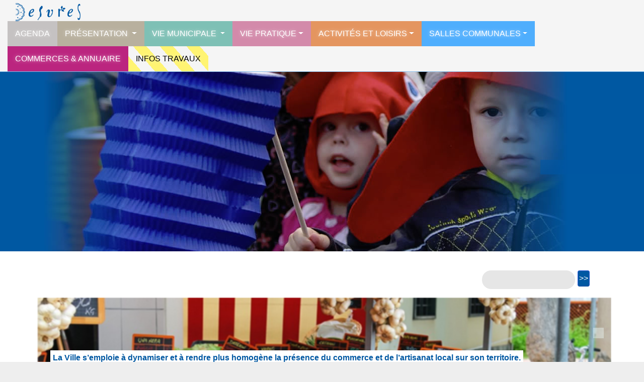

--- FILE ---
content_type: text/html; charset=utf-8
request_url: http://www.ville-desvres.fr/-Commerces-et-Annuaire-
body_size: 25605
content:
<!DOCTYPE html PUBLIC "-//W3C//DTD XHTML 1.0 Transitional//EN" "http://www.w3.org/TR/xhtml1/DTD/xhtml1-transitional.dtd">
  <html xmlns="http://www.w3.org/1999/xhtml" lang="fr" xml:lang="fr">
<head>

<meta charset="utf-8">
<title>Commerces et Annuaire - Ville de Desvres</title>
<meta name="description" content="Commerces et Annuaire" />
<meta name="viewport" content="width=device-width, initial-scale=1.0">
<style type='text/css'>img.adapt-img{max-width:100%;height:auto;}.adapt-img-wrapper {display:inline-block;max-width:100%;position:relative;background-position:center;background-size:cover;background-repeat:no-repeat;line-height:1px;overflow:hidden}.adapt-img-wrapper.intrinsic{display:block}.adapt-img-wrapper.intrinsic::before{content:'';display:block;height:0;width:100%;}.adapt-img-wrapper.intrinsic img{position:absolute;left:0;top:0;width:100%;height:auto;}.adapt-img-wrapper.loading:not(.loaded){background-size: cover;}@media (min-width:340.5px){.adapt-img-wrapper.intrinsic-desktop{display:block}.adapt-img-wrapper.intrinsic-desktop::before{content:'';display:block;height:0;width:100%;}.adapt-img-wrapper.intrinsic-desktop img{position:absolute;left:0;top:0;width:100%;height:auto;}}.adapt-img-background{width:100%;height:0}@media print{html .adapt-img-wrapper{background:none}}</style>
<!--[if !IE]><!--><script type='text/javascript'>/*<![CDATA[*/var adaptImgDocLength=70695;adaptImgAsyncStyles="picture.adapt-img-wrapper{background-size:0;}";adaptImgLazy=false;(function(){function d(a){var b=document.documentElement;b.className=b.className+" "+a}function f(a){var b=window.onload;window.onload="function"!=typeof window.onload?a:function(){b&&b();a()}}document.createElement("picture");adaptImgLazy&&d("lazy");var a=!1;if("undefined"!==typeof window.performance)a=window.performance.timing,a=(a=~~(adaptImgDocLength/(a.responseEnd-a.connectStart)))&&50>a;else{var c=navigator.connection||navigator.mozConnection||navigator.webkitConnection;"undefined"!==typeof c&&
(a=3==c.type||4==c.type||/^[23]g$/.test(c.type))}a&&d("aislow");var e=function(){var a=document.createElement("style");a.type="text/css";a.innerHTML=adaptImgAsyncStyles;var b=document.getElementsByTagName("style")[0];b.parentNode.insertBefore(a,b);window.matchMedia||window.onbeforeprint||beforePrint()};"undefined"!==typeof jQuery?jQuery(function(){jQuery(window).on('load',e)}):f(e)})();/*]]>*/</script>

<!--<![endif]-->
<link rel="apple-touch-icon" sizes="144x144" href="apple-icon.png" />
<link rel="stylesheet" href="https://maxcdn.bootstrapcdn.com/bootstrap/3.3.7/css/bootstrap.min.css">
<script>
var mediabox_settings={"auto_detect":true,"ns":"box","tt_img":false,"sel_g":"#documents_portfolio a[type='image\/jpeg'],#documents_portfolio a[type='image\/png'],#documents_portfolio a[type='image\/gif']","sel_c":".mediabox","str_ssStart":"Diaporama","str_ssStop":"Arr\u00eater","str_cur":"{current}\/{total}","str_prev":"Pr\u00e9c\u00e9dent","str_next":"Suivant","str_close":"Fermer","str_loading":"Chargement\u2026","str_petc":"Taper \u2019Echap\u2019 pour fermer","str_dialTitDef":"Boite de dialogue","str_dialTitMed":"Affichage d\u2019un media","splash_url":"","lity":{"skin":"_simple-dark","maxWidth":"90%","maxHeight":"90%","minWidth":"400px","minHeight":"","slideshow_speed":"2500","opacite":"0.9","defaultCaptionState":"expanded"}};
</script>
<!-- insert_head_css -->
<link rel="stylesheet" href="plugins-dist/mediabox/lib/lity/lity.css?1749547908" type="text/css" media="all" />
<link rel="stylesheet" href="plugins-dist/mediabox/lity/css/lity.mediabox.css?1749547908" type="text/css" media="all" />
<link rel="stylesheet" href="plugins-dist/mediabox/lity/skins/_simple-dark/lity.css?1749547908" type="text/css" media="all" /><link rel="stylesheet" type="text/css" href="plugins/auto/agenda-ef595-agenda-5.1.0/agenda-5.1.0/css/spip.agenda.css" />
<link rel="stylesheet" href="plugins/auto/gis-26e96-gis-5.5.0/gis-5.5.0/lib/leaflet/dist/leaflet.css" />
<link rel="stylesheet" href="plugins/auto/gis-26e96-gis-5.5.0/gis-5.5.0/lib/leaflet/plugins/leaflet-plugins.css" />
<link rel="stylesheet" href="plugins/auto/gis-26e96-gis-5.5.0/gis-5.5.0/lib/leaflet/plugins/leaflet.markercluster.css" />
<link rel="stylesheet" href="plugins/auto/gis-26e96-gis-5.5.0/gis-5.5.0/css/leaflet_nodirection.css" /><link rel="stylesheet" href="plugins/auto/albums/v4.4.0/css/albums.css" type="text/css" /><script src="https://ajax.googleapis.com/ajax/libs/jquery/1.12.4/jquery.min.js"></script>
<script src="https://maxcdn.bootstrapcdn.com/bootstrap/3.3.7/js/bootstrap.min.js"></script>
<link href="desvres2014.css" rel="stylesheet" type="text/css">
<script src="prive/javascript/jquery.js?1749547504" type="text/javascript"></script>

<script src="prive/javascript/jquery.form.js?1749547504" type="text/javascript"></script>

<script src="prive/javascript/jquery.autosave.js?1749547504" type="text/javascript"></script>

<script src="prive/javascript/jquery.placeholder-label.js?1749547504" type="text/javascript"></script>

<script src="prive/javascript/ajaxCallback.js?1749547504" type="text/javascript"></script>

<script src="prive/javascript/js.cookie.js?1749547504" type="text/javascript"></script>
<!-- insert_head -->
<script src="plugins-dist/mediabox/lib/lity/lity.js?1749547908" type="text/javascript"></script>
<script src="plugins-dist/mediabox/lity/js/lity.mediabox.js?1749547908" type="text/javascript"></script>
<script src="plugins-dist/mediabox/javascript/spip.mediabox.js?1749547908" type="text/javascript"></script>
<link rel='stylesheet' href='plugins/auto/saisies/v5.15.0/css/saisies.css?1756737330' type='text/css' media='all' />

<script type='text/javascript' src='plugins/auto/saisies/v5.15.0/javascript/saisies.js?1756737330'></script>
<script type="text/javascript">saisies_caracteres_restants = "caractères restants";</script>
<script type='text/javascript' src='plugins/auto/saisies/v5.15.0/javascript/saisies_textarea_counter.js?1756737330'></script>
<script>
		function afficher_si_show(src) {
			src.slideDown(800);
}
function afficher_si_hide(src) {
	src.slideUp(800);
}
	</script>
<script type='text/javascript' src='plugins/auto/saisies/v5.15.0/javascript/saisies_afficher_si.js?1756737330'></script>

<link rel="stylesheet" href="plugins/auto/typoenluminee/v4.0.0/css/enluminurestypo.css" type="text/css" media="all" />
<div id="fb-root"></div>
<script>$(document).ready(function() {
	function preload(arrayOfImages) {
    $(arrayOfImages).each(function () {
        $('<img>').attr('src',this).appendTo('body').css('display','none');
    });
}
    var cnt=0, bg;
    var $body = $('body');

    var arr = ['fond_v3/01.jpg','fond_v3/02.jpg','fond_v3/03.jpg','fond_v3/04.jpg'];
    var bgrotater = setInterval(function() {
        if (cnt==4) cnt=0;
        bg = 'url("' + arr[cnt] + '")';
        cnt++;
        $body.css('background-image', bg);
    }, 6000);

    //To stop the backgrounds from rotating. Note the critical step above
    //of assigning the setInterval function to a variable, in order to
    //use it again (below) to stop the repeating function
    $('#some_button_id').click(function() {
        clearInterval(bgrotater);
    });

}); //END document.ready</script>
<script>
<script>
(function(d, s, id) {
  var js, fjs = d.getElementsByTagName(s)[0];
  if (d.getElementById(id)) return;
  js = d.createElement(s); js.id = id;
  js.src = "//connect.facebook.net/fr_FR/sdk.js#xfbml=1&version=v2.0";
  fjs.parentNode.insertBefore(js, fjs);
}(document, 'script', 'facebook-jssdk'));</script>
<link href='https://fonts.googleapis.com/css?family=Merriweather:400,300italic' rel='stylesheet' type='text/css'>
<!-- Google tag (gtag.js) -->
<script async src="https://www.googletagmanager.com/gtag/js?id=G-VW9V3TGJ6H"></script>
<script>
  window.dataLayer = window.dataLayer || [];
  function gtag(){dataLayer.push(arguments);}
  gtag('js', new Date());

  gtag('config', 'G-VW9V3TGJ6H');
</script>
</head>

<body>


<div id="fb-root"></div>
<script async defer crossorigin="anonymous" src="https://connect.facebook.net/fr_FR/sdk.js#xfbml=1&version=v6.0&appId=1464981867137283&autoLogAppEvents=1"></script>

<div class="navbar navbar-default navbar-static-top">
   <div class="container">
      <div class="navbar-header">
         <button type="button" class="navbar-toggle" data-toggle="collapse" data-target=".navbar-collapse">
         <span class="icon-bar"></span>
         <span class="icon-bar"></span>
         <span class="icon-bar"></span>
         </button>
         <a class="navbar-brand" href="https://www.ville-desvres.fr/"><img alt="Logo" src="https://www.ville-desvres.fr/images_v3/desvres_transparent_bleu.png"></a>
      </div>
      <div class="navbar-collapse collapse">
         <ul class="nav navbar-nav">




            <li class="dropdown menu-large">

               <a href="https://www.ville-desvres.fr/spip.php?page=agenda" class="accueilactu">Agenda </a>
            </li>









            <li class="dropdown menu-large">
               <a href="#" class="dropdown-toggle accueildec" data-toggle="dropdown">Présentation </a>
               <ul class="dropdown-menu megamenu row">
                               <li>                                       <div class="col-sm-6 col-md-3">
<a href="Presentation-de-la-commune"  title="Présentation de la commune Pays de la Faïence, ville d’Art et d’Histoire." class="nv_li"><div class="pe_gr pad pm"  style="background-image: url(http://www.ville-desvres.fr/IMG/logo/arton7.png?1585940221);"><div class="pe_lo2"></div>
<div class="nv_ti">Présentation de la commune</div><div class="nv_tx2">Pays de la Faïence, ville d’Art et d’Histoire.</div></div></a>
</div><div class="col-sm-6 col-md-3">
<a href="Office-du-Tourisme"  title="Office du Tourisme Métiers d&#8217;art, Culture, Nature, Randonnées. Brochure,Plan et Carte touristique, Retrouvez l’ensemble des informations à l’Office du Tourisme de Desvres" class="nv_li"><div class="pe_gr pad pm"  style="background-image: url(http://www.ville-desvres.fr/IMG/logo/arton50.jpg?1587237177);"><div class="pe_lo2"></div>
<div class="nv_ti">Office du Tourisme</div><div class="nv_tx2">Métiers d’art, Culture, Nature, Randonnées. Brochure,Plan et Carte&nbsp;(…)</div></div></a>
</div><div class="col-sm-6 col-md-3">
<a href="Point-d-interet-carte"  title="Point d&#8217;intéret (carte) Voir les activités par point d&#8217;intérêt dans la ville de Desvres" class="nv_li"><div class="pe_gr pad pm"  style="background-image: url(http://www.ville-desvres.fr/IMG/logo/arton502.jpg?1585926957);"><div class="pe_lo2"></div>
<div class="nv_ti">Point d&#8217;intéret (carte)</div><div class="nv_tx2">Voir les activités par point d’intérêt dans la ville de Desvres</div></div></a>
</div>

<div class="col-sm-6 col-md-3">
<a href="-Commerces-et-Annuaire-"  title="Commerces et Annuaire " class="nv_li"><div class="pe_gr pad pm"  style="background-image: url(http://www.ville-desvres.fr/IMG/logo/rubon20.jpg?1661269126);"><div class="pe_lo2"></div>
<div class="nv_ti">Commerces et Annuaire</div><div class="nv_tx2">La Ville s’emploie à dynamiser et à rendre plus homogène la présence du&nbsp;(…)</div></div></a>
</div>
                  </li>
               </ul>
            </li>

                        <li class="dropdown menu-large">
               <a href="#" class="dropdown-toggle accueilmun" data-toggle="dropdown">Vie Municipale </a>
               <ul class="dropdown-menu megamenu row">

                                  <li>
                                       <div class="col-sm-6 col-md-3">
<a href="Permanences"  title="Le Conseil Municipal, les horaires et Permanences Permanences du Maire" class="nv_li"><div class="pe_gr pad pm"  style="background-image: url(http://www.ville-desvres.fr/IMG/logo/arton10.jpg?1585930009);"><div class="pe_lo2"></div>
<div class="nv_ti">Le Conseil Municipal, les horaires et Permanences</div><div class="nv_tx2">Permanences du Maire</div></div></a>
</div><div class="col-sm-6 col-md-3">
<a href="Agenda-Desvres"  title="Agenda Desvres Retrouvez l&#8217;actualité sur un calendrier" class="nv_li"><div class="pe_gr pad pm"  style="background-image: url(http://www.ville-desvres.fr/IMG/logo/arton112.png?1585940346);"><div class="pe_lo2"></div>
<div class="nv_ti">Agenda Desvres</div><div class="nv_tx2">Retrouvez l’actualité sur un calendrier</div></div></a>
</div><div class="col-sm-6 col-md-3">
<a href="Bulletin-Municipal"  title="Bulletin Municipal Retrouvez le Bulletin de la Ville de Desvres" class="nv_li"><div class="pe_gr pad pm"  style="background-image: url(http://www.ville-desvres.fr/IMG/logo/arton442.jpg?1588152565);"><div class="pe_lo2"></div>
<div class="nv_ti">Bulletin Municipal</div><div class="nv_tx2">Retrouvez le Bulletin de la Ville de Desvres</div></div></a>
</div><div class="col-sm-6 col-md-3">
<a href="Conseil-Municipal"  title="Conseil Municipal Convocation et procès-verbal" class="nv_li"><div class="pe_gr pad pm"  style="background-image: url(http://www.ville-desvres.fr/IMG/logo/slider_conseil-municipal.jpg?1678392939);"><div class="pe_lo2"></div>
<div class="nv_ti">Conseil Municipal</div><div class="nv_tx2">Convocation et procès-verbal</div></div></a>
</div><div class="col-sm-6 col-md-3">
<a href="C-C-A-S"  title="C.C.A.S. Vous conseiller et vous orienter vers les différents services administratifs." class="nv_li"><div class="pe_gr pad pm"  style="background-image: url(http://www.ville-desvres.fr/IMG/logo/arton12.jpg?1399718784);"><div class="pe_lo2"></div>
<div class="nv_ti">C.C.A.S.</div><div class="nv_tx2">Vous conseiller et vous orienter vers les différents services administratifs.</div></div></a>
</div>


<div class="col-sm-6 col-md-3"><a href="-Marches-Publics-"  title="Marchés Publics " class="nv_li"><div class="pe_gr pad pm"  style="background-image: url(http://www.ville-desvres.fr/IMG/logo/rubon8.jpg?1588152343);"><div class="pe_lo2"></div>
<div class="nv_ti">Marchés Publics</div><div class="nv_tx2">Cette rubrique répertorie les annonces des marchés publics en cours.</div></div></a></div>
                  </li>
               </ul>
            </li>


            <li class="dropdown menu-large">
               <a href="#" class="dropdown-toggle accueilvie" data-toggle="dropdown">Vie pratique</a>
               <ul class="dropdown-menu megamenu row">
                                  <li>
                                       <div class="col-sm-6 col-md-3">
<a href="Adresses-Utiles"  title="Adresses Utiles Office du tourisme, Préfecture, Conseil Régional... Retrouvez toutes les coordonnées ici" class="nv_li"><div class="pe_gr pad pm"  style="background-image: url(http://www.ville-desvres.fr/IMG/logo/arton20.jpg?1399729765);"><div class="pe_lo2"></div>
<div class="nv_ti">Adresses Utiles</div><div class="nv_tx2">Office du tourisme, Préfecture, Conseil Régional... Retrouvez toutes les&nbsp;(…)</div></div></a>
</div><div class="col-sm-6 col-md-3">
<a href="Dechetterie"  title="Déchetterie Dépose gratuite de déchets (ferrailles, gravats, végétaux)" class="nv_li"><div class="pe_gr pad pm"  style="background-image: url(http://www.ville-desvres.fr/IMG/logo/arton46.jpg?1585498357);"><div class="pe_lo2"></div>
<div class="nv_ti">Déchetterie</div><div class="nv_tx2">Dépose gratuite de déchets (ferrailles, gravats, végétaux)</div></div></a>
</div><div class="col-sm-6 col-md-3">
<a href="Gendarmerie"  title="Gendarmerie Sécurité publique, maintien de l&#8217;ordre, assistance et secours" class="nv_li"><div class="pe_gr pad pm"  style="background-image: url(http://www.ville-desvres.fr/IMG/logo/arton26.jpg?1585904369);"><div class="pe_lo2"></div>
<div class="nv_ti">Gendarmerie</div><div class="nv_tx2">Sécurité publique, maintien de l’ordre, assistance et secours</div></div></a>
</div><div class="col-sm-6 col-md-3">
<a href="Horaires-de-BUS"  title="Horaires de BUS Retrouvez les horaires de bus Moleux &amp; Roussel" class="nv_li"><div class="pe_gr pad pm"  style="background-image: url(http://www.ville-desvres.fr/IMG/logo/arton21.jpg?1399724757);"><div class="pe_lo2"></div>
<div class="nv_ti">Horaires de BUS</div><div class="nv_tx2">Retrouvez les horaires de bus Moleux &amp; Roussel</div></div></a>
</div><div class="col-sm-6 col-md-3">
<a href="Maison-des-Services"  title="Maison Intercommunale Pour Tous Jeunesse, prévention, nouvelles technologies, emploi, séniors." class="nv_li"><div class="pe_gr pad pm"  style="background-image: url(http://www.ville-desvres.fr/IMG/logo/arton35.jpg?1578901259);"><div class="pe_lo2"></div>
<div class="nv_ti">Maison Intercommunale Pour Tous</div><div class="nv_tx2">Jeunesse, prévention, nouvelles technologies, emploi, séniors.</div></div></a>
</div><div class="col-sm-6 col-md-3">
<a href="Petite-Enfance"  title="Petite Enfance Maison Intercommunale de l&#8217;Enfance et de la Famille" class="nv_li"><div class="pe_gr pad pm"  style="background-image: url(http://www.ville-desvres.fr/IMG/logo/arton32.jpg?1399727482);"><div class="pe_lo2"></div>
<div class="nv_ti">Petite Enfance</div><div class="nv_tx2">Maison Intercommunale de l’Enfance et de la Famille</div></div></a>
</div><div class="col-sm-6 col-md-3">
<a href="Portage-de-Repas"  title="Portage de Repas Service public de maintien à domicile" class="nv_li"><div class="pe_gr pad pm"  style="background-image: url(http://www.ville-desvres.fr/IMG/logo/arton69.jpg?1404298786);"><div class="pe_lo2"></div>
<div class="nv_ti">Portage de Repas</div><div class="nv_tx2">Service public de maintien à domicile</div></div></a>
</div><div class="col-sm-6 col-md-3">
<a href="Tri-Selectif-et-Ramassage"  title="Tri Sélectif et Ramassage Consignes de tri et Poubelles" class="nv_li"><div class="pe_gr pad pm"  style="background-image: url(http://www.ville-desvres.fr/IMG/logo/arton149.jpg?1416230817);"><div class="pe_lo2"></div>
<div class="nv_ti">Tri Sélectif et Ramassage</div><div class="nv_tx2">Consignes de tri et Poubelles</div></div></a>
</div>
<div class="col-sm-6 col-md-3">
<a href="-Demarches-Scolaires-"  title="Démarches Scolaires " class="nv_li"><div class="pe_gr pad pm"  style="background-image: url(http://www.ville-desvres.fr/IMG/logo/rubon10.jpg?1588152939);"><div class="pe_lo2"></div>
<div class="nv_ti">Démarches Scolaires</div><div class="nv_tx2">Tous les enfants résidant à Desvres peuvent être accueillis dès la rentrée à&nbsp;(…)</div></div></a></div><div class="col-sm-6 col-md-3">
<a href="-Formalites-administratives-"  title="Formalités administratives " class="nv_li"><div class="pe_gr pad pm"  style="background-image: url(http://www.ville-desvres.fr/IMG/logo/rubon11.jpg?1410592901);"><div class="pe_lo2"></div>
<div class="nv_ti">Formalités administratives</div><div class="nv_tx2">Retrouver ici toutes les informations, Etat civil, Elections, Urbanisme...</div></div></a></div><div class="col-sm-6 col-md-3">
<a href="-Commerces-89-"  title="Commerces " class="nv_li"><div class="pe_gr pad pm"  style="background-image: url(http://www.ville-desvres.fr/IMG/logo/rubon89.jpg?1666203658);"><div class="pe_lo2"></div>
<div class="nv_ti">Commerces</div><div class="nv_tx2">La Ville s’emploie à dynamiser et à rendre plus homogène la présence du&nbsp;(…)</div></div></a></div>

                  </li>

               </ul>
            </li>


                        <li class="dropdown menu-large">
               <a href="#" class="dropdown-toggle accueilact" data-toggle="dropdown">Activités et Loisirs</a>
               <ul class="dropdown-menu megamenu row">
                                <li>

<div class="col-sm-6 col-md-3">
<a href="-Associations-Desvroises-"  title="Associations Sportives " class="nv_li"><div class="pe_gr pad pm"  style="background-image: url(http://www.ville-desvres.fr/IMG/logo/rubon9.jpg?1410593008);"><div class="pe_lo2"></div>
<div class="nv_ti">Associations Sportives</div><div class="nv_tx2">Améliorer son bien-être, rencontrer d’autres personnes, faire partie d’une&nbsp;(…)</div></div></a></div><div class="col-sm-6 col-md-3">
<a href="-Animations-"  title="Associations de loisirs " class="nv_li"><div class="pe_gr pad pm"  style="background-image: url(http://www.ville-desvres.fr/IMG/logo/rubon41.jpg?1587230552);"><div class="pe_lo2"></div>
<div class="nv_ti">Associations de loisirs</div><div class="nv_tx2">Découvrez les associations Desvroises !</div></div></a></div>


<div class="col-sm-6 col-md-3">
<a href="Service-des-Sports"  title="Service des Sports Améliorer son bien-être, rencontrer d’autres personnes, faire partie d’une équipe, profiter de la nature, se dépasser&nbsp;!" class="nv_li"><div class="pe_gr pad pm"  style="background-image: url(http://www.ville-desvres.fr/IMG/logo/arton192.jpg?1443863205);"><div class="pe_lo2"></div>
<div class="nv_ti">Service des Sports</div><div class="nv_tx2">Améliorer son bien-être, rencontrer d’autres personnes, faire partie d’une&nbsp;(…)</div></div></a></div>
<div class="col-sm-6 col-md-3">
<a href="Animation-Jeunesse"  title="Centre Animation Jeunesse Ouvert aux enfants habitant Desvres, Longfossé, Menneville" class="nv_li"><div class="pe_gr pad pm"  style="background-image: url(http://www.ville-desvres.fr/IMG/logo/arton23.jpg?1399720137);"><div class="pe_lo2"></div>
<div class="nv_ti">Centre Animation Jeunesse</div><div class="nv_tx2">Ouvert aux enfants habitant Desvres, Longfossé, Menneville</div></div></a></div>
<div class="col-sm-6 col-md-3">
<a href="mediatheque"  title="Médiathèque Médiathèque&nbsp;: "Espace Culturel François Mitterrand"" class="nv_li"><div class="pe_gr pad pm"  style="background-image: url(http://www.ville-desvres.fr/IMG/logo/arton14.jpg?1412091044);"><div class="pe_lo2"></div>
<div class="nv_ti">Médiathèque</div><div class="nv_tx2">Médiathèque : "Espace Culturel François Mitterrand"</div></div></a></div>
<div class="col-sm-6 col-md-3">
<a href="Comite-des-fetes"  title="Comité des fêtes Animations et fêtes municipales" class="nv_li"><div class="pe_gr pad pm"  style="background-image: url(http://www.ville-desvres.fr/IMG/logo/arton507.jpg?1586255070);"><div class="pe_lo2"></div>
<div class="nv_ti">Comité des fêtes</div><div class="nv_tx2">Animations et fêtes municipales</div></div></a></div>
<div class="col-sm-6 col-md-3">
<a href="Musee-de-la-Ceramique"  title="Musée de la Céramique " class="nv_li"><div class="pe_gr pad pm"  style="background-image: url(http://www.ville-desvres.fr/IMG/logo/arton16.jpg?1588153155);"><div class="pe_lo2"></div>
<div class="nv_ti">Musée de la Céramique</div><div class="nv_tx2"></div></div></a></div>
<div class="col-sm-6 col-md-3">
<a href="Cine-Desvres"  title="Ciné Desvres A l&#8217;affiche au Cinéma " class="nv_li"><div class="pe_gr pad pm"  style="background-image: url(http://www.ville-desvres.fr/IMG/logo/arton62.jpg?1558624806);"><div class="pe_lo2"></div>
<div class="nv_ti">Ciné Desvres</div><div class="nv_tx2">A l’affiche au Cinéma</div></div></a></div>
<div class="col-sm-6 col-md-3">
<a href="Office-Municipal-du-3eme-Age"  title="Office Municipal du 3ème Age Le rapprochement des anciens de la cité des Potiers." class="nv_li"><div class="pe_gr pad pm"  style="background-image: url(http://www.ville-desvres.fr/IMG/logo/img_9326.jpg?1735028530);"><div class="pe_lo2"></div>
<div class="nv_ti">Office Municipal du 3ème Age</div><div class="nv_tx2">Le rapprochement des anciens de la cité des Potiers.</div></div></a></div>
<div class="col-sm-6 col-md-3">
<a href="Office-de-la-Culture-27"  title="Office de la Culture  Expositions, ateliers peinture et modelage" class="nv_li"><div class="pe_gr pad pm"  style="background-image: url(http://www.ville-desvres.fr/IMG/logo/arton27.jpg?1399722178);"><div class="pe_lo2"></div>
<div class="nv_ti">Office de la Culture </div><div class="nv_tx2">Expositions, ateliers peinture et modelage</div></div></a></div>
<div class="col-sm-6 col-md-3">
<a href="Centre-Aquatique-Natureo"  title="Centre Aquatique Naturéo Découvrez l&#8217;ensemble des activités proposées au sein de la piscine" class="nv_li"><div class="pe_gr pad pm"  style="background-image: url(http://www.ville-desvres.fr/IMG/logo/arton33.jpg?1632901795);"><div class="pe_lo2"></div>
<div class="nv_ti">Centre Aquatique Naturéo</div><div class="nv_tx2">Découvrez l’ensemble des activités proposées au sein de la piscine</div></div></a></div>
<div class="col-sm-6 col-md-3">
<a href="Geants-Benoit-et-Catherine"  title="Géants Benoit et Catherine Géants Desvrois" class="nv_li"><div class="pe_gr pad pm"  style="background-image: url(http://www.ville-desvres.fr/IMG/logo/arton221.jpg?1458464868);"><div class="pe_lo2"></div>
<div class="nv_ti">Géants Benoit et Catherine</div><div class="nv_tx2">Géants Desvrois</div></div></a></div>
<div class="col-sm-6 col-md-3">
<a href="Etang-Municipal"  title="Etang Municipal Informations, Rempoissonnements, Carte de Pêche" class="nv_li"><div class="pe_gr pad pm"  style="background-image: url(http://www.ville-desvres.fr/IMG/logo/arton22.jpg?1588153723);"><div class="pe_lo2"></div>
<div class="nv_ti">Etang Municipal</div><div class="nv_tx2">Informations, Rempoissonnements, Carte de Pêche</div></div></a></div>




                  </li>
               </ul>
            </li>


            <li class="dropdown menu-large">
               <a href="#" class="dropdown-toggle accueilsall" data-toggle="dropdown">Salles Communales</a>
               <ul class="dropdown-menu megamenu row">
                                  <li>
                                       <div class="col-sm-6 col-md-3">
<a href="Centre-associatif-du-Caraquet-Salle-Cantine"  title="Centre associatif du Caraquet - Salle "Cantine" Rue Cathoire" class="nv_li"><div class="pe_gr pad pm"  style="background-image: url(http://www.ville-desvres.fr/IMG/logo/arton641.jpg?1652194055);"><div class="pe_lo2"></div>
<div class="nv_ti">Centre associatif du Caraquet - Salle "Cantine"</div><div class="nv_tx2">Rue Cathoire</div></div></a>
</div><div class="col-sm-6 col-md-3">
<a href="Centre-associatif-du-Caraquet-Salle-OM3"  title="Centre associatif du Caraquet - Salle "OM3" Rue Cathoire" class="nv_li"><div class="pe_gr pad pm"  style="background-image: url(http://www.ville-desvres.fr/IMG/logo/arton642.jpg?1652194631);"><div class="pe_lo2"></div>
<div class="nv_ti">Centre associatif du Caraquet - Salle "OM3"</div><div class="nv_tx2">Rue Cathoire</div></div></a>
</div><div class="col-sm-6 col-md-3">
<a href="Maison-de-la-randonnee"  title="Maison de la randonnée Rue de la Gare" class="nv_li"><div class="pe_gr pad pm"  style="background-image: url(http://www.ville-desvres.fr/IMG/logo/arton643.jpg?1652194810);"><div class="pe_lo2"></div>
<div class="nv_ti">Maison de la randonnée</div><div class="nv_tx2">Rue de la Gare</div></div></a>
</div><div class="col-sm-6 col-md-3">
<a href="Salle-Raymond-Dufour"  title="Salle Raymond Dufour 11 Rue de la Gare" class="nv_li"><div class="pe_gr pad pm"  style="background-image: url(http://www.ville-desvres.fr/IMG/logo/arton637.jpg?1651666023);"><div class="pe_lo2"></div>
<div class="nv_ti">Salle Raymond Dufour</div><div class="nv_tx2">11 Rue de la Gare</div></div></a>
</div>


                  </li>

               </ul>
            </li>



            <li class="dropdown menu-large">

               <a href="-Commerces-et-Annuaire-" class="accueilannu">Commerces & Annuaire</a>
            </li>


            <li class="dropdown menu-large">

               <a href="-Infos-Travaux-" class="accueiltrav">Infos Travaux</a>
            </li>


                     </ul>
      </div>
   </div>
</div>
<div id="header_v3" class="tlbody header_v3 masquermobile">
  <div id="adresse_v3" class="masquermobile"></div>

</div>
<div id="navigation_v3" class="tlbody"><div id="navigation_v3_in" class="tlbody"><div id="recherche_v3"><div class="formulaire_spip formulaire_recherche"><div class="formulaire_spip formulaire_recherche" id="formulaire_recherche">
<form action="spip.php?page=recherche" method="get"><div class="editer-groupe">
	<input name="page" value="recherche" type="hidden"
>
	
	<label for="recherche">Rechercher :</label>
	<input type="search" class="search text" size="10" name="recherche" id="recherche" accesskey="4" autocapitalize="off" autocorrect="off"
	/><input type="submit" class="btn submit" value="&gt;&gt;" title="Rechercher" />
</div></form>
</div>
</div></div></div></div><div id="corps_v3">
  
  <div id="centre_v3">

   
        <div class="date_article"><div class="fb-share-button" data-href="https://www.ville-desvres.fr/-Commerces-et-Annuaire-" data-layout="button_count" data-size="large"><a target="_blank" href="https://www.facebook.com/sharer/sharer.php?u=https://www.ville-desvres.fr/spip.php?page=article&amp;id_article=0" class="fb-xfbml-parse-ignore">Partager</a></div>


</div>
<div id="bkgarticle" style="background-image: url(http://www.ville-desvres.fr/IMG/logo/rubon20.jpg?1661269126);"></div>
<div class="top_article">Commerces et Annuaire<br />
  <span class="topsousrubrique"><p>La Ville s&#8217;emploie à dynamiser et à rendre plus homogène la présence du commerce et de l&#8217;artisanat local sur son territoire.</p></span>
</div>
<div id="top_ds_rubrique">
</div>
<div class="voiraussi"> </div><div id="top_ds_rubrique">
<a href="-Epiceries-"  title="Primeur " class="nv_li"><div class="pe_gr pad pe" style="background-image: url(http://www.ville-desvres.fr/IMG/logo/rubon27.jpg?1661606183);"><div class="pe_lo2"></div>
<div class="nv_ti2">Primeur</div><div class="nv_tx2"></div></div></a>

<a href="-Idees-cadeaux-"  title="Idées cadeaux " class="nv_li"><div class="pe_gr pad pe" style="background-image: url(http://www.ville-desvres.fr/IMG/logo/cadeaux-durables.jpg?1743249610);"><div class="pe_lo2"></div>
<div class="nv_ti2">Idées cadeaux</div><div class="nv_tx2"></div></div></a>

<a href="-Agences-immobilieres-"  title="Immobilier " class="nv_li"><div class="pe_gr pad pe" style="background-image: url(http://www.ville-desvres.fr/IMG/logo/rubon45.jpg?1661266112);"><div class="pe_lo2"></div>
<div class="nv_ti2">Immobilier</div><div class="nv_tx2"></div></div></a>

<a href="-Boucheries-"  title="Boucheries " class="nv_li"><div class="pe_gr pad pe" style="background-image: url(http://www.ville-desvres.fr/IMG/logo/rubon78.jpg?1661605925);"><div class="pe_lo2"></div>
<div class="nv_ti2">Boucheries</div><div class="nv_tx2"></div></div></a>

<a href="-Fleuristes-"  title="Fleuristes " class="nv_li"><div class="pe_gr pad pe" style="background-image: url(http://www.ville-desvres.fr/IMG/logo/rubon54.png?1586266231);"><div class="pe_lo2"></div>
<div class="nv_ti2">Fleuristes</div><div class="nv_tx2"></div></div></a>

<a href="-Presse-"  title="Presse " class="nv_li"><div class="pe_gr pad pe" style="background-image: url(http://www.ville-desvres.fr/IMG/logo/relations-presse-tooap.jpg?1699110050);"><div class="pe_lo2"></div>
<div class="nv_ti2">Presse</div><div class="nv_tx2"></div></div></a>

<a href="-Coiffure-"  title="Coiffeur " class="nv_li"><div class="pe_gr pad pe" style="background-image: url(http://www.ville-desvres.fr/IMG/logo/rubon50.jpg?1661266982);"><div class="pe_lo2"></div>
<div class="nv_ti2">Coiffeur</div><div class="nv_tx2"></div></div></a>

<a href="-Ameublement-31-"  title="Ameublement " class="nv_li"><div class="pe_gr pad pe" style="background-image: url(http://www.ville-desvres.fr/IMG/logo/rubon31.jpg?1661603413);"><div class="pe_lo2"></div>
<div class="nv_ti2">Ameublement</div><div class="nv_tx2"></div></div></a>

<a href="-Imprimerie-Photo-Papeterie-"  title="Imprimerie - Photo " class="nv_li"><div class="pe_gr pad pe" style="background-image: url(http://www.ville-desvres.fr/IMG/logo/rubon56.png?1586266313);"><div class="pe_lo2"></div>
<div class="nv_ti2">Imprimerie - Photo</div><div class="nv_tx2"></div></div></a>

<a href="-Infirmier-e-liberal-e-"  title="Infirmier(e) libéral(e) " class="nv_li"><div class="pe_gr pad pe" style="background-image: url(http://www.ville-desvres.fr/IMG/logo/rubon59.jpg?1458463869);"><div class="pe_lo2"></div>
<div class="nv_ti2">Infirmier(e) libéral(e)</div><div class="nv_tx2"></div></div></a>

<a href="-Restaurations-"  title="Restauration " class="nv_li"><div class="pe_gr pad pe" style="background-image: url(http://www.ville-desvres.fr/IMG/logo/rubon24.jpg?1661336066);"><div class="pe_lo2"></div>
<div class="nv_ti2">Restauration</div><div class="nv_tx2"></div></div></a>

<a href="-Cave-a-vin-Epicerie-fine-"  title="Cave à vin - Epicerie fine " class="nv_li"><div class="pe_gr pad pe" style="background-image: url(http://www.ville-desvres.fr/IMG/logo/rubon86.jpg?1663258980);"><div class="pe_lo2"></div>
<div class="nv_ti2">Cave à vin - Epicerie fine</div><div class="nv_tx2"></div></div></a>

<a href="-Optique-"  title="Optique " class="nv_li"><div class="pe_gr pad pe" style="background-image: url(http://www.ville-desvres.fr/IMG/logo/rubon85.jpg?1663188611);"><div class="pe_lo2"></div>
<div class="nv_ti2">Optique</div><div class="nv_tx2"></div></div></a>

<a href="-Automobiles-"  title="Automobiles " class="nv_li"><div class="pe_gr pad pe" style="background-image: url(http://www.ville-desvres.fr/IMG/logo/rubon25.jpg?1661613360);"><div class="pe_lo2"></div>
<div class="nv_ti2">Automobiles</div><div class="nv_tx2"></div></div></a>

<a href="-Assurances-"  title="Assurances " class="nv_li"><div class="pe_gr pad pe" style="background-image: url(http://www.ville-desvres.fr/IMG/logo/rubon75.png?1661601883);"><div class="pe_lo2"></div>
<div class="nv_ti2">Assurances</div><div class="nv_tx2"></div></div></a>

<a href="-Merceries-"  title="Merceries " class="nv_li"><div class="pe_gr pad pe" style="background-image: url(http://www.ville-desvres.fr/IMG/logo/rubon77.jpg?1661603745);"><div class="pe_lo2"></div>
<div class="nv_ti2">Merceries</div><div class="nv_tx2"></div></div></a>

<a href="-Bricolage-et-outillage-"  title="Bricolage et outillage " class="nv_li"><div class="pe_gr pad pe" style="background-image: url(http://www.ville-desvres.fr/IMG/logo/rubon35.jpg?1661608009);"><div class="pe_lo2"></div>
<div class="nv_ti2">Bricolage et outillage</div><div class="nv_tx2"></div></div></a>

<a href="-Beaute-"  title="Beauté " class="nv_li"><div class="pe_gr pad pe" style="background-image: url(http://www.ville-desvres.fr/IMG/logo/rubon48.jpg?1661268002);"><div class="pe_lo2"></div>
<div class="nv_ti2">Beauté</div><div class="nv_tx2"></div></div></a>

<a href="-Pressing-"  title="Pressing " class="nv_li"><div class="pe_gr pad pe" style="background-image: url(http://www.ville-desvres.fr/IMG/logo/rubon79.jpg?1661606525);"><div class="pe_lo2"></div>
<div class="nv_ti2">Pressing</div><div class="nv_tx2"></div></div></a>

<a href="-Grande-distribution-"  title="Supermarché " class="nv_li"><div class="pe_gr pad pe" style="background-image: url(http://www.ville-desvres.fr/IMG/logo/rubon34.jpg?1661605615);"><div class="pe_lo2"></div>
<div class="nv_ti2">Supermarché</div><div class="nv_tx2"></div></div></a>

<a href="-Papeteries-"  title="Papeteries " class="nv_li"><div class="pe_gr pad pe" style="background-image: url(http://www.ville-desvres.fr/IMG/logo/rubon26.jpg?1661608039);"><div class="pe_lo2"></div>
<div class="nv_ti2">Papeteries</div><div class="nv_tx2"></div></div></a>

<a href="-Auto-ecole-"  title="Auto-école " class="nv_li"><div class="pe_gr pad pe" style="background-image: url(http://www.ville-desvres.fr/IMG/logo/rubon71.jpg?1661265635);"><div class="pe_lo2"></div>
<div class="nv_ti2">Auto-école</div><div class="nv_tx2"></div></div></a>

<a href="-Habillement-"  title="Habillement " class="nv_li"><div class="pe_gr pad pe" style="background-image: url(http://www.ville-desvres.fr/IMG/logo/rubon55.jpg?1661263375);"><div class="pe_lo2"></div>
<div class="nv_ti2">Habillement</div><div class="nv_tx2"></div></div></a>

<a href="-Cafes-Bars-"  title="Cafés - Bars " class="nv_li"><div class="pe_gr pad pe" style="background-image: url(http://www.ville-desvres.fr/IMG/logo/rubon49.jpg?1661267891);"><div class="pe_lo2"></div>
<div class="nv_ti2">Cafés - Bars</div><div class="nv_tx2"></div></div></a>

<a href="-Divers-76-"  title="Divers " class="nv_li"><div class="pe_gr pad pe" style="background-image: url(http://www.ville-desvres.fr/IMG/logo/rubon76.jpg?1661608678);"><div class="pe_lo2"></div>
<div class="nv_ti2">Divers</div><div class="nv_tx2"></div></div></a>
</div></div></div>

<div id="droite_mobile" class="masquerecran affichermobile affichertablette">


  <link href="desvres2014.css" rel="stylesheet" type="text/css">
<div id="droite_v3">





<div id="votreville_v3">
     
 <div class="top_g"><div class="titrestatusactuelle">Services Municipaux et Inter-communaux</div><div class="statusactuelle"></div></div>

      <div class="ville_v3">
      
      
        <div class="service-status">
        <h2.horaires><span class="lieu">Mairie</span><span id="mairie-status">...</span>
<a class="lienlieu" href="https://www.ville-desvres.fr/Permanences.html">
<svg xmlns="http://www.w3.org/2000/svg" height="15" viewBox="0 0 24 24" width="15">
        <path fill="#ffffff" d="M18 5v2h2.586l-7.586 7.586-1.414-1.414L19.586 6H18V5h-1zm-4.586 14H6v-8h2v6h7.414l4-4L18 15.586l-4 4zM20 4h-4V2h4c1.104 0 2 .896 2 2v4h-2V4z"></path>
    </svg></a><span class="tel">03 21 91 67 61</span> </h2.horaires>
    </div>
    <div class="service-status">
        <h2.horaires><span class="lieu">CCAS</span> <span id="ccas-status">...</span>
<a class="lienlieu" href="https://www.ville-desvres.fr/C-C-A-S">
<svg xmlns="http://www.w3.org/2000/svg" height="15" viewBox="0 0 24 24" width="15">
        <path fill="#ffffff" d="M18 5v2h2.586l-7.586 7.586-1.414-1.414L19.586 6H18V5h-1zm-4.586 14H6v-8h2v6h7.414l4-4L18 15.586l-4 4zM20 4h-4V2h4c1.104 0 2 .896 2 2v4h-2V4z"></path>
    </svg></a><span class="tel">03 21 91 64 52</span></h2.horaires>
    </div>
    <div class="service-status">
        <h2.horaires><span class="lieu">Services Techniques</span><span id="services-techniques-status">...</span><span class="tel"> 03 21 92 90 89</span> </h2.horaires>
    </div>
    <div class="service-status">
        <h2.horaires><span class="lieu">Médiathèque</span><span id="mediatheque-status">...</span><a class="lienlieu" href="https://www.facebook.com/p/M%C3%A9diath%C3%A8que-Desvres-100063772951177/"> <svg xmlns="http://www.w3.org/2000/svg" height="15" viewBox="0 0 24 24" width="15">
        <path fill="#ffffff" d="M22.675 0h-21.35C.6 0 0 .6 0 1.344v21.311C0 23.401.599 24 1.326 24H12.82v-9.294H9.692v-3.62h3.128v-2.671c0-3.1 1.894-4.788 4.659-4.788 1.325 0 2.462.099 2.794.143v3.239h-1.917c-1.504 0-1.796.715-1.796 1.763v2.313h3.588l-.467 3.621h-3.121V24h6.116C23.401 24 24 23.401 24 22.675V1.344C24 .6 23.401 0 22.675 0z"></path>
    </svg></a>
<a class="lienlieu" href="https://www.ville-desvres.fr/mediatheque">
<svg xmlns="http://www.w3.org/2000/svg" height="15" viewBox="0 0 24 24" width="15">
        <path fill="#ffffff" d="M18 5v2h2.586l-7.586 7.586-1.414-1.414L19.586 6H18V5h-1zm-4.586 14H6v-8h2v6h7.414l4-4L18 15.586l-4 4zM20 4h-4V2h4c1.104 0 2 .896 2 2v4h-2V4z"></path>
    </svg></a><span class="tel">03 21 10 04 40</span> </h2.horaires>
    </div>
    <div class="service-status">
        <h2.horaires><span class="lieu">Musée de la Céramique</span><span id="musee-status">...</span><a class="lienlieu" href="https://www.facebook.com/musee.delaceramique.7/"> <svg xmlns="http://www.w3.org/2000/svg" height="15" viewBox="0 0 24 24" width="15">
        <path fill="#ffffff" d="M22.675 0h-21.35C.6 0 0 .6 0 1.344v21.311C0 23.401.599 24 1.326 24H12.82v-9.294H9.692v-3.62h3.128v-2.671c0-3.1 1.894-4.788 4.659-4.788 1.325 0 2.462.099 2.794.143v3.239h-1.917c-1.504 0-1.796.715-1.796 1.763v2.313h3.588l-.467 3.621h-3.121V24h6.116C23.401 24 24 23.401 24 22.675V1.344C24 .6 23.401 0 22.675 0z"></path>
    </svg></a>
<a class="lienlieu" href="https://www.ville-desvres.fr/Musee-de-la-Ceramique">
<svg xmlns="http://www.w3.org/2000/svg" height="15" viewBox="0 0 24 24" width="15">
        <path fill="#ffffff" d="M18 5v2h2.586l-7.586 7.586-1.414-1.414L19.586 6H18V5h-1zm-4.586 14H6v-8h2v6h7.414l4-4L18 15.586l-4 4zM20 4h-4V2h4c1.104 0 2 .896 2 2v4h-2V4z"></path>
    </svg></a><span class="tel">03 21 83 23 23</span> </h2.horaires>
    </div>
    <div class="service-status">
        <h2.horaires><span class="lieu">Office de la Culture</span><span id="culture-status">...</span><a class="lienlieu" href="https://www.facebook.com/office.culture.desvres"> <svg xmlns="http://www.w3.org/2000/svg" height="15" viewBox="0 0 24 24" width="15">
        <path fill="#ffffff" d="M22.675 0h-21.35C.6 0 0 .6 0 1.344v21.311C0 23.401.599 24 1.326 24H12.82v-9.294H9.692v-3.62h3.128v-2.671c0-3.1 1.894-4.788 4.659-4.788 1.325 0 2.462.099 2.794.143v3.239h-1.917c-1.504 0-1.796.715-1.796 1.763v2.313h3.588l-.467 3.621h-3.121V24h6.116C23.401 24 24 23.401 24 22.675V1.344C24 .6 23.401 0 22.675 0z"></path>
    </svg></a>
<a class="lienlieu" href="https://www.ville-desvres.fr/Office-de-la-Culture-27">
<svg xmlns="http://www.w3.org/2000/svg" height="15" viewBox="0 0 24 24" width="15">
        <path fill="#ffffff" d="M18 5v2h2.586l-7.586 7.586-1.414-1.414L19.586 6H18V5h-1zm-4.586 14H6v-8h2v6h7.414l4-4L18 15.586l-4 4zM20 4h-4V2h4c1.104 0 2 .896 2 2v4h-2V4z"></path>
    </svg></a><span class="tel">09 66 91 80 49</span> </h2.horaires>
    </div>
    <div class="service-status">
        <h2.horaires><span class="lieu">Déchetterie</span> <span id="dechetterie-status">...</span><a class="lienlieu" href="https://www.ville-desvres.fr/Dechetterie">CCDS</a><span class="tel">03 21 33 39 86</span></h2.horaires>
    </div>
    <div class="service-status">
        <h2.horaires><span class="lieu">Office du Tourisme</span><span id="tourisme-status">...</span><a class="lienlieu" href="https://tourisme-desvressamer.fr/">CCDS</a><span class="tel">03 21 92 09 09</span></h2.horaires>
    </div>

    <script>
        // Fonction pour charger les horaires à partir d'un fichier XML
        async function chargerHoraires() {
			if (!window.fetch) {
        console.error("L'API fetch n'est pas supportée par ce navigateur.");
        alert("Votre navigateur ne supporte pas l'API fetch.");
        return null;
    }
            try {
                const response = await fetch('https://www.ville-desvres.fr/horaires.xml');
                const xmlText = await response.text();
                const parser = new DOMParser();
                const xmlDoc = parser.parseFromString(xmlText, "application/xml");
                return xmlDoc;
            } catch (error) {
                console.error("Erreur lors de la récupération des horaires:", error);
                return null;
            }
        }

        // Fonction pour vérifier si un service est ouvert ou fermé, et retourner l'heure de fermeture si ouvert
        function estOuvert(horairesService, jour, heureActuelle) {
            const jourHoraires = horairesService.querySelector(`jour[name="${jour}"]`);
            if (!jourHoraires) return { ouvert: false, fermeture: null };

            const plages = jourHoraires.getElementsByTagName("plage");

            for (let plage of plages) {
                const [heureOuverture, minuteOuverture] = plage.getAttribute("ouverture").split(":").map(Number);
                const [heureFermeture, minuteFermeture] = plage.getAttribute("fermeture").split(":").map(Number);
                
                const ouverture = new Date();
                ouverture.setHours(heureOuverture, minuteOuverture);

                const fermeture = new Date();
                fermeture.setHours(heureFermeture, minuteFermeture);

                if (heureActuelle >= ouverture && heureActuelle <= fermeture) {
                    return { ouvert: true, fermeture: `${plage.getAttribute("fermeture")}` };
                }
            }

            return { ouvert: false, fermeture: null };
        }

        // Fonction principale pour afficher l'état d'ouverture des services
        async function afficherStatutService() {
            const xmlDoc = await chargerHoraires();
            if (!xmlDoc) return;

            const aujourdHui = new Date();
            const jour = aujourdHui.toLocaleString('fr-FR', { weekday: 'long' }).toLowerCase();
            const heureActuelle = aujourdHui;

            const services = [
                { name: "Mairie", id: "mairie-status" },
                { name: "CCAS", id: "ccas-status" },
                { name: "Services Techniques", id: "services-techniques-status" },
                { name: "Médiathèque", id: "mediatheque-status" },
                { name: "Musée de la Céramique", id: "musee-status" },
                { name: "Office de la Culture", id: "culture-status" },
                { name: "Déchetterie", id: "dechetterie-status" },
                { name: "Office du Tourisme", id: "tourisme-status" }
            ];

            services.forEach(service => {
                const horairesService = xmlDoc.querySelector(`service[name="${service.name}"]`);
                const statutElement = document.getElementById(service.id);

                if (horairesService) {
                    const { ouvert, fermeture } = estOuvert(horairesService, jour, heureActuelle);
                    if (ouvert) {
                        statutElement.textContent = `Ouvert (ferme à ${fermeture})`;
                        statutElement.className = 'openid';
                    } else {
                        statutElement.textContent = 'Actuellement Fermé';
                        statutElement.className = 'closedid';
                    }
                } else {
                    statutElement.textContent = 'Aucun horaire trouvé';
                    statutElement.className = 'closedid';
                }
            });
        }

        // Charger l'état des services au chargement de la page
        		document.addEventListener('DOMContentLoaded', afficherStatutService);
    </script>
      
      
      
      
      
      
      
      </div>
  </div>








      <div id="votreville_v3">
      <div class="proposer_v3_oct"><a class="btn btn-primary btn-sm" role="button" href="spip.php?page=agenda">voir agenda</a></div>
 <div class="top_g">Aujourd'hui</div>

      <div class="ville_v3"><div class="ligne"></div><a class="infmod" href="Cine-Desvres"><strong>[CINEMA] Jean Valjean</strong>
  vendredi  19 décembre 
     
   
     de
20:30 &agrave;
22:10


</br>Ciné-Desvres - rue Victor Lengagne</a></br></div>
      </div>







<div id="infos">
      <div class="top_d">A venir...<div class="proposer_v3_oct"><a class="btn btn-primary btn-sm" href="Proposer-un-article.html" role="button">ajouter événement</a></div></div>
 
 <div class="ligne"></div><a class="infmod" href="Cine-Desvres"><strong>[CINEMA] Insaisissables 3</strong>
  samedi  20 décembre 
     
   
     de
21:00 &agrave;
22:55


</br>Ciné-Desvres - rue Victor Lengagne</a></br>
 <div class="ligne"></div><a class="infmod" href="Cine-Desvres"><strong>[CINEMA] Thelma du pays des glaces</strong>
  dimanche  21 décembre 
     
   
     de
14:30 &agrave;
15:40


</br>Ciné-Desvres - rue Victor Lengagne</a></br>
 <div class="ligne"></div><a class="infmod" href="Cine-Desvres"><strong>[CINEMA] Insaisissables 3</strong>
  dimanche  21 décembre 
     
   
     de
17:00 &agrave;
18:55


</br>Ciné-Desvres - rue Victor Lengagne</a></br> </div>





    <div class="proposer_v3_oct"><a class="btn btn-primary btn-sm trav" href="-Infos-Travaux-" role="button">+</a></div>
      <div class="decal_infostravaux">Infos Travaux</div>



<a href="Jeudi-4-decembre-2025-Livraison-d-elements-de-charpente-Eglise-Saint-Sauveur"  title="Jeudi 4 décembre 2025&nbsp;: Livraison d&#8217;éléments de charpente - Eglise Saint - Sauveur - Rue des Potiers&nbsp;: Route barrée - interdiction de stationner - mise en place d&#8217;une déviation - changement de régime de circulation" class="nv_li"><div class="pe_gr_ann pad petr"><div class="pe_lo"><picture class="adapt-img-wrapper c628227150 jpg" style="background-image:url([data-uri])">
<!--[if IE 9]><video style="display: none;"><![endif]--><source media="(-webkit-min-device-pixel-ratio: 2), (min-resolution: 2dppx)" srcset="local/adapt-img/160/20x/local/cache-vignettes/L740xH490/travaux-2-39964.jpg?1764603893 320w, local/adapt-img/320/20x/local/cache-vignettes/L740xH490/travaux-2-39964.jpg?1764603893 640w, local/adapt-img/480/20x/local/cache-vignettes/L740xH490/travaux-2-39964.jpg?1764603894 960w, local/adapt-img/640/20x/local/cache-vignettes/L740xH490/travaux-2-39964.jpg?1764603894 1280w, local/adapt-img/740/20x/local/cache-vignettes/L740xH490/travaux-2-39964.jpg?1764603894 1480w" sizes="(min-width: 750px) 750px, 100vw" type="image/jpeg"><source media="(-webkit-min-device-pixel-ratio: 1.5), (min-resolution: 1.5dppx)" srcset="local/adapt-img/160/15x/local/cache-vignettes/L740xH490/travaux-2-39964.jpg?1764603893 240w, local/adapt-img/320/15x/local/cache-vignettes/L740xH490/travaux-2-39964.jpg?1764603893 480w, local/adapt-img/480/15x/local/cache-vignettes/L740xH490/travaux-2-39964.jpg?1764603894 720w, local/adapt-img/640/15x/local/cache-vignettes/L740xH490/travaux-2-39964.jpg?1764603894 960w, local/adapt-img/740/15x/local/cache-vignettes/L740xH490/travaux-2-39964.jpg?1764603894 1110w" sizes="(min-width: 750px) 750px, 100vw" type="image/jpeg"><!--[if IE 9]></video><![endif]-->
<img src='local/adapt-img/740/10x/local/cache-vignettes/L740xH490/travaux-2-39964.jpg?1764603894' class='adapt-img spip_logo' width='740' height='490'
	alt="" srcset='local/adapt-img/160/10x/local/cache-vignettes/L740xH490/travaux-2-39964.jpg?1764603893 160w, local/adapt-img/320/10x/local/cache-vignettes/L740xH490/travaux-2-39964.jpg?1764603893 320w, local/adapt-img/480/10x/local/cache-vignettes/L740xH490/travaux-2-39964.jpg?1764603893 480w, local/adapt-img/640/10x/local/cache-vignettes/L740xH490/travaux-2-39964.jpg?1764603894 640w, local/adapt-img/740/10x/local/cache-vignettes/L740xH490/travaux-2-39964.jpg?1764603894 740w' sizes='(min-width: 750px) 750px, 100vw' /></picture></div>
<div class="nv_titr">Jeudi 4 décembre 2025&nbsp;: Livraison d&#8217;éléments de charpente - Eglise Saint - Sauveur -</div><div class="nv_tx">Rue des Potiers : Route barrée - interdiction de stationner - mise en place&nbsp;(…)</div></div></a>



      <div class="ligne"></div> <div class="ligne"></div>

<div id="infos" class="masquertablette">
      <div class="decal_infos">A l’affiche au Cinéma</div>













          
        <a href='Cine-Desvres' type='image/jpeg' title='JPEG - 9.3 kio'><img src='local/cache-vignettes/L111xH150/mv5bm2njodnimtutm2uzyi00mje4ltg4mdetngm5ywq1ztmwntljxkeyxkfqcgc___v1_-d4078.jpg' width='111' height='150' alt='' class='affcine' /></a>
          
        <a href='Cine-Desvres' type='image/jpeg' title='JPEG - 6.9 kio'><img src='local/cache-vignettes/L113xH150/4bb40b414c1d86022f4031676a309432-de25b.jpg' width='113' height='150' alt='' class='affcine' /></a>
          
        <a href='Cine-Desvres' type='image/jpeg' title='JPEG - 7.5 kio'><img src='local/cache-vignettes/L112xH150/mv5bmjjjmtdkyzytn2m2os00nzm5lwe1ngityjizywywyje0zdy5xkeyxkfqcgc___v1_fmjpg_ux1000_-5a388.jpg' width='112' height='150' alt='' class='affcine' /></a>
          
        <a href='Cine-Desvres' type='image/jpeg' title='JPEG - 7.9 kio'><img src='local/cache-vignettes/L101xH150/74bf1d7bbd504d350f121feb2d7440be-186d0.jpg' width='101' height='150' alt='' class='affcine' /></a>
          
        <a href='Cine-Desvres' type='image/jpeg' title='JPEG - 6.6 kio'><img src='local/cache-vignettes/L110xH150/856696d9b1a53921272ea1b42c4d649f-1fc03.jpg' width='110' height='150' alt='' class='affcine' /></a>
          
        <a href='Cine-Desvres' type='image/jpeg' title='JPEG - 6.3 kio'><img src='local/cache-vignettes/L111xH150/affiche-thelma-scaled-6b31c.jpg' width='111' height='150' alt='' class='affcine' /></a>
          
        <a href='Cine-Desvres' type='image/jpeg' title='JPEG - 7 kio'><img src='local/cache-vignettes/L110xH150/f2640084cabb11cf1457d43888f43084-64a7c.jpg' width='110' height='150' alt='' class='affcine' /></a>
          
        <a href='Cine-Desvres' type='image/jpeg' title='JPEG - 8.4 kio'><img src='local/cache-vignettes/L120xH150/57c6d1dbb88a0120b9262489a81cb180-d4673.jpg' width='120' height='150' alt='' class='affcine' /></a>
          









    </div>
    
</div>


</div>


  <div id="footer_v3">


	<div id="connectt" style="display:none">
<div class='formulaire_spip formulaire_login'>
	
	
	

	

	 
	<form id='formulaire_login' method='post' action='/-Commerces-et-Annuaire-'>
	
	<span class="form-hidden"><input name='formulaire_action' type='hidden'
		value='login'><input name='formulaire_action_args' type='hidden'
		value='PH7wx86jfk6mvFvZUS1A/aCk7TafV3XZivZ34aJyvji772kTGDHIy8egV+iVomsEvS69cf7+yfinZF86lsp1hwdh3GK1C6lE'><input name='formulaire_action_sign' type='hidden'
		value=''></span>
	<fieldset>
		<legend>Identifiants personnels</legend>
		<div class="editer-groupe">
			<div class="editer editer_login obligatoire">
				<label for="var_login">Login ou adresse email : <span class="etoile" title="(obligatoire)" aria-label="(obligatoire)">*</span></label><input type='text' class='text' name='var_login' id='var_login' value="" size='40'  required='required'  autofocus='autofocus' autocapitalize="off" autocorrect="off">
				<span id="spip_logo_auteur"></span>
			</div>
			<div class="editer editer_password obligatoire">
				<label for="password">Mot de passe :  <span class="etoile" title="(obligatoire)" aria-label="(obligatoire)">*</span></label><input type='password' class='text password' name='password' id='password' value="" size='40' autocapitalize="off" autocorrect="off"   />
				<p class='details'><a href="spip.php?page=spip_pass&amp;lang=fr" id='spip_pass'>mot de passe oublié ?</a></p>
			</div>
			 
			<div class="editer editer_session"><div class='choix'>
				<input type="checkbox" class="checkbox" name="session_remember" id="session_remember" value="oui"  onchange="jQuery(this).addClass('modifie');">
				<label class='nofx' for="session_remember">Se souvenir de moi</label>
			</div></div>
		</div>
	</fieldset>
	<p class="boutons"><input type="submit" class="btn submit" value="Se connecter"></p>
	</form>
	
	
	
</div>
<script>var login_info;

function informe_auteur(c){
	login_info.informe_auteur_en_cours = false;
	// JSON envoye par informer_auteur.html
	c = jQuery.parseJSON(c);
	if (c) {
		// indiquer le cnx si on n'y a pas touche
		jQuery('input#session_remember:not(.modifie)')
		.prop('checked',(c.cnx=='1')?true:false);
	}
	if (c.logo)
		jQuery('#spip_logo_auteur').html(c.logo);
	else
		jQuery('#spip_logo_auteur').html('');
}

function actualise_auteur(){
	if (login_info.login != jQuery('#var_login').prop('value')) {
		login_info.informe_auteur_en_cours = true;
		login_info.login = jQuery('#var_login').prop('value');
		var currentTime = new Date();// on passe la date en var pour empecher la mise en cache de cette requete (bug avec FF3 & IE7)
		jQuery.get(login_info.page_auteur, {var_login:login_info.login,var_compteur:currentTime.getTime()},informe_auteur);
	}
}

var login_info={'login':'','page_auteur': 'spip.php?page=informer_auteur','informe_auteur_en_cours':false,'attente_informe':0};jQuery(function(){jQuery('#var_login').change(actualise_auteur);});</script>	</div>

<a href="https://www.ville-desvres.fr/"><img src="images_v3/desvres_transparent.png"  alt=""border="0px" class="logo_ft" title="Accueil du Site"/></a>
<span class="credit2_fr"><p>MAIRIE DE DESVRES<br class='autobr' />
Place Léon BLUM<br class='autobr' />
62240 Desvres<br class='autobr' />
Tel&nbsp;: 03.21.91.67.61</p>
<p><a class="btn btn-primary btn-sm" role="button" href="https://www.ville-desvres.fr/Permanences.html">Horaires</a></p></span>


<span class="credit0_fr"><a class="btn btn-primary btn-sm topbtn" role="button" href="https://www.ville-desvres.fr/-Contacter-la-Mairie-.html">Formulaire en ligne</a><a class="btn btn-primary btn-sm" role="button" href="https://www.ville-desvres.fr/spip.php?page=plan">Plan du Site</a><br class='manualbr' /><a class="btn btn-primary btn-sm" role="button" href="https://mail.ville-desvres.fr/">Webmail</a>
  <a class="btn btn-primary btn-sm" role="button" href="#connectt" onclick="afficherconnectt()">Se connecter</a></span>

  <br>
<span class="credit_fr"><p><a class="pied" href="https://www.ville-desvres.fr/">©2023 - Ville de Desvres</a> - <a class="pied" href="https://www.ville-desvres.fr/Mentions-legales-501.html">Mentions Légales</a> - <a class="pied" href="https://2mrc.com/" class="spip_out" rel="external">SPIP4 par 2MRC</a></p></span>

</div>
<script>
function afficherconnectt() {
  document.getElementById("connectt").style.display = "block";
}
</script>
 <script type="text/javascript">
            jQuery(document).ready(function() {
				jQuery('[data-youtube]').youtube_background();
            });
        </script>
</body>
</html>



--- FILE ---
content_type: text/css
request_url: http://www.ville-desvres.fr/desvres2014.css
body_size: 431740
content:
/*# sourceURL=../local/cache-css/1c5875d050db1c56ee7e765020d35a62.css?1674463681 */
/*@ sourceURL=../local/cache-css/1c5875d050db1c56ee7e765020d35a62.css?1674463681 */
/* compact [
	../plugins-dist/mediabox/lib/lity/lity.css?1674122724
	../plugins-dist/mediabox/lity/css/lity.mediabox.css?1674122725
	../plugins-dist/mediabox/prive/lity/skins/simple-white/lity.css?1674122785
	../plugins-dist/porte_plume/css/barre_outils_prive.css?1674122684
	../plugins-dist/porte_plume/css/barre_outils.css?1674122684
	../local/cache-css/cssdyn-css_barre_outils_icones_css-a68add94.css?1674134153
	../local/cache-css/cssdyn-css_nivoslider_css-aaa2ef6f.css?1674134154
	../local/cache-css/cssdyn-css_vignettes_css-0312ea70.css?1674134154
	../plugins-dist/bigup/css/bigup.css?1674122640
	../prive/lib/bootstrap/css/dropdown.css
	../prive/spip_admin.css?1674122601
	page=style_prive.css(v=20211117&p=64d4&themes=spip&ltr=left&md5b=47f4e9bc9c33abfb0b7929e733c7c1e0&couleur_theme=9a6ef2&couleur_claire=cdb7f9&couleur_foncee=9a6ef2)
	../plugins/auto/typoenluminee/v3.6.9/css/enluminurestypo.css
	../plugins/auto/typoenluminee/v3.6.9/css/enluminurestypo_prive.css
	../plugins/auto/saisies-222af-v4.7.0/css/saisies.css?1673106226
	../plugins/auto/saisies-222af-v4.7.0/css/formulaires_constructeur.css?1673106226
	../plugins/auto/menus/v1.7.28/css/menuspip.css
	../plugins/auto/organiseur/v2.0.2/prive/themes/spip/calendrier.css?1625759698
] 79.2% */
.col-sm-6.col-md-3 {
    margin-bottom: 0.5em;
}
div#explication_explication_texte {
    color: black;
}
div#explication_explication_4_texte {
    padding: 1em;
}
div#explication_explication_1_texte {
    color: black;
}
div#explication_explication_2_texte {
    color: black;
}
div#explication_explication_4_texte {
    color: black;
}
.champ.afficher.afficher_evenements_1.saisie_evenements {
    background-color: #ff0000;
    padding: 1em;
    font-size: 1.1rem;
    color: black !important;
    font-weight: bold;
}
strong.explication_titre {
    background-color: #031e35;
    color: white;
    font-size: 1.1em;
    padding: 1em;
}
div#explication_explication_5_texte {
    background-color: #ffffff;
    padding: 1em;
}
div#explication_saisies_etapes_recapitulatif_texte {
    padding: 1em;
}
.valeur {
    padding: 0.5em;
    background-color: #ecf4fb;
    border-radius: 0.2em;
}
a.infmod:hover {
    background-color: #ddd;
    color: black;
    transition-duration: 0.5s;

}
.nv_gr.pad.gr:hover {
    background-position: bottom;
    transition-duration: 2s;
}
.nv_gr.pad.gr {
    background-position: center;
    transition-duration: 2s;
}
.nv_gr.pad.mo:hover {
    background-position: bottom;
    transition-duration: 2s;
}
.nv_gr.pad.mo {
    background-position: center;
    transition-duration: 2s;
}




.droite_dev.\37 51 {
    display: none;
}
option:disabled {
    display:none;
 }
span.infocojaune {
    background-color: yellow;
    color: black;
    padding: 0.2em;
    display: block;
}
.pe_gr.pad.pm {
    background-size: cover;
    background-position: bottom;
    transition-duration: 5s;
    transition-property: all;
}
.pe_gr.pad.pm:hover{
    background-size: cover;
    background-position: center;
    transition-duration: 5s;
transition-property: all;
}
.archiv {
    background: #ff0000ad;
    color: white;
    min-height: 3rem;
    /* float: right; */
    /* width: fit-content; */
    padding: 0.5em;
    /* position: absolute; */
    top: 0px;
    /* z-index: 36; */
    border-radius: 0.2em;
    font-size: 1rem;
    /* font-style: italic; */
    margin: 0.2rem;
    line-height: 1.5rem;
}
.service-status {
    display: block;
    float: none;
    border: none;
}
.openid {
    color: #ffffff;
    float: left;
    /* float: right; */
    background: #28a745;
    border-radius: 5px;
    /* width: -webkit-fill-available; */
    font-size: 0.9em;
    transform: rotate(-2deg);
    padding-right: 2px;
    padding-left: 2px;
    /* background-color: #f5f5f5; */
}

.closedid {
    color: #ffffff;
    /* position: absolute; */
    /* float: none; */
    float: left;
    background: #dc3545;
    border-radius: 5px;
    /* width: -webkit-fill-available; */
    font-size: 0.9em;
    transform: rotate(-2deg);
    padding-right: 2px;
    padding-left: 2px;
    /* background-color: #f5f5f5; */
}
.pe_gr.pad.pe {
    background-size: cover;
}
span.tel {
    background-color: #ffffff;
    color: #0058a2;
    border-radius: 5px;
    margin: 0.2em;
    border-width: 1px;
    border-style: solid;
    border-color: #c7daeb;
    padding: 0.2em;
    float: right;
    position: relative;
    top: -1.5em;
}
span.lieu {
    float: left;
    overflow: auto;
    display: block;
    font-size: 1.5em;
    color: #000;
    width: 99%;
    line-height: 1.5em;
    border-bottom-width: 3px;
    border-bottom-style: solid;
    border-bottom-color: #0058a238;
}
a.lienlieu {
    background-color: #26bb97;
    color: white;
    border-radius: 5px;
    margin: 0.2em;
    padding: 0.2em;
    float: inline-start;
}
.statusactuelle {
  width: 15px;
  height: 15px;
  background-color: #3498db; /* Couleur du carré */
  animation: blink 1s infinite; /* Animation infinie de clignotement */
}

@keyframes blink {
  0%, 100% {
    opacity: 1; /* Complètement visible */
  }
  50% {
    opacity: 0; /* Complètement invisible */
  }
}


p.auteurenligne {
    display: inline;
    position: relative;
    box-sizing: border-box;
    justify-content: center;
    align-items: center;
    text-align: center;
    padding: var(--spip-btn-padding-y) var(--spip-btn-padding-x);
    border: solid #ffffff 1px;
    border-bottom-color: #fff472;
    border-radius: var(--spip-btn-border-radius);
    text-decoration: none;
    font-size: var(--spip-btn-font-size);
    font-family: inherit;
    user-select: none;
    font-weight: bold;
    background-color: #fff472;
    color: black;
}
.important {
    background-color: red!important;
    color: white;
    font-weight: bold;
}
.important:hover {
    background-color: red!important;
    color: white !important;
    font-weight: bold;
}
span#close {
    text-align: center;
    float: right;
    display: inline-block;
    padding: 2px 5px;
    background: #fff;
    color: black;
    width: 2rem;
    height: 2rem;
    font-style: initial;
    font-size: 1rem;
    border-style: solid;
    border-width: 1px;
    border-color: #c3d5d5;
}
span#close:hover {
    background:#ccc;
    color:#fff;
cursor: pointer;
}
picture.adapt-img-wrapper {
    display: contents!important;
}
a.infmod {
    color: #167ac6;
    display: block;
    padding: 0.5em;
    background-color: #f5f5f5;
}


img.nav.logo-site {
    width: 50%;
    /* float: right; */
    margin-left: auto;
    margin-right: auto;
    display: block;
}
img.affcine {
    width: 49%;
    padding: 1.49%;
}
select#champ_selection_1 {
    background-color: #fbfbfd;
    border: 1px solid #000091;
    font-size: 1.2rem;
    line-height: 1.2rem;
    text-rendering: optimizeLegibility;
    -webkit-font-smoothing: antialiased;
    font-weight: bold;
}
.Masquer {
    display: none;
}
button.submit.submit_suivant {
    background-color: #000091;
    border: 1px solid #000091;
    font-size: 1.2rem;
}
button.submit.submit_suivant:hover {
    background-color: #0000eb;
}
form {
    font-family: Marianne,arial,sans-serif;
    font-size: 1rem;
    line-height: 1.5rem;
}
a.pied {
    color: #007adf !important;
    font-size: 0.8em;
}
div#calendrier-loading {
    background-color: red;
    font-size: 2em;
    padding: 1em;
    top: 20%;
}
.Afficher {
    display: block!important;
}
.masquertablette.\37 51 {
    display: none;
}
.editer.editer_selection_1.docfournir.saisie_selection.editer_odd {
    background-color: #fd8f8f;
}
div#explication_explication_3_texte {
    color: black;
}
.spa {
    float: left;
    width: 100%;
}
table.table.spip.Afficher {
    display: block!important;
}
strong.label {
    color: black;
}
strong.explication_titre {
    margin-bottom: 1em;
    display: block;
}

.formulaire_spip__etapes {
    background-color: #f5f5f5;
    margin-top: 1em;
    font-size: 1.4em;
}
caption {
    color: black;
}
span.formulaire_spip_etape__courante {
  background-color: #0058a2;
      padding: 0.3em;
      font-size: 1.5em;
      border-radius: 100%;
      color: white;
      /* min-width: 50px;
    /* min-width: 50px; */
}
span.formulaire_spip_etape__total {
    border-radius: 100%;
    color: #0058a2;
    /* min-width: 50px; */
}
#cni {
    display: block!important;
}
div#infos_connect {
    background-color: #ff2424;
    font-size: 1em;
    padding: 1em;
    margin-bottom: 1em;
    border-radius: 2px;
    color: white;
}

/* ../plugins-dist/mediabox/lib/lity/lity.css?1674122724 */
/*! Lity - v3.0.0-dev - 2020-04-26
* http://sorgalla.com/lity/
* Copyright (c) 2015-2020 Jan Sorgalla;Licensed MIT */
.lity-active,.lity-active body{overflow:hidden}
.lity{z-index:9990;position:fixed;top:0;right:0;bottom:0;left:0;white-space:nowrap;background:#0b0b0b;background:rgba(0,0,0,.9);outline:none!important;opacity:0;-webkit-transition:opacity .3s ease;-o-transition:opacity .3s ease;transition:opacity .3s ease}
.lity.lity-opened{opacity:1}
.lity.lity-closed{opacity:0}
.lity *{-webkit-box-sizing:border-box;-moz-box-sizing:border-box;box-sizing:border-box}
.lity-wrap{z-index:9990;position:fixed;top:0;right:0;bottom:0;left:0;text-align:center;outline:none!important}
.lity-wrap:before{content:'';display:inline-block;height:100%;vertical-align:middle;margin-right:-.25em}
.lity-loader{z-index:9991;color:#fff;position:absolute;top:50%;margin-top:-.8em;width:100%;text-align:center;font-size:14px;font-family:Arial,Helvetica,sans-serif;opacity:0;-webkit-transition:opacity .3s ease;-o-transition:opacity .3s ease;transition:opacity .3s ease}
.lity-loading .lity-loader{opacity:1}
.lity-container{z-index:9992;position:relative;text-align:left;vertical-align:middle;display:inline-block;white-space:normal;max-width:100%;max-height:100%;outline:none!important}
.lity-content{z-index:9993;width:100%;-webkit-transform:scale(1);-ms-transform:scale(1);-o-transform:scale(1);transform:scale(1);-webkit-transition:-webkit-transform .3s ease;transition:-webkit-transform .3s ease;-o-transition:-o-transform .3s ease;transition:transform .3s ease;transition:transform .3s ease,-webkit-transform .3s ease,-o-transform .3s ease}
.lity-loading .lity-content,.lity-closed .lity-content{-webkit-transform:scale(0.8);-ms-transform:scale(0.8);-o-transform:scale(0.8);transform:scale(0.8)}
.lity-content:after{content:'';position:absolute;left:0;top:0;bottom:0;display:block;right:0;width:auto;height:auto;z-index:-1;-webkit-box-shadow:0 0 8px rgba(0,0,0,.6);box-shadow:0 0 8px rgba(0,0,0,.6)}
.lity-close,.lity-close:hover,.lity-close:focus,.lity-close:active,.lity-close:visited{z-index:9994;width:35px;height:35px;position:fixed;right:0;top:0;-webkit-appearance:none;cursor:pointer;text-decoration:none;text-align:center;padding:0;color:#fff;font-style:normal;font-size:35px;font-family:Arial,Baskerville,monospace;line-height:35px;text-shadow:0 1px 2px rgba(0,0,0,.6);border:0;background:none;-webkit-box-shadow:none;box-shadow:none}
.lity-close::-moz-focus-inner{border:0;padding:0}
.lity-close:active{top:1px}
.lity-image img{max-width:100%;display:block;line-height:0;border:0}
.lity-iframe .lity-container{width:100%;max-width:964px}
.lity-iframe-container{width:100%;height:0;padding-top:56.25%;overflow:auto;pointer-events:auto;-webkit-transform:translateZ(0);transform:translateZ(0);-webkit-overflow-scrolling:touch}
.lity-iframe-container iframe{position:absolute;display:block;top:0;left:0;width:100%;height:100%;-webkit-box-shadow:0 0 8px rgba(0,0,0,.6);box-shadow:0 0 8px rgba(0,0,0,.6);background:#000}
.lity-hide{display:none}

/* ../plugins-dist/mediabox/lity/css/lity.mediabox.css?1674122725 */
.box_mediabox{display:block;margin:0;padding:0;width:auto;height:auto;background:none;border:0}
.box_mediabox:before{content:'';display:block;position:fixed;top:0;right:0;bottom:0;left:0;background:#000;opacity:0.9}
@media(min-width:500px){.box_mediabox .lity-container{max-width:90%;max-height:90%}}
@media(max-width:499.9px){.box_mediabox .lity-container{max-width:100%!important;max-height:100%!important}}
.box_mediabox.lity-image .lity-content{display:flex;justify-content:center;align-items:center}
.box_mediabox.lity-image .lity-image-figure{display:block;margin:0}
.box_mediabox.lity-image .lity-image-figure::before{content:'';display:block;position:absolute;left:0;top:0;width:100%;height:100%;z-index:-1;background-color:transparent;transition:background-color 0.25s ease-in 0.1s}
.box_mediabox.lity-image.lity-ready .lity-image-figure::before{background-color:#fff}
.box_mediabox.lity-inline .lity-content,.box_mediabox.lity-ajax .lity-content{background:#fff}
.box_mediabox.lity-inline .lity-content>*,.box_mediabox.lity-ajax .lity-content-inner{overflow:auto;padding:1rem}
.box_mediabox.lity-iframe .lity-iframe-container iframe{background:#fff}
.lity-active body{height:auto!important;overflow:hidden!important}
.box_mediabox.lity-loading .lity-content{background:transparent}
.box_mediabox.lity-loading .lity-content:after{display:none}
.lity-loading .box-loading{display:block;position:absolute;top:50%;left:50%;margin-top:-2.5em;margin-left:-2.5em;width:5em;height:5em}
.lity-loading .box-loading:after{content:" ";display:block;width:4em;height:4em;margin:.5em;border-radius:50%;border:.375em solid #000;border-color:#000 #fff #000 #fff;opacity:0.5;animation:lds-dual-ring 1.2s linear infinite}
@keyframes lds-dual-ring{0%{transform:rotate(0deg)}
100%{transform:rotate(360deg)}}
.lity-group-progress-bar{display:none;position:fixed;bottom:0;left:0;right:0;height:.33em}
.lity-slideshow .lity-group-progress-bar{display:block}
.lity-group-progress-bar-status{position:absolute;left:0;height:100%;top:0;background:#888}
.lity-no-transition-on-open .lity-content,.lity-no-transition .lity-content{transition:none!important}
.lity-no-transition-on-open-none.lity-loading .lity-content,.lity-no-transition.lity-loading .lity-content,.lity-no-transition.lity-closed .lity-content{-webkit-transform:none!important;-ms-transform:none!important;-o-transform:none!important;transform:none!important}
.lity-transition-on-open-slide-from-right .lity-content,.lity-transition-on-open-slide-from-left .lity-content{-webkit-transform:scale(1) translateX(0);-ms-transform:scale(1) translateX(0);-o-transform:scale(1) translateX(0);transform:scale(1) translateX(0)}
.lity-transition-on-open-slide-from-right.lity-loading .lity-content{-webkit-transform:scale(1) translateX(50vw);-ms-transform:scale(1) translateX(50vw);-o-transform:scale(1) translateX(50vw);transform:scale(1) translateX(50vw)}
.lity-transition-on-open-slide-from-left.lity-loading .lity-content{-webkit-transform:scale(1) translateX(-50vw);-ms-transform:scale(1) translateX(-50vw);-o-transform:scale(1) translateX(-50vw);transform:scale(1) translateX(-50vw)}

/* ../plugins-dist/mediabox/prive/lity/skins/simple-white/lity.css?1674122785 */
.box_mediabox:before{background:#fff;opacity:0.9}
.box_mediabox button[class*="lity-"]:focus{outline:2px dotted #333}
.lity-close,.lity-close:hover,.lity-close:active,.lity-close:focus{top:4px;right:2px;width:2.5rem;height:2.5rem;line-height:2.5rem;font-size:2.5rem;color:#000}
.lity-group-caption .lity-group-current{display:block;position:absolute;top:-1.5rem;right:0;color:#000;font-weight:700}
.lity-loading .lity-group-caption .lity-group-current{left:50%;margin-left:-2.125em;width:4.5em;right:auto;text-align:center;top:50%;margin-top:-1.5em;color:#000}
.lity-loading .lity-group-start-stop{display:none}
.lity-group-start-stop{display:block;position:absolute;top:-1.5rem;left:0;width:100%;text-align:center;color:#000;font-weight:700}
.lity-group-start-stop button{display:inline-block;border:0;padding:0;margin:0;background:none;color:#000}
.lity-group-start-stop button b{color:transparent}
.lity-group-start-stop button b::after{content:attr(title);display:inline-block;color:#000;padding-right:.75em}
.lity-group-start-stop .lity-stop{display:none}
.lity-slideshow .lity-group-start-stop .lity-start{display:none}
.lity-slideshow .lity-group-start-stop .lity-stop{display:inline-block}
.lity-next,.lity-previous{display:block;border:0;padding:0;margin:0;position:fixed;border-radius:50%;left:-4.75rem;text-align:center;top:50%;margin-top:-6rem;width:8rem;height:12rem;cursor:pointer;-webkit-touch-callout:none;-webkit-user-select:none;-khtml-user-select:none;-moz-user-select:none;-ms-user-select:none;user-select:none;background:rgba(0,0,0,0)}
.lity-next[disabled],.lity-previous[disabled]{display:none}
.lity-next{left:auto;right:-4.75rem;text-align:right}
.lity-next:hover,.lity-previous:hover,.lity-next:active,.lity-previous:active,.lity-next:focus,.lity-previous:focus{background:rgba(255,255,255,.05)}
.lity-next b,.lity-previous b{display:inline-block;position:absolute;top:50%;left:5.5rem;font-size:3rem;line-height:3rem;margin-top:-1.5rem;text-shadow:0 0 10px #000;color:#000;font-style:normal;opacity:0.5}
.lity-next b{right:5.5rem;left:auto}
.lity-next:hover b,.lity-previous:hover b,.lity-next:active b,.lity-previous:active b,.lity-next:focus b,.lity-previous:focus b{display:inline-block;opacity:1}
.lity-image-caption{display:block;position:absolute;left:0;right:0;bottom:0;background:rgba(0,0,0,0.25);color:#fff;font-style:italic;padding:1rem}

/* ../plugins-dist/porte_plume/css/barre_outils_prive.css?1674122684 */
.formulaire_spip textarea.markItUpEditor,.formulaire_spip li.editer_texte textarea{width:100%;box-sizing:border-box;-webkit-box-sizing:border-box;-moz-box-sizing:border-box;-ms-box-sizing:border-box}
.markItUp .markItUpPreview{line-height:1.4em}
.markItUp .markItUpPreview .echappe-js{display:none}
body.markitup-fullscreen{overflow:hidden}
body.markitup-fullscreen #bando_haut,body.markitup-fullscreen #pied{visibility:hidden}

/* ../plugins-dist/porte_plume/css/barre_outils.css?1674122684 */
.markItUpHeader{text-align:left}
.markItUp .markItUpHeader a,.markItUp .markItUpTabs a,.markItUp .markItUpFooter a{color:#000;text-decoration:none}
.markItUp{margin:5px 0;position:relative}
.markItUp .markItUpContainer{margin:0;padding:0}
.markItUp .markItUpTabs a,.markItUp .markItUpHeader a{transition:background 0.2s,color 0.2s}
.markItUp .markItUpTabs a:hover,.markItUp .markItUpTabs a:focus,.markItUp .markItUpTabs a:active,.markItUp .markItUpHeader ul a.active,.markItUp .markItUpHeader ul a:focus,.markItUp .markItUpHeader ul a:focus-within,.markItUp .markItUpHeader ul a:active,.markItUp .markItUpHeader ul a:hover{background-color:var(--spip-color-theme-lightest,hsla(0,0%,0%,0.05));outline:none!important}
.markItUp .markItUpTabs{text-align:right;position:absolute;right:10px;clear:right;z-index:5}
.markItUp .markItUpTabs a{display:block;float:right;padding:1em .5em;position:relative;font-size:.9em}
.markItUp .markItUpTabs a.on:after,.markItUp .markItUpTabs a:hover:after,.markItUp .markItUpTabs a:focus:after,.markItUp .markItUpTabs a:active:after{content:'';display:block;position:absolute;left:0;right:0;bottom:-2px;border-bottom:2px solid var(--spip-color-theme,hsla(0,0%,0%,0.66))}
.markItUp .markItUpHeader{display:block;margin:0;padding:0;min-height:3.2em;background:#FFF;border:1px solid #ddd;border-color:var(--spip-form-border-color,hsla(0,0%,0%,0.15));border-bottom-color:var(--spip-form-border-color,hsla(0,0%,0%,0.15));border-radius:var(--spip-form-border-radius,6px) var(--spip-form-border-radius,6px) 0 0}
.markItUp .markItUpHeader:after{content:"\0020";display:block;height:0;clear:both;visibility:hidden;overflow:hidden}
.lte7 .markItUp .markItUpHeader ul{height:3.2em}
.markItUp .markItUpHeader ul{display:block;margin:0!important;padding:0}
.markItUp .markItUpHeader ul li{list-style:none;float:left;position:relative;clear:none;border:0;margin:0;padding:0;overflow:visible}
.markItUp .markItUpHeader ul li:first-child{padding-top:0}
.markItUp .markItUpHeader ul a{clear:none;display:block;margin:0;padding:1.05em .5em}
.markItUp .markItUpHeader ul a em{display:block;background-repeat:no-repeat;width:1rem;height:1rem;text-indent:-10000px}
.markItUp .markItUpHeader > ul > li:first-child > a{padding-left:10px}
.markItUp .markItUpHeader ul .markItUpDropMenu ul{display:none;position:absolute;top:3.15em;width:8rem;z-index:3}
.markItUp .markItUpHeader ul .markItUpDropMenu ul.expanded{display:block;width:12em}
.markItUp .markItUpHeader ul .markItUpDropMenu ul li{float:left;margin-right:0;background-color:#FFF}
.markItUp .markItUpHeader ul .markItUpDropMenu ul a{background-color:var(--spip-color-theme-lightest,hsla(0,0%,0%,0.05))}
.markItUp .markItUpHeader ul .markItUpDropMenu ul a:hover,.markItUp .markItUpHeader ul .markItUpDropMenu ul a:focus,.markItUp .markItUpHeader ul .markItUpDropMenu ul a:active{background-color:var(--spip-color-theme-lighter,hsla(0,0%,0%,0.15))}
.lte8 .markItUp .markItUpHeader ul .markItUpDropMenu ul{padding-top:0;border-top:1px solid #ccc}
.markItUp .markItUpHeader ul ul .markItUpDropMenu{background:#F5F5F5 url("https://www.ville-desvres.fr/plugins-dist/porte_plume/css/img/submenu.png") no-repeat 50% 50%}
.markItUp .markItUpHeader ul ul .separateur{margin:0;border:0}
.markItUp .markItUpEditor{clear:both;display:block;overflow:auto;margin:0}
.markItUp .markItUpEditor#text_area{height:300px;border-color:var(--spip-form-border-color,hsla(0,0%,0%,0.15));border-top:0}
.markItUp .markItUpPreview{clear:both;border:1px solid #ddd;border-color:var(--spip-form-border-color,hsla(0,0%,0%,0.15));border-top:0;background:#fff;overflow:auto;padding:1em}
.markItUp .preview p{margin-bottom:1em}
.markItUp .preview ul{margin-bottom:1em;margin-top:.5em}
.markItUp .preview li{border:none;padding:1px}
.markItUp .preview .cadre ol,.markItUp .preview .cadre ul{padding:.5em}
.markItUp .markItUpContainer.fullscreen{position:fixed;top:0;left:0;height:100%;width:100%;background:#DDD;z-index:1002}
.markItUp .fullscreen .markItUpHeader{position:absolute;top:0;right:50%;width:50%;max-width:40em;display:block!important}
.markItUp .fullscreen .markItUpEditor,.markItUp .fullscreen .markItUpPreview{margin-top:3.4em;top:0;width:50%;max-width:40em;height:95%!important;display:block!important;border:0}
.markItUp .fullscreen .markItUpEditor{position:absolute!important;right:50%}
.markItUp .fullscreen .markItUpPreview{position:absolute;left:50%;-moz-box-sizing:border-box;-webkit-box-sizing:border-box;box-sizing:border-box;border-left:1px solid #eee;border-left-color:hsla(0,0%,0%,0.1)}
.markItUp .fullscreen .markItUpTabs{position:absolute;left:50%;width:50%;max-width:40em}
.markItUp .fullscreen .markItUpTabs .previsuVoir,.markItUp .fullscreen .markItUpTabs .previsuEditer,.markItUp .fullscreen .markItUpFooter{display:none}
.markItUp .markItUpTabs .fullscreen{text-indent:-1000em;text-align:left;background-image:url("https://www.ville-desvres.fr/plugins-dist/porte_plume/css/img/arrow_out.svg")!important;background-position:center center!important;background-repeat:no-repeat!important;-moz-box-sizing:content-box;-webkit-box-sizing:content-box;box-sizing:content-box;width:16px}
.markItUp .fullscreen .markItUpTabs .fullscreen{background-image:url("https://www.ville-desvres.fr/plugins-dist/porte_plume/css/img/arrow_in.svg")!important}
.markItUp .markItUpFooter{margin:0;padding:0;width:100%}
.markItUp .markItUpResizeHandle{overflow:hidden;width:21px;height:6px;margin-left:auto;margin-right:auto;background-image:url("https://www.ville-desvres.fr/plugins-dist/porte_plume/css/img/handle.svg");cursor:ns-resize}

/* ../local/cache-css/cssdyn-css_barre_outils_icones_css-a68add94.css?1674134153 */
.markItUp .outil_header1>a>em{background-image:url("https://www.ville-desvres.fr/plugins-dist/porte_plume/icones_barre/spt-v1.svg");background-position:-2px -2px}
.markItUp .outil_bold>a>em{background-image:url("https://www.ville-desvres.fr/plugins-dist/porte_plume/icones_barre/spt-v1.svg");background-position:-2px -22px}
.markItUp .outil_italic>a>em{background-image:url("https://www.ville-desvres.fr/plugins-dist/porte_plume/icones_barre/spt-v1.svg");background-position:-2px -42px}
.markItUp .outil_stroke_through>a>em{background-image:url("https://www.ville-desvres.fr/plugins-dist/porte_plume/icones_barre/spt-v1.svg");background-position:-2px -62px}
.markItUp .outil_liste_ul>a>em{background-image:url("https://www.ville-desvres.fr/plugins-dist/porte_plume/icones_barre/spt-v1.svg");background-position:-2px -442px}
.markItUp .outil_liste_ol>a>em{background-image:url("https://www.ville-desvres.fr/plugins-dist/porte_plume/icones_barre/spt-v1.svg");background-position:-2px -462px}
.markItUp .outil_indenter>a>em{background-image:url("https://www.ville-desvres.fr/plugins-dist/porte_plume/icones_barre/spt-v1.svg");background-position:-2px -482px}
.markItUp .outil_desindenter>a>em{background-image:url("https://www.ville-desvres.fr/plugins-dist/porte_plume/icones_barre/spt-v1.svg");background-position:-2px -502px}
.markItUp .outil_quote>a>em{background-image:url("https://www.ville-desvres.fr/plugins-dist/porte_plume/icones_barre/spt-v1.svg");background-position:-2px -302px}
.markItUp .outil_poesie>a>em{background-image:url("https://www.ville-desvres.fr/plugins-dist/porte_plume/icones_barre/spt-v1.svg");background-position:-2px -322px}
.markItUp .outil_link>a>em{background-image:url("https://www.ville-desvres.fr/plugins-dist/porte_plume/icones_barre/spt-v1.svg");background-position:-2px -342px}
.markItUp .outil_notes>a>em{background-image:url("https://www.ville-desvres.fr/plugins-dist/porte_plume/icones_barre/spt-v1.svg");background-position:-2px -362px}
.markItUp .outil_guillemets>a>em{background-image:url("https://www.ville-desvres.fr/plugins-dist/porte_plume/icones_barre/spt-v1.svg");background-position:-2px -522px}
.markItUp .outil_guillemets_simples>a>em{background-image:url("https://www.ville-desvres.fr/plugins-dist/porte_plume/icones_barre/spt-v1.svg");background-position:-2px -542px}
.markItUp .outil_guillemets_de>a>em{background-image:url("https://www.ville-desvres.fr/plugins-dist/porte_plume/icones_barre/spt-v1.svg");background-position:-2px -562px}
.markItUp .outil_guillemets_de_simples>a>em{background-image:url("https://www.ville-desvres.fr/plugins-dist/porte_plume/icones_barre/spt-v1.svg");background-position:-2px -582px}
.markItUp .outil_guillemets_uniques>a>em{background-image:url("https://www.ville-desvres.fr/plugins-dist/porte_plume/icones_barre/spt-v1.svg");background-position:-2px -602px}
.markItUp .outil_caracteres>a>em{background-image:url("https://www.ville-desvres.fr/plugins-dist/porte_plume/icones_barre/spt-v1.svg");background-position:-2px -282px}
.markItUp .outil_a_maj_grave>a>em{background-image:url("https://www.ville-desvres.fr/plugins-dist/porte_plume/icones_barre/spt-v1.svg");background-position:-2px -162px}
.markItUp .outil_e_maj_aigu>a>em{background-image:url("https://www.ville-desvres.fr/plugins-dist/porte_plume/icones_barre/spt-v1.svg");background-position:-2px -202px}
.markItUp .outil_e_maj_grave>a>em{background-image:url("https://www.ville-desvres.fr/plugins-dist/porte_plume/icones_barre/spt-v1.svg");background-position:-2px -222px}
.markItUp .outil_aelig>a>em{background-image:url("https://www.ville-desvres.fr/plugins-dist/porte_plume/icones_barre/spt-v1.svg");background-position:-2px -142px}
.markItUp .outil_aelig_maj>a>em{background-image:url("https://www.ville-desvres.fr/plugins-dist/porte_plume/icones_barre/spt-v1.svg");background-position:-2px -122px}
.markItUp .outil_oe>a>em{background-image:url("https://www.ville-desvres.fr/plugins-dist/porte_plume/icones_barre/spt-v1.svg");background-position:-2px -262px}
.markItUp .outil_oe_maj>a>em{background-image:url("https://www.ville-desvres.fr/plugins-dist/porte_plume/icones_barre/spt-v1.svg");background-position:-2px -242px}
.markItUp .outil_ccedil_maj>a>em{background-image:url("https://www.ville-desvres.fr/plugins-dist/porte_plume/icones_barre/spt-v1.svg");background-position:-2px -182px}
.markItUp .outil_uppercase>a>em{background-image:url("https://www.ville-desvres.fr/plugins-dist/porte_plume/icones_barre/spt-v1.svg");background-position:-2px -82px}
.markItUp .outil_lowercase>a>em{background-image:url("https://www.ville-desvres.fr/plugins-dist/porte_plume/icones_barre/spt-v1.svg");background-position:-2px -102px}
.markItUp .outil_code>a>em{background-image:url("https://www.ville-desvres.fr/plugins-dist/porte_plume/icones_barre/spt-v1.svg");background-position:-2px -382px}
.markItUp .outil_cadre>a>em{background-image:url("https://www.ville-desvres.fr/plugins-dist/porte_plume/icones_barre/spt-v1.svg");background-position:-2px -402px}
.markItUp .outil_clean>a>em{background-image:url("https://www.ville-desvres.fr/plugins-dist/porte_plume/icones_barre/spt-v1.svg");background-position:-2px -422px}
.markItUp .outil_preview>a>em{background-image:url("https://www.ville-desvres.fr/plugins-dist/porte_plume/icones_barre/spt-v1.svg");background-position:-2px -622px}
.markItUp .outil_intertitre1>a>em{background-image:url("https://www.ville-desvres.fr/plugins-dist/porte_plume/icones_barre/spt-v1.svg");background-position:-2px -2px}
.markItUp .outil_intertitre2>a>em{background-image:url("https://www.ville-desvres.fr/plugins/auto/typoenluminee/v3.6.9/icones_barre/intertitre2.png");background-position:0}
.markItUp .outil_intertitre3>a>em{background-image:url("https://www.ville-desvres.fr/plugins/auto/typoenluminee/v3.6.9/icones_barre/intertitre3.png");background-position:0}
.markItUp .outil_alignerdroite>a>em{background-image:url("https://www.ville-desvres.fr/plugins/auto/typoenluminee/v3.6.9/icones_barre/right.png");background-position:0}
.markItUp .outil_alignergauche>a>em{background-image:url("https://www.ville-desvres.fr/plugins/auto/typoenluminee/v3.6.9/icones_barre/left.png");background-position:0}
.markItUp .outil_stroke_through_et>a>em{background-image:url("https://www.ville-desvres.fr/plugins-dist/porte_plume/icones_barre/spt-v1.svg");background-position:-2px -62px}
.markItUp .outil_cadretexte>a>em{background-image:url("https://www.ville-desvres.fr/plugins/auto/typoenluminee/v3.6.9/icones_barre/cadretexte.png");background-position:0}
.markItUp .outil_speciaux>a>em{background-image:url("https://www.ville-desvres.fr/plugins/auto/typoenluminee/v3.6.9/icones_barre/tag.png");background-position:0}
.markItUp .outil_barre_code>a>em{background-image:url("https://www.ville-desvres.fr/plugins/auto/typoenluminee/v3.6.9/icones_barre/page_white_code_red.png");background-position:0}
.markItUp .outil_barre_cadre>a>em{background-image:url("https://www.ville-desvres.fr/plugins/auto/typoenluminee/v3.6.9/icones_barre/page_white_code.png");background-position:0}
.markItUp .outil_miseenevidence>a>em{background-image:url("https://www.ville-desvres.fr/plugins/auto/typoenluminee/v3.6.9/icones_barre/miseenevidence.png");background-position:0}
.markItUp .outil_miseenevidence2>a>em{background-image:url("https://www.ville-desvres.fr/plugins/auto/typoenluminee/v3.6.9/icones_barre/miseenevidence2.png");background-position:0}
.markItUp .outil_exposant>a>em{background-image:url("https://www.ville-desvres.fr/plugins/auto/typoenluminee/v3.6.9/icones_barre/exposant.png");background-position:0}
.markItUp .outil_indice>a>em{background-image:url("https://www.ville-desvres.fr/plugins/auto/typoenluminee/v3.6.9/icones_barre/indice.png");background-position:0}
.markItUp .outil_petitescapitales>a>em{background-image:url("https://www.ville-desvres.fr/plugins/auto/typoenluminee/v3.6.9/icones_barre/petitescapitales.png");background-position:0}
.markItUp .outil_barre_poesie>a>em{background-image:url("https://www.ville-desvres.fr/plugins/auto/typoenluminee/v3.6.9/icones_barre/poesie.png");background-position:0}
.markItUp .outil_barre_tableau>a>em{background-image:url("https://www.ville-desvres.fr/plugins/auto/typoenluminee/v3.6.9/icones_barre/barre-tableau.png");background-position:0}
.ajaxLoad{position:relative}
.ajaxLoad:after{content:"";display:block;width:5em;height:5em;border:1px solid #eee;background:#fff url("https://www.ville-desvres.fr/prive/images/loader.svg") center no-repeat;background-size:50%;opacity:0.5;position:absolute;left:50%;top:50%;margin-left:-2.5em;margin-top:-2.5em}
.fullscreen .ajaxLoad:after{position:fixed;left:75%}

/* ../local/cache-css/cssdyn-css_nivoslider_css-aaa2ef6f.css?1674134154 */
.nivoSlider{position:relative;width:100%;height:auto;overflow:hidden}
.nivoSlider img{position:absolute;top:0;left:0;max-width:none}
.nivo-main-image{display:block!important;position:relative!important;width:100%!important}
.nivoSlider a.nivo-imageLink{position:absolute;top:0;left:0;width:100%;height:100%;border:0;padding:0;margin:0;z-index:6;display:none;background:#FFF;filter:alpha(opacity=0);opacity:0}
.nivo-slice{display:block;position:absolute;z-index:5;height:100%;top:0}
.nivo-box{display:block;position:absolute;z-index:5;overflow:hidden}
.nivo-box img{display:block}
.nivo-caption{position:absolute;left:0;bottom:0;background:#000;color:#fff;width:100%;z-index:8;padding:5px 10px;opacity:0.8;overflow:hidden;display:none;-moz-opacity:0.8;filter:alpha(opacity=8);-webkit-box-sizing:border-box;-moz-box-sizing:border-box;box-sizing:border-box}
.nivo-caption p{padding:5px;margin:0}
.nivo-caption a{display:inline!important}
.nivo-html-caption{display:none}
.nivo-directionNav a{position:absolute;top:45%;z-index:9;cursor:pointer}
.nivo-prevNav{left:0}
.nivo-nextNav{right:0}
.nivo-controlNav{text-align:center;padding:15px 0}
.nivo-controlNav a{cursor:pointer}
.nivo-controlNav a.active{font-weight:700}
.nivoSlider-wrap{position:relative;margin-left:auto;margin-right:auto}
.nivoSlider{height:100%}
.nivo-caption{background:#FFF;color:#000;opacity:0.8;filter:"alpha(opacity=80)"}
.nivo-directionNav{visibility:hidden}
.nivoSlider:hover .nivo-directionNav{visibility:visible}
.nivoSlider-wrap.nav-bullet .nivo-controlNav{position:absolute;right:0;top:0}
.nivoSlider-wrap.nav-bullet .nivo-controlNav a,.nivo-controlNav a{position:relative;z-index:99;border:0;margin-right:3px;float:left}
.nivoSlider-wrap.nav-bullet .nivo-controlNav a{background:url("https://www.ville-desvres.fr/plugins/auto/nivoslider/v4.0.1/css/img/bullets.svg") no-repeat;text-indent:-9999px;width:22px;height:22px}
.nivoSlider-wrap.nav-bullet .nivo-controlNav a.active,.nivo-controlNav a.active{font-weight:700;background-position:0 -22px}
.nivo-directionNav a{display:block;width:30px;height:30px;background:url("https://www.ville-desvres.fr/plugins/auto/nivoslider/v4.0.1/css/img/arrows.svg") no-repeat;text-indent:-9999px;border:0}
a.nivo-nextNav{background-position:-30px 0;right:15px}
a.nivo-prevNav{left:15px}
.nivo-caption{text-shadow:none;font-family:Helvetica,Arial,sans-serif}
.nivoSlider-wrap.nav-thumb{margin-bottom:50px}
.nivoSlider-wrap.nav-thumb .nivo-controlNav{width:100%;text-align:center}
.nivoSlider-wrap.nav-thumb .nivo-controlNav a{display:inline}
.nivoSlider-wrap.nav-thumb .nivo-controlNav img{display:inline;cursor:pointer;position:relative;margin-left:5px;margin-right:5px;-moz-box-shadow:0 0 5px #333;-webkit-box-shadow:0 0 5px #333;box-shadow:0 0 5px #333;max-height:20px;width:auto}
.nivoSlider-wrap.nav-thumb .nivo-controlNav a.active img{border:1px solid #666}

/* ../local/cache-css/cssdyn-css_vignettes_css-0312ea70.css?1674134154 */
.vignette_extension{background-image:url(https://www.ville-desvres.fr/plugins-dist/medias/prive/vignettes/defaut.svg);background-repeat:no-repeat;background-position:center left}
.vignette_extension.3gp{background-image:url(https://www.ville-desvres.fr/plugins-dist/medias/prive/vignettes/3gp.svg)}
.vignette_extension.aac{background-image:url(https://www.ville-desvres.fr/plugins-dist/medias/prive/vignettes/aac.svg)}
.vignette_extension.abw{background-image:url(https://www.ville-desvres.fr/plugins-dist/medias/prive/vignettes/abw.svg)}
.vignette_extension.ai{background-image:url(https://www.ville-desvres.fr/plugins-dist/medias/prive/vignettes/ai.svg)}
.vignette_extension.aiff{background-image:url(https://www.ville-desvres.fr/plugins-dist/medias/prive/vignettes/aiff.svg)}
.vignette_extension.anx{background-image:url(https://www.ville-desvres.fr/plugins-dist/medias/prive/vignettes/anx.svg)}
.vignette_extension.asf{background-image:url(https://www.ville-desvres.fr/plugins-dist/medias/prive/vignettes/asf.svg)}
.vignette_extension.avi{background-image:url(https://www.ville-desvres.fr/plugins-dist/medias/prive/vignettes/avi.svg)}
.vignette_extension.axa{background-image:url(https://www.ville-desvres.fr/plugins-dist/medias/prive/vignettes/axa.svg)}
.vignette_extension.axv{background-image:url(https://www.ville-desvres.fr/plugins-dist/medias/prive/vignettes/axv.svg)}
.vignette_extension.bin{background-image:url(https://www.ville-desvres.fr/plugins-dist/medias/prive/vignettes/bin.svg)}
.vignette_extension.blend{background-image:url(https://www.ville-desvres.fr/plugins-dist/medias/prive/vignettes/blend.svg)}
.vignette_extension.bmp{background-image:url(https://www.ville-desvres.fr/plugins-dist/medias/prive/vignettes/bmp.svg)}
.vignette_extension.bz2{background-image:url(https://www.ville-desvres.fr/plugins-dist/medias/prive/vignettes/bz2.svg)}
.vignette_extension.c{background-image:url(https://www.ville-desvres.fr/plugins-dist/medias/prive/vignettes/c.svg)}
.vignette_extension.cls{background-image:url(https://www.ville-desvres.fr/plugins-dist/medias/prive/vignettes/cls.svg)}
.vignette_extension.css{background-image:url(https://www.ville-desvres.fr/plugins-dist/medias/prive/vignettes/css.svg)}
.vignette_extension.csv{background-image:url(https://www.ville-desvres.fr/plugins-dist/medias/prive/vignettes/csv.svg)}
.vignette_extension.deb{background-image:url(https://www.ville-desvres.fr/plugins-dist/medias/prive/vignettes/deb.svg)}
.vignette_extension.djvu{background-image:url(https://www.ville-desvres.fr/plugins-dist/medias/prive/vignettes/djvu.svg)}
.vignette_extension.doc{background-image:url(https://www.ville-desvres.fr/plugins-dist/medias/prive/vignettes/doc.svg)}
.vignette_extension.docm{background-image:url(https://www.ville-desvres.fr/plugins-dist/medias/prive/vignettes/docm.svg)}
.vignette_extension.docx{background-image:url(https://www.ville-desvres.fr/plugins-dist/medias/prive/vignettes/docx.svg)}
.vignette_extension.dotm{background-image:url(https://www.ville-desvres.fr/plugins-dist/medias/prive/vignettes/dotm.svg)}
.vignette_extension.dotx{background-image:url(https://www.ville-desvres.fr/plugins-dist/medias/prive/vignettes/dotx.svg)}
.vignette_extension.dv{background-image:url(https://www.ville-desvres.fr/plugins-dist/medias/prive/vignettes/dv.svg)}
.vignette_extension.dvi{background-image:url(https://www.ville-desvres.fr/plugins-dist/medias/prive/vignettes/dvi.svg)}
.vignette_extension.eps{background-image:url(https://www.ville-desvres.fr/plugins-dist/medias/prive/vignettes/eps.svg)}
.vignette_extension.epub{background-image:url(https://www.ville-desvres.fr/plugins-dist/medias/prive/vignettes/epub.svg)}
.vignette_extension.f4a{background-image:url(https://www.ville-desvres.fr/plugins-dist/medias/prive/vignettes/f4a.svg)}
.vignette_extension.f4b{background-image:url(https://www.ville-desvres.fr/plugins-dist/medias/prive/vignettes/f4b.svg)}
.vignette_extension.f4p{background-image:url(https://www.ville-desvres.fr/plugins-dist/medias/prive/vignettes/f4p.svg)}
.vignette_extension.f4v{background-image:url(https://www.ville-desvres.fr/plugins-dist/medias/prive/vignettes/f4v.svg)}
.vignette_extension.flac{background-image:url(https://www.ville-desvres.fr/plugins-dist/medias/prive/vignettes/flac.svg)}
.vignette_extension.flv{background-image:url(https://www.ville-desvres.fr/plugins-dist/medias/prive/vignettes/flv.svg)}
.vignette_extension.gif{background-image:url(https://www.ville-desvres.fr/plugins-dist/medias/prive/vignettes/gif.svg)}
.vignette_extension.gz{background-image:url(https://www.ville-desvres.fr/plugins-dist/medias/prive/vignettes/gz.svg)}
.vignette_extension.h{background-image:url(https://www.ville-desvres.fr/plugins-dist/medias/prive/vignettes/h.svg)}
.vignette_extension.html{background-image:url(https://www.ville-desvres.fr/plugins-dist/medias/prive/vignettes/html.svg)}
.vignette_extension.jpg{background-image:url(https://www.ville-desvres.fr/plugins-dist/medias/prive/vignettes/jpg.svg)}
.vignette_extension.kml{background-image:url(https://www.ville-desvres.fr/plugins-dist/medias/prive/vignettes/kml.svg)}
.vignette_extension.kmz{background-image:url(https://www.ville-desvres.fr/plugins-dist/medias/prive/vignettes/kmz.svg)}
.vignette_extension.m4a{background-image:url(https://www.ville-desvres.fr/plugins-dist/medias/prive/vignettes/m4a.svg)}
.vignette_extension.m4b{background-image:url(https://www.ville-desvres.fr/plugins-dist/medias/prive/vignettes/m4b.svg)}
.vignette_extension.m4p{background-image:url(https://www.ville-desvres.fr/plugins-dist/medias/prive/vignettes/m4p.svg)}
.vignette_extension.m4u{background-image:url(https://www.ville-desvres.fr/plugins-dist/medias/prive/vignettes/m4u.svg)}
.vignette_extension.m4v{background-image:url(https://www.ville-desvres.fr/plugins-dist/medias/prive/vignettes/m4v.svg)}
.vignette_extension.mid{background-image:url(https://www.ville-desvres.fr/plugins-dist/medias/prive/vignettes/mid.svg)}
.vignette_extension.mka{background-image:url(https://www.ville-desvres.fr/plugins-dist/medias/prive/vignettes/mka.svg)}
.vignette_extension.mkv{background-image:url(https://www.ville-desvres.fr/plugins-dist/medias/prive/vignettes/mkv.svg)}
.vignette_extension.mng{background-image:url(https://www.ville-desvres.fr/plugins-dist/medias/prive/vignettes/mng.svg)}
.vignette_extension.mov{background-image:url(https://www.ville-desvres.fr/plugins-dist/medias/prive/vignettes/mov.svg)}
.vignette_extension.mp3{background-image:url(https://www.ville-desvres.fr/plugins-dist/medias/prive/vignettes/mp3.svg)}
.vignette_extension.mp4{background-image:url(https://www.ville-desvres.fr/plugins-dist/medias/prive/vignettes/mp4.svg)}
.vignette_extension.mpc{background-image:url(https://www.ville-desvres.fr/plugins-dist/medias/prive/vignettes/mpc.svg)}
.vignette_extension.mpg{background-image:url(https://www.ville-desvres.fr/plugins-dist/medias/prive/vignettes/mpg.svg)}
.vignette_extension.odb{background-image:url(https://www.ville-desvres.fr/plugins-dist/medias/prive/vignettes/odb.svg)}
.vignette_extension.odc{background-image:url(https://www.ville-desvres.fr/plugins-dist/medias/prive/vignettes/odc.svg)}
.vignette_extension.odf{background-image:url(https://www.ville-desvres.fr/plugins-dist/medias/prive/vignettes/odf.svg)}
.vignette_extension.odg{background-image:url(https://www.ville-desvres.fr/plugins-dist/medias/prive/vignettes/odg.svg)}
.vignette_extension.odi{background-image:url(https://www.ville-desvres.fr/plugins-dist/medias/prive/vignettes/odi.svg)}
.vignette_extension.odm{background-image:url(https://www.ville-desvres.fr/plugins-dist/medias/prive/vignettes/odm.svg)}
.vignette_extension.odp{background-image:url(https://www.ville-desvres.fr/plugins-dist/medias/prive/vignettes/odp.svg)}
.vignette_extension.ods{background-image:url(https://www.ville-desvres.fr/plugins-dist/medias/prive/vignettes/ods.svg)}
.vignette_extension.odt{background-image:url(https://www.ville-desvres.fr/plugins-dist/medias/prive/vignettes/odt.svg)}
.vignette_extension.oga{background-image:url(https://www.ville-desvres.fr/plugins-dist/medias/prive/vignettes/oga.svg)}
.vignette_extension.ogg{background-image:url(https://www.ville-desvres.fr/plugins-dist/medias/prive/vignettes/ogg.svg)}
.vignette_extension.ogv{background-image:url(https://www.ville-desvres.fr/plugins-dist/medias/prive/vignettes/ogv.svg)}
.vignette_extension.ogx{background-image:url(https://www.ville-desvres.fr/plugins-dist/medias/prive/vignettes/ogx.svg)}
.vignette_extension.otg{background-image:url(https://www.ville-desvres.fr/plugins-dist/medias/prive/vignettes/otg.svg)}
.vignette_extension.otp{background-image:url(https://www.ville-desvres.fr/plugins-dist/medias/prive/vignettes/otp.svg)}
.vignette_extension.ots{background-image:url(https://www.ville-desvres.fr/plugins-dist/medias/prive/vignettes/ots.svg)}
.vignette_extension.ott{background-image:url(https://www.ville-desvres.fr/plugins-dist/medias/prive/vignettes/ott.svg)}
.vignette_extension.pas{background-image:url(https://www.ville-desvres.fr/plugins-dist/medias/prive/vignettes/pas.svg)}
.vignette_extension.pascal{background-image:url(https://www.ville-desvres.fr/plugins-dist/medias/prive/vignettes/pascal.svg)}
.vignette_extension.pdf{background-image:url(https://www.ville-desvres.fr/plugins-dist/medias/prive/vignettes/pdf.svg)}
.vignette_extension.pgn{background-image:url(https://www.ville-desvres.fr/plugins-dist/medias/prive/vignettes/pgn.svg)}
.vignette_extension.png{background-image:url(https://www.ville-desvres.fr/plugins-dist/medias/prive/vignettes/png.svg)}
.vignette_extension.potm{background-image:url(https://www.ville-desvres.fr/plugins-dist/medias/prive/vignettes/potm.svg)}
.vignette_extension.potx{background-image:url(https://www.ville-desvres.fr/plugins-dist/medias/prive/vignettes/potx.svg)}
.vignette_extension.ppam{background-image:url(https://www.ville-desvres.fr/plugins-dist/medias/prive/vignettes/ppam.svg)}
.vignette_extension.pps{background-image:url(https://www.ville-desvres.fr/plugins-dist/medias/prive/vignettes/pps.svg)}
.vignette_extension.ppsm{background-image:url(https://www.ville-desvres.fr/plugins-dist/medias/prive/vignettes/ppsm.svg)}
.vignette_extension.ppsx{background-image:url(https://www.ville-desvres.fr/plugins-dist/medias/prive/vignettes/ppsx.svg)}
.vignette_extension.ppt{background-image:url(https://www.ville-desvres.fr/plugins-dist/medias/prive/vignettes/ppt.svg)}
.vignette_extension.pptm{background-image:url(https://www.ville-desvres.fr/plugins-dist/medias/prive/vignettes/pptm.svg)}
.vignette_extension.pptx{background-image:url(https://www.ville-desvres.fr/plugins-dist/medias/prive/vignettes/pptx.svg)}
.vignette_extension.ps{background-image:url(https://www.ville-desvres.fr/plugins-dist/medias/prive/vignettes/ps.svg)}
.vignette_extension.psd{background-image:url(https://www.ville-desvres.fr/plugins-dist/medias/prive/vignettes/psd.svg)}
.vignette_extension.qt{background-image:url(https://www.ville-desvres.fr/plugins-dist/medias/prive/vignettes/qt.svg)}
.vignette_extension.ra{background-image:url(https://www.ville-desvres.fr/plugins-dist/medias/prive/vignettes/ra.svg)}
.vignette_extension.ram{background-image:url(https://www.ville-desvres.fr/plugins-dist/medias/prive/vignettes/ram.svg)}
.vignette_extension.rm{background-image:url(https://www.ville-desvres.fr/plugins-dist/medias/prive/vignettes/rm.svg)}
.vignette_extension.rpm{background-image:url(https://www.ville-desvres.fr/plugins-dist/medias/prive/vignettes/rpm.svg)}
.vignette_extension.rtf{background-image:url(https://www.ville-desvres.fr/plugins-dist/medias/prive/vignettes/rtf.svg)}
.vignette_extension.sdd{background-image:url(https://www.ville-desvres.fr/plugins-dist/medias/prive/vignettes/sdd.svg)}
.vignette_extension.sdw{background-image:url(https://www.ville-desvres.fr/plugins-dist/medias/prive/vignettes/sdw.svg)}
.vignette_extension.sit{background-image:url(https://www.ville-desvres.fr/plugins-dist/medias/prive/vignettes/sit.svg)}
.vignette_extension.smil{background-image:url(https://www.ville-desvres.fr/plugins-dist/medias/prive/vignettes/smil.svg)}
.vignette_extension.spip{background-image:url(https://www.ville-desvres.fr/plugins-dist/medias/prive/vignettes/spip.svg)}
.vignette_extension.spx{background-image:url(https://www.ville-desvres.fr/plugins-dist/medias/prive/vignettes/spx.svg)}
.vignette_extension.sty{background-image:url(https://www.ville-desvres.fr/plugins-dist/medias/prive/vignettes/sty.svg)}
.vignette_extension.svg{background-image:url(https://www.ville-desvres.fr/plugins-dist/medias/prive/vignettes/svg.svg)}
.vignette_extension.swf{background-image:url(https://www.ville-desvres.fr/plugins-dist/medias/prive/vignettes/swf.svg)}
.vignette_extension.sxc{background-image:url(https://www.ville-desvres.fr/plugins-dist/medias/prive/vignettes/sxc.svg)}
.vignette_extension.sxi{background-image:url(https://www.ville-desvres.fr/plugins-dist/medias/prive/vignettes/sxi.svg)}
.vignette_extension.sxw{background-image:url(https://www.ville-desvres.fr/plugins-dist/medias/prive/vignettes/sxw.svg)}
.vignette_extension.tex{background-image:url(https://www.ville-desvres.fr/plugins-dist/medias/prive/vignettes/tex.svg)}
.vignette_extension.tgz{background-image:url(https://www.ville-desvres.fr/plugins-dist/medias/prive/vignettes/tgz.svg)}
.vignette_extension.tif{background-image:url(https://www.ville-desvres.fr/plugins-dist/medias/prive/vignettes/tif.svg)}
.vignette_extension.torrent{background-image:url(https://www.ville-desvres.fr/plugins-dist/medias/prive/vignettes/torrent.svg)}
.vignette_extension.ttf{background-image:url(https://www.ville-desvres.fr/plugins-dist/medias/prive/vignettes/ttf.svg)}
.vignette_extension.txt{background-image:url(https://www.ville-desvres.fr/plugins-dist/medias/prive/vignettes/txt.svg)}
.vignette_extension.wav{background-image:url(https://www.ville-desvres.fr/plugins-dist/medias/prive/vignettes/wav.svg)}
.vignette_extension.webm{background-image:url(https://www.ville-desvres.fr/plugins-dist/medias/prive/vignettes/webm.svg)}
.vignette_extension.wma{background-image:url(https://www.ville-desvres.fr/plugins-dist/medias/prive/vignettes/wma.svg)}
.vignette_extension.wmv{background-image:url(https://www.ville-desvres.fr/plugins-dist/medias/prive/vignettes/wmv.svg)}
.vignette_extension.xcf{background-image:url(https://www.ville-desvres.fr/plugins-dist/medias/prive/vignettes/xcf.svg)}
.vignette_extension.xlam{background-image:url(https://www.ville-desvres.fr/plugins-dist/medias/prive/vignettes/xlam.svg)}
.vignette_extension.xls{background-image:url(https://www.ville-desvres.fr/plugins-dist/medias/prive/vignettes/xls.svg)}
.vignette_extension.xlsb{background-image:url(https://www.ville-desvres.fr/plugins-dist/medias/prive/vignettes/xlsb.svg)}
.vignette_extension.xlsm{background-image:url(https://www.ville-desvres.fr/plugins-dist/medias/prive/vignettes/xlsm.svg)}
.vignette_extension.xlsx{background-image:url(https://www.ville-desvres.fr/plugins-dist/medias/prive/vignettes/xlsx.svg)}
.vignette_extension.xltm{background-image:url(https://www.ville-desvres.fr/plugins-dist/medias/prive/vignettes/xltm.svg)}
.vignette_extension.xltx{background-image:url(https://www.ville-desvres.fr/plugins-dist/medias/prive/vignettes/xltx.svg)}
.vignette_extension.xml{background-image:url(https://www.ville-desvres.fr/plugins-dist/medias/prive/vignettes/xml.svg)}
.vignette_extension.xspf{background-image:url(https://www.ville-desvres.fr/plugins-dist/medias/prive/vignettes/xspf.svg)}
.vignette_extension.zip{background-image:url(https://www.ville-desvres.fr/plugins-dist/medias/prive/vignettes/zip.svg)}

/* ../plugins-dist/bigup/css/bigup.css?1674122640 */
.bigup_fichiers .fichier{background:rgba(255,255,255,.95);border:1px solid #ddd;padding:10px;overflow:auto;transition:border .1s,background-color .1s}
.bigup_fichiers .fichier:first-child{border-top-left-radius:5px;border-top-right-radius:5px}
.bigup_fichiers .fichier:last-child{border-bottom-left-radius:5px;border-bottom-right-radius:5px;margin-bottom:1em}
.bigup_fichiers .fichier + .fichier{border-top:none}
.bigup_fichiers .fichier.annuler{border-left:2px solid #fa9928;background-color:#fbf4e0!important}
.bigup_fichiers .fichier.erreur{border-left:2px solid #fa4b19}
.bigup_fichiers .fichier .message_erreur{color:#D31603}
.bigup_fichiers .fichier.succes{border-left:2px solid #88c924}
.bigup_fichiers .fichier .message_ok{color:#54a509}
.bigup_fichiers progress{margin-top:10px;clear:both;width:100%;height:10px}
.bigup_fichiers .description{display:flex;width:100%;justify-content:center}
.bigup_fichiers .vignette_extension,.bigup_fichiers .previsualisation{width:52px;min-height:52px;margin-right:.5em}
.bigup_fichiers .previsualisation{width:52px;position:relative}
.bigup_fichiers .previsualisation:before{content:"";display:block;padding-top:100%}
.bigup_fichiers .previsualisation > span{background-repeat:no-repeat;background-position:center center;background-size:cover;border-radius:3px;position:absolute;top:0;left:0;bottom:0;right:0}
.bigup_fichiers .infos{word-break:break-all;flex:1;display:flex;justify-content:center;flex-direction:column}
.bigup_fichiers .infos span{display:block}
.bigup_fichiers .actions{margin-top:1em;margin-left:1em;text-align:right}
.bigup_fichiers .actions .bigup-btn.btn{padding:3px 8px}
.dropfile{border:2px dashed #eee;border-radius:5px;padding:15px;background:rgba(255,255,255,.95);transition:border 200ms ease-out}
.dropfile.drag-over{border-color:#bbb}
.dropfileor{font-weight:700;display:block;margin:15px 0}
.dropfiletext{display:block}
.bigup-btn.btn{-moz-user-select:none;border:1px solid transparent;border-radius:4px;cursor:pointer;display:inline-block;font-size:14px;font-weight:400;line-height:1.42857;margin-bottom:0;padding:6px 12px;text-align:center;vertical-align:middle;white-space:nowrap}
.bigup-btn.btn:hover,.bigup-btn.btn:focus{color:#333;text-decoration:none}
.bigup-btn.btn-default{background-color:#fff;border-color:#ccc;color:#333}
.bigup-btn.btn-default:hover,.bigup-btn.btn-default:focus,.bigup-btn.btn-default:active{background-color:#ebebeb;border-color:#adadad;color:#333}
.bigup-btn.btn-disabled{opacity:.5}
.biguping{visibility:hidden;overflow:hidden}
.biguping label{display:none}
.formulaire_joindre_document .editer_fichier_upload .dropfile{padding:50px 15px;text-align:center}
div#explication_saisies_etapes_recapitulatif_texte {
    background-color: red;
    color: white;
    font-size: 1.2em;
}
/* ../prive/lib/bootstrap/css/dropdown.css */
.dropup,.dropright,.dropdown,.dropleft{position:relative}
.dropdown-toggle{white-space:nowrap}
.dropdown-toggle::after{display:inline-block;margin-left:.255em;vertical-align:.255em;content:"";border-top:.3em solid;border-right:.3em solid transparent;border-bottom:0;border-left:.3em solid transparent}
.dropdown-toggle:empty::after{margin-left:0}
.dropdown-menu{position:absolute;top:100%;left:0;z-index:1000;display:none;float:left;min-width:10rem;padding:0.5rem 0;margin:0.125rem 0 0;font-size:1rem;color:#212529;text-align:left;list-style:none;background-color:#fff;background-clip:padding-box;border:1px solid rgba(0,0,0,0.15);border-radius:0.25rem}
.dropdown-menu-left{right:auto;left:0}
.dropdown-menu-right{right:0;left:auto}
@media (min-width:576px){.dropdown-menu-sm-left{right:auto;left:0}
.dropdown-menu-sm-right{right:0;left:auto}}
@media (min-width:768px){.dropdown-menu-md-left{right:auto;left:0}
.dropdown-menu-md-right{right:0;left:auto}}
@media (min-width:992px){.dropdown-menu-lg-left{right:auto;left:0}
.dropdown-menu-lg-right{right:0;left:auto}}
@media (min-width:1200px){.dropdown-menu-xl-left{right:auto;left:0}
.dropdown-menu-xl-right{right:0;left:auto}}
.dropup .dropdown-menu{top:auto;bottom:100%;margin-top:0;margin-bottom:0.125rem}
.dropup .dropdown-toggle::after{display:inline-block;margin-left:.255em;vertical-align:.255em;content:"";border-top:0;border-right:.3em solid transparent;border-bottom:.3em solid;border-left:.3em solid transparent}
.dropup .dropdown-toggle:empty::after{margin-left:0}
.dropright .dropdown-menu{top:0;right:auto;left:100%;margin-top:0;margin-left:0.125rem}
.dropright .dropdown-toggle::after{display:inline-block;margin-left:.255em;vertical-align:.255em;content:"";border-top:.3em solid transparent;border-right:0;border-bottom:.3em solid transparent;border-left:.3em solid}
.dropright .dropdown-toggle:empty::after{margin-left:0}
.dropright .dropdown-toggle::after{vertical-align:0}
.dropleft .dropdown-menu{top:0;right:100%;left:auto;margin-top:0;margin-right:0.125rem}
.dropleft .dropdown-toggle::after{display:inline-block;margin-left:.255em;vertical-align:.255em;content:""}
.dropleft .dropdown-toggle::after{display:none}
.dropleft .dropdown-toggle::before{display:inline-block;margin-right:.255em;vertical-align:.255em;content:"";border-top:.3em solid transparent;border-right:.3em solid;border-bottom:.3em solid transparent}
.dropleft .dropdown-toggle:empty::after{margin-left:0}
.dropleft .dropdown-toggle::before{vertical-align:0}
.dropdown-menu[x-placement^=top],.dropdown-menu[x-placement^=right],.dropdown-menu[x-placement^=bottom],.dropdown-menu[x-placement^=left]{right:auto;bottom:auto}
.dropdown-divider{height:0;margin:0.5rem 0;overflow:hidden;border-top:1px solid #e9ecef}
.dropdown-item{display:block;width:100%;padding:0.25rem 1.5rem;clear:both;font-weight:400;color:#212529;text-align:inherit;white-space:nowrap;background-color:transparent;border:0}
.dropdown-item:hover,.dropdown-item:focus{color:#16181b;text-decoration:none;background-color:#f8f9fa}
.dropdown-item.active,.dropdown-item:active{color:#fff;text-decoration:none;background-color:#007bff}
.dropdown-item.disabled,.dropdown-item:disabled{color:#6c757d;pointer-events:none;background-color:transparent}
.dropdown-menu.show{display:block}
.dropdown-header{display:block;padding:0.5rem 1.5rem;margin-bottom:0;font-size:0.875rem;color:#6c757d;white-space:nowrap}
.dropdown-item-text{display:block;padding:0.25rem 1.5rem;color:#212529}

/* ../prive/spip_admin.css?1674122601 */
.spip-admin-bloc,.spip-admin-float{z-index:100;position:fixed;right:20%;top:0;white-space:nowrap}
.spip-admin-boutons{margin:0;padding:.4em 1em;background:#666;border:0;font-weight:700;border-radius:0 0 .3em .3em;opacity:.7}
.spip-admin-boutons,a.spip-admin-boutons,.spip-admin-boutons a{color:#FFF;text-decoration:none}
a:focus.spip-admin-boutons,.spip-admin-boutons a:focus,a:hover.spip-admin-boutons,.spip-admin-boutons a:hover{opacity:1}
a:active.spip-admin-boutons,.spip-admin-boutons a:active{background-color:#333;opacity:1}
.spip-admin-boutons:hover{background:#000}
#spip-debug-toggle{position:fixed;top:30px;right:34px;width:32px;height:32px;cursor:pointer;z-index:10000}
#spip-debug,#spip-debug-header{background-color:#f0f0f0;font-family:Verdana,Geneva,sans-serif;position:absolute;top:30px;left:0;width:100%;height:100%;z-index:10000;font-size:1em;text-align:left}
#spip-debug ul table{font-size:80%}
#spip-debug fieldset{background-color:#fff;font-family:Courier,"Courier New",monospace;font-size:12px;margin-bottom:1em;display:block;padding:.5em}
#spip-debug fieldset fieldset{background-color:#ccf;font-family:Verdana,Geneva,sans-serif;font-size:80%;width:99%;margin-left:auto}
#spip-debug legend{background-color:#fff;border:solid 1px red;padding:1px 1em;font-family:Verdana,Geneva,sans-serif;font-weight:700;display:block;text-transform:none}
#spip-debug legend a{font-weight:400}
#spip-debug fieldset fieldset legend{border:solid 1px #00F;font-weight:400}
#spip-debug a{text-decoration:none;color:blue}
#spip-debug a:hover{text-decoration:underline;background-color:transparent;color:red}
#spip-debug fieldset table{font-family:Courier,"Courier New",monospace;font-size:12px;line-height:.7em;margin-bottom:0}
#spip-debug fieldset table th,#spip-debug fieldset table td,#spip-debug fieldset table caption{padding:.5em}
#debug_boucle fieldset{background-color:#ccf;padding-bottom:1em;line-height:1.5em}
#debug_boucle fieldset div{width:80%}
#debug_boucle fieldset fieldset{background-color:#fff;font-family:Verdana,Geneva,sans-serif;padding:.5em 1.5em}
#spip-debug code{background-color:#ccf;line-height:1.3em}
#spip-boucles{min-height:200px;max-height:50%;margin:0 0 1em;padding:.5em;overflow:-moz-scrollbars-vertical;overflow-y:auto;border-top:1px solid #39F;border-bottom:2px solid #666}
.spip-env fieldset{background-color:#fff;border:solid 1px #008;margin:2px 2em}
.spip-env legend{background-color:#fff;border:solid 1px red;padding:1px 1em;font-weight:700}
.spip-env fieldset div{overflow:auto}
.spip-env fieldset div table tbody tr:nth-child(2n) th,.spip-env fieldset div table tbody tr:nth-child(2n) td,.spip-env fieldset div table tbody tr.even th,.spip-env fieldset div table tbody tr.even td{background:none repeat scroll 0 0 #ccf}
.inclure_blocs{padding:0!important;margin:0!important;border:0!important;border-bottom:2px solid #FEFF7F!important;background:url("https://www.ville-desvres.fr/prive/images/fond-inclure.png") repeat top left!important}
.inclure_blocs > h6{background:#FEFF7F;color:#000;margin:0;padding:2px;margin-bottom:2px;clear:both;font-family:monospace;font-size:0.66rem;line-height:1;text-align:left;letter-spacing:normal;text-transform:none}
.inclure_blocs > h6:hover,.inclure_blocs.hover{background-color:#FDFF1F!important}
#debug-nav{position:absolute;top:90px;right:10px;width:auto;max-width:50vw;border:0;background:#f0d9d9;padding:20px;filter:alpha(opacity=90);-moz-opacity:0.9;opacity:0.90;z-index:9999;text-align:left;font-family:Verdana,Geneva,sans-serif;font-size:12px}
#debug-nav caption{background:red;color:#fff;font-size:1.3em;font-weight:700;padding:7px;margin-bottom:0}
#debug-nav td,#debug-nav th{border-collapse:collapse;border:1px solid #999}
#debug-nav th{background:#000;color:#fff;font-weight:700;border-color:#333}
#debug-profile{font-size:.8em;position:absolute;top:20px;width:100%;border:1px;background:#eee;padding:20px;filter:alpha(opacity=90);-moz-opacity:0.9;opacity:0.90;z-index:1000;text-align:left}
#debug-profile > caption{background:#ccc;color:#000;font-size:1.3em;font-weight:700;padding:7px}
#debug-profile > caption table{font-size:.7em;background:#fff;color:#333;padding:10px;margin-top:10px}
#debug-profile > caption table td{border-bottom:1px solid #999}
#debug-profile > caption table td.time{padding:0 5px}
#debug-profile > tbody > tr > th{border-bottom:1px solid #999}
#debug-profile > tbody > tr > td{vertical-align:top;border-bottom:1px solid #999;border-right:1px solid #999}
#debug-nav td,#debug-nav th{border-collapse:collapse;border:1px solid #999}
#debug-nav th{background:#000;color:#fff;font-weight:700;border-color:#333}
#debug-profile table.explain{font-size:.8em;width:100%;background:#e0e0e0}
#debug-profile table.explain caption{font-size:1.1em;background:#fff;text-align:left;padding:5px;font-weight:700}
#debug-profile table.explain caption br{display:none}
#debug-profile table.explain td,#debug-profile table.explain th{border-bottom:1px solid #999;padding:0 5px}
#debug-profile table.explain th{padding:0 5px;color:#444}
.spip-debug-arg{font-family:Courier,"Courier New",monospace;font-weight:700}
.liste-reqs .spip-debug-arg{display:block;float:left;width:3em;text-align:right}
.spip-previsu{background-color:#333;color:#eee;font-size:18px;text-transform:uppercase;position:absolute;top:0;left:0;padding:10px 50px;background-position:5px 5px;background-repeat:no-repeat;display:block;opacity:0.8;-moz-opacity:0.8;filter:alpha(opacity=80)}
.debug-traduction{color:#264409;background-color:#E6EFC2}
.debug-traduction-prive{color:#514721;background-color:#FFF6BF}
.debug-traduction-erreur{background-color:#fbe3e4;color:#8a1f11}
html #spip-debug-toggle{top:30px;right:34px}
html #spip-debug-header{background:#f0e144;position:fixed;top:30px;height:32px;width:100px;left:auto;right:0;font-family:inherit;font-size:1rem;line-height:1.25}
html #spip-debug,html #debug-profile{background:#dee2e6;position:fixed;top:60px;bottom:0;height:auto;left:0;right:0;font-size:inherit;line-height:inherit;font-family:inherit;overflow:auto}
html #spip-boucles{margin:0;border-bottom:5px solid #212529!important;color:#6a6a85;background-color:#f5f5ff;border-color:#f1f1ff;color:inherit}
html #spip-boucles a{color:#f48719}
html #spip-boucles a:hover,html #spip-boucles a:focus,html #spip-boucles a:active{color:#b86109;text-decoration:underline}
html #spip-boucles hr{border-top-color:#d7d7ff}
html #spip-boucles .alert-link{color:#535368}
html #spip-boucles fieldset{font-family:inherit;font-size:1rem;padding:0;margin-bottom:2rem;border:1px solid #adb5bd}
html #spip-boucles fieldset legend{background:#e9ecef;padding:.25em 30px;font-family:SFMono-Regular,Menlo,Monaco,Consolas,"Liberation Mono","Courier New",Courier,monospace;color:#212529;font-size:0.875rem;width:auto;border:1px solid #adb5bd;margin:0;margin-left:-1px}
html #spip-boucles fieldset legend a{float:right;margin-left:10px;font-size:1rem;font-family:initial}
html #spip-boucles fieldset legend + span{font-size:0.8rem;margin-right:30px;font-family:SFMono-Regular,Menlo,Monaco,Consolas,"Liberation Mono","Courier New",Courier,monospace}
html #spip-boucles fieldset legend + span + br{display:none}
html #spip-boucles fieldset .spip-env{margin:30px}
html #spip-boucles fieldset .spip-env fieldset{font-family:SFMono-Regular,Menlo,Monaco,Consolas,"Liberation Mono","Courier New",Courier,monospace;font-size:87.5%;background:#fff;border:0;margin:0;width:100%}
html #spip-boucles fieldset .spip-env fieldset legend{font-family:inherit;background:none;padding:0;margin:0;border:0;width:auto;color:inherit;float:left;margin-top:-1.5rem;cursor:pointer}
html #spip-boucles fieldset .spip-env fieldset legend:after{content:' +';display:inline-block;width:1.5em;height:1.5em;line-height:1.5em;text-align:center;vertical-align:bottom;margin-left:.5em;background:#eee;border-radius:50%}
html #spip-boucles fieldset .spip-env fieldset.expanded legend:after{content:' -'}
html #spip-boucles fieldset .spip-env fieldset table{font-family:inherit;display:block;font-size:0.8125rem;line-height:1}
html #spip-boucles fieldset .spip-env fieldset table tbody,html #spip-boucles fieldset .spip-env fieldset table tr,html #spip-boucles fieldset .spip-env fieldset table td{font-family:inherit;font-size:inherit;display:flex}
html #spip-boucles fieldset .spip-env fieldset.expanded table tr{flex-basis:100%!important;max-width:100%!important;max-height:none!important;overflow:auto!important}
html #spip-boucles fieldset .spip-env fieldset table tr{flex-basis:100%;max-width:100%;overflow:hidden;max-height:1.5rem}
@media (min-width:640px){html #spip-boucles fieldset .spip-env fieldset table tr{flex-basis:50%;max-width:50%}}
@media (min-width:980px){html #spip-boucles fieldset .spip-env fieldset table tr{flex-basis:33%;max-width:33%}}
@media (min-width:1400px){html #spip-boucles fieldset .spip-env fieldset table tr{flex-basis:25%;max-width:25%}}
@media (min-width:1800px){html #spip-boucles fieldset .spip-env fieldset table tr{flex-basis:20%;max-width:20%}}
html #spip-boucles fieldset .spip-env fieldset table td:first-child{flex-basis:15%}
html #spip-boucles fieldset .spip-env fieldset table td:last-child{flex-basis:85%}
html #spip-boucles fieldset .spip-env fieldset table tbody{flex-wrap:wrap}
html #spip-boucles fieldset .spip-env fieldset table tbody tr:nth-child(2n +1) td{background:#f8f9fa}
html #spip-boucles fieldset .spip-env fieldset table tbody tr:nth-child(2n) td{background:#dee2e6}
html #spip-boucles fieldset .spip-env + table{font-family:inherit;font-size:0.8125rem;line-height:1.25em}
html #spip-boucles fieldset .spip-env + table tr td:nth-child(1),html #spip-boucles fieldset .spip-env + table tr td:nth-child(2),html #spip-boucles fieldset .spip-env + table tr td:nth-child(3),html #spip-boucles fieldset .spip-env + table tr td:nth-child(4){width:5rem}
html #spip-boucles fieldset .spip-env + table tr td:nth-child(6),html #spip-boucles fieldset .spip-env + table tr td:nth-child(7),html #spip-boucles fieldset .spip-env + table tr td:nth-child(8){font-family:SFMono-Regular,Menlo,Monaco,Consolas,"Liberation Mono","Courier New",Courier,monospace;font-size:87.5%}
html #debug_boucle a{color:#f48719}
html #debug_boucle a:hover,html #debug_boucle a:focus,html #debug_boucle a:active{color:#b86109;text-decoration:underline}
html #debug_boucle fieldset{background:#f5f5ff;font-family:SFMono-Regular,Menlo,Monaco,Consolas,"Liberation Mono","Courier New",Courier,monospace;font-size:0.8rem;line-height:1.25;padding:0 1rem;margin-bottom:2rem;border:0}
html #debug_boucle fieldset legend{font-family:SFMono-Regular,Menlo,Monaco,Consolas,"Liberation Mono","Courier New",Courier,monospace;font-size:1.2rem;color:inherit;margin:0;border:0;padding:.25em 30px;background:#ced4da}
html #debug_boucle fieldset legend + div code{background:#dbdbff}
html #debug_boucle fieldset h3{font-family:inherit;font-size:inherit;margin:10px 0;padding:5px;background:#f8f9fa}
html #debug_boucle fieldset fieldset{font-family:initial;margin:1rem 0;padding:1rem;font-size:1rem;background:#fff;border-top:3px solid #888;width:auto}
html #debug-profile{display:block;opacity:1}
html #debug-profile caption{display:block;width:100%;font-size:1em}
html #debug-profile > tbody{display:table;width:100%;font-size:.9em}
html #debug-profile table.explain{font-family:SFMono-Regular,Menlo,Monaco,Consolas,"Liberation Mono","Courier New",Courier,monospace}
html #debug-profile table.explain caption{font-family:SFMono-Regular,Menlo,Monaco,Consolas,"Liberation Mono","Courier New",Courier,monospace;display:block;width:100%}
html #debug-profile table.explain tbody{display:table;width:100%}

/* page=style_prive.css(v=20211117&p=64d4&themes=spip&ltr=left&md5b=47f4e9bc9c33abfb0b7929e733c7c1e0&couleur_theme=9a6ef2&couleur_claire=cdb7f9&couleur_foncee=9a6ef2) */
:root{--spip-dir:ltr;--spip-left:left;--spip-right:right;--spip-font-size:.8125em;--spip-line-height:1.385em;--spip-text-indent:50px;--spip-font-family:Helvetica,Arial,sans-serif;--spip-background-color:#F8F7F3;--spip-color:#000;--spip-spacing-y:1.1253rem;--spip-spacing-x:1.1253rem;--spip-margin-bottom:1.385em;--spip-border-radius-mini:0.2rem;--spip-border-radius:0.33rem;--spip-border-radius-large:0.66rem;--spip-box-shadow-mini:0 .05em .1em hsla(0,0%,0%,0.33),0 .1em .15em hsla(0,0%,0%,0.05),0 .1em .25em hsla(0,0%,0%,0.05);--spip-box-shadow-mini-hover:0 .05em .15em hsla(0,0%,0%,0.33),0 .1em .25em hsla(0,0%,0%,0.05),0 .1em .5em hsla(0,0%,0%,0.05);--spip-box-shadow:0 .05em .15em hsla(0,0%,0%,0.33),0 .1em .25em hsla(0,0%,0%,0.05),0 .1em .5em hsla(0,0%,0%,0.05);--spip-box-shadow-hover:0 .05em .15em hsla(0,0%,0%,0.1),0 .2em .5em hsla(0,0%,0%,0.1),0 .2em 1em hsla(0,0%,0%,0.075);--spip-box-shadow-large:0 .05em .15em hsla(0,0%,0%,0.1),0 .2em .5em hsla(0,0%,0%,0.1),0 .2em 1em hsla(0,0%,0%,0.075);--spip-box-shadow-large-hover:0 .1em .25em hsla(0,0%,0%,0.1),0 .25em 1em hsla(0,0%,0%,0.1),0 .5em 2em hsla(0,0%,0%,0.075);--spip-color-theme--h:260;--spip-color-theme--s:84%;--spip-color-theme--l:69%;--spip-color-theme--100:240,100%,100%;--spip-color-theme--98:260,75%,98%;--spip-color-theme--95:258,87%,97%;--spip-color-theme--90:260,85%,92%;--spip-color-theme--80:260,85%,85%;--spip-color-theme--70:260,83%,77%;--spip-color-theme--60:260,84%,69%;--spip-color-theme--50:260,57%,60%;--spip-color-theme--40:260,40%,52%;--spip-color-theme--30:260,37%,43%;--spip-color-theme--20:260,38%,35%;--spip-color-theme--10:260,38%,17%;--spip-color-theme--00:260,43%,1%}
:root,[data-spip-theme-colors],[class*="spip-theme-colors"]{--spip-color-theme-white--hsl:var(--spip-color-theme--100);--spip-color-theme-lightest--hsl:var(--spip-color-theme--95);--spip-color-theme-lighter--hsl:var(--spip-color-theme--90);--spip-color-theme-light--hsl:var(--spip-color-theme--80);--spip-color-theme--hsl:var(--spip-color-theme--60);--spip-color-theme-dark--hsl:var(--spip-color-theme--40);--spip-color-theme-darker--hsl:var(--spip-color-theme--20);--spip-color-theme-darkest--hsl:var(--spip-color-theme--10);--spip-color-theme-black--hsl:var(--spip-color-theme--00);--spip-color-theme-white:hsl(var(--spip-color-theme-white--hsl));--spip-color-theme-lightest:hsl(var(--spip-color-theme-lightest--hsl));--spip-color-theme-lighter:hsl(var(--spip-color-theme-lighter--hsl));--spip-color-theme-light:hsl(var(--spip-color-theme-light--hsl));--spip-color-theme:hsl(var(--spip-color-theme--hsl));--spip-color-theme-dark:hsl(var(--spip-color-theme-dark--hsl));--spip-color-theme-darker:hsl(var(--spip-color-theme-darker--hsl));--spip-color-theme-darkest:hsl(var(--spip-color-theme-darkest--hsl));--spip-color-theme-black:hsl(var(--spip-color-theme-black--hsl));--spip-color-white--hsl:0,0%,100%;--spip-color-gray-lightest--hsl:0,0%,96%;--spip-color-gray-lighter--hsl:0,0%,90%;--spip-color-gray-light--hsl:0,0%,80%;--spip-color-gray--hsl:0,0%,60%;--spip-color-gray-dark--hsl:0,0%,40%;--spip-color-gray-darker--hsl:0,0%,20%;--spip-color-gray-darkest--hsl:0,0%,10%;--spip-color-black--hsl:0,0%,0%;--spip-color-white:hsl(var(--spip-color-white--hsl));--spip-color-gray-lightest:hsl(var(--spip-color-gray-lightest--hsl));--spip-color-gray-lighter:hsl(var(--spip-color-gray-lighter--hsl));--spip-color-gray-light:hsl(var(--spip-color-gray-light--hsl));--spip-color-gray:hsl(var(--spip-color-gray--hsl));--spip-color-gray-dark:hsl(var(--spip-color-gray-dark--hsl));--spip-color-gray-darker:hsl(var(--spip-color-gray-darker--hsl));--spip-color-gray-darkest:hsl(var(--spip-color-gray-darkest--hsl));--spip-color-black:hsl(var(--spip-color-black--hsl));--spip-color-success--hsl:72,66%,62%;--spip-color-success--h:72;--spip-color-success--s:66%;--spip-color-success--l:62%;--spip-color-error--hsl:356,70%,57%;--spip-color-error--h:356;--spip-color-error--s:70%;--spip-color-error--l:57%;--spip-color-notice--hsl:47,100%,62%;--spip-color-notice--h:47;--spip-color-notice--s:100%;--spip-color-notice--l:62%;--spip-color-info--hsl:197,56%,27%;--spip-color-info--h:197;--spip-color-info--s:56%;--spip-color-info--l:27%;--spip-color-success:hsl(var(--spip-color-success--hsl));--spip-color-error:hsl(var(--spip-color-error--hsl));--spip-color-notice:hsl(var(--spip-color-notice--hsl));--spip-color-info:hsl(var(--spip-color-info--hsl))}
[data-spip-theme-colors="9"],.spip-theme-colors-9{--spip-color-theme--h:260;--spip-color-theme--s:84%;--spip-color-theme--l:69%;--spip-color-theme--100:240,100%,100%;--spip-color-theme--98:260,75%,98%;--spip-color-theme--95:258,87%,97%;--spip-color-theme--90:260,85%,92%;--spip-color-theme--80:260,85%,85%;--spip-color-theme--70:260,83%,77%;--spip-color-theme--60:260,84%,69%;--spip-color-theme--50:260,57%,60%;--spip-color-theme--40:260,40%,52%;--spip-color-theme--30:260,37%,43%;--spip-color-theme--20:260,38%,35%;--spip-color-theme--10:260,38%,17%;--spip-color-theme--00:260,43%,1%}
[data-spip-theme-colors="4"],.spip-theme-colors-4{--spip-color-theme--h:296;--spip-color-theme--s:50%;--spip-color-theme--l:59%;--spip-color-theme--100:300,33%,99%;--spip-color-theme--98:300,45%,98%;--spip-color-theme--95:294,50%,96%;--spip-color-theme--90:295,50%,90%;--spip-color-theme--80:296,50%,80%;--spip-color-theme--70:296,50%,70%;--spip-color-theme--60:296,50%,59%;--spip-color-theme--50:295,37%,52%;--spip-color-theme--40:296,34%,45%;--spip-color-theme--30:295,34%,37%;--spip-color-theme--20:296,34%,30%;--spip-color-theme--10:295,34%,15%;--spip-color-theme--00:300,33%,1%}
[data-spip-theme-colors="2"],.spip-theme-colors-2{--spip-color-theme--h:341;--spip-color-theme--s:87%;--spip-color-theme--l:54%;--spip-color-theme--100:0,100%,100%;--spip-color-theme--98:342,83%,98%;--spip-color-theme--95:340,91%,95%;--spip-color-theme--90:341,86%,88%;--spip-color-theme--80:341,88%,77%;--spip-color-theme--70:341,88%,65%;--spip-color-theme--60:341,87%,54%;--spip-color-theme--50:341,74%,47%;--spip-color-theme--40:341,75%,40%;--spip-color-theme--30:341,74%,34%;--spip-color-theme--20:341,75%,27%;--spip-color-theme--10:341,74%,14%;--spip-color-theme--00:345,67%,1%}
[data-spip-theme-colors="8"],.spip-theme-colors-8{--spip-color-theme--h:9;--spip-color-theme--s:100%;--spip-color-theme--l:57%;--spip-color-theme--100:0,100%,100%;--spip-color-theme--98:11,100%,98%;--spip-color-theme--95:8,100%,96%;--spip-color-theme--90:10,100%,89%;--spip-color-theme--80:9,100%,79%;--spip-color-theme--70:9,100%,68%;--spip-color-theme--60:9,100%,57%;--spip-color-theme--50:9,76%,50%;--spip-color-theme--40:9,75%,43%;--spip-color-theme--30:9,76%,35%;--spip-color-theme--20:9,75%,28%;--spip-color-theme--10:9,75%,14%;--spip-color-theme--00:0,67%,1%}
[data-spip-theme-colors="3"],.spip-theme-colors-3{--spip-color-theme--h:35;--spip-color-theme--s:100%;--spip-color-theme--l:39%;--spip-color-theme--100:60,50%,99%;--spip-color-theme--98:36,63%,97%;--spip-color-theme--95:33,67%,94%;--spip-color-theme--90:35,66%,85%;--spip-color-theme--80:35,65%,70%;--spip-color-theme--70:35,65%,55%;--spip-color-theme--60:35,100%,39%;--spip-color-theme--50:35,100%,35%;--spip-color-theme--40:35,100%,30%;--spip-color-theme--30:35,100%,25%;--spip-color-theme--20:35,100%,20%;--spip-color-theme--10:35,100%,10%;--spip-color-theme--00:30,100%,1%}
[data-spip-theme-colors="1"],.spip-theme-colors-1{--spip-color-theme--h:69;--spip-color-theme--s:100%;--spip-color-theme--l:36%;--spip-color-theme--100:60,50%,99%;--spip-color-theme--98:72,63%,97%;--spip-color-theme--95:70,56%,94%;--spip-color-theme--90:69,58%,84%;--spip-color-theme--80:70,58%,68%;--spip-color-theme--70:69,57%,52%;--spip-color-theme--60:69,100%,36%;--spip-color-theme--50:70,100%,32%;--spip-color-theme--40:69,100%,27%;--spip-color-theme--30:69,100%,23%;--spip-color-theme--20:70,100%,18%;--spip-color-theme--10:69,100%,9%;--spip-color-theme--00:75,100%,1%}
[data-spip-theme-colors="7"],.spip-theme-colors-7{--spip-color-theme--h:109;--spip-color-theme--s:56%;--spip-color-theme--l:39%;--spip-color-theme--100:120,33%,99%;--spip-color-theme--98:100,37%,97%;--spip-color-theme--95:109,35%,94%;--spip-color-theme--90:107,36%,85%;--spip-color-theme--80:109,35%,70%;--spip-color-theme--70:108,35%,54%;--spip-color-theme--60:109,56%,39%;--spip-color-theme--50:108,56%,34%;--spip-color-theme--40:108,55%,29%;--spip-color-theme--30:108,56%,24%;--spip-color-theme--20:109,56%,19%;--spip-color-theme--10:109,55%,10%;--spip-color-theme--00:120,50%,1%}
[data-spip-theme-colors="12"],.spip-theme-colors-12{--spip-color-theme--h:169;--spip-color-theme--s:60%;--spip-color-theme--l:37%;--spip-color-theme--100:180,33%,99%;--spip-color-theme--98:170,37%,97%;--spip-color-theme--95:165,38%,94%;--spip-color-theme--90:169,35%,84%;--spip-color-theme--80:168,35%,69%;--spip-color-theme--70:169,35%,53%;--spip-color-theme--60:169,60%,37%;--spip-color-theme--50:169,60%,32%;--spip-color-theme--40:169,60%,27%;--spip-color-theme--30:169,59%,23%;--spip-color-theme--20:168,60%,18%;--spip-color-theme--10:169,61%,9%;--spip-color-theme--00:180,50%,1%}
[data-spip-theme-colors="5"],.spip-theme-colors-5{--spip-color-theme--h:194;--spip-color-theme--s:56%;--spip-color-theme--l:44%;--spip-color-theme--100:180,33%,99%;--spip-color-theme--98:200,43%,97%;--spip-color-theme--95:194,45%,94%;--spip-color-theme--90:195,44%,86%;--spip-color-theme--80:194,44%,72%;--spip-color-theme--70:194,43%,58%;--spip-color-theme--60:194,56%,44%;--spip-color-theme--50:194,56%,38%;--spip-color-theme--40:194,56%,33%;--spip-color-theme--30:195,56%,27%;--spip-color-theme--20:194,57%,22%;--spip-color-theme--10:194,56%,11%;--spip-color-theme--00:180,50%,1%}
[data-spip-theme-colors="11"],.spip-theme-colors-11{--spip-color-theme--h:207;--spip-color-theme--s:73%;--spip-color-theme--l:51%;--spip-color-theme--100:210,100%,100%;--spip-color-theme--98:207,69%,97%;--spip-color-theme--95:210,75%,95%;--spip-color-theme--90:207,74%,88%;--spip-color-theme--80:207,73%,76%;--spip-color-theme--70:207,73%,64%;--spip-color-theme--60:207,73%,51%;--spip-color-theme--50:207,69%,45%;--spip-color-theme--40:207,69%,38%;--spip-color-theme--30:207,69%,32%;--spip-color-theme--20:207,69%,25%;--spip-color-theme--10:207,69%,13%;--spip-color-theme--00:200,60%,1%}
[data-spip-theme-colors="6"],.spip-theme-colors-6{--spip-color-theme--h:209;--spip-color-theme--s:17%;--spip-color-theme--l:56%;--spip-color-theme--100:0,0%,100%;--spip-color-theme--98:240,9%,98%;--spip-color-theme--95:210,18%,96%;--spip-color-theme--90:213,16%,89%;--spip-color-theme--80:208,17%,78%;--spip-color-theme--70:209,16%,67%;--spip-color-theme--60:209,17%,56%;--spip-color-theme--50:209,13%,49%;--spip-color-theme--40:209,13%,42%;--spip-color-theme--30:209,13%,35%;--spip-color-theme--20:208,13%,28%;--spip-color-theme--10:207,13%,14%;--spip-color-theme--00:180,20%,1%}
[data-spip-theme-colors="10"],.spip-theme-colors-10{--spip-color-theme--h:0;--spip-color-theme--s:0%;--spip-color-theme--l:56%;--spip-color-theme--100:0,0%,100%;--spip-color-theme--98:0,0%,98%;--spip-color-theme--95:0,0%,96%;--spip-color-theme--90:0,0%,89%;--spip-color-theme--80:0,0%,78%;--spip-color-theme--70:0,0%,67%;--spip-color-theme--60:0,0%,56%;--spip-color-theme--50:0,0%,49%;--spip-color-theme--40:0,0%,42%;--spip-color-theme--30:0,0%,35%;--spip-color-theme--20:0,0%,28%;--spip-color-theme--10:0,0%,14%;--spip-color-theme--00:0,0%,1%}
body{margin-bottom:1em;background-color:#f8f7f3;margin:0;border:0;color:#000}
.center{text-align:center;margin-right:auto;margin-left:auto}
.clear{clear:both}
br.clear,.nettoyeur{clear:both;margin:0;padding:0;border:0;height:0;line-height:1px;font-size:1px}
hr.clear{visibility:hidden}
.clearfix:after{content:"\0020";display:block;height:0;clear:both;visibility:hidden;overflow:hidden}
.clearfix{display:block}
.offscreen{position:absolute;width:1px;height:1px;padding:0;overflow:hidden;clip:rect(0,0,0,0);white-space:nowrap;border:0}
.none,.js .none-js,.no-js .none-nojs{display:none}
.hidden,.js .hidden-js,.no-js .hidden-nojs{visibility:hidden}
.invisible,.over,.js .over-js,.no-js .over-nojs{position:absolute;left:-3000em;height:1%}
.js .invisible_au_chargement{visibility:hidden}
.js .visible_au_chargement{visibility:hidden}
.js .display_au_chargement{display:none}
.no-js .invisible_au_chargement{visibility:hidden}
.no-js .visible_au_chargement{visibility:visible}
.no-js .display_au_chargement{display:block}
div.ajaxbloc,div.ajax,div.ajax-form-container{position:relative}
.image_loading{float:right}
div.ajaxbloc>.image_loading,div.ajax>.image_loading,.formulaire_spip>.image_loading,div.ajax-form-container>.image_loading{position:absolute;right:0;float:none}
.bugajaxie{display:none}
.todo{opacity:0.5}
.todo:hover{opacity:1}
.blink{text-decoration:blink}
table{border-collapse:collapse}
td{padding:0}
td{text-align:left}
.clicable{cursor:hand;cursor:pointer}
img.loader,svg.loader{vertical-align:middle;width:1.5em;height:1.5em;margin:0 .25em}
:root{--spip-vw:100vw - calc(10px * 2)}
@media (min-width:960px){:root{--spip-vw:100vw - calc(20px * 2)}}
@media (min-width:1440px){:root{--spip-vw:1440px - calc(20px * 2)}}
.largeur,.table_page,.messages-alertes{max-width:1440px;min-width:960px}
.largeur{margin:auto;text-align:left;padding:0 10px}
#haut{margin-top:10px}
#page{text-align:center}
#conteneur{text-align:center}
#contenu{text-align:left;display:inline-block;width:61%;margin-left:auto;margin-right:auto;min-height:50vh}
#navigation{overflow-wrap:break-word;text-align:left;width:18%;float:left}
#extra{overflow-wrap:break-word;text-align:left;width:18%;float:right}
.pleine_largeur #contenu{width:100%}
.pleine_largeur #navigation,.pleine_largeur #extra{display:none}
@media (min-width:720px){.largeur,.table_page,.messages-alertes{min-width:0}
@supports (display:grid){#conteneur:not(.pleine_largeur){text-align:left;display:grid;grid-column-gap:2%;grid-template-rows:auto 1fr;grid-template-columns:25%
73%;grid-template-areas:"navigation contenu "
"extra contenu ";justify-content:center}
#contenu{grid-area:contenu;width:initial;margin:0}
#navigation{grid-area:navigation;width:initial;margin-right:0}
#extra{grid-area:extra;width:initial}}}
@media (min-width:960px){.largeur{padding:0 20px}
@supports (display:grid){#conteneur:not(.pleine_largeur){grid-template-columns:25%
73%}}}
@media (min-width:1200px){@supports (display:grid){#conteneur:not(.pleine_largeur){grid-column-gap:3%;grid-template-columns:20%
56%
18%;grid-template-areas:"navigation contenu extra"
"navigation contenu extra"}}}
@media (max-width:719.999px){.largeur,.table_page,.messages-alertes{min-width:0}
#page{margin:auto}
#haut{text-align:center;margin-top:10px}
#contenu{float:none;width:auto;max-width:100%}
#navigation{float:none;width:auto;max-width:100%}
#extra{float:none;width:auto;max-width:100%}
@supports (display:flex){#conteneur{display:flex;flex-direction:column}
#navigation{order:1}
#contenu{order:2}
#extra{order:3}}}
.pleine_largeur .formulaire_spip{max-width:60em;margin-left:auto;margin-right:auto}
.centered{margin:0 auto;text-align:center}
.wrap-messages-alertes{padding:5px 10px;background:#eee}
@media (min-width:960px){.wrap-messages-alertes{padding:5px 20px}}
div.messages-alertes{text-align:right;clear:both;margin-right:auto;margin-left:auto}
.table_page{margin:auto;text-align:left;clear:both;margin-right:auto;margin-left:auto;margin-top:.5em}
div.table_page{margin-top:1em}
html{font-size:100.01%}
body{background:#F8F7F3;font:.8125em/1.385em Helvetica,Arial,sans-serif;color:#000}
@media (min-width:960px){body{font:.875em/1.385em Helvetica,Arial,sans-serif}}
@media (min-width:1200px){body{font:.9375em/1.385em Helvetica,Arial,sans-serif}}
h1,h2,h3,h4,h5,h6,.h1,.h2,.h3,.h4,.h5,.h6{margin:0;padding:0;font-size:100%;font-weight:400}
hr{height:1px;margin:1.385em 0;border:0;background:#000;color:#000}
h1,.h1{font-size:1.6925em;line-height:1.6366322008863em;margin-bottom:.81831610044314em}
h2,.h2{font-size:1.385em;line-height:1;margin-bottom:1em;font-weight:700}
h3,.h3{font-size:1.1925em;line-height:1.1614255765199em;margin-bottom:1.1614255765199em;font-weight:700}
h4,.h4,caption{font-size:1.09625em;line-height:1.2633979475485em;margin-bottom:1.2633979475485em;font-weight:700}
h5,.h5{font-size:1em;font-weight:700;margin-bottom:1.385em}
h6,.h6{font-size:1em;font-weight:700}
h3.titrem{position:relative}
.titrem_section{display:block;padding:var(--spip-box-spacing-y-mini) var(--spip-box-spacing-x-mini);margin:var(--spip-spacing-y) 0;font-size:var(--spip-box-heading-fontsize-mini);font-weight:var(--spip-box-heading-fontweight);border-radius:var(--spip-box-border-radius);background-color:var(--spip-color-gray-lightest)}
#haut h1,h1.grostitre{margin-top:.75em}
strong,b{font-weight:700}
em,i{font-style:italic}
small,.small{font-size:80%}
big,.big{font-size:150%}
abbr[title],acronym[title]{border-bottom:.1em dotted;text-decoration:none;cursor:help}
dfn{font-weight:700;font-style:italic}
del{text-decoration:line-through}
ins{text-decoration:none;background-color:#FFC}
sup,sub{font-size:.8em;font-variant:normal;line-height:0}
sup{vertical-align:super}
sub{vertical-align:sub}
.caps{font-variant:small-caps}
ul ul,ol ol,ul ol,ol ul{margin-top:0;margin-bottom:0}
dl dt{font-weight:700}
q{font-style:italic}
blockquote{padding:0 50px;font-style:italic}
cite{font-style:italic}
address{font-style:italic}
pre,code,kbd,samp,var,tt{font-family:'lucida console',monospace;font-size:1em}
pre{margin:1.385em 0;white-space:pre}
kbd{background-color:#000;color:#F8F7F3}
samp{font-weight:700}
var{font-style:italic}
p,.p,dl,dd,blockquote,address,pre,table,fieldset{margin-bottom:1.385em}

a[hreflang]:after{content:"\0000a0[" attr(hreflang) "]";display:inline-block}
.on{font-weight:700}
.spip-puce b{display:none}
.spip-puce{position:relative;top:1px;display:inline-block;font-style:normal;font-weight:700;font-size:1.4em;line-height:0.7;-webkit-font-smoothing:antialiased;-moz-osx-font-smoothing:grayscale}
.spip-puce:before{content:"\203A"}
ul.spip,.formulaire_spip ul.spip,#conteneur ul.spip{list-style:square;margin-bottom:1.385em}
ul.spip ul,#conteneur ul.spip ul{list-style:circle}
ol.spip,#conteneur ol.spip{list-style:decimal;margin-bottom:1.385em}
ul.spip li,ol.spip li,#conteneur ul.spip li{margin-left:50px}
ul.spip li li,ol.spip li li,#conteneur ul.spip li li{margin-left:25px}
.spip_code,.spip_cadre{color:#336}
.spip_cadre{width:99%;background-color:#F3F3F3;border:1px dotted #ddd;padding:5px;box-sizing:border-box}
div.spip_code,.spip_cadre{margin-bottom:1.385em}
.spip_surligne{background:#FF6}
img,.spip_logo{margin:0;padding:0;border:0;max-width:100%;height:auto}
.spip_documents{text-align:center;margin-bottom:1.385em;margin-left:auto;margin-right:auto;max-width:100%}
.spip_documents,.spip_documents_center,.spip_doc_titre,.spip_doc_descriptif,.spip_doc_credits{margin-right:auto;margin-left:auto;text-align:center;min-width:120px}
.spip_documents_center{display:block;clear:both;width:100%;margin:1.385em auto}
.spip_documents_left{float:left;margin-right:15px;margin-bottom:1.385em;max-width:33%}
.spip_documents_right{float:right;margin-left:15px;margin-bottom:1.385em;max-width:33%}
.spip_documents p{margin:.10em;padding:0}
.spip_doc_titre{margin-right:auto;margin-left:auto;font-weight:700;font-size:.90em;line-height:1.25}
.spip_doc_descriptif{clear:both;margin-right:auto;margin-left:auto;font-size:.90em;line-height:1.25}
.spip_doc_credits{clear:both;margin-right:auto;margin-left:auto;font-size:.90em;font-style:italic;line-height:1.25}
.spip_doc_legende{display:block;clear:both;margin-left:auto;margin-right:auto;width:100%;max-width:25em}
.spip_documents>a{display:inline-block}
.spip_documents img,.spip_documents svg{max-width:100%;height:auto}
.spip_documents table{text-align:left}
table.spip .spip_document_image{width:auto!important}
.spip_document{display:flex;justify-content:center;align-items:center}
.spip_doc_inner{margin:0 auto;text-align:center;max-width:100%}
.spip_doc_inner>*{margin-left:auto;margin-right:auto}
.spip_document .spip_doc_lien{display:inline-block}
.spip_doc_legende{display:block;max-width:25em}
@media (max-width:480px){.spip_documents_left,.spip_documents_right{float:none;margin-left:auto;margin-right:auto;max-width:100%}}
.spip_modele{float:right;display:block;padding:1em;border:1px solid;width:180px}


a.spip_mail{color:#900}
a.spip_mail:before{content:"\002709"}
a.spip_out,a[rel=external]{color:#009}
a.spip_out:after,a[rel=external]:after{content:"\0000a0\279A"}
a.spip_url{color:#009}
a.spip_url.auto{word-break:break-word}
a.spip_glossaire{color:#060}
a.spip_glossaire:hover{text-decoration:underline overline}
a[hreflang]:after{content:"\0000a0[" attr(hreflang) "]";color:#888;display:inline-block}
.on{font-weight:700}
.line,.lastUnit{overflow:hidden}
.unit{float:left}
.unitExt{float:right}
.size1of1{float:none}
.size1of2{width:50%}
.size1of3{width:33.33333%}
.size2of3{width:66.66666%}
.size1of4{width:25%}
.size3of4{width:75%}
.size1of5{width:20%}
.size2of5{width:40%}
.size3of5{width:60%}
.size4of5{width:80%}
.lastUnit{float:none;width:auto}
.media{width:auto}
:root{--spip-bando-id-spacing-y:0.33rem;--spip-bando-id-spacing-x:0.66rem;--spip-bando-nav-picto-size:20px;--spip-bando-outils-spacing-x:0.33rem;--spip-bando-outils-spacing-y:0.25rem;--spip-bando-outils-icon-size:16px;--spip-deroulant-spacing-x:0.33rem;--spip-deroulant-spacing-y:0.5rem;--spip-deroulant-icon-size:16px;--spip-deroulant-col-width:12em}
@media (min-width:768px){:root{--spip-bando-nav-picto-size:40px;--spip-bando-outils-spacing-x:0.5rem;--spip-bando-outils-spacing-y:0.33rem;--spip-bando-outils-icon-size:20px;--spip-deroulant-spacing-x:0.5rem;--spip-deroulant-spacing-y:0.66rem;--spip-deroulant-icon-size:20px;--spip-deroulant-col-width:18em}}
.bando-haut .largeur *{box-sizing:border-box}
.bando-haut{position:relative;z-index:1001}
.bando-haut a{text-decoration:none}
.bando-haut .menu-simple{display:flex;flex-flow:row wrap;margin:0}
.bando-haut .menu-simple + .menu-simple{border-top:1px solid hsla(0,0%,0%,0.1)}
.bando-haut .menu-simple__item{position:relative;display:inline-flex;flex-wrap:nowrap;justify-content:center;align-items:center;padding:var(--spip-bando-id-spacing-y) var(--spip-bando-id-spacing-x);text-align:center;font-size:.9em;font-weight:500;border:1px solid transparent;transition:all 0.2s}
.bando-haut a:not(:hover):not(:focus){color:inherit}
.bando-haut a:hover,.bando-haut a:focus{text-decoration:underline!important}
.bando-haut .menu-simple__item:focus{border-color:var(--spip-color-theme);outline:none}
.bando-haut .menu-simple__item + .menu-simple__item{margin-left:-1px}
.bando-haut .menu-simple__item + .menu-simple__item:before{content:'';display:inline-block;height:.9em;line-height:1em;border-left:1px solid var(--spip-color-gray-light);position:relative;left:calc(-1 * var(--spip-bando-id-spacing-x));margin-left:-1px;z-index:-1}
.bando-haut .menu-simple img{vertical-align:middle}
@media (min-width:580px){.bando-haut .menu-simple + .menu-simple{border-top:0}
.bando-haut .menu-simple:first-child{margin-left:calc(var(--spip-bando-id-spacing-x) * -1)}
.bando-haut .menu-simple_site:last-child{margin-right:calc(var(--spip-bando-id-spacing-x) * -1)}}
.bando-haut .deroulant,.bando-haut .deroulant__sous-menu{margin:0;padding:0;list-style:none}
.bando-haut .deroulant{display:flex;flex-flow:row wrap;line-height:1.2}
.bando-haut .deroulant__item{flex:0 1;display:block}
.bando-haut .deroulant__lien{display:flex;align-items:center;padding:var(--spip-deroulant-spacing-y) var(--spip-deroulant-spacing-x);font-weight:500;color:inherit;transition:all 0.1s;position:relative}
.bando-haut .deroulant__lien .libelle{flex:1 1 100%}
.bando-haut .deroulant__item.actif > .deroulant__lien,.bando-haut .deroulant__item.actif_tempo > .deroulant__lien,.bando-haut .deroulant__item:focus-within > .deroulant__lien{text-decoration:underline;color:var(--spip-color-black);background-color:var(--spip-color-theme-lighter)}
.bando-haut .deroulant__item:focus-within > .deroulant__lien{outline:none;box-shadow:inset 0 0 0 1px var(--spip-color-theme)}
.navigation_avec_icones .bando-haut .deroulant__sous-menu .deroulant__lien{padding-left:calc(var(--spip-deroulant-icon-size) + (var(--spip-deroulant-spacing-x) * 2));background-position:var(--spip-left) var(--spip-deroulant-spacing-x) center;background-size:var(--spip-deroulant-icon-size);background-repeat:no-repeat;height:100%}
.bando-haut .deroulant__sous-menu{position:absolute!important;left:-3000em;display:block;width:max-content;opacity:0;background-color:var(--spip-color-white);border-radius:var(--spip-border-radius);box-shadow:0 .5em .6em hsla(0,0%,0%,0.075);border:1px solid var(--spip-box-border-color);border-top:0;transition:opacity 0.1s}
.plan_site .deroulant__sous-menu{border:1px solid var(--spip-box-border-color);margin-top:-1px}
.bando-haut .deroulant__item:focus-within > .deroulant__sous-menu,.bando-haut .deroulant__item.actif > .deroulant__sous-menu,.bando-haut .deroulant__item.actif_tempo > .deroulant__sous-menu{z-index:100;left:auto;opacity:1}
.bando-haut .deroulant__sous-menu[data-profondeur="1"]{border-top-left-radius:0;border-top-right-radius:0}
.bando-haut .deroulant__sous-menu .deroulant__item:first-child,.bando-haut .deroulant__sous-menu .deroulant__item:first-child > .deroulant__lien{border-top-left-radius:inherit;border-top-right-radius:inherit}
.bando-haut .deroulant__sous-menu .deroulant__item:last-child,.bando-haut .deroulant__sous-menu .deroulant__item:last-child > .deroulant__lien{border-bottom-left-radius:inherit;border-bottom-right-radius:inherit}
.bando-haut .deroulant__sous-menu[class*=cols-]{max-width:calc(var(--spip-vw) * 0.9);display:grid;grid-gap:0}
.bando-haut .deroulant__sous-menu.cols-2{grid-template-columns:repeat(2,1fr)}
.bando-haut .deroulant__sous-menu.cols-3{grid-template-columns:repeat(3,1fr)}
.bando-haut .deroulant__sous-menu.cols-4{grid-template-columns:repeat(4,1fr)}
.bando-haut .deroulant__sous-menu.cols-5{grid-template-columns:repeat(5,1fr)}
.bando-haut .deroulant__sous-menu.cols-6{grid-template-columns:repeat(6,1fr)}
.bando-haut .deroulant__sous-menu.cols-7{grid-template-columns:repeat(7,1fr)}
.bando-haut .deroulant__sous-menu.cols-8{grid-template-columns:repeat(8,1fr)}
.bando-evitement{position:absolute;top:0;z-index:0;width:100%;overflow:hidden;background:var(--spip-color-black);color:var(--spip-color-white)}
.bando-evitement.actif{z-index:11}
.bando-evitement a:hover,.bando-evitement a:focus{color:var(--spip-color-theme)}
.bando-id{z-index:10;position:relative;overflow:hidden;background:var(--spip-color-theme-lightest);color:var(--spip-color-gray-darkest)}
.bando-id .largeur{display:flex;flex-flow:row wrap}
.bando-id .menu-simple{flex:1 1 100%}
.bando-id .menu-simple__item *{font-weight:inherit}
.bando-id a:hover,.bando-id a:focus{color:var(--spip-color-theme-dark)}
.bando-id svg.picto-lang{height:1.3em;width:auto;margin-right:.33em;fill:currentColor}
.bando-id svg.picto-lang path{fill:inherit}
@media (min-width:580px){.bando-id .largeur{justify-content:space-between}
.bando-id .menu-simple{flex:0 1 auto;flex-wrap:nowrap}}
.bando-nav{z-index:10;background:var(--spip-color-white);color:var(--spip-color-gray-dark)}
.deroulant_navigation .deroulant__item[data-racine]{flex:0 1 8.5em}
.deroulant_navigation .deroulant__lien[data-racine]{flex-wrap:wrap;justify-content:center;text-align:center}
.deroulant_navigation .deroulant__item.actif[data-racine] > .deroulant__lien,.deroulant_navigation .deroulant__item.actif_tempo[data-racine] > .deroulant__lien,.deroulant_navigation .deroulant__item[data-racine]:focus-within > .deroulant__lien,.deroulant_navigation .deroulant__lien[data-racine]:focus,.deroulant_navigation .deroulant__lien[data-racine]:hover{background-color:transparent}
.deroulant_navigation .picto{width:var(--spip-bando-nav-picto-size);height:auto;margin-bottom:calc(var(--spip-deroulant-spacing-y) / 2)}
.deroulant_navigation .picto .foreground{fill:var(--spip-color-theme-darker)}
.deroulant_navigation .picto .background{fill:var(--spip-color-theme-light)}
.deroulant_navigation .deroulant__item.actif .picto .background,.deroulant_navigation .deroulant__item.actif_tempo .picto .background,.deroulant_navigation .deroulant__item[data-racine]:focus-within > .deroulant__lien .picto .background,.deroulant_navigation .deroulant__lien[data-racine]:focus .picto .background,.deroulant_navigation .deroulant__lien[data-racine]:hover .picto .background{fill:var(--spip-color-theme)}
.deroulant_navigation .deroulant__item.actif .picto .foreground,.deroulant_navigation .deroulant__item.actif_tempo .picto .foreground,.deroulant_navigation .deroulant__item[data-racine]:focus-within > .deroulant__lien .picto .foreground,.deroulant_navigation .deroulant__lien[data-racine]:focus .picto .foreground,.deroulant_navigation .deroulant__lien[data-racine]:hover .picto .foreground{fill:var(--spip-color-black)}
.navigation_sans_icone .deroulant_navigation .picto{display:none}
.deroulant_navigation .deroulant__item_non-favori{background-color:var(--spip-color-gray-lightest)}
.deroulant_navigation .deroulant__item_favori + .deroulant__item_non-favori{border-top:1px solid var(--spip-color-gray-lighter)}
.bando-nav #masquer_outils{position:absolute;right:-33px;bottom:-23px;height:18px;width:18px;background:transparent url("https://www.ville-desvres.fr/prive/themes/spip/images/fermer-xx.svg?16px") center center no-repeat}
.navigation_sans_outils .bando-nav #masquer_outils{background-image:url("https://www.ville-desvres.fr/prive/themes/spip/images/ouvrir-xx.svg?16px")}
.bando-nav #masquer_outils span{display:none}
.bando-outils{width:100%;background:var(--spip-color-theme-light)}
.bando-outils > .largeur,.bando-outils .outils,.bando-outils .rapides,.bando-outils .rapides__item,.bando-outils .rapides__lien{display:flex}
.bando-outils .largeur{flex-flow:row wrap;justify-content:flex-start}
.bando-outils .outils{flex:1 0 100%}
@media (min-width:768px){.bando-outils .largeur{flex-flow:row nowrap;justify-content:space-between}
.bando-outils .outils{flex:0 1 auto}}
.bando-outils .rapides__lien{flex:0 0 auto;align-items:center;padding:var(--spip-bando-outils-spacing-y) var(--spip-bando-outils-spacing-x);background-position:center;background-repeat:no-repeat;background-size:var(--spip-bando-outils-icon-size)}
.bando-outils .rapides__lien:hover,.bando-outils .rapides__lien:focus{background-color:var(--spip-color-theme-lighter)}
.bando-outils .rapides__lien:focus{outline:none;box-shadow:inset 0 0 0 1px var(--spip-color-theme)}
.bando-outils .rapides__item .libelle{visibility:hidden;display:block;height:var(--spip-bando-outils-icon-size);width:var(--spip-bando-outils-icon-size);overflow:hidden}
.bando-outils .rapides_collaborer{margin-right:1em}
#bando_outils .formulaire_recherche,#bando_outils .formulaire_recherche form{display:flex}
#bando_outils .formulaire_recherche input.text{height:100%}
.deroulant.deroulant_rubriques{--spip-deroulant-spacing-y:var(--spip-bando-outils-spacing-y);--spip-deroulant-spacing-x:var(--spip-bando-outils-spacing-x);--spip-deroulant-icon-size:14px;margin-right:1em}
.deroulant_rubriques .deroulant__item_plan{flex:1 0 auto}
.deroulant_rubriques .deroulant__item_plan > .deroulant__lien{height:100%}
.deroulant_rubriques .picto_plan{width:var(--spip-bando-outils-icon-size);height:auto}
.deroulant_rubriques .deroulant__item_plan .image_loading{float:var(--spip-right)}
.deroulant_rubriques .deroulant__sous-menu[data-profondeur="1"]{font-size:.9em}
.deroulant_rubriques .deroulant__sous-menu .deroulant__item{position:relative;width:var(--spip-deroulant-col-width)}
.deroulant_rubriques .deroulant__item_parent.actif > .deroulant__sous-menu,.deroulant_rubriques .deroulant__item_parent.actif_tempo > .deroulant__sous-menu{left:4em}
.deroulant_rubriques .deroulant__item_tout > .deroulant__lien{background-image:none!important}
.deroulant_rubriques .deroulant__lien[data-profondeur="1"]{background-image:url("https://www.ville-desvres.fr/prive/themes/spip/images/secteur-xx.svg")}
.deroulant_rubriques [data-profondeur="2"] .deroulant__lien{background-image:url("https://www.ville-desvres.fr/prive/themes/spip/images/rubrique-xx.svg")}
.deroulant_rubriques .deroulant__item_parent > .deroulant__lien{position:relative}
.deroulant_rubriques .deroulant__item_parent > .deroulant__lien:after{content:'';display:block;width:var(--spip-deroulant-icon-size);height:var(--spip-deroulant-icon-size);background-image:url("https://www.ville-desvres.fr/prive/images/deplier-right.svg");background-repeat:no-repeat;background-position:center center;background-size:contain;margin-left:auto;padding-left:var(--spip-deroulant-spacing-x)}
.navigation .sous_navigation{border-top:0}
.navigation .sous_navigation .item:last-child{border-bottom:0}
.navigation .sous_navigation .item{padding:0;font-size:1.05em;border-color:hsla(0,0%,0%,0.1);background-color:transparent}
.navigation .sous_navigation .item,.navigation .sous_navigation .item.on{font-weight:700}
.navigation .sous_navigation .item a{position:relative;display:block;margin:0;padding:14px;padding-left:48px;background-position:14px center;background-size:24px;background-repeat:no-repeat;color:var(--spip-color-gray-dark);transition:background 0.2s}
.navigation .sous_navigation .item.on > *,.navigation .sous_navigation .item a:hover,.navigation .sous_navigation .item a:focus{background-color:var(--spip-color-theme-lighter);color:var(--spip-color-black)}
#contenu .sous_navigation{display:flex;flex-wrap:wrap;justify-content:flex-start;flex-flow:row wrap}
#contenu .sous_navigation .item{border:0;flex:0 1 160px}
#contenu .sous_navigation .item a{padding:20px 16px;padding-top:60px;background-position:center 20px;background-size:32px;height:100%;text-align:center;border-radius:var(--spip-border-radius)}
@media (max-width:500px){#contenu .sous_navigation .item{flex:1 1 100px;font-size:85%;line-height:120%}}
div.wrap-messages,div.en_lignes{padding:5px;border-bottom:1px solid #9a6ef2;font-weight:700}
div.wrap-messages{background:#333;color:#fff}
div.messages{margin-top:0}
div.messages ul{text-align:left}
.navigation_avec_icones .bando2_auteurs{background-image:url("https://www.ville-desvres.fr/prive/themes/spip/images/auteur-xx.svg?16px")}
.navigation_avec_icones .bando2_rubriques{background-image:url("https://www.ville-desvres.fr/prive/themes/spip/images/rubrique-xx.svg?16px")}
.navigation_avec_icones .bando2_articles{background-image:url("https://www.ville-desvres.fr/prive/themes/spip/images/article-xx.svg?16px")}
.navigation_avec_icones .bando2_mots{background-image:url("https://www.ville-desvres.fr/plugins-dist/mots/prive/themes/spip/images/mot-xx.svg?16px")}
.navigation_avec_icones .bando2_sites{background-image:url("https://www.ville-desvres.fr/plugins-dist/sites/prive/themes/spip/images/site-xx.svg?16px")}
.navigation_avec_icones .bando2_evenements{background-image:url("https://www.ville-desvres.fr/plugins/auto/agenda/prive/themes/spip/images/evenement-xx.svg?16px")}
.navigation_avec_icones .bando2_documents{background-image:url("https://www.ville-desvres.fr/plugins-dist/medias/prive/themes/spip/images/portfolio-xx.svg?16px")}
.navigation_avec_icones .bando2_gis_tous{background-image:url("https://www.ville-desvres.fr/plugins/auto/gis/v4.54.2/prive/themes/spip/images/gis-xx.svg?16px")}
.navigation_avec_icones .bando2_formulaires{background-image:url("https://www.ville-desvres.fr/plugins/auto/formidable-929a3-v5.3.0/prive/themes/spip/images/formulaire-xx.svg?16px")}
.navigation_avec_icones .bando2_albums{background-image:url("https://www.ville-desvres.fr/plugins/auto/albums/v4.0.1/prive/themes/spip/images/album-xx.svg?16px")}
.navigation_avec_icones .bando2_suivi_edito{background-image:url("https://www.ville-desvres.fr/prive/themes/spip/images/suivi-xx.svg?16px")}
.navigation_avec_icones .bando2_synchro{background-image:url("https://www.ville-desvres.fr/prive/themes/spip/images/synchro-xx.svg?16px")}
.navigation_avec_icones .bando2_revisions{background-image:url("https://www.ville-desvres.fr/plugins-dist/revisions/prive/themes/spip/images/revision-xx.svg?16px")}
.navigation_avec_icones .bando2_controler_syndication{background-image:url("https://www.ville-desvres.fr/plugins-dist/sites/prive/themes/spip/images/site-xx.svg?16px")}
.navigation_avec_icones .bando2_controler_urls{background-image:url("https://www.ville-desvres.fr/plugins-dist/urls_etendues/prive/themes/spip/images/url-xx.svg?16px")}
.navigation_avec_icones .bando2_visiteurs{background-image:url("https://www.ville-desvres.fr/prive/themes/spip/images/auteur-6forum-xx.svg?16px")}
.navigation_avec_icones .bando2_forum_reactions{background-image:url("https://www.ville-desvres.fr/plugins-dist/forum/prive/themes/spip/images/forum-xx.svg?16px")}
.navigation_avec_icones .bando2_statistiques{background-image:url("https://www.ville-desvres.fr/plugins-dist/statistiques/prive/themes/spip/images/statistique-xx.svg?16px")}
.navigation_avec_icones .bando2_reservations{background-image:url("https://www.ville-desvres.fr/plugins/auto/reservation_evenement/v2.3.3/prive/themes/spip/images/reservation-16.png")}
.navigation_avec_icones .bando2_mediabox{background-image:url("https://www.ville-desvres.fr/plugins-dist/mediabox/prive/themes/spip/images/mediabox-xx.svg")}
.navigation_avec_icones .bando2_configurer_adaptive_images{background-image:url("https://www.ville-desvres.fr/plugins/auto/adaptive_images/v3.0.10/prive/themes/spip/images/adaptive_images-xx.svg?16px")}
.navigation_avec_icones .bando2_configurer_typoenluminee{background-image:url("https://www.ville-desvres.fr/plugins/auto/typoenluminee/v3.6.9/prive/themes/spip/images/typoenluminee-xx.svg?16px")}
.navigation_avec_icones .bando2_menus{background-image:url("https://www.ville-desvres.fr/plugins/auto/menus/v1.7.28/prive/themes/spip/images/menu-16.png")}
.navigation_avec_icones .bando2_rainette{background-image:url("https://www.ville-desvres.fr/plugins/auto/rainette/v4.1.1/prive/themes/spip/images/rainette-xx.svg?16px")}
.navigation_avec_icones .bando2_configurer_slick{background-image:url("https://www.ville-desvres.fr/plugins/auto/slick-cac47-v2.0.1/prive/themes/spip/images/slick-xx.svg?16px")}
.navigation_avec_icones .bando2_admin_vider{background-image:url("https://www.ville-desvres.fr/prive/themes/spip/images/cache-empty-xx.svg?16px")}
.navigation_avec_icones .bando2_sauvegarder{background-image:url("https://www.ville-desvres.fr/plugins-dist/dump/prive/themes/spip/images/base-backup-xx.svg?16px")}
.navigation_avec_icones .bando2_restaurer{background-image:url("https://www.ville-desvres.fr/plugins-dist/dump/prive/themes/spip/images/base-restore-xx.svg?16px")}
.navigation_avec_icones .bando2_admin_maintenir{background-image:url("https://www.ville-desvres.fr/prive/themes/spip/images/base-maintenance-xx.svg?16px")}
.navigation_avec_icones .bando2_job_queue{background-image:url("https://www.ville-desvres.fr/prive/themes/spip/images/queue-process-xx.svg?16px")}
.navigation_avec_icones .bando2_phpinfos{background-image:url("https://www.ville-desvres.fr/prive/themes/spip/images/php-xx.svg?16px")}
.navigation_avec_icones .bando2_cache{background-image:url("https://www.ville-desvres.fr/plugins/auto/ezcache/v1.2.8/prive/themes/spip/images/ezcache_empty-xx.svg?16px")}
.navigation_avec_icones .bando2_configurer_identite{background-image:url("https://www.ville-desvres.fr/prive/themes/spip/images/identite-xx.svg?16px")}
.navigation_avec_icones .bando2_configurer_langue{background-image:url("https://www.ville-desvres.fr/prive/themes/spip/images/langue-xx.svg?16px")}
.navigation_avec_icones .bando2_configurer_multilinguisme{background-image:url("https://www.ville-desvres.fr/prive/themes/spip/images/traduction-xx.svg?16px")}
.navigation_avec_icones .bando2_configurer_contenu{background-image:url("https://www.ville-desvres.fr/prive/themes/spip/images/config-contenu-xx.svg?16px")}
.navigation_avec_icones .bando2_configurer_interactions{background-image:url("https://www.ville-desvres.fr/prive/themes/spip/images/config-interaction-xx.svg?16px")}
.navigation_avec_icones .bando2_configurer_avancees{background-image:url("https://www.ville-desvres.fr/prive/themes/spip/images/configuration-xx.svg?16px")}
.navigation_avec_icones .bando2_admin_plugin{background-image:url("https://www.ville-desvres.fr/prive/themes/spip/images/plugin-xx.svg?16px")}
.navigation_avec_icones .bando2_configurer_forum{background-image:url("https://www.ville-desvres.fr/plugins-dist/forum/prive/themes/spip/images/forum-xx.svg?16px")}
.navigation_avec_icones .bando2_configurer_revisions{background-image:url("https://www.ville-desvres.fr/plugins-dist/revisions/prive/themes/spip/images/revision-xx.svg?16px")}
.navigation_avec_icones .bando2_configurer_urls{background-image:url("https://www.ville-desvres.fr/plugins-dist/urls_etendues/prive/themes/spip/images/url-xx.svg?16px")}
.navigation_avec_icones .bando2_configurer_facteur{background-image:url("https://www.ville-desvres.fr/plugins/auto/facteur/v4.3.4/prive/themes/spip/images/facteur-xx.svg?16px")}
.navigation_avec_icones .bando2_champs_extras{background-image:url("https://www.ville-desvres.fr/plugins/auto/iextras/v4.1.0/prive/themes/spip/images/iextras-xx.svg?16px")}
.navigation_avec_icones .bando2_configurer_albums{background-image:url("https://www.ville-desvres.fr/plugins/auto/albums/v4.0.1/prive/themes/spip/images/album-xx.svg?16px")}
.navigation_avec_icones .bando2_verifier_doc{background-image:url("https://www.ville-desvres.fr/plugins/auto/verifier/v3.0.0/prive/themes/spip/images/verifier-xx.svg?16px")}
.navigation_avec_icones .bando2_saisies_doc{background-image:url("https://www.ville-desvres.fr/plugins/auto/saisies-222af-v4.7.0/prive/themes/spip/images/saisies-xx.svg")}
.bando2_forum_interne_suivi{background-image:url("https://www.ville-desvres.fr/plugins-dist/forum/prive/themes/spip/images/forum-interne-xx.svg?16px")}
.bando2_calendrier{background-image:url("https://www.ville-desvres.fr/plugins/auto/organiseur/v2.0.2/prive/themes/spip/images/calendrier-xx.svg?16px")}
.bando2_messagerie{background-image:url("https://www.ville-desvres.fr/plugins/auto/organiseur/v2.0.2/prive/themes/spip/images/messagerie-xx.svg?16px")}
.bando2_rubrique_creer{background-image:url("https://www.ville-desvres.fr/prive/themes/spip/images/rubrique-new-16.svg")}
.bando2_article_creer{background-image:url("https://www.ville-desvres.fr/prive/themes/spip/images/article-new-16.svg")}
.bando2_auteur_creer{background-image:url("https://www.ville-desvres.fr/prive/themes/spip/images/auteur-new-16.svg")}
.bando2_mot_creer{background-image:url("https://www.ville-desvres.fr/plugins-dist/mots/prive/themes/spip/images/mot-new-16.svg")}
.bando2_site_creer{background-image:url("https://www.ville-desvres.fr/plugins-dist/sites/prive/themes/spip/images/site-new-16.svg")}
.bando2_evenement_creer{background-image:url("https://www.ville-desvres.fr/plugins/auto/agenda/prive/themes/spip/images/evenement-new-xx.svg?16px")}
.bando2_reservation_creer{background-image:url("https://www.ville-desvres.fr/plugins/auto/reservation_evenement/v2.3.3/prive/themes/spip/images/reservation-new-16.png")}
.bando2_gis_nouveau{background-image:url("https://www.ville-desvres.fr/plugins/auto/gis/v4.54.2/prive/themes/spip/images/gis-new-xx.svg?16px")}
.bando2_formulaire_creer{background-image:url("https://www.ville-desvres.fr/plugins/auto/formidable-929a3-v5.3.0/prive/themes/spip/images/formulaire-new-xx.svg?16px")}
.bando2_album_creer{background-image:url("https://www.ville-desvres.fr/plugins/auto/albums/v4.0.1/prive/themes/spip/images/album-add-xx.svg?16px")}
:root{--spip-btn-color-white:var(--spip-color-white);--spip-btn-color-black:var(--spip-color-gray-darker);--spip-btn-color-border-accent:hsla(0,0%,0%,0.2);--spip-btn-color-focus:hsla(var(--spip-color-theme--h),calc(var(--spip-color-theme--s) * 3),var(--spip-color-theme--l),0.5);--spip-btn-color-main-bg:hsl(var(--spip-color-theme--h),var(--spip-color-theme--s),calc(var(--spip-color-theme--l) * 0.9));--spip-btn-color-main-border:var(--spip-btn-color-main-bg);--spip-btn-color-main-text:var(--spip-btn-color-white);--spip-btn-color-main-hover-bg:hsl(var(--spip-color-theme--h),var(--spip-color-theme--s),calc(var(--spip-color-theme--l) * 0.75));--spip-btn-color-main-hover-border:var(--spip-btn-color-main-hover-bg);--spip-btn-color-main-hover-text:var(--spip-btn-color-main-text);--spip-btn-color-main-active-bg:hsl(var(--spip-color-theme--h),var(--spip-color-theme--s),calc(var(--spip-color-theme--l) * 0.6));--spip-btn-color-main-active-border:var(--spip-btn-color-main-active-bg);--spip-btn-color-main-active-text:var(--spip-btn-color-main-text);--spip-btn-color-second-bg:transparent;--spip-btn-color-second-border:hsl(var(--spip-color-theme--h),var(--spip-color-theme--s),calc(var(--spip-color-theme--l) * 0.95));--spip-btn-color-second-text:hsl(var(--spip-color-theme--h),var(--spip-color-theme--s),calc(var(--spip-color-theme--l) * 0.85));--spip-btn-color-second-hover-bg:var(--spip-btn-color-main-hover-bg);--spip-btn-color-second-hover-border:var(--spip-btn-color-main-hover-border);--spip-btn-color-second-hover-text:var(--spip-btn-color-main-hover-text);--spip-btn-color-second-active-bg:var(--spip-btn-color-main-active-bg);--spip-btn-color-second-active-border:var(--spip-btn-color-main-active-border);--spip-btn-color-second-active-text:var(--spip-btn-color-main-active-text);--spip-btn-color-link-text:var(--spip-btn-color-black);--spip-btn-color-link-hover-text:var(--spip-color-theme-dark);--spip-btn-color-inverse-bg:var(--spip-btn-color-white);--spip-btn-color-inverse-border:var(--spip-btn-color-inverse-bg);--spip-btn-color-inverse-text:var(--spip-btn-color-black);--spip-btn-color-inverse-hover-bg:var(--spip-color-gray-lightest);--spip-btn-color-inverse-hover-border:var(--spip-btn-color-inverse-hover-bg);--spip-btn-color-inverse-hover-text:var(--spip-btn-color-inverse-text);--spip-btn-color-inverse-active-bg:var(--spip-color-gray-lighter);--spip-btn-color-inverse-active-border:var(--spip-btn-color-inverse-active-bg);--spip-btn-color-inverse-active-text:var(--spip-btn-color-inverse-text);--spip-btn-color-on-bg:var(--spip-btn-color-main-hover-bg);--spip-btn-color-on-border:var(--spip-btn-color-main-hover-border);--spip-btn-color-on-text:var(--spip-btn-color-main-hover-text);--spip-btn-color-off-bg:var(--spip-color-gray-lighter);--spip-btn-color-off-border:var(--spip-btn-color-off-bg);--spip-btn-color-off-text:var(--spip-btn-color-black);--spip-btn-color-off-hover-bg:var(--spip-color-gray-light);--spip-btn-color-off-hover-border:var(--spip-btn-color-off-hover-bg);--spip-btn-color-off-hover-text:var(--spip-btn-color-off-text);--spip-btn-color-off-active-bg:var(--spip-color-gray);--spip-btn-color-off-active-border:var(--spip-btn-color-off-active-bg);--spip-btn-color-off-active-text:var(--spip-btn-color-off-text);--spip-btn-font-size:1em;--spip-btn-padding-x:1rem;--spip-btn-padding-y:0.5rem;--spip-btn-margin:.25em;--spip-btn-border-radius:.25em;--spip-btn-gutter:.5em;--spip-btn-font-size-mini:.8em;--spip-btn-padding-x-mini:0.5rem;--spip-btn-padding-y-mini:0.1rem;--spip-btn-margin-mini:var(--spip-btn-margin);--spip-btn-border-radius-mini:var(--spip-btn-border-radius);--spip-btn-font-size-large:1.15em;--spip-btn-padding-x-large:1.5rem;--spip-btn-padding-y-large:0.75rem;--spip-btn-margin-large:var(--spip-btn-margin);--spip-btn-border-radius-large:.33em}


.btn, input.submit, input.reset, button {
    position: relative;
    box-sizing: border-box;
    justify-content: center;
    align-items: center;
    text-align: center;
    vertical-align: middle;
    padding: var(--spip-btn-padding-y) var(--spip-btn-padding-x);
    margin-bottom: var(--spip-btn-margin);
    background-color: #0058a2;
    color: var(--spip-btn-color-main-text);
    border: 1px solid #2a59d9;
    border-bottom-color: hsl(214deg 100% 30%);
    border-radius: var(--spip-btn-border-radius);
    text-decoration: none;
    font-size: var(--spip-btn-font-size);
    font-family: inherit;
    font-weight: 400;
    line-height: var(--spip-line-height);
    user-select: none;
    transition: all 0.1s;
}
.btn2, input2.submit, input2.reset, button2 {
    position: relative;
    box-sizing: border-box;
    justify-content: center;
    align-items: center;
    text-align: center;
    vertical-align: middle;
    padding: var(--spip-btn-padding-y) var(--spip-btn-padding-x);
    margin-bottom: var(--spip-btn-margin);
    background-color: #7ec0b5;;
    color: var(--spip-btn-color-main-text);
    border: 1px solid #7ec0b5;;
    border-bottom-color: hsl(214deg 100% 30%);
    border-radius: var(--spip-btn-border-radius);
    text-decoration: none;
    font-size: var(--spip-btn-font-size);
    font-family: inherit;
    font-weight: 400;
    line-height: var(--spip-line-height);
    user-select: none;
    transition: all 0.1s;
    display: inline-block;
padding: 6px 12px;
margin-bottom: 0;
font-size: 14px;
font-weight: 400;
line-height: 1.42857143;
text-align: center;
white-space: nowrap;
vertical-align: middle;
-ms-touch-action: manipulation;
touch-action: manipulation;
cursor: pointer;
-webkit-user-select: none;
-moz-user-select: none;
-ms-user-select: none;
user-select: none;
background-image: none;
border: 1px solid transparent;
border-radius: 4px;
margin-left: 5px;
}
a.btn.btn-primary.btn-sm.topbtn {
    background-color: #bb257f;
    border-color: hsl(333deg 100% 30%);
    border-bottom-color: hsl(333deg 100% 30%);
}
a.btn.btn-primary.btn-sm.topbtn:hover {
  background-color: #83285e;
      border-color: hsl(333deg 74% 22%);
      border-bottom-color: hsl(333deg 74% 22%);
}
a.btn.btn-primary.btn-sm.topbtn2 {
background-color: #26bb97;
    border-color: hsl(114.53deg 100% 30%);
    border-bottom-color: hsl(79.05deg 100% 30%);
}
a.btn.btn-primary.btn-sm.topbtn2:hover {
    background-color: #198369;
    border-color: hsl(114.53deg 81.7% 20.88%);
    border-bottom-color: hsl(79.05deg 100% 30%);
}



a.btn,#wysiwyg a.btn,#wysiwyg a.btn:hover,input.submit,input.reset,button{text-decoration:none;cursor:pointer}
.btn:hover,.btn:focus,input.submit:hover,input.submit:focus,input.reset:hover,input.reset:focus,button:hover{background-color:var(--spip-btn-color-main-hover-bg);border-color:var(--spip-btn-color-main-hover-border);border-bottom-color:var(--spip-btn-color-border-accent);color:var(--spip-btn-color-main-hover-text);text-decoration:none;transition:all 0.2s}
.btn:focus,input.submit:focus,input.reset:focus,button:focus{box-shadow:0 0 0 0.2rem var(--spip-btn-color-focus)}
.btn:active,input.submit:active,input.reset:active,button:active{background-color:var(--spip-btn-color-main-active-bg);border-color:var(--spip-btn-color-main-active-border);border-bottom-color:var(--spip-btn-color-border-accent);color:var(--spip-btn-color-main-active-text)}
.btn_secondaire,input.submit.btn_secondaire,input.reset.btn_secondaire,button.btn_secondaire{background-color:var(--spip-btn-color-second-bg);border-color:var(--spip-btn-color-second-border);color:var(--spip-btn-color-second-text)}
.btn_secondaire:hover,.btn_secondaire:focus,input.submit.btn_secondaire:hover,input.submit.btn_secondaire:focus,input.reset.btn_secondaire:hover,input.reset.btn_secondaire:focus,button.btn_secondaire:hover,button.btn_secondaire:focus{background-color:var(--spip-btn-color-second-hover-bg);border-color:var(--spip-btn-color-second-hover-border);color:var(--spip-btn-color-second-hover-text)}
.btn_secondaire:active,input.submit.btn_secondaire:active,input.reset.btn_secondaire:active,button.btn_secondaire:active{background-color:var(--spip-btn-color-second-active-bg);border-color:var(--spip-btn-color-second-active-border);color:var(--spip-btn-color-second-active-text)}
.btn_link,input.submit.btn_link,input.reset.btn_link,button.btn_link{background-color:transparent;border-color:transparent;color:var(--spip-btn-color-link-text)}
.btn_link:hover,.btn_link:focus,.btn_link:active,.btn_link.spip_out:hover,.btn_link.spip_out:focus,.btn_link.spip_out:active,input.submit.btn_link:hover,input.submit.btn_link:focus,input.submit.btn_link:active,input.reset.btn_link:hover,input.reset.btn_link:focus,input.reset.btn_link:active,button.btn_link:hover,button.btn_link:focus,button.btn_link:active{background-color:transparent;border-color:transparent;color:var(--spip-btn-color-link-hover-text)}
.btn_on,input.submit.btn_on,input.reset.btn_on,button.btn_on,.btn_on:hover,input.submit.btn_on:hover,input.reset.btn_on:hover,button.btn_on:hover,.btn_on:focus,input.submit.btn_on:focus,input.reset.btn_on:focus,button.btn_on:focus,.btn_on:active,input.submit.btn_on:active,input.reset.btn_on:active,button.btn_on:active{background-color:var(--spip-btn-color-on-bg);border-color:var(--spip-btn-color-on-border);color:var(--spip-btn-color-on-text);border-bottom-color:var(--spip-btn-color-border-accent)}





.btn_off,input.submit.btn_off,input.reset.btn_off,button.btn_off{background-color:var(--spip-btn-color-off-bg);border-color:var(--spip-btn-color-off-border);color:var(--spip-btn-color-off-text);border-bottom-color:var(--spip-btn-color-border-accent)}
.btn_off:hover,.btn_off:focus,input.submit.btn_off:hover,input.submit.btn_off:focus,input.reset.btn_off:hover,button.btn_off:hover,button.btn_off:focus{background-color:var(--spip-btn-color-off-hover-bg);border-color:var(--spip-btn-color-off-hover-border);border-bottom-color:var(--spip-btn-color-border-accent);color:var(--spip-btn-color-off-hover-text)}
.btn_off:active,input.submit.btn_off:active,input.reset.btn_off:active,button.btn_off:active{background-color:var(--spip-btn-color-off-active-bg);border-color:var(--spip-btn-color-off-active-border);border-bottom-color:var(--spip-btn-color-border-accent);color:var(--spip-btn-color-off-active-text)}
.btn_inverse,input.submit.btn_inverse,input.reset.btn_inverse,button.btn_inverse{background-color:var(--spip-btn-color-inverse-bg);color:var(--spip-btn-color-inverse-text);border-color:var(--spip-btn-color-inverse-border)}
.btn_inverse.btn_secondaire,input.submit.btn_inverse.btn_secondaire,input.reset.btn_inverse.btn_secondaire,button.btn_inverse.btn_secondaire{color:var(--spip-btn-color-inverse-border);background-color:transparent}
.btn_inverse.btn_link,input.submit.btn_inverse.btn_link,input.reset.btn_inverse.btn_link,button.btn_inverse.btn_link{color:var(--spip-btn-color-inverse-border);background-color:transparent;border-color:transparent}
.btn_inverse:hover,.btn_inverse:focus,input.submit.btn_inverse:hover,input.submit.btn_inverse:focus,input.reset.btn_inverse:hover,input.reset.btn_inverse:focus,button.btn_inverse:hover,button.btn_inverse:focus{background-color:var(--spip-btn-color-inverse-hover-bg);color:var(--spip-btn-color-inverse-hover-text);border-color:var(--spip-btn-color-inverse-hover-border)}
.btn_inverse:active,input.submit.btn_inverse:active,input.reset.btn_inverse:active,button.btn_inverse:active{background-color:var(--spip-btn-color-inverse-active-bg);color:var(--spip-btn-color-inverse-active-text);border-color:var(--spip-btn-color-inverse-active-border)}
.btn_bloc,input.submit.btn_bloc,input.reset.btn_bloc,.formulaire_spip input.submit.btn_bloc,.formulaire_spip input.reset.btn_bloc,button.btn_bloc{display:flex;width:100%;justify-content:center;text-align:center}
.bouton_action_post.bloc{display:flex}
.btn_desactive,input.submit.btn_desactive,input.reset.btn_desactive,button.btn_desactive{opacity:0.66;pointer-events:none}
.btn_danger,.btn.danger,input.submit.btn_danger,input.reset.btn_danger,button.btn_danger{background-color:transparent;border-color:transparent transparent var(--spip-btn-color-border-accent);color:var(--spip-btn-color-black);background-image:url("https://www.ville-desvres.fr/prive/images/rayures-sup.svg");text-shadow:0 0 .25em #FFF,0 0 .5em #FFF,0 0 1em #FFF}
.btn_danger:hover,.btn_danger:focus,.btn.danger:hover,.btn.danger:focus,input.submit.btn_danger:hover,input.submit.btn_danger:focus,input.reset.btn_danger:hover,input.reset.btn_danger:focus,button.btn_danger:hover,button.btn_danger:focus{background-color:transparent;border-color:transparent transparent var(--spip-btn-color-border-accent);color:hsl(0,100%,45%)}
.btn_mini,input.submit.btn_mini,input.reset.btn_mini,button.btn_mini,.groupe-btns_mini .btn,.groupe-btns_mini input.submit,.groupe-btns_mini input.reset,.groupe-btns_mini button{font-size:var(--spip-btn-font-size-mini);padding:var(--spip-btn-padding-y-mini) var(--spip-btn-padding-x-mini);border-radius:var(--spip-btn-border-radius-mini);margin-bottom:var(--spip-btn-margin-mini)}
.btn_large,input.submit.btn_large,input.reset.btn_large,button.btn_large,.groupe-btns_large .btn,.groupe-btns_large input.submit,.groupe-btns_large input.reset,.groupe-btns_large button{font-size:var(--spip-btn-font-size-large);padding:var(--spip-btn-padding-y-large) var(--spip-btn-padding-x-large);border-radius:var(--spip-btn-border-radius-large);margin-bottom:var(--spip-btn-margin-large)}
.btn[rel=external],.btn.spip_out{color:inherit}
.formulaire_spip .boutons .btn,.formulaire_spip .boutons input.submit,.formulaire_spip .boutons input.reset,.formulaire_spip .boutons button,.formulaire_spip .boutons .groupe-btns,.act .bouton_action_post{margin-bottom:0}
.bouton_action_post{display:inline-flex;vertical-align:middle}
.bouton_action_post.bloc div{flex:1 1 auto}
.box__footer .bouton_action_post{margin-bottom:0}
.bouton_action_post.icone{display:inline-flex!important;padding:0!important;background:none!important}
.bouton_action_post.icone b,.box .bouton_action_post.icone b,.btn.icone b{font-size:inherit!important;font-weight:inherit!important;line-height:inherit!important;text-shadow:inherit!important;color:inherit!important;margin:0!important}
.bouton_action_post.icone .icone-image img{max-height:100%}
.bouton_action_post .icone-fonction:after{background-position:bottom 0 right 0}
.bouton_action_post .icone-fonction.icone-fonction-new:after{background-position:top 0 right 0}
.groupe-btns{display:inline-flex;flex-flow:row nowrap;margin-bottom:var(--spip-btn-margin)}
.groupe-btns .btn,.groupe-btns .bouton_action_post,.groupe-btns input.submit,.groupe-btns input.reset,.groupe-btns button{flex:0 1 auto;margin:0}
.groupe-btns .bouton_action_post .submit{margin:0}
.groupe-btns:not(.groupe-btns_vertical) .btn:not(:last-child):not(:only-child),.groupe-btns:not(.groupe-btns_vertical) input.submit:not(:last-child):not(:only-child),.groupe-btns:not(.groupe-btns_vertical) input.reset:not(:last-child):not(:only-child),.groupe-btns:not(.groupe-btns_vertical) > button:not(:last-child):not(:only-child),.groupe-btns:not(.groupe-btns_vertical) .bouton_action_post:not(:last-child):not(:only-child) .submit{border-top-right-radius:0;border-bottom-right-radius:0}
.groupe-btns:not(.groupe-btns_vertical) .btn:not(:first-child),.groupe-btns:not(.groupe-btns_vertical) input.submit:not(:first-child),.groupe-btns:not(.groupe-btns_vertical) input.reset:not(:first-child),.groupe-btns:not(.groupe-btns_vertical) > button:not(:first-child),.groupe-btns:not(.groupe-btns_vertical) .bouton_action_post:not(:first-child) .submit{border-top-left-radius:0;border-bottom-left-radius:0}
.groupe-btns:not(.groupe-btns_vertical) .btn:not(:first-child):not(.btn_secondaire),.groupe-btns:not(.groupe-btns_vertical) input.submit:not(:first-child):not(.btn_secondaire),.groupe-btns:not(.groupe-btns_vertical) input.reset:not(:first-child):not(.btn_secondaire),.groupe-btns:not(.groupe-btns_vertical) > button:not(:first-child):not(.btn_secondaire),.groupe-btns:not(.groupe-btns_vertical) .bouton_action_post:not(:first-child):not(.btn_secondaire) .submit{border-left-color:var(--spip-btn-color-border-accent)!important}
.groupe-btns:not(.groupe-btns_vertical) .btn:not(:first-child),.groupe-btns:not(.groupe-btns_vertical) input.submit:not(:first-child),.groupe-btns:not(.groupe-btns_vertical) input.reset:not(:first-child),.groupe-btns:not(.groupe-btns_vertical) > button:not(:first-child),.groupe-btns:not(.groupe-btns_vertical) .bouton_action_post:not(:first-child) .submit{margin-left:-1px}
.groupe-btns:not(.groupe-btns_vertical) .btn_secondaire:not(:last-child),.groupe-btns:not(.groupe-btns_vertical) input.submit.btn_secondaire:not(:last-child),.groupe-btns:not(.groupe-btns_vertical) input.reset.btn_secondaire:not(.last-child),.groupe-btns:not(.groupe-btns_vertical) > button.btn_secondaire:not(:last-child),.groupe-btns:not(.groupe-btns_vertical) .bouton_action_post.btn_secondaire:not(:last-child) .submit{border-right-color:transparent}
.groupe-btns.groupe-btns_vertical{flex-flow:column wrap;vertical-align:middle}
.groupe-btns.groupe-btns_vertical .btn:not(:last-child),.groupe-btns.groupe-btns_vertical input.submit:not(:last-child),.groupe-btns.groupe-btns_vertical input.reset:not(:last-child),.groupe-btns.groupe-btns_vertical > button.submit:not(:last-child),.groupe-btns.groupe-btns_vertical .bouton_action_post:not(:last-child) .submit{border-bottom-left-radius:0;border-bottom-right-radius:0;margin-bottom:0}
.groupe-btns.groupe-btns_vertical .btn:not(:first-child),.groupe-btns.groupe-btns_vertical input.submit:not(:first-child),.groupe-btns.groupe-btns_vertical input.reset:not(:first-child),.groupe-btns.groupe-btns_vertical > button:not(:first-child),.groupe-btns.groupe-btns_vertical .bouton_action_post:not(:first-child) .submit{border-top-left-radius:0;border-top-right-radius:0}
.groupe-btns.groupe-btns_vertical .btn:not(:first-child):not(.btn_secondaire),.groupe-btns.groupe-btns_vertical input.submit:not(:first-child):not(.btn_secondaire),.groupe-btns.groupe-btns_vertical input.reset:not(:first-child):not(.btn_secondaire),.groupe-btns.groupe-btns_vertical > button:not(:first-child):not(.btn_secondaire),.groupe-btns.groupe-btns_vertical .bouton_action_post:not(:first-child):not(.btn_secondaire) .submit{border-top-color:var(--spip-btn-color-border-accent);margin-top:-1px}
.groupe-btns.groupe-btns_vertical .btn_secondaire:not(:last-child),.groupe-btns.groupe-btns_vertical input.submit.btn_secondaire:not(:last-child),.groupe-btns.groupe-btns_vertical input.reset.btn_secondaire:not(:last-child),.groupe-btns.groupe-btns_vertical > button.btn_secondaire:not(:last-child),.groupe-btns.groupe-btns_vertical .bouton_action_post.btn_secondaire:not(:last-child) .submit{border-bottom:0}
.groupe-btns.groupe-btns_bloc,.groupe-btns.groupe-btns_bloc .bouton_action_post div{display:flex}
.groupe-btns.groupe-btns_bloc .btn,.groupe-btns.groupe-btns_bloc .bouton_action_post,.groupe-btns.groupe-btns_bloc .bouton_action_post div,.groupe-btns.groupe-btns_bloc .bouton_action_post .submit,.groupe-btns.groupe-btns_bloc input.submit,.groupe-btns.groupe-btns_bloc input.reset,.groupe-btns.groupe-btns_bloc button{flex:1 1 auto}
.groupe-btns_menu .btn:not(.btn_on):not(.btn_secondaire):not(.btn_link),.groupe-btns_menu input.submit:not(.btn_on):not(.btn_secondaire):not(.btn_link),.groupe-btns_menu input.reset:not(.btn_on):not(.btn_secondaire):not(.btn_link),.groupe-btns_menu button:not(.btn_on):not(.btn_secondaire):not(.btn_link){background-color:var(--spip-btn-color-off-bg);border-color:var(--spip-btn-color-off-border);border-bottom-color:var(--spip-btn-color-border-accent);color:var(--spip-btn-color-off-text)}
.groupe-btns_menu .btn:not(.btn_on):not(.btn_secondaire):not(.btn_link):hover,.groupe-btns_menu .btn:not(.btn_on):not(.btn_secondaire):not(.btn_link):focus,.groupe-btns_menu input.submit:not(.btn_on):not(.btn_secondaire):not(.btn_link):hover,.groupe-btns_menu input.submit:not(.btn_on):not(.btn_secondaire):not(.btn_link):focus,.groupe-btns_menu input.reset:not(.btn_on):not(.btn_secondaire):not(.btn_link):hover,.groupe-btns_menu input.reset:not(.btn_on):not(.btn_secondaire):not(.btn_link):focus,.groupe-btns_menu button:not(.btn_on):not(.btn_secondaire):not(.btn_link):hover,.groupe-btns_menu button:not(.btn_on):not(.btn_secondaire):not(.btn_link):focus{background-color:var(--spip-btn-color-off-hover-bg);border-color:var(--spip-btn-color-off-hover-border);border-bottom-color:var(--spip-btn-color-border-accent);color:var(--spip-btn-color-off-hover-text)}
.groupe-btns_menu .btn:not(.btn_on):not(.btn_secondaire):not(.btn_link):active,.groupe-btns_menu input.submit:not(.btn_on):not(.btn_secondaire):not(.btn_link):active,.groupe-btns_menu input.reset:not(.btn_on):not(.btn_secondaire):not(.btn_link):active,.groupe-btns_menu button:not(.btn_on):not(.btn_secondaire):not(.btn_link):active{background-color:var(--spip-btn-color-off-active-bg);border-color:var(--spip-btn-color-off-active-border);border-bottom-color:var(--spip-btn-color-border-accent);color:var(--spip-btn-color-off-active-text)}
.groupe-btns.act,.groupe-btns.boutons{display:flex;justify-content:flex-end}
.btn.sp-icone:before,.btn .sp-icone,button.sp-icone:before,button .sp-icone,input.submit.sp-icone:before,input.reset.sp-icone:before,.bouton_action_post .icone-image{margin-right:var(--spip-btn-gutter);margin-inline-end:var(--spip-btn-gutter)}
.btn_icone{padding-left:var(--spip-btn-padding-x);padding-right:var(--spip-btn-padding-x)}
.btn_icone.btn_mini{padding-left:var(--spip-btn-padding-x-mini);padding-right:var(--spip-btn-padding-x-mini)}
.btn_icone.btn_large{padding-left:var(--large-spip-btn-padding-x-large);padding-right:var(--spip-btn-padding-x-large)}
.btn_icone.sp-icone:before,.btn_icone .sp-icone{margin:0}
.btn_icone_after.sp-icone:before,.btn_icone_after .sp-icone{order:2;margin-left:var(--spip-btn-gutter);margin-right:0;margin-inline-start:var(--spip-btn-gutter);margin-inline-end:0}
.liste-objets-associer button:not(.btn_mini),.liste-objets-lies button:not(.btn_mini){font-size:var(--spip-btn-font-size-mini);padding:var(--spip-btn-padding-y-mini) var(--spip-btn-padding-x-mini);border-radius:var(--spip-btn-border-radius-mini);margin-bottom:var(--spip-btn-margin-mini)}
.icone{position:relative;z-index:2;display:flex;justify-content:center;align-items:center;text-align:center;border-radius:.25em;vertical-align:middle}
.icone a{display:flex;flex-flow:column wrap;align-items:inherit;justify-content:inherit;width:5em;padding:.5em 0;cursor:pointer;transition:all 0.2s;border-radius:inherit}
.icone b,.box .icone b{font-weight:500;margin:.5em 0 0;font-size:.85em;line-height:1;color:#9a6ef2}
.icone a:hover,.icone a:focus{text-decoration:none}
.icone a:hover .icone-image,.icone a:focus .icone-image{background-color:#cdb7f9;box-shadow:none}
.icone a:active .icone-image,.icone a:active .icone-image{background-color:#9a6ef2}
.icone a:hover b,.icone a:focus b{color:#222}
.icone a:hover .icone-image.icone-fonction,.icone a:focus .icone-image.icone-fonction{background-color:transparent}
.icone a:hover .icone-fonction img,.icone a:focus .icone-fonction img{opacity:0}
.icone a:hover .icone-fonction:after,.icone a:focus .icone-fonction:after{background-size:60% auto;background-position:center center;transition:background 0.2s}
.icone .icone-image{padding:.5em;border-radius:inherit;background-color:hsl(0,0%,93%);box-shadow:inset 0 0 .75em hsla(0,0%,0%,0.033);transition:all 0.2s}
.icone .icone-image img{display:block;transition:inherit}
.icone-fonction{display:flex;position:relative}
.icone-fonction:after{content:'';display:block;position:absolute;top:0;left:0;right:0;bottom:0;background-position:bottom .5em right .5em;background-repeat:no-repeat;transition:background 0.1s}
.icone-fonction-new:after{background-position-y:.5em}
.icone-fonction-add:after{background-image:url("https://www.ville-desvres.fr/prive/themes/spip/images/add-xx.svg")}
.icone-fonction-new:after{background-image:url("https://www.ville-desvres.fr/prive/themes/spip/images/new-xx.svg")}
.icone-fonction-del:after{background-image:url("https://www.ville-desvres.fr/prive/themes/spip/images/del-xx.svg")}
.icone-fonction-config:after{background-image:url("https://www.ville-desvres.fr/prive/themes/spip/images/config-xx.svg")}
.icone-fonction-edit:after{background-image:url("https://www.ville-desvres.fr/prive/themes/spip/images/edit-xx.svg")}
.icone.horizontale{clear:both;justify-content:flex-start;text-align:left}
.icone.horizontale a{padding:.25em 0;flex:1 1 auto;flex-flow:row nowrap;width:auto}
.icone.horizontale b{margin-top:0;margin-left:.5em}
.icone.horizontale a:not(:hover):not(:focus) b{color:#666;color:hsla(0,0%,0%,0.6)}
.icone.horizontale .icone-image{padding:0;background:transparent;box-shadow:none}
.icone.horizontale .icone-fonction:after{background-position:bottom 0 right 0}
.icone.horizontale .icone-fonction-new:after{background-position-y:0}
.icone.horizontale a:hover .icone-image,.icone.horizontale a:focus .icone-image{background:}
.s16 .icone-image img{width:16px;height:16px}
.s16 .icone-fonction:after{background-size:8px}
.s24 .icone-image img{width:24px;height:24px}
.s24 .icone-fonction:after{background-size:12px}
.s32 .icone-image img{width:32px;height:32px}
.s32 .icone-fonction:after{background-size:16px}
.icone.left{float:left}
.icone.horizontale.left,.icone.horizontale.right{clear:none}
.icone.right{float:right}
.icone.center{clear:both;display:table!important;margin-left:auto;margin-right:auto}
.icone.clearleft{clear:left}
.icone.clearright{clear:right}
.icones_img .icone a b{display:none}
.icones_texte .icone .icone-image{display:none}
.icones_texte .icone.horizontale:not(.danger){padding-left:0;padding-right:0}
.icone.danger a{background-image:url("https://www.ville-desvres.fr/prive/images/rayures-sup.svg");background-color:transparent}
.icone.danger b{color:#222;text-shadow:0 0 .25em #FFF,0 0 .5em #FFF,0 0 1em #FFF}
.icone.danger .icone-image{background-color:#fff;border:2px solid #f99}
.icone.danger a:hover b,.icone.danger a:focus b{color:red!important}
.icone.danger a:hover .icone-image,.icone.danger a:focus .icone-image{background-color:#fff;border-color:red}
.icone.horizontale.danger a{padding-left:.25em;padding-right:.25em}
.icone.horizontale.danger .icone-image{background:none;border:none}
.icone.horizontale.danger a:hover .icone-image,.icone.horizontale.danger a:focus .icone-image{background:none}
.icone.verticale.historique-24{width:90px}
.icone.verticale.suivi-forum-24{width:100px}
.icone.verticale.edition_deja,.icone.verticale.edition_deja a,.icone.verticale.edition_deja a b{width:100px}
.icone.verticale.edition_deja a b{height:4.8882352941176em}
.cadre-icone{position:absolute;top:-16px;left:10px;z-index:1;max-width:24px;height:auto}
.iconeoff{padding:3px;margin:1px;border:1px dashed #ccc;background-color:#f0f0f0}
.iconeon{cursor:pointer;padding:3px;margin:1px;border-right:solid 1px #fff;border-bottom:solid 1px #fff;border-left:solid 1px #666;border-top:solid 1px #666;background-color:#eee}
.iconedanger{padding:3px;margin:1px;border:1px dashed #000;background:#fce8dd url("https://www.ville-desvres.fr/prive/images/rayures-danger.svg")}
td.icone a{color:#000;text-decoration:none;font-size:10px;font-weight:700}
td.icone a:hover{text-decoration:none}
td.icone a img{border:0}
:root{--spip-tabs-border-width:2px;--spip-tabs-border-radius:var(--spip-border-radius);--spip-tabs-spacing-x:1em;--spip-tabs-spacing-y:.5em}
.onglets_simple a:focus,.barre_onglet a:focus{box-shadow:0 0 0 0.2rem var(--spip-btn-color-focus);outline:none;z-index:2}
.onglets_simple{display:flex;justify-content:space-between;flex-flow:row wrap;margin:calc(var(--spip-spacing-y) * 1.5) 0;border-bottom:var(--spip-tabs-border-width) solid hsla(0,0%,0%,0.1)}
.onglets_simple ul{display:flex;flex-flow:row wrap;padding:0;margin:0 0 calc(var(--spip-tabs-border-width) * -1);list-style:none}
.onglets_simple ul:only-of-type{flex:1}
.onglets_simple ul + ul,.onglets_simple.second ul + ul{margin-left:calc(var(--spip-tabs-spacing-x) * 2)}
.onglets_simple li{display:flex;padding:0;margin:0}
.onglets_simple li strong,.onglets_simple li a{flex:1;position:relative;display:block;padding:calc(var(--spip-tabs-spacing-y) * 2) var(--spip-tabs-spacing-x);border-bottom:var(--spip-tabs-border-width) solid transparent;transition:background 0.15s,border 0.15s;text-align:center;font-weight:500;font-size:.9em;background-position:center var(--spip-left);background-repeat:no-repeat}
.onglets_simple li a{color:var(--spip-color-gray-dark);text-decoration:none}
.onglets_simple li a:hover,.onglets_simple li a:active{cursor:pointer;z-index:2}
.onglets_simple li a:hover{background-color:var(--spip-color-theme-lightest);border-bottom-color:var(--spip-color-theme-light)}
.onglets_simple li a:active{background-color:var(--spip-color-theme-lighter);border-bottom-color:var(--spip-color-theme)}
.onglets_simple li strong{color:var(--spip-color-theme-dark);border-bottom-color:var(--spip-color-theme-dark);z-index:2}
.onglets_simple .cadre-icone{display:none}
.onglets_simple.bloc ul{flex-wrap:nowrap}
.onglets_simple.bloc ul li{flex:1}
.onglets_simple.second{border:0;justify-content:flex-start}
.onglets_simple.second ul{margin:0}
.onglets_simple.second li strong,.onglets_simple.second li a{padding:var(--spip-tabs-spacing-y) var(--spip-tabs-spacing-x);text-transform:none;border:1px solid var(--spip-color-gray-light);border-radius:var(--spip-tabs-border-radius)}
.onglets_simple.second li:not(:first-child) > *{border-top-left-radius:0;border-bottom-left-radius:0}
.onglets_simple.second li:not(:last-child) > *{border-top-right-radius:0;border-bottom-right-radius:0}
.onglets_simple.second li:not(:first-child):not(:only-child) > *{margin-left:-1px}
.onglets_simple.second li a{background-color:transparent}
.onglets_simple.second li a:hover,.onglets_simple.second li a:focus,.onglets_simple.second li a:active{color:var(--spip-color-theme-dark);border-color:var(--spip-color-theme)}
.onglets_simple.second li a:hover{background-color:var(--spip-color-theme-lightest)}
.onglets_simple.second li a:active{background-color:var(--spip-color-theme-light)}
.onglets_simple.second li strong{background-color:var(--spip-color-theme-dark);border-color:var(--spip-color-theme-dark);color:#FFF}
.barre_onglet{margin:calc(var(--spip-spacing-y) * 1.5) 0}
.barre_onglet ul{display:flex;flex-flow:row wrap;justify-content:center;margin:0 auto;padding:0;margin:0;text-align:var(--spip-left);list-style:none}
.barre_onglet li{margin:0;padding:0;position:relative;list-style:none}
.barre_onglet a,.barre_onglet strong{display:block;padding:calc(var(--spip-tabs-spacing-y) * 1.5) var(--spip-tabs-spacing-x);font-weight:500;text-decoration:none;transition:background 0.15s,border 0.15s;border-radius:99em}
.barre_onglet li:first-child a,.barre_onglet li:first-child strong{padding-left:calc(var(--spip-tabs-spacing-x) * 1.5)}
.barre_onglet li:last-child a,.barre_onglet li:last-child strong{padding-right:calc(var(--spip-tabs-spacing-x) * 1.5)}
.barre_onglet li:not(:last-child) a,.barre_onglet li:not(:last-child) strong{border-right:1px solid hsla(0,0%,0%,0.1)}
.barre_onglet li:not(:first-child) a,.barre_onglet li:not(:first-child) strong{border-top-left-radius:0;border-bottom-left-radius:0}
.barre_onglet li:not(:last-child) a,.barre_onglet li:not(:last-child) strong{border-top-right-radius:0;border-bottom-right-radius:0}
.barre_onglet a{background-color:var(--spip-color-gray-lighter);text-decoration:none;color:var(--spip-color-theme-dark)}
.barre_onglet a:hover{text-decoration:none;background-color:var(--spip-color-theme-lighter)}
.barre_onglet a:active{text-decoration:none;background-color:var(--spip-color-theme-light);color:var(--spip-color-theme-darker)}
.barre_onglet strong,.barre_onglet strong.on{background-color:var(--spip-color-theme-dark);color:var(--spip-color-white);z-index:1}
.barre_onglet .cadre-icone{top:50%;left:var(--spip-tabs-spacing-x);transform:translateY(-50%)}
.barre_onglet .cadre-icone + a,.barre_onglet .cadre-icone + strong{padding-left:calc(24px + (var(--spip-tabs-spacing-x) * 2))}
.barre_onglet li:first-child .cadre-icone{left:calc(var(--spip-tabs-spacing-x) * 1.5)}
.barre_onglet li:first-child .cadre-icone + a,.barre_onglet li:first-child .cadre-icone + strong{padding-left:calc(24px + (var(--spip-tabs-spacing-x) * 2.5))}
table{margin-bottom:var(--spip-margin-bottom);width:100%}
th{font-weight:700}
thead th{color:inherit;background:var(--spip-color-theme-lighter)}
table.spip td,table.spip th,th,td,caption{padding:calc(var(--spip-line-height) / 2)}
tbody tr:nth-child(even)>td,tbody tr:nth-child(even)>th,tbody tr.even>td,tbody tr.even>th{background:var(--spip-color-theme-lightest)}
tfoot{font-style:italic}
caption{background:#eee}
table.spip{max-width:99%;margin-right:auto;margin-left:auto;margin-bottom:var(--spip-margin-bottom);border-collapse:collapse;border-spacing:0}
table.spip caption{caption-side:top;text-align:center;margin-right:auto;margin-left:auto;font-weight:700}
table.spip th,table.spip td{border:1px solid var(--spip-color-gray-light)}
table.spip td.numeric{text-align:right}
@media (max-width:760px){.spip_table--responsive,.spip_table--responsive thead,.spip_table--responsive tbody,.spip_table--responsive th,.spip_table--responsive td,.spip_table--responsive tr{display:block}
.spip_table--responsive thead tr{border:none;clip:rect(0 0 0 0);height:1px;margin:-1px;overflow:hidden;padding:0;position:absolute;width:1px}
.spip_table--responsive tr{border-top:1px solid var(--spip-color-gray-light);border-bottom:1px solid var(--spip-color-gray-light)}
.spip_table--responsive tr + tr{margin-top:1em}
.spip_table--responsive td{text-align:right}
table.spip_table--responsive td{border-top:none;border-bottom:1px solid rgba(0,0,0,.08)}
.spip_table--responsive td:before{float:left;font-weight:700;content:attr(data-label)}}
:root{--spip-box-spacing-x-mini:0.66rem;--spip-box-spacing-y-mini:0.66rem;--spip-box-heading-fontsize-mini:1em;--spip-box-heading-iconsize-mini:16px;--spip-box-spacing-x-normal:1.15rem;--spip-box-spacing-y-normal:1.15rem;--spip-box-heading-fontsize-normal:1.125em;--spip-box-heading-iconsize-normal:24px}
:root{--spip-box-spacing-x:var(--spip-box-spacing-x-mini);--spip-box-spacing-y:var(--spip-box-spacing-x-mini);--spip-box-heading-fontsize:var(--spip-box-heading-fontsize-mini);--spip-box-heading-iconsize:var(--spip-box-heading-iconsize-mini);--spip-box-heading-iconpadding:calc(var(--spip-box-heading-iconsize-mini) + (var(--spip-box-spacing-x-mini) * 1.5));--spip-box-border-color:hsla(0,0%,0%,0.125);--spip-box-border-color-plus:hsla(0,0%,0%,0.2);--spip-box-sep-color:hsla(0,0%,0%,0.06);--spip-box-heading-fontweight:600;--spip-box-border-radius:var(--spip-border-radius);--spip-box-highlightsize:1rem;--spip-box-caretsize:2rem}
@media (min-width:768px){:root{--spip-box-spacing-x:var(--spip-box-spacing-x-normal);--spip-box-spacing-y:var(--spip-box-spacing-x-normal);--spip-box-heading-fontsize:var(--spip-box-heading-fontsize-normal);--spip-box-heading-iconsize:var(--spip-box-heading-iconsize-normal);--spip-box-heading-iconpadding:calc(var(--spip-box-heading-iconsize-normal) + (var(--spip-box-spacing-x-normal) * 1.5));--spip-box-highlightsize:1.5rem}
.box.mini,.lat,.affiche_milieu,.formulaire_editer_liens,.formulaire_dater{--spip-box-spacing-x:var(--spip-box-spacing-x-mini);--spip-box-spacing-y:var(--spip-box-spacing-x-mini);--spip-box-heading-fontsize:var(--spip-box-heading-fontsize-mini);--spip-box-heading-iconsize:var(--spip-box-heading-iconsize-mini);--spip-box-heading-iconpadding:calc(var(--spip-box-heading-iconsize-mini) + (var(--spip-box-spacing-x-mini) * 1.5));--spip-box-highlightsize:1rem}}
.box,.box *{box-sizing:border-box}
.box{position:relative;margin:calc(var(--spip-margin-bottom) * 1.5) 0}
.box__header,.box__body,.box__footer{position:relative;padding:var(--spip-box-spacing-y) var(--spip-box-spacing-x)}
.box__footer{padding-top:calc(var(--spip-box-spacing-y) / 2);padding-bottom:calc(var(--spip-box-spacing-y) / 2)}
.box__body > :first-child,.box__body > :first-child > :first-child{margin-top:0}
.box__body > :last-child{margin-bottom:0}
.box__header h1,.box__header h2,.box__header h3,.box__header h4,.box__header h5,.box__header h6{margin-bottom:0}
.box__footer .btn,.box__footer button,.box__footer .groupe-btns{margin-bottom:0}
.box,.box.notice,.box.error,.box.success{padding:0;background:var(--spip-color-white);border:1px solid var(--spip-box-border-color);border-radius:var(--spip-box-border-radius);color:var(--spip-color-black);box-shadow:none;transition:box-shadow 0.2s}
.box__header{border-top-left-radius:inherit;border-top-right-radius:inherit;border-bottom:1px solid var(--spip-box-sep-color)}
.box__body:first-child{border-top-left-radius:var(--spip-box-border-radius);border-top-right-radius:var(--spip-box-border-radius)}
.box__body:only-child{border-bottom-left-radius:var(--spip-box-border-radius);border-bottom-right-radius:var(--spip-box-border-radius)}
.box__footer{border-bottom-left-radius:inherit;border-bottom-right-radius:inherit;background-color:var(--spip-color-theme-lightest);text-align:var(--spip-right)}
.box__header h3,.box__header.titrem h1,.box__header.titrem h2,.box__header.titrem h4,.box__header.titrem h5,.box__header.titrem h6{font-size:var(--spip-box-heading-fontsize);font-weight:var(--spip-box-heading-fontweight)}
.box.sobre{background-color:var(--spip-color-gray-lightest);border:0}
.box.info{border:3px solid var(--spip-color-theme-light);background-color:var(--spip-color-white)}
.box.note{border:3px solid var(--spip-color-theme-lighter);background-color:var(--spip-color-theme-lightest)}
.box.raccourcis{background-color:var(--spip-color-gray-lighter);border:0}
.box.important{border:3px solid var(--spip-color-theme);background:var(--spip-color-white)}
.box.highlight{background-color:var(--spip-color-theme-light);border:0}
.box.highlight .box_header{border-bottom-color:var(--spip-box-sep-color)}
.box.highlight .box_header *{color:inherit}
.box.inverse{background-color:var(--spip-color-gray-darker);color:var(--spip-color-white)}
.box.inverse .box__header{border-bottom-color:hsla(0,0%,100%,0.1)}
.box.inverse .box__header *{color:inherit}
.box.notice,.box.error,.box.success{box-shadow:var(--spip-box-shadow);border:0}
.box.notice:hover,.box.error:hover,.box.success:hover,.box.notice:focus-within,.box.error:focus-within,.box.success:focus-within{box-shadow:var(--spip-box-shadow-hover)}
.box.notice .box__header,.box.error .box__header,.box.success .box__header,.box.notice .box__body,.box.error .box__body,.box.success .box__body{background-repeat:no-repeat;background-size:var(--spip-box-heading-iconsize);background-position:var(--spip-left) var(--spip-box-spacing-x) center}
.box.notice .box__header,.box.error .box__header,.box.success .box__header,.box.notice .box__body:first-child,.box.error .box__body:first-child,.box.success .box__body:first-child{padding-left:var(--spip-box-heading-iconpadding)}
.box.notice .box__header,.box.error .box__header,.box.success .box__header,.box.notice .box__body,.box.error .box__body,.box.success .box__body,.box.notice .box__footer,.box.error .box__footer,.box.success .box__footer{border-left:var(--spip-box-highlightsize) solid transparent}
.box.notice .box__header,.box.error .box__header,.box.success .box__header{border-bottom:0}
.box.notice .box__header:before,.box.error .box__header:before,.box.success .box__header:before{content:"";display:block;z-index:2;position:absolute;left:0;right:0;bottom:0;border-bottom:1px solid var(--spip-box-sep-color)}
.box.notice .box__header,.box.notice .box__body{border-left-color:hsl(var(--spip-color-notice--h),var(--spip-color-notice--s),60%)}
.box.notice .box__footer{border-left-color:hsl(var(--spip-color-notice--h),var(--spip-color-notice--s),50%)}
.box.notice .box__header,.box.notice .box__body:first-child{background-image:url("https://www.ville-desvres.fr/prive/themes/spip/images/warning-xx.svg?32px")}
.box.error .box__header,.box.error .box__body{border-left-color:hsl(var(--spip-color-error--h),var(--spip-color-error--s),60%)}
.box.error .box__footer{border-left-color:hsl(var(--spip-color-error--h),var(--spip-color-error--s),50%)}
.box.error .box__header,.box.error .box__body:first-child{background-image:url("https://www.ville-desvres.fr/prive/themes/spip/images/erreur-xx.svg?32px")}
.box.success .box__header,.box.success .box__body{border-left-color:hsl(var(--spip-color-success--h),var(--spip-color-success--s),55%)}
.box.success .box__footer{border-left-color:hsl(var(--spip-color-success--h),var(--spip-color-success--s),48%)}
.box.success .box__header,.box.success .box__body:first-child{background-image:url("https://www.ville-desvres.fr/prive/themes/spip/images/ok-xx.svg?32px")}

.box.flat,.box .box:not(.pop){box-shadow:none!important}
.box.notice.flat,.box.error.flat,.box.success.flat,.box .box.notice:not(.pop),.box .box.error:not(.pop),.box .box.success:not(.pop){border:1px solid var(--spip-box-border-color)}
.box.pop{box-shadow:var(--spip-box-shadow)}
.box.pop:hover,.box.pop:focus-within{box-shadow:var(--spip-box-shadow-hover)}
.box.pop:not(.note):not(.info):not(.important){border:0}
.box.sous-rub a{transition:background 0.1s}
.box.sous-rub a:hover{background-color:var(--spip-color-theme-lightest)}
.box.sous-rub .box__header{padding:0;border-bottom:0;border-radius:inherit}
.box.sous-rub .titrem{display:flex;font-size:1em;background-repeat:no-repeat;border-radius:inherit}
.box.sous-rub .titrem.deplie{border-bottom-left-radius:0;border-bottom-right-radius:0}
.box.sous-rub .titrem a{border-radius:inherit}
.box.sous-rub .titrem a.titremlien{direction:var(--spip-dir);flex:1 1 auto;display:flex;align-items:center;padding:var(--spip-box-spacing-y) calc(var(--spip-box-spacing-x) / 2);font-weight:400}
.box.sous-rub .rang{opacity:60%}
.box.sous-rub .titrem a.titremlien[hreflang]:after{font-weight:400}
.box.sous-rub .titrem.depliant a:first-of-type:not(:only-of-type){border-top-right-radius:0;border-bottom-right-radius:0}
.box.sous-rub .titrem.depliant a:last-of-type:not(:only-of-type){border-top-left-radius:0;border-bottom-left-radius:0}
.box.sous-rub .titrem.depliant a:hover,.box.sous-rub .titrem.depliant a:focus{background-color:var(--spip-color-theme-lighter);color:var(--spip-color-black)}
.box.sous-rub .box__header .logo-carre{margin-top:calc(var(--spip-box-spacing-y) * -1);margin-bottom:calc(var(--spip-box-spacing-y) * -1);margin-right:calc((var(--spip-box-spacing-x) / 2) * -1);margin-left:auto;padding-right:.25em;order:10}
.box.sous-rub .descriptif{padding:calc(var(--spip-box-spacing-y) / 2) calc(var(--spip-box-spacing-x) / 2);padding-left:calc(var(--spip-box-caretsize) + (var(--spip-box-spacing-x) / 2));padding-top:0;padding-bottom:var(--spip-box-spacing-y);font-size:.85em}
.box.sous-rub .descriptif *:last-child{margin-bottom:0}
.box.sous-rub .box__body{padding:0;border-top:0}
.box.sous-rub .box__body > *{border-top:1px solid var(--spip-box-sep-color)}
.box.sous-rub a:hover{color:#000}
.box.sous-rub .liste-items{font-size:.85em;line-height:1.2;border-top:0}
.box.sous-rub .liste-items .item{padding:0;border-color:var(--spip-box-sep-color)}
.box.sous-rub .liste-items .item a{display:block;padding:.75em}
.box.sous-rub .liste-items > .item:last-child{border-bottom:0}
.box.sous-rub .sous-sous-rub{margin-top:0;margin-bottom:0;padding-top:0;padding-bottom:0}
.box .titremancre{position:relative;display:block;flex:0 0 var(--spip-box-caretsize);background-position:center center;background-repeat:no-repeat;background-size:1.5em auto;opacity:0.5}
.box .titremancre:hover,.box .titremancre:focus{opacity:1}
.box .titremancre:after{content:"";display:block;position:absolute;right:0;top:50%;transform:translateY(-50%);height:1em;border-left:1px solid hsla(0,0%,0%,0.5)}
.box .replie .titremancre{background-image:url("https://www.ville-desvres.fr/prive/images/deplierhaut.svg")}
.box .deplie .titremancre{background-image:url("https://www.ville-desvres.fr/prive/images/deplierbas.svg")}
.box .impliable .titremancre{display:none}
.js .box .bloc_depliable.blocreplie{display:none}
.js .box .bloc_depliable.blocdeplie{display:block}
.box .bloc_depliable .pagination{white-space:normal}
:root{--spip-list-spacing-x:var(--spip-box-spacing-x-mini);--spip-list-spacing-y:var(--spip-box-spacing-y-mini);--spip-list-heading-fontweight:var(--spip-box-heading-fontweight);--spip-list-heading-fontsize:var(--spip-box-heading-fontsize-mini);--spip-list-heading-iconsize:var(--spip-box-heading-iconsize-mini);--spip-list-heading-iconpadding:calc(var(--spip-list-heading-iconsize) + (var(--spip-list-spacing-x) * 1.5));--spip-list-border-radius:var(--spip-box-border-radius);--spip-list-logo-size:32px;--spip-list-biglogo-size:50px;--spip-list-color-lightest:hsl(0,0%,98%)}
@media (min-width:768px){:root{--spip-list-spacing-x:var(--spip-box-spacing-x-normal);--spip-list-spacing-y:var(--spip-box-spacing-y-normal);--spip-list-heading-fontsize:var(--spip-box-heading-fontsize-normal);--spip-list-heading-iconsize:var(--spip-box-heading-iconsize-normal);--spip-list-heading-iconpadding:calc(var(--spip-list-heading-iconsize) + (var(--spip-list-spacing-x) * 1.5));--spip-list-logo-size:40px;--spip-list-biglogo-size:70px}
.liste-objets.mini,.liste-items.mini,.liste_items.mini,.lat,.affiche_milieu,.formulaire_editer_liens,.formulaire_dater{--spip-list-spacing-x:var(--spip-box-spacing-x-mini);--spip-list-spacing-y:var(--spip-box-spacing-y-mini);--spip-list-heading-fontsize:var(--spip-box-heading-fontsize-mini);--spip-list-heading-iconsize:var(--spip-box-heading-iconsize-mini);--spip-list-heading-iconpadding:calc(var(--spip-list-heading-iconsize) + (var(--spip-list-spacing-x) * 1.5));--spip-list-logo-size:32px;--spip-list-biglogo-size:50px}}
.liste-objets table{width:100%}
.liste-objets table caption{margin:0;text-align:inherit;font-weight:400;background-color:transparent}
.liste-objets tbody tr,.liste-objets tbody tr.row_odd,.liste-objets tbody tr.row_even,.liste-objets tr td,.liste-objets tr th,.liste-objets tbody tr:nth-child(even):not(:hover) > td,.liste-objets tbody tr:nth-child(even):not(:hover) > th,.liste-objets tbody tr.even:not(:hover) > td,.liste-objets tbody tr.even:not(:hover) > th{background-color:transparent}
.liste-objets tfoot{font-style:normal}
.cadre .liste-objets{font-size:1em}
.liste-objets,.liste-objets *{box-sizing:border-box}
.liste-objets{z-index:1;position:relative;margin:calc(var(--spip-margin-bottom) * 1.5) 0;border:1px solid var(--spip-box-border-color);border-radius:var(--spip-list-border-radius);background-color:var(--spip-color-white);color:var(--spip-color)}
.liste-objets.caption-wrap{font-size:inherit}
.liste-objets table thead,.liste-objets table tbody,.liste-objets .pagination-item,.liste-objets .tri{font-size:.95em}
.liste-objets table{max-width:none;margin:0;border-radius:inherit}
.liste-objets table caption{padding:0;border-top-left-radius:inherit;border-top-right-radius:inherit;font-size:inherit}
.liste-objets .caption{display:block;overflow:hidden;padding:var(--spip-list-spacing-y) var(--spip-list-spacing-x);background:none no-repeat var(--spip-left) var(--spip-list-spacing-x) center transparent;background-size:var(--spip-list-heading-iconsize);border-top-left-radius:inherit;border-top-right-radius:inherit;font-size:var(--spip-list-heading-fontsize);font-weight:var(--spip-list-heading-fontweight)}
.liste-objets table .caption{border-bottom:1px solid var(--spip-box-sep-color)}
.liste-objets.articles .caption{background-image:url("https://www.ville-desvres.fr/prive/themes/spip/images/article-24.svg");padding-left:var(--spip-list-heading-iconpadding)}
.liste-objets.auteurs .caption{background-image:url("https://www.ville-desvres.fr/prive/themes/spip/images/auteur-xx.svg?24px");padding-left:var(--spip-list-heading-iconpadding)}
.liste-objets.rubriques .caption{background-image:url("https://www.ville-desvres.fr/prive/themes/spip/images/rubrique-xx.svg?24px");padding-left:var(--spip-list-heading-iconpadding)}
.liste-objets.forums .caption{background-image:url("https://www.ville-desvres.fr/plugins-dist/forum/prive/themes/spip/images/forum-xx.svg?24px");padding-left:var(--spip-list-heading-iconpadding)}
.liste-objets.mots .caption{background-image:url("https://www.ville-desvres.fr/plugins-dist/mots/prive/themes/spip/images/mot-xx.svg?24px");padding-left:var(--spip-list-heading-iconpadding)}
.liste-objets.groupes_mots .caption{background-image:url("https://www.ville-desvres.fr/plugins-dist/mots/prive/themes/spip/images/groupe_mots-xx.svg?24px");padding-left:var(--spip-list-heading-iconpadding)}
.liste-objets.syndic .caption{background-image:url("https://www.ville-desvres.fr/plugins-dist/sites/prive/themes/spip/images/site-xx.svg?24px");padding-left:var(--spip-list-heading-iconpadding)}
.liste-objets.syndic_articles .caption{background-image:url("https://www.ville-desvres.fr/plugins-dist/sites/prive/themes/spip/images/site-xx.svg?24px");padding-left:var(--spip-list-heading-iconpadding)}
.liste-objets.evenements .caption{background-image:url("https://www.ville-desvres.fr/plugins/auto/agenda/prive/themes/spip/images/evenement-xx.svg?24px");padding-left:var(--spip-list-heading-iconpadding)}
.liste-objets.menus .caption{background-image:url("https://www.ville-desvres.fr/plugins/auto/menus/v1.7.28/prive/themes/spip/images/menu-24.png");padding-left:var(--spip-list-heading-iconpadding)}
.liste-objets.messages .caption{background-image:url("https://www.ville-desvres.fr/plugins/auto/organiseur/v2.0.2/prive/themes/spip/images/message-xx.svg?24px");padding-left:var(--spip-list-heading-iconpadding)}
.liste-objets.reservations .caption{background-image:url("https://www.ville-desvres.fr/plugins/auto/reservation_evenement/v2.3.3/prive/themes/spip/images/reservation-24.png");padding-left:var(--spip-list-heading-iconpadding)}
.liste-objets.reservations_details .caption{background-image:url("https://www.ville-desvres.fr/plugins/auto/reservation_evenement/v2.3.3/prive/themes/spip/images/reservations_detail-24.png");padding-left:var(--spip-list-heading-iconpadding)}
.liste-objets.documents .caption{background-image:url("https://www.ville-desvres.fr/plugins-dist/medias/prive/themes/spip/images/document-xx.svg?24px");padding-left:var(--spip-list-heading-iconpadding)}
.liste-objets.depots .caption{background-image:url("https://www.ville-desvres.fr/plugins-dist/svp/prive/themes/spip/images/depot-xx.svg?24px");padding-left:var(--spip-list-heading-iconpadding)}
.liste-objets.plugins .caption{background-image:url("https://www.ville-desvres.fr/prive/themes/spip/images/plugin-xx.svg?24px");padding-left:var(--spip-list-heading-iconpadding)}
.liste-objets.paquets .caption{background-image:url("https://www.ville-desvres.fr/plugins-dist/svp/prive/themes/spip/images/paquet-xx.svg?24px");padding-left:var(--spip-list-heading-iconpadding)}
.liste-objets.gis .caption{background-image:url("https://www.ville-desvres.fr/plugins/auto/gis/v4.54.2/prive/themes/spip/images/gis-xx.svg?24px");padding-left:var(--spip-list-heading-iconpadding)}
.liste-objets.formulaires .caption{background-image:url("https://www.ville-desvres.fr/plugins/auto/formidable-929a3-v5.3.0/prive/themes/spip/images/formulaire-xx.svg?24px");padding-left:var(--spip-list-heading-iconpadding)}
.liste-objets.formulaires_reponses .caption{background-image:url("https://www.ville-desvres.fr/plugins/auto/formidable-929a3-v5.3.0/prive/themes/spip/images/formulaires_reponse-xx.svg?24px");padding-left:var(--spip-list-heading-iconpadding)}
.liste-objets.albums .caption{background-image:url("https://www.ville-desvres.fr/plugins/auto/albums/v4.0.1/prive/themes/spip/images/album-xx.svg?24px");padding-left:var(--spip-list-heading-iconpadding)}
.liste-objets caption .formulaire_spip{top:2px}
.liste-objets tr th,.liste-objets tr td{padding:calc(var(--spip-list-spacing-y) / 2) calc(var(--spip-list-spacing-x) / 2);border-color:var(--spip-box-sep-color);border-left:0;border-right:0;line-height:1.2;transition:background 0.2s,padding 0.2s}
.liste-objets tr td,.liste-objets table img{vertical-align:middle}
.liste-objets tr th:first-child,.liste-objets tr td:first-child{padding-left:var(--spip-list-spacing-x)}
.liste-objets tr th:last-child,.liste-objets tr td:last-child{padding-right:var(--spip-list-spacing-x)}
.liste-objets table thead{background-color:var(--spip-list-color-lightest)}
.liste-objets thead tr:first-child > *{border-top:0}
.liste-objets thead tr:last-child > *{border-bottom:0}
.liste-objets thead th > a{display:inline-flex}
.liste-objets thead img{width:auto;height:1em}
.liste-objets thead tr:not(:last-child) > *{padding-top:calc(var(--spip-list-spacing-y) / 4);padding-bottom:calc(var(--spip-list-spacing-y) / 4)}
.liste-objets tbody tr:first-child td,.liste-objets tbody tr:first-child th{border-top:0}
.liste-objets tbody tr:last-child td,.liste-objets tbody tr:last-child th{border-bottom:0}
.liste-objets tbody tr:hover td,.liste-objets tbody tr:hover th{background-color:hsl(0,0%,98%)}
.liste-objets table > *:first-child,.liste-objets table > *:first-child tr:first-child,.liste-objets table > *:first-child tr:first-child > *:first-child{border-top-left-radius:var(--spip-list-border-radius)}
.liste-objets table > *:first-child,.liste-objets table > *:first-child tr:first-child,.liste-objets table > *:first-child tr:first-child > *:last-child{border-top-right-radius:var(--spip-list-border-radius)}
.liste-objets table > *:last-child tr:last-child,.liste-objets table > *:last-child tr:last-child > *:first-child{border-bottom-left-radius:var(--spip-list-border-radius)}
.liste-objets table > *:last-child tr:last-child,.liste-objets table > *:last-child tr:last-child > *:last-child{border-bottom-right-radius:var(--spip-list-border-radius)}
.liste-objets td:not(.principale) a:not(.btn){color:#888}
.liste-objets td:not(.principale) a:not(.btn):hover,.liste-objets td:not(.principale) a:not(.btn):focus{color:#333}
.liste-objets tr > .statut,.liste-objets tr > .picto{width:calc(16px + var(--spip-list-spacing-x));text-align:center}
.liste-objets tr > .statut:first-child,.liste-objets tr > .statut:last-child,.liste-objets tr > .picto:first-child,.liste-objets tr > .picto:last-child{width:calc(16px + (var(--spip-list-spacing-x) * 1.5));text-align:center}
.liste-objets tr > .id{width:40px;text-align:var(--spip-right)}
.liste-objets td.titre a{display:block}
.liste-objets td.titre a strong{font-weight:inherit}
.liste-objets td.titre .rang{opacity:0.7}
.liste-objets td.titre .surtitre,.liste-objets td.titre .soustitre{display:block;overflow:hidden;max-width:18em;opacity:0.7;text-overflow:ellipsis;white-space:nowrap}
.liste-objets td.secondaire{font-size:.85em}
.liste-objets td.titre .spip_logo{float:var(--spip-right);margin-left:.5em}
.liste-objets td.logo{text-align:center}
.liste-objets td.logo img{display:block;margin:0 auto}
.liste-objets th.nologo,.liste-objets td.nologo{padding:0;width:0}
.liste-objets .logo,.liste-objets .nologo{display:none}
.liste-objets td.auteur{font-size:.85em}
@media (min-width:500px){.liste-objets .logo,.liste-objets .nologo{display:table-cell}
.liste-objets td.auteur{font-size:inherit}}
.liste-objets td.nologo{height:45px}
.liste-objets td.auteur{width:18%}
.liste-objets tr > .auteur > .inner{display:block;max-height:10em;overflow-x:hidden;border:0;background:none}
.liste-objets th.date,.liste-objets td.date{text-align:var(--spip-right)}
.liste-objets td.date{white-space:nowrap;width:10%}
.liste-objets tr > .id{width:40px}
.liste-objets td.action{text-align:var(--spip-right)}
.liste-objets td.action button{margin-bottom:0}
.liste-objets tr td.syndication .etat{display:block;color:red}
.liste-objets tr.confirmation{display:none}
.liste-objets .liste + .action .button{margin:calc(var(--spip-line-height) / 4)}
.liste-objets > .image_loading{position:absolute;top:0;right:0}
.liste-objets .pagination,.liste-objets p.pagination{margin:0;border:none}
.liste-objets table + .pagination,.liste-objets table + p.pagination{border-radius:inherit;border-top-left-radius:0;border-top-right-radius:0;background-color:var(--spip-list-color-lightest)}
.liste-objets thead .pagination{padding:0;background-color:transparent}
.liste-objets-lies,.liste-objets-associer{margin:0}
.liste-objets.traductions .trad{text-align:center}
.liste-objets.traductions button.changer_reference_trad{margin:0;width:100%}
.liste-objets.articles tr td.logo,.logo-carre{padding-top:.25em;padding-bottom:.25em;flex-shrink:0}
.liste-objets.articles tr td.logo,.liste-objets.articles tr td.logo img,.logo-carre img{width:var(--spip-list-biglogo-size);min-width:var(--spip-list-biglogo-size);height:var(--spip-list-biglogo-size)}
.liste-objets.articles tr td.logo img,.logo-carre img{object-fit:cover;display:block;border-radius:calc(var(--spip-list-border-radius) / 2)}
.liste-objets.selection-articles table{background-color:#FFF;border-bottom:1px solid var(--spip-box-sep-color)}
.liste-objets.selection-articles form{background-color:var(--spip-color-theme-lightest)}
.liste-objets.auteurs td.logo,.liste-objets.visiteurs td.logo{width:var(--spip-list-logo-size);padding:calc(var(--spip-list-spacing-y) / 4) calc(var(--spip-list-spacing-x) / 2)}
.liste-objets.auteurs td.logo a,.liste-objets.visiteurs td.logo a{width:var(--spip-list-logo-size);height:var(--spip-list-logo-size);display:block;border-radius:50%}
.liste-objets.auteurs td.logo a,.liste-objets.visiteurs td.logo a{background-position:center center;background-size:cover}
.liste-objets-associer.auteurs td.logo,.liste-objets-associer.visiteurs td.logo{min-width:calc(var(--spip-list-logo-size) * 0.5)}
.liste-objets-associer.auteurs td.logo a,.liste-objets-associer.visiteurs td.logo a{width:calc(var(--spip-list-logo-size) * 0.5);height:calc(var(--spip-list-logo-size) * 0.5)}
.liste-objets.versions table .caption{padding-left:var(--spip-list-heading-iconpadding);background-position:var(--spip-left) var(--spip-list-spacing-x) center}
.box.highlight .liste-objets{border-width:0}
.lat .liste-objets tr > *:not(.principale):not(.id):not(.statut),.lat .liste-objets .titre .soustitre,.lat .liste-objets .titre .surtitre{display:none}
.lat .liste-objets tr td,.lat .liste-objets tr th{word-break:break-word}
.pagination,.tri{background:var(--spip-color-gray-lighter);margin:0;margin-top:1em;padding:calc(var(--spip-list-spacing-y) / 2) calc(var(--spip-list-spacing-x) / 2);font-size:.85em;font-weight:700;text-align:var(--spip-right);white-space:nowrap}
.pagination a,.tri a{transition:background 0.1s}
.tri{text-align:var(--spip-left)}
.tri .on{background:var(--spip-color-gray-lighter);padding:2px 3px;color:var(--spip-color-black)}
.tri img,.pagination img{vertical-align:bottom}
.pagination .pagination-items{list-style:none;display:flex;flex-wrap:wrap;flex-direction:row;justify-content:flex-end;border-radius:inherit}
.pagination .pagination-item{margin:0;flex-basis:2em;display:flex;align-items:center}
.pagination .pagination-item + .pagination-item{margin-left:1px}
.pagination .pagination_precedent_suivant .pagination-item{flex-basis:auto}
.pagination .pagination-item-label{display:block;flex-basis:100%;text-decoration:none;padding:.15em .30em;border-radius:calc(var(--spip-box-border-radius) / 2);text-align:center}
.pagination .on .pagination-item-label,.pagination a.pagination-item-label:hover,.pagination a.pagination-item-label:focus,.pagination a.pagination-item-label:active{background:var(--spip-color-theme-dark);border-color:var(--spip-color-theme-dark);color:var(--spip-color-white)}
.pagination .on .pagination-item-label{font-weight:700}
.pagination .pagination_precedent_suivant .disabled{visibility:hidden}
.pagination .pagination-item.disabled .pagination-item-label{color:#aaa;font-weight:400;border-color:#ddd}
.pagination + .pagination,.pagination + .tri,.tri + .pagination{border-top:1px solid var(--spip-box-sep-color);margin-top:0}
.pagination + .liste_items,.tri + .liste_items{border-top:0;margin-top:0}
.liste_items + .tri,.liste_items + .pagination{margin-bottom:1em}
.lat .pagination,.lat .tri{font-size:.8em}
.lat .pagination{white-space:normal;text-align:var(--spip-left)}
.liste{margin:var(--spip-margin-bottom) 0}
.liste > h1,.liste > .h1,.liste > h2,.liste > .h2,.liste > h3,.liste > .h3,.liste > h4,.liste > .h4,.liste > h5,.liste > .h5,.liste > h6,.liste > .h6{margin-bottom:0}
.liste_items,.liste-items,.liste_items *,.liste-items *{box-sizing:border-box}
.liste_items,.liste-items{list-style:none;margin:0 0 var(--spip-margin-bottom);padding:0;clear:both}
.liste_items .item,.liste-items .item{border-bottom:1px solid var(--spip-box-sep-color);padding:calc(var(--spip-list-spacing-y) / 2) 0;overflow:hidden;clear:both;transition:background 0.15s}
.liste_items .item:last-child,.liste-items .item:last-child{border-bottom:0}
.liste_items .odd,.liste-items .odd{background:var(--spip-color-gray-lightest)}
.liste_items .item:hover,.liste-items .item:hover,.liste_items .item:focus,.liste-items .item:focus{background-color:var(--spip-color-theme-lightest)}
.liste_items .court:hover,.liste-items .court:hover{background-color:var(--spip-color-gray-lightest)}
.liste_items .item.on,.liste-items .item.on{background-color:var(--spip-color-theme-lightest);font-weight:400}
.liste_items .item.on:hover,.liste-items .item.on:hover{background-color:var(--spip-color-theme-lighter)}
.liste_items .item h3,.liste-items .item h3{margin:0}
.liste_items .item img,.liste-items .item img{vertical-align:middle}
.liste_items .item img:first-child,.liste-items .item img:first-child{margin-right:.33em}
.liste_items .bouton_action_post{margin:0}
.item.unit,.item.lastUnit{clear:none}
.liste_items .item .actions,.liste-items .item .actions{float:none;margin:0;clear:both;text-align:var(--spip-right)}
.menu-items{list-style:none;margin:1em 0;padding:0;border-top:1px solid var(--spip-box-border-color);clear:both}
.menu-items .item{border-bottom:1px solid var(--spip-box-border-color);padding:0;overflow:hidden;clear:both}
.menu-items .menu-items{margin:0;padding:0;margin-left:11px}
.menu-items .item > a,.menu-items .item > strong.on{display:block;padding:calc(var(--spip-margin-bottom) / 2) 0}
.menu-items .item > a:hover,.menu-items .item >.on{background-color:var(--spip-color-theme-lighter)}
.plan .menu-items{border-top:0}
.plan .menu-items .menu-items{border-left:1px solid var(--spip-box-sep-color)}
.plan .menu-items .item .pagination{margin-left:11px;border-left:1px solid var(--spip-box-sep-color);}
.plan .menu-items .item{overflow:visible;border-bottom:0;padding-left:6px}
.plan .menu-items .item > a{padding:.25em 0 .25em 5px;background-repeat:no-repeat;background-position:center var(--spip-left);background-repeat:no-repeat}
.plan .menu-items.articles .item > a{padding-left:20px;background-image:url("https://www.ville-desvres.fr/prive/themes/spip/images/article-xx.svg?16px")}
.plan .menu-items.auteurs .item > a{padding-left:20px;background-image:url("https://www.ville-desvres.fr/prive/themes/spip/images/auteur-xx.svg?16px")}
.plan .menu-items.forums .item > a{padding-left:20px;background-image:url("https://www.ville-desvres.fr/plugins-dist/forum/prive/themes/spip/images/forum-xx.svg?16px")}
.plan .menu-items.mots .item > a{padding-left:20px;background-image:url("https://www.ville-desvres.fr/plugins-dist/mots/prive/themes/spip/images/mot-xx.svg?16px")}
.plan .menu-items.groupes_mots .item > a{padding-left:20px;background-image:url("https://www.ville-desvres.fr/plugins-dist/mots/prive/themes/spip/images/groupe_mots-xx.svg?16px")}
.plan .menu-items.syndic .item > a{padding-left:20px;background-image:url("https://www.ville-desvres.fr/plugins-dist/sites/prive/themes/spip/images/site-xx.svg?16px")}
.plan .menu-items.syndic_articles .item > a{padding-left:20px;background-image:url("https://www.ville-desvres.fr/plugins-dist/sites/prive/themes/spip/images/site-xx.svg?16px")}
.plan .menu-items.evenements .item > a{padding-left:20px;background-image:url("https://www.ville-desvres.fr/plugins/auto/agenda/prive/themes/spip/images/evenement-xx.svg?16px")}
.plan .menu-items.menus .item > a{padding-left:20px;background-image:url("https://www.ville-desvres.fr/plugins/auto/menus/v1.7.28/prive/themes/spip/images/menu-16.png")}
.plan .menu-items.menus_entrees .item > a{padding-left:20px}
.plan .menu-items.messages .item > a{padding-left:20px;background-image:url("https://www.ville-desvres.fr/plugins/auto/organiseur/v2.0.2/prive/themes/spip/images/message-xx.svg?16px")}
.plan .menu-items.reservations .item > a{padding-left:20px;background-image:url("https://www.ville-desvres.fr/plugins/auto/reservation_evenement/v2.3.3/prive/themes/spip/images/reservation-16.png")}
.plan .menu-items.reservations_details .item > a{padding-left:20px;background-image:url("https://www.ville-desvres.fr/plugins/auto/reservation_evenement/v2.3.3/prive/themes/spip/images/reservations_detail-16.png")}
.plan .menu-items.documents .item > a{padding-left:20px;background-image:url("https://www.ville-desvres.fr/plugins-dist/medias/prive/themes/spip/images/document-xx.svg?16px")}
.plan .menu-items.depots .item > a{padding-left:20px;background-image:url("https://www.ville-desvres.fr/plugins-dist/svp/prive/themes/spip/images/depot-xx.svg?16px")}
.plan .menu-items.plugins .item > a{padding-left:20px;background-image:url("https://www.ville-desvres.fr/prive/themes/spip/images/plugin-xx.svg?16px")}
.plan .menu-items.paquets .item > a{padding-left:20px;background-image:url("https://www.ville-desvres.fr/plugins-dist/svp/prive/themes/spip/images/paquet-xx.svg?16px")}
.plan .menu-items.gis .item > a{padding-left:20px;background-image:url("https://www.ville-desvres.fr/plugins/auto/gis/v4.54.2/prive/themes/spip/images/gis-xx.svg?16px")}
.plan .menu-items.formulaires .item > a{padding-left:20px;background-image:url("https://www.ville-desvres.fr/plugins/auto/formidable-929a3-v5.3.0/prive/themes/spip/images/formulaire-xx.svg?16px")}
.plan .menu-items.formulaires_reponses .item > a{padding-left:20px;background-image:url("https://www.ville-desvres.fr/plugins/auto/formidable-929a3-v5.3.0/prive/themes/spip/images/formulaires_reponse-xx.svg?16px")}
.plan .menu-items.albums .item > a{padding-left:20px;background-image:url("https://www.ville-desvres.fr/plugins/auto/albums/v4.0.1/prive/themes/spip/images/album-xx.svg?16px")}
.en-edition .inner{font-size:.9em}
.en-edition h3{font-size:1.1em}
.en-edition .bouton_action_post{float:right}
.en-edition .liste-items{margin:0}
.en-edition .liste-items .item{padding-top:5px;padding-bottom:5px;display:flex}
.en-edition .liste-items a{flex-grow:2}
.en-edition .item .icone-objet{float:left;margin-top:2px;margin-right:5px}
.en-edition .item .bouton_action_post{flex-shrink:0;margin:0}
.en-edition .item .bouton_action_post button{padding:0}
.en-edition .item .bouton_action_post img{margin:0;width:16px;height:16px}
:root{--spip-form-spacing-x:var(--spip-box-spacing-x-mini);--spip-form-spacing-y:var(--spip-box-spacing-y-mini);--spip-form-heading-fontweight:var(--spip-box-heading-fontweight);--spip-form-heading-fontsize:var(--spip-box-heading-fontsize-mini);--spip-form-heading-iconsize:var(--spip-box-heading-iconsize-mini);--spip-from-heading-iconpadding:calc(var(--spip-from-heading-iconsize) + (var(--spip-from-spacing-x) * 1.5));--spip-form-fieldset-offset:1.5em;--spip-form-fieldset-spacing:calc(var(--spip-form-spacing-y) / 2);--spip-form-label-width:12rem;--spip-form-label-long-width:19rem;--spip-form-color-focus:hsla(var(--spip-color-theme--h),calc(var(--spip-color-theme--s) * 3),var(--spip-color-theme--l),0.25);--spip-form-color-text:var(--spip-color-gray-darkest);--spip-form-color-text-light:var(--spip-color-gray-darker);--spip-form-color-text-lightest:var(--spip-color-gray);--spip-form-border-radius:var(--spip-box-border-radius);--spip-form-input-padding-x:0.33rem;--spip-form-input-padding-y:0.33rem;--spip-form-input-border-color:hsla(0,0%,0%,0.2);--spip-form-input-border-radius:calc(var(--spip-border-radius) * 2/3);--spip-form-input-height:calc((var(--spip-form-input-padding-y) * 2) + var(--spip-line-height))}
@media (min-width:580px){:root{--spip-form-input-border-radius:var(--spip-border-radius)}}
@media (min-width:768px){:root{--spip-form-spacing-x:var(--spip-box-spacing-x-normal);--spip-form-spacing-y:var(--spip-box-spacing-y-normal);--spip-form-heading-fontsize:var(--spip-box-heading-fontsize-normal);--spip-form-heading-iconsize:var(--spip-box-heading-iconsize-normal);--spip-from-heading-iconpadding:calc(var(--spip-from-heading-iconsize) + (var(--spip-from-spacing-x) * 1.5));--spip-form-input-padding-x:0.5rem;--spip-form-input-padding-y:0.5rem;--spip-form-fieldset-offset:2.5em}
.formulaire_spip.mini,.lat,.affiche_milieu,.formulaire_editer_liens,.formulaire_dater{--spip-form-spacing-x:var(--spip-box-spacing-x-mini);--spip-form-spacing-y:var(--spip-box-spacing-y-mini);--spip-form-heading-fontsize:var(--spip-box-heading-fontsize-mini);--spip-form-heading-iconsize:var(--spip-box-heading-iconsize-mini);--spip-from-heading-iconpadding:calc(var(--spip-from-heading-iconsize) + (var(--spip-from-spacing-x) * 1.5));--spip-form-input-padding-x:0.5rem;--spip-form-input-padding-y:0.2rem;--spip-form-fieldset-offset:1.5em}
.formulaire_spip.mini .editer-groupe .btn,.formulaire_spip.mini .editer-groupe button,.lat .editer-groupe .btn,.lat .editer-groupe button,.affiche_milieu .editer-groupe .btn,.affiche_milieu .editer-groupe button{--spip-btn-font-size:.9em;--spip-btn-padding-x:0.5rem;--spip-btn-padding-y:calc(0.2rem * 1.325)}}
.formulaire_spip,.formulaire_spip fieldset,.formulaire_spip .editer-groupe,.formulaire_spip .editer,.formulaire_spip .boutons{padding-left:var(--spip-form-spacing-x);padding-right:var(--spip-form-spacing-x)}
.formulaire_spip .titrem{padding-left:var(--spip-form-spacing-x);padding-right:var(--spip-form-spacing-x)}
.formulaire_spip .editer-groupe,.formulaire_spip fieldset,.formulaire_spip .editer,.formulaire_spip .boutons,#wysiwyg .formulaire_spip p.boutons{margin-left:calc(var(--spip-form-spacing-x) * -1);margin-right:calc(var(--spip-form-spacing-x) * -1)}
.formulaire_spip .titrem{margin-left:calc(var(--spip-form-spacing-x) * -1);margin-right:calc(var(--spip-form-spacing-x) * -1)}
.formulaire_spip .titrem{margin-bottom:0}
.formulaire_spip .titrem + *:not(form):not(.ajaxbloc){margin-top:var(--spip-form-spacing-y)}
.formulaire_spip p,.formulaire_spip ul,.formulaire_spip pre,.formulaire_spip blockquote{margin-bottom:var(--spip-form-spacing-y)}
.formulaire_spip .editer-groupe{padding-top:calc(var(--spip-form-spacing-y) / 2);padding-bottom:calc(var(--spip-form-spacing-y) / 2)}
.formulaire_spip .editer{padding-top:calc(var(--spip-form-spacing-y) / 2);padding-bottom:calc(var(--spip-form-spacing-y) / 2)}
.formulaire_spip .editer.erreur,.formulaire_spip .editer_parent,.formulaire_spip .editer_groupe_mot,.formulaire_editer_auteur .editer_statut{padding-top:var(--spip-form-spacing-y);padding-bottom:var(--spip-form-spacing-y);margin-top:calc(var(--spip-form-spacing-y) / 2);margin-bottom:calc(var(--spip-form-spacing-y) / 2)}
.formulaire_spip .editer-groupe + .editer-groupe{margin-top:calc((var(--spip-form-spacing-y) / 2) * -1);padding-top:0}
.formulaire_spip fieldset{padding-top:var(--spip-form-fieldset-spacing);padding-bottom:var(--spip-form-fieldset-spacing);margin-top:var(--spip-form-fieldset-spacing);margin-bottom:var(--spip-form-fieldset-spacing)}
.formulaire_spip fieldset legend,.formulaire_spip fieldset .legend{margin-bottom:0}
.formulaire_spip fieldset + fieldset,.formulaire_spip .fieldset + .fieldset > fieldset{margin-top:calc(var(--spip-form-fieldset-spacing) * -1)}
.formulaire_spip fieldset fieldset{margin-bottom:0}
.formulaire_spip .explication,.formulaire_spip .attention{margin-top:var(--spip-form-spacing-y);margin-bottom:var(--spip-form-spacing-y)}
.cadre-formulaire-editer .formulaire_spip{margin-top:0;overflow:hidden}
.cadre-formulaire-editer{color:var(--spip-form-color-text-light);margin-top:calc(var(--spip-margin-bottom) * 1.5);position:relative}
.cadre-formulaire-editer.popin{margin-top:0}
.cadre-formulaire-editer .image_loading{position:absolute;right:0}
.entete-formulaire{position:relative;padding:var(--spip-form-spacing-y) var(--spip-form-spacing-x);padding-bottom:calc(var(--spip-form-spacing-y) / 2);overflow:hidden;background:var(--spip-color-white);border-bottom:1px solid var(--spip-box-sep-color);border-top-left-radius:var(--spip-form-border-radius);border-top-right-radius:var(--spip-form-border-radius);box-shadow:var(--spip-box-shadow)}
.formulaire_spip .cadre{border:1px solid var(--spip-box-border-color)}
.entete-formulaire + .formulaire_spip,.entete-formulaire + .formedit .formulaire_spip,.entete-formulaire + .ajax-form-container + .formulaire_spip,.entete-formulaire + div > .formulaire_spip,.entete-formulaire + div > div > .formulaire_spip{border-top-left-radius:0;border-top-right-radius:0}
.formulaire_spip,.formulaire_spip *{box-sizing:border-box}
.formulaire_spip{position:relative;margin:calc(var(--spip-margin-bottom) * 1.5) 0;color:var(--spip-form-color-text);background-color:var(--spip-color-white);border-radius:var(--spip-form-border-radius);box-shadow:var(--spip-box-shadow);z-index:2;transition:box-shadow 0.2s;border-top:1px solid transparent}
.formulaire_spip:hover,.formulaire_spip:focus-within{box-shadow:var(--spip-box-shadow-hover)}
.formulaire_spip .titrem{display:flex;align-items:center;padding-top:var(--spip-form-spacing-y);padding-bottom:var(--spip-form-spacing-y);border-top-left-radius:inherit;border-top-right-radius:inherit;border-bottom:1px solid var(--spip-box-sep-color);font-size:var(--spip-form-heading-fontsize);font-weight:var(--spip-form-heading-fontweight)}
@media (min-width:768px){.formulaire_spip .editer-groupe.deux_colonnes{column-count:2;column-gap:var(--spip-form-spacing-x)}
.formulaire_spip .editer-groupe.deux_colonnes .editer{padding-left:0;padding-right:0;margin:0}}
.formulaire_spip .editer{clear:both}
.formulaire_spip label[for]{cursor:pointer}
.formulaire_spip .editer > label,.formulaire_spip .editer > .label,.formulaire_spip .editer.gauche > label{display:block;margin-bottom:calc(var(--spip-form-spacing-y) / 4);background:transparent;color:var(--spip-form-color-text-light);text-align:var(--spip-left);font-weight:inherit;line-height:1.3}
.formulaire_spip fieldset.editer > .label{transform:translateY(33%)}
@media (min-width:580px){.formulaire_spip .editer,.formulaire_spip .editer.gauche{padding-left:calc(var(--spip-form-label-width) + (var(--spip-form-spacing-x) * 2))}
.formulaire_spip .editer > label,.formulaire_spip .editer > .label,.formulaire_spip .editer.gauche > label{float:var(--spip-left);width:var(--spip-form-label-width);margin-left:calc((var(--spip-form-label-width) + var(--spip-form-spacing-x)) * -1);padding:calc(var(--spip-form-input-padding-y) + 1px) 0 0}
.formulaire_spip fieldset.editer > .label{transform:none}
.formulaire_spip .editer.long_label{padding-left:calc(var(--spip-form-label-long-width) + (var(--spip-form-spacing-x) * 2))}
.formulaire_spip .editer.long_label > .label,.formulaire_spip .editer.long_label > label{width:var(--spip-form-label-long-width);margin-left:calc((var(--spip-form-label-long-width) + var(--spip-form-spacing-x)) * -1)}
.formulaire_spip .editer.pleine_largeur,.formulaire_spip .editer_parent,.formulaire_spip .editer_groupe_mot,.formulaire_spip .editer_descriptif,.formulaire_spip .editer_chapo,.formulaire_spip .editer_texte,.formulaire_spip .editer_ps,.formulaire_spip .editer.haut{padding-left:var(--spip-form-spacing-x)}
.formulaire_spip .editer.pleine_largeur > label,.formulaire_spip .editer.pleine_largeur > .label,.formulaire_spip .editer-groupe.deux_colonnes > .editer > label,.formulaire_spip .editer_parent label,.formulaire_spip .editer_groupe_mot label,.formulaire_spip .editer_descriptif label,.formulaire_spip .editer_chapo label,.formulaire_spip .editer_texte label,.formulaire_spip .editer_ps label,.formulaire_spip .editer.haut label{display:block;float:none;width:auto;margin-left:0;padding:0}
.formulaire_spip fieldset.editer.pleine_largeur > .label{transform:translateY(33%)}}
.formulaire_spip .boutons{position:relative;margin-bottom:0!important;clear:both;padding:var(--spip-form-spacing-y) var(--spip-form-spacing-x);text-align:var(--spip-right);background-color:var(--spip-color-theme-lightest);border-bottom-left-radius:var(--spip-form-input-border-radius);border-bottom-right-radius:var(--spip-form-input-border-radius)}
.formulaire_spip .boutons .image_loading{float:none}
@media (min-width:768px){.formulaire_spip .boutons{padding-top:calc(var(--spip-form-spacing-y) / 2);padding-bottom:calc(var(--spip-form-spacing-y) / 2)}
.formulaire_spip.mini .boutons,.lat .formulaire_spip .boutons,.affiche_milieu .formulaire_spip .boutons,.formulaire_editer_liens .boutons,.formulaire_dater .boutons{padding-top:var(--spip-form-spacing-y);padding-bottom:var(--spip-form-spacing-y)}}
.formulaire_spip fieldset{position:relative;min-width:0;width:auto;border:0;border-top:1px solid var(--spip-box-sep-color)}
.formulaire_spip fieldset legend:not(.label),.formulaire_spip fieldset .legend{padding:var(--spip-form-input-padding-y) var(--spip-form-input-padding-x);background-color:var(--spip-color-gray-lightest);font-weight:800;font-size:inherit}
.formulaire_spip fieldset .legend:not(legend){display:inline-block;position:absolute;top:0;transform:translateY(-50%)}
.formulaire_spip fieldset .legend:not(legend) + *{margin-top:var(--spip-form-spacing-y)!important}
.formulaire_spip fieldset.editer{border:0;margin-bottom:0;margin-top:0}
.formulaire_spip .fieldset.editer{padding-left:var(--spip-form-spacing-x)}
.formulaire_spip fieldset fieldset{margin-left:var(--spip-form-fieldset-offset);padding-left:0;padding-right:0;margin-right:0}
.formulaire_spip form > div > fieldset + *:not(fieldset):not(.fieldset):not(.boutons),.formulaire_spip form > div > .fieldset + *:not(fieldset):not(.fieldset):not(.boutons),.formulaire_spip form > div > .editer-groupe > .fieldset + *:not(.fieldset):not(.boutons){border-top:1px solid var(--spip-box-sep-color);margin-top:calc(var(--spip-form-fieldset-spacing) * -1);padding-top:var(--spip-form-spacing-y)}
.formulaire_spip div.choix{background-color:var(--spip-color-white);padding:calc(var(--spip-form-input-padding-y) / 2) var(--spip-form-input-padding-x);border:1px solid var(--spip-form-input-border-color);border-top-left-radius:var(--spip-form-input-border-radius);border-top-right-radius:var(--spip-form-input-border-radius);border-bottom:0;z-index:1;transition:box-shadow 0.2s}
.formulaire_spip div.choix + .choix{padding-top:0;border-top:0;border-bottom:0;border-radius:0}
.formulaire_spip div.choix:last-of-type,.formulaire_spip div.choix:last-child{border-bottom-left-radius:var(--spip-form-input-border-radius);border-bottom-right-radius:var(--spip-form-input-border-radius);border-bottom:1px solid var(--spip-form-input-border-color);padding-bottom:var(--spip-form-input-padding-y);position:relative}
.formulaire_spip div.choix:first-of-type{border-top-left-radius:var(--spip-form-input-border-radius);border-top-right-radius:var(--spip-form-input-border-radius);border-top:1px solid var(--spip-form-input-border-color);padding-top:var(--spip-form-input-padding-y);position:relative}
.formulaire_spip div.choix label img{vertical-align:middle;margin:3px 0}
.formulaire_spip .choix > label,.formulaire_spip .choix :not(.editer) > label{display:inline;float:none;margin:0;font-weight:400;text-transform:none}
.formulaire_spip .choix input{margin:0 0 .15em;vertical-align:middle}
.formulaire_spip .choix input,.formulaire_spip .choix input.text,.formulaire_spip .choix input.password,.formulaire_spip .choix select{width:auto}
.formulaire_spip .choix > label,.formulaire_spip .choix > .label{margin:0 .5em}
.formulaire_spip span.choix + span.choix{margin-left:var(--spip-form-spacing-x)}
.formulaire_spip span.choix,.formulaire_spip span.choix:first-of-type,.formulaire_spip span.choix:last-of-type,.formulaire_spip span.choix:last-child{display:inline-block;background:transparent;padding:0;border:0}
.formulaire_spip div.choix + .explication,.formulaire_spip div.choix + .attention{margin-top:0;border-top-left-radius:0;border-top-right-radius:0;position:relative}
.formulaire_spip div.choix>fieldset,.formulaire_spip div.choix>.editer-groupe,.formulaire_spip div.choix>.boutons{margin-left:calc(var(--spip-form-input-padding-x) * -1);margin-right:calc(var(--spip-form-input-padding-x) * -1)}
.formulaire_spip .editer.obligatoire label,.formulaire_spip .editer.obligatoire .label,.formulaire_spip .editer.obligatoire.gauche label{color:var(--spip-color-black);font-weight:700}
.formulaire_spip .editer.obligatoire input.text,.formulaire_spip .editer.obligatoire input.password{font-weight:700}
.formulaire_spip .editer.erreur{background-color:hsl(var(--spip-color-error--h),var(--spip-color-error--s),95%)}
.formulaire_spip .erreur_message{display:block;margin-bottom:calc(var(--spip-form-spacing-y) / 4);font-weight:700}
.formulaire_spip .erreur_message,.formulaire_spip .editer.erreur .choix label{color:hsl(var(--spip-color-error--h),var(--spip-color-error--s),45%)}
.formulaire_spip .erreur_message label{float:none;display:inline;font-weight:400;margin-left:0}
.formulaire_spip .editer.erreur input.text,.formulaire_spip .editer.erreur input.password,.formulaire_spip .editer.erreur textarea,.formulaire_spip .editer.erreur select{border:2px solid hsl(var(--spip-color-error--h),var(--spip-color-error--s),66%)}
.formulaire_spip .editer.erreur .choix{border-color:hsl(var(--spip-color-error--h),var(--spip-color-error--s),66%)!important;border-width:2px!important}
.formulaire_spip .editer.erreur input.text:focus,.formulaire_spip .editer.erreur input.password:focus,.formulaire_spip .editer.erreur textarea:focus,.formulaire_spip .editer.erreur select:focus,.formulaire_spip .editer.erreur [type="radio"]:focus,.formulaire_spip .editer.erreur [type="checkbox"]:focus,.formulaire_spip .editer.erreur [type="file"]:focus{box-shadow:0 0 0 0.2rem hsla(var(--spip-color-error--hsl),0.33)}
.formulaire_spip .editer.disabled{opacity:0.5;pointer-events:none}
.formulaire_spip .editer_parent:not(.erreur),.formulaire_spip .editer_groupe_mot:not(.erreur),.formulaire_editer_auteur .editer_statut:not(.erreur){background-color:var(--spip-color-gray-lightest)}
.formulaire_spip .editer.editer_parent label,.formulaire_spip .editer.editer_groupe_mot label{font-weight:700}
.formulaire_spip input.text,.formulaire_spip input.password,.formulaire_spip textarea,.formulaire_spip select{font-size:inherit;font-family:inherit;line-height:var(--spip-line-height)}
.formulaire_spip input.text,.formulaire_spip input.password,.formulaire_spip textarea,.formulaire_spip select{position:relative;z-index:2;padding:var(--spip-form-input-padding-y) var(--spip-form-input-padding-x);margin:0;width:100%;border:1px solid var(--spip-form-input-border-color);border-radius:var(--spip-form-input-border-radius);background-color:var(--spip-color-white);transition:box-shadow 0.1s}
.formulaire_spip input.text:focus,.formulaire_spip input.password:focus,.formulaire_spip textarea:focus,.formulaire_spip select:focus,.formulaire_spip [type="radio"]:focus,.formulaire_spip [type="checkbox"]:focus,.formulaire_spip [type="file"]:focus{border-color:var(--spip-color-theme);box-shadow:0 0 0 0.2rem var(--spip-form-color-focus);outline:0}
.formulaire_spip select{min-height:calc(var(--spip-line-height) + 2px + (var(--spip-form-input-padding-y) * 2))}
.formulaire_spip select:not(.statut):not([multiple]){padding-right:calc(var(--spip-form-input-padding-x) + 21px);background-image:url("data:image/svg+xml,%3Csvg xmlns='http://www.w3.org/2000/svg' viewBox='0 0 24 24' width='24' height='24'%3E%3Cpath fill='none' d='M0 0h24v24H0z'/%3E%3Cpath d='M12 13.172l4.95-4.95 1.414 1.414L12 16 5.636 9.636 7.05 8.222z'/%3E%3C/svg%3E");background-repeat:no-repeat;background-position:var(--spip-right) var(--spip-form-input-padding-x) center;background-size:21px 21px;-webkit-appearance:none;-moz-appearance:none;appearance:none}
.formulaire_spip textarea{overflow:auto}
.formulaire_spip input.placeholder,.formulaire_spip textarea.placeholder,.formulaire_spip input::placeholder,.formulaire_spip textarea::placeholder{color:var(--spip-form-color-text-lightest);font-style:italic}
.formulaire_spip input.file,.formulaire_spip input[type="file"]{border:none;background-color:transparent;cursor:pointer}
.formulaire_spip input.color,.formulaire_spip input[type="color"]{min-height:2.75em;min-width:2.75em;width:auto;padding:calc(var(--spip-form-input-padding-y) / 2);cursor:pointer}
.formulaire_spip input.search,.formulaire_spip input[type="search"]{border-radius:var(--spip-form-input-border-radius)}
.formulaire_spip input.submit,.formulaire_spip input.reset,.formulaire_spip input.button{width:auto}
.formulaire_spip .reponse_formulaire.reponse_formulaire{margin:var(--spip-form-spacing-y) 0}
.formulaire_spip .explication,.formulaire_spip .attention{display:block;position:relative;padding:var(--spip-form-input-padding-y) var(--spip-form-input-padding-x);line-height:1.25;color:var(--spip-color-gray-dark);border-top-right-radius:var(--spip-form-input-border-radius);border-bottom-right-radius:var(--spip-form-input-border-radius);border-left-width:.3em;border-left-style:solid}
.formulaire_spip .explication{background-color:hsla(0,0%,0%,0.05);border-left-color:var(--spip-form-input-border-color)}
.formulaire_spip .attention{color:hsl(var(--spip-color-notice--h),var(--spip-color-notice--s),22%);border-color:hsl(var(--spip-color-notice--h),var(--spip-color-notice--s),57%);background-color:hsl(var(--spip-color-notice--h),var(--spip-color-notice--s),87%)}
.formulaire_spip .explication * :last-child,.formulaire_spip .attention * :last-child{margin-bottom:0}
.formulaire_spip .editer .explication,.formulaire_spip .editer .attention{margin-bottom:0;margin-top:0;border-bottom-left-radius:0;border-bottom-right-radius:0;border-top-left-radius:var(--spip-form-input-border-radius);border:0}
.formulaire_spip .editer .explication > :last-child,.formulaire_spip .editer .attention > :last-child{margin-bottom:0}
.formulaire_spip .editer .explication:last-child,.formulaire_spip .editer .attention:last-child{border-radius:var(--spip-form-input-border-radius)}
.formulaire_spip .explication + input.text,.formulaire_spip .attention + input.text,.formulaire_spip .explication + input.password,.formulaire_spip .attention + input.password,.formulaire_spip .explication + textarea,.formulaire_spip .attention + textarea,.formulaire_spip .explication + select,.formulaire_spip .attention + select,.formulaire_spip .explication + div.choix:first-of-type,.formulaire_spip .attention + div.choix:first-of-type{position:relative;margin-top:0;border-top-left-radius:0;border-top-right-radius:0}
.formulaire_spip .editer input.text + .explication,.formulaire_spip .editer input.text + .attention,.formulaire_spip .editer input.password + .explication,.formulaire_spip .editer input.password + .attention,.formulaire_spip .editer textarea + .explication,.formulaire_spip .editer textarea + .attention,.formulaire_spip .editer select + .explication,.formulaire_spip .editer select + .attention,.formulaire_spip .editer div.choix:last-of-type + .explication,.formulaire_spip .editer div.choix:last-of-type + .attention{border-radius:var(--spip-form-input-border-radius);border-top-left-radius:0;border-top-right-radius:0;position:relative}
.formulaire_spip input.text + .explication:before,.formulaire_spip input.text + .attention:before,.formulaire_spip input.password + .explication:before,.formulaire_spip input.password + .attention:before,.formulaire_spip textarea + .explication:before,.formulaire_spip textarea + .attention:before,.formulaire_spip select + .explication:before,.formulaire_spip select + .attention:before,.formulaire_spip div.choix:last-of-type + .explication:before,.formulaire_spip div.choix:last-of-type + .attention:before{content:"";display:block;position:absolute;top:calc(var(--spip-form-input-border-radius) * -1);height:var(--spip-form-input-border-radius);width:100%;left:0;background-color:inherit}
.formulaire_spip.flat,.formulaire_spip .formulaire_spip,.box .formulaire_spip,.popin .entete-formulaire,.popin .formulaire_spip{border:1px solid var(--spip-box-border-color);box-shadow:none!important}
#wysiwyg .formulaire_spip{font-size:1rem}
.lat .formulaire_spip .editer{padding-left:var(--spip-form-spacing-x)}
.lat .formulaire_spip .editer label,.lat .formulaire_spip .editer .label{text-transform:none;display:block;float:none;padding:0;width:auto;margin-left:0}
.lat .formulaire_spip fieldset fieldset{margin-left:calc(var(--spip-form-fieldset-offset) / 2)}
.lat .formulaire_spip fieldset.editer{margin-top:calc(var(--spip-form-spacing-y) / 2);margin-bottom:calc(var(--spip-form-spacing-y) / 2);margin-left:calc(var(--spip-form-spacing-x) * -1)}
.lat .formulaire_spip .editer .choix label{display:inline}
.lat .formulaire_spip input.file{font-size:.9em}
.lat .formulaire_spip ul.spip li{margin-left:2em!important}
.formulaire_configurer_preferences .editer_couleur .choix{float:left;border:0!important;padding:5px 20px 5px 0!important}
.formulaire_editer_auteur .editer_identification fieldset{background-color:var(--spip-color-gray-lightest)}
.formulaire_editer_auteur .editer.editer_statut .instituer_auteur{margin-left:calc((var(--spip-form-label-width) * -1) + var(--spip-form-spacing-x));margin-top:var(--spip-form-input-padding-y)}
.formulaire_editer_auteur .editer.editer_statut .rubriques_restreintes > p{margin-left:0;margin-bottom:0;margin-top:var(--spip-form-input-padding-y)}
.formulaire_editer_auteur .editer.editer_statut .rubriques_restreintes label{float:none;width:auto;margin-left:0}
.formulaire_editer_auteur .reset_password{margin-top:calc(var(--spip-form-spacing-y) / 2);margin-bottom:0;display:block;width:100%}
.lat .formulaire_instituer .editer_statut label{display:flex;align-items:center}
.lat .formulaire_editer_logo .apercu,.lat .formulaire_editer_logo .ajouter_survol{text-align:center}
.formulaire_editer_logo .spip_logo img,#illustrations .vignette img,#documents_joints .image img.spip_logo{background:url("https://www.ville-desvres.fr/prive/themes/spip/images/fond-imgs.png")}
#illustrations .vignette img.spip_document_icone{background-image:none}
.formulaire_editer_logo .taille{font-size:.9em}
.formulaire_editer_logo .titrem,.formulaire_editer_logo .ajouter_survol{text-transform:uppercase}
.formulaire_editer_logo .editer_logo_on{margin-top:0!important}
.formulaire_editer_logo .editer_logo_on.logo_upload,.formulaire_editer_logo .editer_logo_off.logo_upload.open{background:#fff}
#navigation .dropfile{margin:0!important}
.formulaire_joindre_document .editer_fichier_upload{margin-top:0!important}
.formulaire_configurer_multilinguisme #langues_bloquees .choix,.formulaire_configurer_multilinguisme #langues_proposees .choix{padding:0 5px;margin-right:10px;float:left;width:45%;clear:none;background:transparent;border:0}
.formulaire_configurer_multilinguisme .traduite label{text-decoration:underline}
.formulaire_configurer_multilinguisme #langues_bloquees label{color:var(--spip-color-theme);font-weight:700}
.formulaire_configurer_reducteur .vignettes_reducteur{display:flex}
.formulaire_configurer_reducteur .vignette_reducteur{text-align:center;float:var(--spip-left);border:1px solid var(--spip-form-input-border-color);width:150px;padding-top:calc(150px + var(--spip-btn-padding-y));margin:.5em;background-position:top center;background-repeat:no-repeat}
.formulaire_configurer_reducteur .vignette_reducteur:first-child{margin-left:0}
.formulaire_configurer_reducteur .vignette_reducteur:last-child{margin-right:0}
.formulaire_configurer_reducteur .vignette_reducteur.on,.formulaire_configurer_reducteur .vignette_reducteur:hover{border-color:var(--spip-color-theme);background-color:var(--spip-color-theme);color:var(--spip-color-white)}
.formulaire_configurer_reducteur .vignette_reducteur.on{border-color:var(--spip-color-theme-dark);background-color:var(--spip-color-theme-dark)}
.formulaire_dater [class*=editer_date] + [class*=editer_date]{padding-top:0}
.formulaire_dater .editer > label{font-weight:var(--spip-form-heading-fontweight);font-size:var(--spip-form-heading-fontsize);padding-top:calc(var(--spip-form-input-padding-y) / 2)}
.formulaire_dater .affiche{display:block;font-weight:700;text-transform:uppercase;padding-top:calc(var(--spip-form-input-padding-y) / 4)}
.formulaire_dater .saisie_redac{display:block}
.formulaire_dater .editer_date_redac .editable .choix{display:block;margin-top:calc(var(--spip-form-input-padding-y) / 2)}
.formulaire_dater #sans_redac{vertical-align:top}
.formulaire_spip.formulaire_dater img.ui-datepicker-trigger{margin-left:-1em;left:-1em}
.formulaire_spip.formulaire_dater input.text{padding-top:calc(var(--spip-form-input-padding-y) / 2);padding-bottom:calc(var(--spip-form-input-padding-y) / 2)}
.formulaire_spip.formulaire_dater .toggle_box_link{transform:none}
.formulaire_spip.formulaire_dater .boutons{border-radius:0;position:relative;padding-top:0}
@media (max-width:760px){.formulaire_dater .editer_date_redac .editable label{margin-left:calc((var(--spip-form-label-long-width) + (var(--spip-form-spacing-x) * 1/2)) * -1);width:calc(var(--spip-form-label-long-width) - (var(--spip-form-spacing-x) * 2));display:inline-block}}
.fiche_objet .formulaire_spip.formulaire_dater{margin-top:0;position:relative}
.formulaire_editer_liens .selecteur{margin-left:calc(var(--spip-form-spacing-x) * -1);margin-right:calc(var(--spip-form-spacing-x) * -1);padding-left:var(--spip-box-spacing-x);padding-right:var(--spip-box-spacing-x);background-color:var(--spip-color-theme-lightest);border:1px solid var(--spip-color-theme);border-bottom-left-radius:var(--spip-form-input-border-radius);border-bottom-right-radius:var(--spip-form-input-border-radius)}
.formulaire_editer_liens .selecteur h3,.formulaire_editer_liens .selecteur .titrem{margin:0;padding:var(--spip-box-spacing-y) 0;background-color:transparent;font-size:1em;border:0}
.formulaire_editer_liens .selecteur .boutons{margin-left:0;margin-right:0;padding-left:0;padding-right:0;background-color:transparent}
.formulaire_editer_liens .liste-objets{border:0;background-color:transparent;margin-top:0;margin-bottom:0}
.formulaire_editer_liens .liste-objets thead{display:none}
.formulaire_editer_liens .liste-objets-lies{margin-left:calc(var(--spip-form-spacing-x) * -1);margin-right:calc(var(--spip-form-spacing-x) * -1);margin-bottom:0}
.formulaire_editer_liens .liste-objets-associer{font-size:.9em;margin-left:calc(var(--spip-box-spacing-x) * -1);margin-right:calc(var(--spip-box-spacing-x) * -1);margin-bottom:var(--spip-box-spacing-y);border-bottom:1px solid var(--spip-box-sep-color)}
.formulaire_editer_liens .liste-objets-associer .caption span.recherche{margin-left:auto;font-size:.9em}
.formulaire_editer_liens .liste-objets-associer .caption input.recherche{width:auto}
.formulaire_editer_liens .liste-objets-associer .caption span.recherche .tout_voir{visibility:hidden}
.formulaire_editer_liens .selecteur.filtre .tout_voir{visibility:visible}
.formulaire_editer_liens.non_editable input,.formulaire_editer_liens.non_editable button{display:none}
.formulaire_editer_liens .action{text-align:right}
.formulaire_editer_liens .liste-objets tr > .action{text-align:right}
.formulaire_editer_liens .liste-objets tr > .action button img{margin-left:0;vertical-align:bottom}
.remove{background-color:#FFD0BF}
.append{background-color:#E0FFCF}
.spip_recherche{float:var(--spip-right);border:0;background:none}
.spip_recherche .recherche{float:var(--spip-left);padding:3px;padding-right:30px;width:186px;border:1px solid #fff;background-color:var(--spip-color-theme);color:var(--spip-gray-white);margin:0 0 6px}
.spip_recherche .submit{float:left;margin-left:-24px;margin-top:1px}
:root{--spip-searchform-padding:1em}
.formulaire_recherche{z-index:1;position:relative;float:var(--spip-right);border:0;margin:0 0 6px;padding:0;background:transparent;box-shadow:none!important}
.formulaire_recherche label{display:none}
.formulaire_recherche input.text{z-index:1;order:2;box-sizing:border-box;position:relative;width:16em;padding-left:var(--spip-searchform-padding);padding-right:calc(1.15em + var(--spip-searchform-padding));font-size:.9em;border-radius:99em;border-color:transparent;background-color:var(--spip-color-gray-lighter);transition:background 0.1s,border 0.1s}
.formulaire_recherche input.text:focus{border-color:var(--spip-color-theme);background-color:transparent;box-shadow:none}
.formulaire_recherche input.text:focus ~ .image:not(:hover){color:var(--spip-color-theme)}
.formulaire_recherche input.text.cancelable{padding-left:calc(16px + (var(--spip-searchform-padding) * 1))}
.formulaire_recherche input.text.placeholder{color:var(--spip-color-gray-light);opacity:1}
.formulaire_recherche .image,.formulaire_recherche .cancel{z-index:2;position:absolute;top:50%;transform:translateY(-50%);line-height:1px}
.formulaire_recherche .image{right:calc(var(--spip-searchform-padding) / 2);margin-bottom:0;padding:.25em;color:hsla(0,0%,0%,0.5)}
.formulaire_recherche .image svg{width:1.15em;height:auto}
.formulaire_recherche .image,.formulaire_recherche .image:hover,.formulaire_recherche .image:focus{background:none;border:0;box-shadow:none}
.formulaire_recherche .image:hover,.formulaire_recherche .image:focus{color:var(--spip-color-theme-black)}
.formulaire_recherche .cancel{left:calc(var(--spip-searchform-padding) / 2)}
.box_mediabox .formulaire_recherche{z-index:1}
#bando_outils .formulaire_recherche{margin:0}
#bando_outils .formulaire_recherche input.text{padding-top:.44em;padding-bottom:.44em;border-radius:0;background-color:hsla(0,0%,100%,0.33)}
.formulaire_traduire .editer > label{padding:0}
.formulaire_traduire .voir_traductions{padding-top:calc(var(--spip-form-spacing-y) / 2)}
.formulaire_traduire .liste-objets{margin:0 calc(var(--spip-box-spacing-x) * -1);background-color:transparent;border-color:var(--spip-box-sep-color);border-left:0;border-right:0;border-radius:0}
.formulaire_traduire .liste-objets .caption{border:0}
.formulaire_traduire .liste-objets .first_row{display:none}
.formulaire_traduire .liste-objets .on{font-weight:inherit}
.formulaire_traduire .supprimer_trad{float:var(--spip-right);margin:calc(var(--spip-form-spacing-y) / 2) 0 0}
.formulaire_traduire .new_trad{overflow:hidden;padding-bottom:calc(var(--spip-form-spacing-y) / 2)}
.infos .formulaire_instituer,.infos .formulaire_instituer .show{margin-left:calc(var(--spip-box-spacing-x) * -1);margin-right:calc(var(--spip-box-spacing-x) * -1)}
.infos .formulaire_instituer{background:none;border:0;box-shadow:none;margin-bottom:0;margin-top:0}
.infos .formulaire_instituer .reponse_formulaire{display:none}
.infos .formulaire_instituer .show{display:block;padding:var(--spip-form-spacing-y) var(--spip-form-spacing-x);background-color:var(--spip-color-gray-lightest)}
.infos .formulaire_instituer .show select{border:0}
.infos .formulaire_instituer .show select,.infos .formulaire_instituer .show option{background-repeat:no-repeat;background-position:6px center;background-size:12px;background-color:var(--spip-color-gray-lightest);color:inherit}
.infos .formulaire_instituer .show img{border:1px solid #FFF}
.infos .formulaire_instituer .boutons{background:none;border-top:0}
.infos .formulaire_instituer .statut_prepa .show{background-color:#fff}
.infos .formulaire_instituer .statut_prop .show{background-color:#f89058}
.infos .formulaire_instituer .statut_publie .show{background-color:#9dba00}
.infos .formulaire_instituer .statut_poubelle .show{background-color:#000;color:#fff}
.infos .formulaire_instituer .statut_poubelle .show select,.infos .formulaire_instituer .statut_poubelle .show option{color:#333}
.infos .formulaire_instituer .statut_refuse .show{background-color:red}
.formulaire_configurer_preferences_menus .menus_favoris input.text{padding:calc(var(--spip-form-input-padding-y) / 2) calc(var(--spip-form-input-padding-y) / 2);width:2em}
.formulaire_configurer_preferences_menus .menus_favoris .choix{padding:calc(var(--spip-form-input-padding-y) / 2) calc(var(--spip-form-input-padding-x) / 2)}
a.aide{display:inline-flex;vertical-align:middle;margin-bottom:.1em}
img.aide{padding:2px!important;width:16px;height:16px}
#ui-datepicker-div{z-index:10000!important}
.ui-datepicker{z-index:1001!important}
.formulaire_spip img.ui-datepicker-trigger{position:relative;max-width:1.5em;margin-top:-.25em;margin-left:-1.75em}
.actions a.editbox:not(.bouton){display:inline-block}
.formulaire_spip .toggle_box_link{display:inline-flex;position:absolute;top:var(--spip-box-spacing-y);right:var(--spip-box-spacing-x);z-index:1}
.formulaire_spip .toggle_box_link button,.formulaire_spip .toggle_box_link .btn{margin:0}
.formulaire_spip .toggle_box_link.middle{top:50%;transform:translateY(-50%)}
.selecteur_parent{font-size:90%;width:99%}
option.selec_rub{background-position:left center;background-image:url("https://www.ville-desvres.fr/prive/themes/spip/images/rubrique-xx.svg");background-size:12px;background-repeat:no-repeat;padding-left:16px}
option.niveau_1{font-weight:700;background:#cdb7f9;background-image:url("https://www.ville-desvres.fr/prive/themes/spip/images/secteur-xx.svg");background-size:12px;background-repeat:no-repeat;color:#444}
option.niveau_2{background:#eee;color:#202020;border-bottom:1px solid #cdb7f9}
option.niveau_3{background:#eee;color:#404040}
option.niveau_4{background:#eee;color:#606060}
option.niveau_5{background:#eee;color:gray}
option.niveau_6{background:#eee;color:#a0a0a0}
div.petite-racine,a.petite-racine{background:1% no-repeat;background-image:url("https://www.ville-desvres.fr/prive/themes/spip/images/racine-xx.svg");background-size:14px;background-position:5px center;padding-left:24px;padding-top:.2em;padding-bottom:.2em;background-color:#fff;border:1px solid var(--spip-form-border-color);border-bottom:0;width:10em;border-top-left-radius:var(--spip-form-border-radius);border-top-right-radius:var(--spip-form-border-radius)}
div.petite-rubrique,a.petite-rubrique{background:1% no-repeat;background-image:url("https://www.ville-desvres.fr/prive/themes/spip/images/rubrique-xx.svg");background-size:14px;background-position:5px center;padding-left:24px;cursor:pointer}
div.petit-secteur,a.petit-secteur{background:1% no-repeat;background-image:url("https://www.ville-desvres.fr/prive/themes/spip/images/secteur-xx.svg");background-size:14px;background-position:5px center;padding-left:24px}
div.rub-ouverte,a.rub-ouverte{padding-right:10px;background:url("https://www.ville-desvres.fr/prive/images/triangle-droite.gif") var(spip-css-right) center no-repeat}
.rubrique_actuelle{clear:both;display:flex;align-items:center}
#titreparent[disabled=disabled]{width:100%!important;border:none;background:none;color:inherit;font-weight:500;padding:0}
.rubrique-search{color:var(--spip-color-theme);border:1px solid var(--spip-color-theme);border-radius:99em;padding:.33em}
.rubrique-search:hover,.rubrique-search:focus{color:var(--spip-color-theme-darker);border:1px solid var(--spip-color-theme-darker)}
.rubrique-search.toggled{background-color:var(--spip-color-theme);border-color:var(--spip-color-theme);color:var(--spip-color-white)}
.rubrique-search.toggled:hover,.rubrique-search.toggled:focus{background-color:var(--spip-color-theme-darker);border-color:var(--spip-color-theme-darker)}
.rubrique-search svg{width:.85em;height:.85em}
.recherche_rapide_parent{margin-top:-2.2em;float:var(--spip-right);z-index:2;padding-left:2em}
.recherche_rapide_parent input.search{border-radius:99em;padding:.33em 1em}
.recherche_rapide_parent .loader{order:2}
#choix_parent{margin-top:.5em}
#choix_parent_principal{position:relative;clear:both;height:25vh;min-height:15em;overflow:auto;background:var(--spip-color-theme-white);border:1px solid var(--spip-form-border-color);border-top-left-radius:var(--spip-form-border-radius);border-top-right-radius:var(--spip-form-border-radius)}
#choix_parent_selection{margin-top:-1px}
.informer{display:flex;justify-content:space-between;align-items:center;padding:.5em!important;border-bottom-left-radius:var(--spip-form-border-radius);border-bottom-right-radius:var(--spip-form-border-radius);background-color:var(--spip-color-theme-light)}
.informer__titre,.informer__descriptif,.informer__media{margin-bottom:.5em}
.informer__media{margin-right:0!important;margin-top:0!important;margin-left:1em}
.informer__action{margin-left:1em}
.informer .btn{margin:0}
#choix_parent .item{color:var(--spip-color-gray-dark);background-color:var(--spip-color-white);display:block}
#choix_parent .item.on{color:var(--spip-color-black);background-color:var(--spip-color-theme-lighter)}
#choix_parent .item.on{color:var(--spip-color-black)}
#choix_parent .item:hover{color:var(--spip-color-black);cursor:pointer}
#choix_parent .petit-item > div{display:flex}
#choix_parent .petit-item a{padding-top:.2em;padding-bottom:.2em;padding-right:.2em;flex:1 1 auto;color:inherit}
#choix_parent .petit-item:hover,#choix_parent .petit-item:focus{background-color:var(--spip-color-theme-lightest)}
ul.item_picked li.article{padding-left:24px;background-image:url("https://www.ville-desvres.fr/prive/themes/spip/images/article-xx.svg?12px");background-size:12px}
.item_picker .articles .type_objet{padding-left:24px;background:url("https://www.ville-desvres.fr/prive/themes/spip/images/article-xx.svg?12px") no-repeat left center;background-size:12px}
.item_picker .frame ul li.article{background:url("https://www.ville-desvres.fr/prive/themes/spip/images/article-xx.svg?12px") no-repeat left 2px;background-size:12px}
ul.item_picked li.auteur{padding-left:24px;background-image:url("https://www.ville-desvres.fr/prive/themes/spip/images/auteur-xx.svg?12px");background-size:12px}
.item_picker .auteurs .type_objet{padding-left:24px;background:url("https://www.ville-desvres.fr/prive/themes/spip/images/auteur-xx.svg?12px") no-repeat left center;background-size:12px}
.item_picker .frame ul li.auteur{background:url("https://www.ville-desvres.fr/prive/themes/spip/images/auteur-xx.svg?12px") no-repeat left 2px;background-size:12px}
ul.item_picked li.rubrique{padding-left:24px;background-image:url("https://www.ville-desvres.fr/prive/themes/spip/images/rubrique-xx.svg?12px");background-size:12px}
.item_picker .rubriques .type_objet{padding-left:24px;background:url("https://www.ville-desvres.fr/prive/themes/spip/images/rubrique-xx.svg?12px") no-repeat left center;background-size:12px}
.item_picker .frame ul li.rubrique{background:url("https://www.ville-desvres.fr/prive/themes/spip/images/rubrique-xx.svg?12px") no-repeat left 2px;background-size:12px}
ul.item_picked li.forum{padding-left:24px;background-image:url("https://www.ville-desvres.fr/plugins-dist/forum/prive/themes/spip/images/forum-xx.svg?12px");background-size:12px}
.item_picker .forums .type_objet{padding-left:24px;background:url("https://www.ville-desvres.fr/plugins-dist/forum/prive/themes/spip/images/forum-xx.svg?12px") no-repeat left center;background-size:12px}
.item_picker .frame ul li.forum{background:url("https://www.ville-desvres.fr/plugins-dist/forum/prive/themes/spip/images/forum-xx.svg?12px") no-repeat left 2px;background-size:12px}
ul.item_picked li.mot{padding-left:24px;background-image:url("https://www.ville-desvres.fr/plugins-dist/mots/prive/themes/spip/images/mot-xx.svg?12px");background-size:12px}
.item_picker .mots .type_objet{padding-left:24px;background:url("https://www.ville-desvres.fr/plugins-dist/mots/prive/themes/spip/images/mot-xx.svg?12px") no-repeat left center;background-size:12px}
.item_picker .frame ul li.mot{background:url("https://www.ville-desvres.fr/plugins-dist/mots/prive/themes/spip/images/mot-xx.svg?12px") no-repeat left 2px;background-size:12px}
ul.item_picked li.groupe_mots{padding-left:24px;background-image:url("https://www.ville-desvres.fr/plugins-dist/mots/prive/themes/spip/images/groupe_mots-xx.svg?12px");background-size:12px}
.item_picker .groupes_mots .type_objet{padding-left:24px;background:url("https://www.ville-desvres.fr/plugins-dist/mots/prive/themes/spip/images/groupe_mots-xx.svg?12px") no-repeat left center;background-size:12px}
.item_picker .frame ul li.groupe_mots{background:url("https://www.ville-desvres.fr/plugins-dist/mots/prive/themes/spip/images/groupe_mots-xx.svg?12px") no-repeat left 2px;background-size:12px}
ul.item_picked li.site{padding-left:24px;background-image:url("https://www.ville-desvres.fr/plugins-dist/sites/prive/themes/spip/images/site-xx.svg?12px");background-size:12px}
.item_picker .syndic .type_objet{padding-left:24px;background:url("https://www.ville-desvres.fr/plugins-dist/sites/prive/themes/spip/images/site-xx.svg?12px") no-repeat left center;background-size:12px}
.item_picker .frame ul li.site{background:url("https://www.ville-desvres.fr/plugins-dist/sites/prive/themes/spip/images/site-xx.svg?12px") no-repeat left 2px;background-size:12px}
ul.item_picked li.syndic_article{padding-left:24px;background-image:url("https://www.ville-desvres.fr/plugins-dist/sites/prive/themes/spip/images/site-xx.svg?12px");background-size:12px}
.item_picker .syndic_articles .type_objet{padding-left:24px;background:url("https://www.ville-desvres.fr/plugins-dist/sites/prive/themes/spip/images/site-xx.svg?12px") no-repeat left center;background-size:12px}
.item_picker .frame ul li.syndic_article{background:url("https://www.ville-desvres.fr/plugins-dist/sites/prive/themes/spip/images/site-xx.svg?12px") no-repeat left 2px;background-size:12px}
ul.item_picked li.evenement{padding-left:24px;background-image:url("https://www.ville-desvres.fr/plugins/auto/agenda/prive/themes/spip/images/evenement-xx.svg?12px");background-size:12px}
.item_picker .evenements .type_objet{padding-left:24px;background:url("https://www.ville-desvres.fr/plugins/auto/agenda/prive/themes/spip/images/evenement-xx.svg?12px") no-repeat left center;background-size:12px}
.item_picker .frame ul li.evenement{background:url("https://www.ville-desvres.fr/plugins/auto/agenda/prive/themes/spip/images/evenement-xx.svg?12px") no-repeat left 2px;background-size:12px}
ul.item_picked li.menu{padding-left:24px;background-image:url("https://www.ville-desvres.fr/local/cache-vignettes/L12xH12/menu-16-d6c8c.png?1674124784");background-size:12px}
.item_picker .menus .type_objet{padding-left:24px;background:url("https://www.ville-desvres.fr/local/cache-vignettes/L12xH12/menu-16-d6c8c.png?1674124784") no-repeat left center;background-size:12px}
.item_picker .frame ul li.menu{background:url("https://www.ville-desvres.fr/local/cache-vignettes/L12xH12/menu-16-d6c8c.png?1674124784") no-repeat left 2px;background-size:12px}
ul.item_picked li.menus_entree{padding-left:24px;background-image:url();background-size:12px}
.item_picker .menus_entrees .type_objet{padding-left:24px;background:url() no-repeat left center;background-size:12px}
.item_picker .frame ul li.menus_entree{background:url() no-repeat left 2px;background-size:12px}
ul.item_picked li.message{padding-left:24px;background-image:url("https://www.ville-desvres.fr/plugins/auto/organiseur/v2.0.2/prive/themes/spip/images/message-xx.svg?12px");background-size:12px}
.item_picker .messages .type_objet{padding-left:24px;background:url("https://www.ville-desvres.fr/plugins/auto/organiseur/v2.0.2/prive/themes/spip/images/message-xx.svg?12px") no-repeat left center;background-size:12px}
.item_picker .frame ul li.message{background:url("https://www.ville-desvres.fr/plugins/auto/organiseur/v2.0.2/prive/themes/spip/images/message-xx.svg?12px") no-repeat left 2px;background-size:12px}
ul.item_picked li.reservation{padding-left:24px;background-image:url("https://www.ville-desvres.fr/plugins/auto/reservation_evenement/v2.3.3/prive/themes/spip/images/reservation-12.png");background-size:12px}
.item_picker .reservations .type_objet{padding-left:24px;background:url("https://www.ville-desvres.fr/plugins/auto/reservation_evenement/v2.3.3/prive/themes/spip/images/reservation-12.png") no-repeat left center;background-size:12px}
.item_picker .frame ul li.reservation{background:url("https://www.ville-desvres.fr/plugins/auto/reservation_evenement/v2.3.3/prive/themes/spip/images/reservation-12.png") no-repeat left 2px;background-size:12px}
ul.item_picked li.reservations_detail{padding-left:24px;background-image:url("https://www.ville-desvres.fr/plugins/auto/reservation_evenement/v2.3.3/prive/themes/spip/images/reservations_detail-12.png");background-size:12px}
.item_picker .reservations_details .type_objet{padding-left:24px;background:url("https://www.ville-desvres.fr/plugins/auto/reservation_evenement/v2.3.3/prive/themes/spip/images/reservations_detail-12.png") no-repeat left center;background-size:12px}
.item_picker .frame ul li.reservations_detail{background:url("https://www.ville-desvres.fr/plugins/auto/reservation_evenement/v2.3.3/prive/themes/spip/images/reservations_detail-12.png") no-repeat left 2px;background-size:12px}
ul.item_picked li.document{padding-left:24px;background-image:url("https://www.ville-desvres.fr/plugins-dist/medias/prive/themes/spip/images/document-xx.svg?12px");background-size:12px}
.item_picker .documents .type_objet{padding-left:24px;background:url("https://www.ville-desvres.fr/plugins-dist/medias/prive/themes/spip/images/document-xx.svg?12px") no-repeat left center;background-size:12px}
.item_picker .frame ul li.document{background:url("https://www.ville-desvres.fr/plugins-dist/medias/prive/themes/spip/images/document-xx.svg?12px") no-repeat left 2px;background-size:12px}
ul.item_picked li.depot{padding-left:24px;background-image:url("https://www.ville-desvres.fr/plugins-dist/svp/prive/themes/spip/images/depot-xx.svg?12px");background-size:12px}
.item_picker .depots .type_objet{padding-left:24px;background:url("https://www.ville-desvres.fr/plugins-dist/svp/prive/themes/spip/images/depot-xx.svg?12px") no-repeat left center;background-size:12px}
.item_picker .frame ul li.depot{background:url("https://www.ville-desvres.fr/plugins-dist/svp/prive/themes/spip/images/depot-xx.svg?12px") no-repeat left 2px;background-size:12px}
ul.item_picked li.plugin{padding-left:24px;background-image:url("https://www.ville-desvres.fr/prive/themes/spip/images/plugin-xx.svg?12px");background-size:12px}
.item_picker .plugins .type_objet{padding-left:24px;background:url("https://www.ville-desvres.fr/prive/themes/spip/images/plugin-xx.svg?12px") no-repeat left center;background-size:12px}
.item_picker .frame ul li.plugin{background:url("https://www.ville-desvres.fr/prive/themes/spip/images/plugin-xx.svg?12px") no-repeat left 2px;background-size:12px}
ul.item_picked li.paquet{padding-left:24px;background-image:url("https://www.ville-desvres.fr/plugins-dist/svp/prive/themes/spip/images/paquet-xx.svg?12px");background-size:12px}
.item_picker .paquets .type_objet{padding-left:24px;background:url("https://www.ville-desvres.fr/plugins-dist/svp/prive/themes/spip/images/paquet-xx.svg?12px") no-repeat left center;background-size:12px}
.item_picker .frame ul li.paquet{background:url("https://www.ville-desvres.fr/plugins-dist/svp/prive/themes/spip/images/paquet-xx.svg?12px") no-repeat left 2px;background-size:12px}
ul.item_picked li.gis{padding-left:24px;background-image:url("https://www.ville-desvres.fr/plugins/auto/gis/v4.54.2/prive/themes/spip/images/gis-xx.svg?12px");background-size:12px}
.item_picker .gis .type_objet{padding-left:24px;background:url("https://www.ville-desvres.fr/plugins/auto/gis/v4.54.2/prive/themes/spip/images/gis-xx.svg?12px") no-repeat left center;background-size:12px}
.item_picker .frame ul li.gis{background:url("https://www.ville-desvres.fr/plugins/auto/gis/v4.54.2/prive/themes/spip/images/gis-xx.svg?12px") no-repeat left 2px;background-size:12px}
ul.item_picked li.formulaire{padding-left:24px;background-image:url("https://www.ville-desvres.fr/plugins/auto/formidable-929a3-v5.3.0/prive/themes/spip/images/formulaire-xx.svg?12px");background-size:12px}
.item_picker .formulaires .type_objet{padding-left:24px;background:url("https://www.ville-desvres.fr/plugins/auto/formidable-929a3-v5.3.0/prive/themes/spip/images/formulaire-xx.svg?12px") no-repeat left center;background-size:12px}
.item_picker .frame ul li.formulaire{background:url("https://www.ville-desvres.fr/plugins/auto/formidable-929a3-v5.3.0/prive/themes/spip/images/formulaire-xx.svg?12px") no-repeat left 2px;background-size:12px}
ul.item_picked li.formulaires_reponse{padding-left:24px;background-image:url("https://www.ville-desvres.fr/plugins/auto/formidable-929a3-v5.3.0/prive/themes/spip/images/formulaires_reponse-xx.svg?12px");background-size:12px}
.item_picker .formulaires_reponses .type_objet{padding-left:24px;background:url("https://www.ville-desvres.fr/plugins/auto/formidable-929a3-v5.3.0/prive/themes/spip/images/formulaires_reponse-xx.svg?12px") no-repeat left center;background-size:12px}
.item_picker .frame ul li.formulaires_reponse{background:url("https://www.ville-desvres.fr/plugins/auto/formidable-929a3-v5.3.0/prive/themes/spip/images/formulaires_reponse-xx.svg?12px") no-repeat left 2px;background-size:12px}
ul.item_picked li.album{padding-left:24px;background-image:url("https://www.ville-desvres.fr/plugins/auto/albums/v4.0.1/prive/themes/spip/images/album-xx.svg?12px");background-size:12px}
.item_picker .albums .type_objet{padding-left:24px;background:url("https://www.ville-desvres.fr/plugins/auto/albums/v4.0.1/prive/themes/spip/images/album-xx.svg?12px") no-repeat left center;background-size:12px}
.item_picker .frame ul li.album{background:url("https://www.ville-desvres.fr/plugins/auto/albums/v4.0.1/prive/themes/spip/images/album-xx.svg?12px") no-repeat left 2px;background-size:12px}
ul.item_picked,fieldset ul.item_picked{list-style:none;margin:0;padding:0;float:left}
ul.item_picked li{margin:0 2px 2px;padding:2px;background:#eee;border:1px solid #cdb7f9;float:left;clear:none;background-repeat:no-repeat;background-position:left center}
ul.item_picked li span.sep{display:none}
ul.item_picked li label{margin:0;display:inline;float:none}
.js ul.item_picked li .checkbox{display:none}
ul.item_picked.select li{padding:2px 0;border:0;font-weight:700;background:none;float:none}
ul.item_picked.select ul > li{float:left}
.picker_bouton{float:right;clear:both}
.item_picker{clear:left;font-size:.95em}
.item_picker .navigateur{border:1px solid #cdb7f9;padding:.2em;width:20em}
.item_picker .chemin{background:#cdb7f9;margin:0 0 .25em;padding:.3em;clear:both}
.item_picker .chemin .on{margin:0}
.item_picker a.choisir_ici{display:block;text-align:center;margin:.2em 0}
.item_picker a.choisir_ici span{padding-left:18px;background:transparent url("https://www.ville-desvres.fr/prive/themes/spip/images/ajouter-xx.svg?16px") no-repeat left center;background-size:16px}
.item_picker .liste{margin:0;max-height:300px;overflow:auto}
.item_picker .liste .type_objet{margin:0}
.selecteur_type_unique .item_picker .liste .type_objet{display:none}
.item_picker .liste ul{list-style:none;margin:0;padding:0}
.item_picker .liste li{display:block;clear:both;line-height:1.1em;list-style:none;margin:0;padding:0;position:relative}
.item_picker .liste li:hover{background-color:#e6dbfc}
.item_picker .liste a.ouvrir{color:#000;text-decoration:none;display:block;line-height:16px;margin-right:20px;padding:.3em 0;padding-left:2px;padding-right:20px;background:transparent url("https://www.ville-desvres.fr/prive/images/deplier-right.svg") no-repeat right .3em}
.item_picker .liste a.choisir{display:block;width:16px;height:16px;position:absolute;right:0;top:0;padding:.3em 2px;text-indent:-10000px;background:url("https://www.ville-desvres.fr/prive/themes/spip/images/ajouter-xx.svg?16px") no-repeat center center}
.item_picker .liste a:hover,.item_picker .liste a:focus{background-color:#cdb7f9}
.item_picker .frame{background:#fff;border:1px solid #9a6ef2;width:159px;height:400px;float:left;overflow:auto;position:relative}
.cadre .cadre_padding .item_picker .frame{width:153px}
.fiche_objet .cadre .cadre_padding .item_picker .frame{width:148px}
.item_picker .frame.total_3{margin-left:-58px;border-left:3px solid #9a6ef2}
.item_picker .frame.frame_0{margin-left:0;z-index:1000}
.item_picker .frame.frame_1{z-index:1010}
.item_picker .frame.frame_2{z-index:1020}
.item_picker .frame.frame_3{z-index:1030}
.item_picker .frame.frame_4{z-index:1040}
.item_picker .frame .frame_close{float:right}
.item_picker .frame h2{margin:0;padding:5px;background:#e6dbfc;font-size:1.3em}
.item_picker .frame .pagination{font-size:.9em}
.item_picker .frame ul{list-style:none;margin:0;padding:0}
.item_picker .frame ul li{display:block;clear:both;list-style:none;margin:0;padding:0 2px;padding-left:15px;padding-right:16px;position:relative}
.item_picker .frame ul li:hover,.item_picker .frame ul li.on{background-color:#e6dbfc}
.item_picker .frame a:hover,.item_picker .frame a:hover .ouvrir,.item_picker .frame a:hover .add{background-color:#cdb7f9}
.item_picker .frame ul li .ouvrir{position:absolute;display:block;top:0;right:0}
.item_picker .frame ul >li .add{float:left;clear:left}
.item_picker .frame ul li a{display:block}
.item_picker .frame a{text-decoration:none}
.browser .choix_rapide{font-size:.9em}
.browser #picker_id{padding:0;margin:0 5px;border:1px solid}
.formulaire_spip li.selecteur_item{padding-left:10px;background:#fff}
.formulaire_spip li.selecteur_item label{margin-left:0;display:block;float:left;padding:2px 0}
@media (min-width:768px){:root{--spip-alert-spacing-x:1.25rem;--spip-alert-spacing-y:1.25rem;--spip-alert-iconsize:1.25em;--spip-alert-closesize:1.25em}}
:root{--spip-alert-spacing-x:0.75rem;--spip-alert-spacing-y:0.75rem;--spip-alert-border-radius:var(--spip-border-radius);--spip-alert-iconsize:1.25em;--spip-alert-closesize:1em}
.lat .msg-alert,.msg-alert.mini{--spip-alert-spacing-x:0.75rem;--spip-alert-spacing-y:0.75rem;--spip-alert-iconsize:1em;--spip-alert-closesize:1em}
.msg-alert.large,.formulaire_spip .reponse_formulaire{--spip-alert-spacing-x:1.5rem;--spip-alert-spacing-y:1.5rem;--spip-alert-iconsize:1.5em;--spip-alert-closesize:1.25em}
.msg-alert,.msg-alert *{box-sizing:border-box}
.msg-alert,.notice,.error,.success,.formulaire_spip .reponse_formulaire{position:relative;padding:var(--spip-alert-spacing-y) var(--spip-alert-spacing-x);padding-left:calc(var(--spip-alert-spacing-x) + var(--spip-alert-iconsize) + .75em);margin:calc(var(--spip-margin-bottom) * 1.5) 0;background-repeat:no-repeat;background-position:left var(--spip-alert-spacing-x) top calc(var(--spip-alert-spacing-y) - ((var(--spip-alert-iconsize) - var(--spip-line-height)) / 2));background-size:var(--spip-alert-iconsize);font-weight:400;border-radius:var(--spip-border-radius);box-shadow:inset 0 0 1.5em hsla(0,0%,0%,0.02);background-color:var(--spip-color-gray-lighter);border-left:0.5rem solid var(--spip-color-gray-light)}
.msg-alert__heading{font-size:1em;font-weight:700;margin-bottom:calc(var(--spip-alert-spacing-y) / 2)}
.msg-alert__text p,.msg-alert__text ul,.msg-alert__text blockquote,.msg-alert__text table{margin-bottom:calc(var(--spip-alert-spacing-y) / 2)}
.msg-alert__text > *:last-child{margin-bottom:0!important}
.msg-alert a{color:var(--spip-color-black);text-decoration:underline}
.msg-alert tt,.msg-alert code{color:var(--spip-color-black)}
.msg-alert.notice,.notice{color:hsl(var(--spip-color-notice--h),var(--spip-color-notice--s),18%);background-color:hsl(var(--spip-color-notice--h),90%,88%);border-color:hsl(var(--spip-color-notice--h),100%,48%);background-image:url("https://www.ville-desvres.fr/prive/themes/spip/images/warning-xx.svg?24px")}
.msg-alert.error,.formulaire_spip .reponse_formulaire_erreur,.error{color:hsl(var(--spip-color-error--h),var(--spip-color-error--s),18%);background-color:hsl(var(--spip-color-error--h),60%,95%);border-color:hsl(var(--spip-color-error--h),var(--spip-color-error--s),50%);background-image:url("https://www.ville-desvres.fr/prive/themes/spip/images/erreur-xx.svg?24px")}
.msg-alert.success,.formulaire_spip .reponse_formulaire_ok,.success{color:hsl(var(--spip-color-success--h),var(--spip-color-success--s),15%);background-color:hsl(var(--spip-color-success--h),55%,90%);border-color:hsl(var(--spip-color-success--h),var(--spip-color-success--s),45%);background-image:url("https://www.ville-desvres.fr/prive/themes/spip/images/ok-xx.svg?24px")}
.msg-alert.info,.information{color:hsl(var(--spip-color-info--h),var(--spip-color-info--s),25%);background-color:hsl(var(--spip-color-info--h),45%,93%);border-color:hsl(var(--spip-color-info--h),var(--spip-color-info--s),60%);background-image:url("https://www.ville-desvres.fr/prive/themes/spip/images/info-xx.svg?24px")}
.msg-alert.mini,.lat .msg-alert{font-size:.9em;margin:calc(var(--spip-margin-bottom) * 0.75) 0}
.msg-alert.fermable{padding-right:calc((var(--spip-alert-spacing-x) * 2) + 1.5em)}
.msg-alert__close{width:var(--spip-alert-closesize);height:var(--spip-alert-closesize);position:absolute;z-index:2;top:calc(var(--spip-alert-spacing-y) + (var(--spip-line-height) - var(--spip-alert-closesize)));right:var(--spip-alert-spacing-x);padding:0;background:transparent url("https://www.ville-desvres.fr/prive/themes/spip/images/fermer-xx.svg?16px") center/1em auto no-repeat;background-size:contain;border:0;opacity:0.75}
.msg-alert__close:hover,.msg-alert__close:focus{opacity:1;background-color:transparent}
.ajaxbloc.invalid{box-shadow:0 0 var(--spip-alert-spacing-x) hsl(var(--spip-color-error--h),var(--spip-color-error--s),50%)}
html{background-color:#eee}
#pied{font-size:.9em;background:hsl(0,0%,93%);margin-top:var(--spip-margin-bottom);padding-top:calc(var(--spip-margin-bottom) * 1.5);padding-bottom:calc(var(--spip-margin-bottom) * 1.5);overflow:hidden}
#pied .largeur{display:flex;flex-flow:column}
#copyright *:last-child{margin-bottom:0}
#pied .lien-logo{display:inline-flex;justify-content:center;align-items:center;color:var(--spip-color-theme);margin-top:2em;transition:color 0.2s}
#pied .lien-logo:hover,#pied .lien-logo:focus{color:var(--spip-color-theme-dark)}
#pied .lien-logo:after{display:none}
#pied svg.logo_spip{height:calc(var(--spip-line-height) * 3);width:auto}
@media (min-width:580px){#pied .largeur{flex-flow:row nowrap;justify-content:flex-end}
#copyright{flex:10;text-align:var(--spip-right)}
#pied .lien-logo{margin-left:1.5em;margin-top:0}}
#chemin{overflow:hidden;margin:0;padding:0;text-align:left}
@media (min-width:1200px){#chemin{font-size:.9333em}}
#chemin > a{color:#444}
#chemin > a:hover{text-decoration:underline}
#chemin .bouton_deplacer{display:inline-block;position:relative;padding-left:20px}
#chemin .bouton_deplacer .image_loading{position:absolute;top:0;left:0}
.edition #chemin .bouton_deplacer,.edition #chemin #chercher_rubrique{display:none}
#chemin .aide{padding-top:0}
a{text-decoration:none;color:var(--spip-color-theme-dark)}
a:hover{text-decoration:underline}
a.icone{text-decoration:none}
a.icone:hover{text-decoration:none}
a.plus_info{display:block;float:right}
img.puce{width:7px;height:7px;border:0}
img.lang{width:12px;height:12px;border:0}
.chapo{font-weight:700;color:#333}
#wysiwyg a{text-decoration:underline}
#wysiwyg a:hover{text-decoration:underline}
.boutonlien{font-weight:700;font-size:9px}
a.boutonlien:hover{color:#454545;text-decoration:none}
a.boutonlien{color:gray;text-decoration:none}
a.triangle_block{margin-top:-3px;margin-bottom:-3px;margin-right:-3px;opacity:0.7}
a.triangle_block:hover{opacity:1}
a.ical{background:url("https://www.ville-desvres.fr/prive/themes/spip/images/synchro-xx.svg?24px") no-repeat;background-position:top center;padding-left:30px;padding-bottom:20px}
.enfants ul{list-style:none}
.enfants ul li.rubrique_12{background:url("https://www.ville-desvres.fr/prive/themes/spip/images/rubrique-xx.svg") left center no-repeat;background-size:12px;padding:2px;padding-left:18px;margin-left:6px;position:relative}
.lang_ecrire{max-height:24px;border:1px solid #fff;color:#FFF;width:100px;background:#9a6ef2}
.puce_objet{position:relative}
.puce_objet_fixe{position:relative}
.puce_objet_popup,.puce_objet_popup *{box-sizing:content-box}
.puce_objet_popup{position:absolute;visibility:hidden;border:0;background-color:#FFF;padding:0;z-index:10;top:-3px;box-shadow:0 0 5px rgba(0,0,0,0.2);border-radius:var(--spip-list-border-radius);left:-7px;padding:4px;line-height:0}
.puce_objet_popup a{display:inline-block}
.puce_objet_popup img{margin:3px;border:0;display:block}
.puce_objet .puce_objet_popup{visibility:hidden}
.puce_objet.on .puce_objet_popup{visibility:visible}
.puce-survol-enabled:hover,.puce-survol-enabled:focus{background-color:var(--spip-color-gray-lighter)}
.tabs-nav a{color:#9a6ef2}
#voir{overflow:hidden}
#navigation .infos .numero{font-size:.769em;font-weight:700;text-align:center;text-transform:uppercase;border-bottom:1px solid #eee;padding-bottom:10px}
#navigation .infos .numero p{font-size:2.4em;margin:5px 0;color:#333;font-family:Verdana,Geneva,sans-serif}
#navigation .infos .noinfo{color:#ddd}
#contenu .bandeau_actions{margin:5px 0;clear:both}
#contenu .bandeau_actions a:hover{background:#fff}
#contenu .logo_titre{float:right;margin:5px 0;margin-left:5px}
#contenu .fiche_objet > .inner > .hd{padding-bottom:0}
#contenu .fiche_objet > .inner > .bd{padding-top:0}
.affiche_milieu:not(:last-child){margin-bottom:calc(var(--spip-spacing-y) * 2)}
.fiche_objet .formulaire_editer_liens-auteurs,.fiche_objet .formulaire_dater,.affiche_milieu .formulaire_spip,.affiche_milieu .liste-objets,.affiche_milieu .box.simple{margin-bottom:calc(var(--spip-form-spacing-y) * 2);margin-top:calc(var(--spip-form-spacing-y) * 2);border-width:0;background-color:var(--spip-color-gray-lightest);box-shadow:none!important}
.affiche_milieu .formulaire_spip .boutons,.affiche_milieu .box.simple .box__footer{background-color:transparent}
.affiche_milieu .formulaire_spip .liste-objets,.affiche_milieu .box.simple .liste-objets{border-width:1px;background-color:transparent}
.affiche_milieu .formulaire_spip .liste-objets{margin-top:0;margin-bottom:0}
.affiche_milieu .liste-objets thead{background-color:transparent;border-bottom:1px solid var(--spip-box-sep-color)}
.infos .instituer_objet{border-bottom:1px solid #eee;margin-bottom:.6925em}
#wysiwyg .champ>.label{clear:both;color:#888}
#wysiwyg div p{margin-top:0}
#wysiwyg .champ{display:block;overflow:hidden;margin-bottom:.8em}
#wysiwyg .contenu_ps{background:#ddd;border:1px solid #666;padding:5px;margin:1em 0}
#wysiwyg .contenu_ps.vide{display:none}
#wysiwyg .contenu_ps .label{display:inline;background:none;color:#666}
#wysiwyg .contenu_notes{background:#fff;border-top:1px solid #666;padding-top:5px;margin:1em 0;font-size:.9em;line-height:1.3em}
#wysiwyg .contenu_notes.vide{display:none}
#wysiwyg .contenu_notes .label{display:inline;font-weight:700;background:none;color:#000}
#wysiwyg .contenu_notes .notes{padding-left:2em}
#wysiwyg .contenu_notes .spip_note_ref{display:block;float:left;margin-left:-2em}
#wysiwyg .texte{font-size:1em}
#wysiwyg{padding:5px;font-size:1em;clear:both}
#wysiwyg .contenu_soustitre,#wysiwyg .contenu_surtitre,#wysiwyg .contenu_titre{display:none}
#wysiwyg .vide{display:none}
#wysiwyg .contenu_descriptif,#wysiwyg .contenu_nom_site,#wysiwyg .contenu_bio,#wysiwyg .contenu_ps{background:#eee;border:1px solid #ccc;padding:1em 1em 0;margin:1em 0}
#wysiwyg .contenu_nom_site{padding:1em}
#wysiwyg .contenu_descriptif .label{color:#000;background:none;display:inline;font-size:1.1em;font-weight:700}
#wysiwyg .champ>.label{display:block;font-weight:700;color:#9a6ef2;font-family:var(--spip-font-family);font-size:85%}
#wysiwyg .champ>.label.label-none{display:none!important}
#wysiwyg .champ>.label.label-inline{display:inline!important}
#wysiwyg .champ>.label.label-inline-block{display:inline-block!important}
#wysiwyg .champ>.label.label-block{display:block!important}
#wysiwyg .contenu_chapo>.label,#wysiwyg .contenu_texte>.label{display:none}
#wysiwyg .contenu_lien_titre{margin:1em 0}
#wysiwyg .contenu_lien_titre>.label{color:#000;background:none;display:inline;font-size:1.1em;font-weight:700;font-family:Georgia,Garamond,Times New Roman,serif}
#wysiwyg .contenu_lien_titre .lien_titre p{display:inline}
.site #wysiwyg .contenu_nom_site{display:none}
.auteur #wysiwyg .contenu_nom,.infos_perso #wysiwyg .contenu_nom{display:none}
#wysiwyg .contenu_email{margin:.5em 0}
#wysiwyg .contenu_email > div{display:inline}
.auteur #wysiwyg .contenu_nom_site,.infos_perso #wysiwyg .contenu_nom_site{padding:0;border:0;background:none;margin:.5em 0}
.auteur #wysiwyg .contenu_nom_site > div,.infos_perso #wysiwyg .contenu_nom_site > div{display:inline}
#wysiwyg .contenu_pgp>.label{display:inline}
#wysiwyg .contenu_pgp .pgp code{word-wrap:break-word}
.miniature_logo,.miniature_document{background:url("https://www.ville-desvres.fr/prive/images/fond-grille.gif") top left}
h2.titrem{display:block;padding-top:6px;padding-bottom:4px;background-repeat:no-repeat;padding-left:16px;background-color:#cdb7f9;font-size:14px}
.aide .contenu-aide,.box_mediabox .contenu-aide{padding-top:1.385em}
.box_mediabox .contenu-aide{min-width:450px;margin-right:15px}
#navigation .sous_navigation{margin-top:2.0775em}
.liste-plugins.formulaire_spip{border:0;background:none;padding:0}
.liste-plugins .liens{padding:6px;background:#ddd;margin-left:-6px;margin-right:-7px}
#liste_plugins .boutons{margin:-6px}
.liste-plugins .liste-items{margin-left:-6px;margin-right:-6px}
.liste-plugins .liste-items .item{background:#f4f4f4;position:relative;padding-left:76px;padding-right:10px}
.liste-plugins .liste-items .item.actif{background:#fff}
.liste-plugins .liste-items .item.actif:hover{background:#e8e8e8}
.liste-plugins .liste-items .item.on{background:#e6dbfc}
.liste-plugins .liste-items .item.disabled .resume h3,.liste-plugins .liste-items .item.disabled .resume .version,.liste-plugins .liste-items .item.disabled .resume .etat,.liste-plugins .liste-items .item.disabled .resume .short,.liste-plugins .liste-items .item.disabled .resume .icon{filter:grayscale(100%);opacity:0.8}
.liste-plugins .liste-items .item.error{margin:0;background-image:none;border:2px solid #8A1F11}
.liste-plugins .liste-items .item .resume{min-height:32px}
.liste-plugins .liste-items .item .short{color:#666;font-size:.95em}
.liste-plugins .liste-items .item .check{float:left;margin-left:-70px;position:relative;display:inline}
.liste-plugins .liste-items .item .check input{margin:0}
.liste-plugins .liste-items .item .check label{display:none}
.liste-plugins .liste-items .item .download{float:left;margin-left:-70px;position:relative;display:inline}
.liste-plugins .liste-items .item h3{display:inline}
.liste-plugins .liste-items .item h3 a{color:#444}
.liste-plugins .liste-items .item.actif h3 a{color:#9a6ef2}
.liste-plugins .liste-items .item .icon{position:absolute;top:3px;left:34px;width:32px;height:32px;overflow:hidden}
.liste-plugins .liste-items .item .icon img{max-width:32px;height:auto}
.liste-plugins .liste-items .item .icon.no-logo img{filter:grayscale(100%) blur(0.5px)}
.liste-plugins .liste-items .item .actions{float:right;visibility:hidden}
.liste-plugins .liste-items .item:hover .actions{visibility:visible}
.liste-plugins .liste-items .item .picto_err,.liste-plugins .liste-items .item .cfg_link{position:absolute;right:4px;top:4px}
.liste-plugins .liste-items .item .picto_err.picto_compat_forcee{opacity:0.5;filter:sepia(100%);right:36px}
.liste-plugins .liste-items .item .details dl{float:left;width:62%;margin-bottom:0}
.liste-plugins .liste-items .item .details dl.tech{float:right;width:32%;font-size:.9em;word-wrap:break-word;text-align:right}
.liste-plugins .liste-items .item .details dl.description dt{float:left;padding-right:.5em}
.liste-plugins .liste-items .item .details dd{margin-bottom:0}
.install-plugins{position:relative}
.install-plugins .result{font-weight:700}
.erreur_message-plugins{border:1px solid red;background:#f0d0d0;font-weight:400;padding:10px;font-size:.9em}
.erreur_message-plugins >ul{list-style:none}
.erreur_message-plugins .info_todo{margin:10px 0}
#liste_plug{border:solid 1px #9a6ef2;padding:3px;background-color:#FFF;height:200px;overflow:auto;overflow-y:auto}
.option_separateur_statut_auteur{background:#cdb7f9}
.option_auteur{background:#e4e4e4}
#contenu div.gauche{width:49%;float:left}
#contenu div.droite{width:49%;float:right}
.auteur .infos .statut{margin:5px 0;border-bottom:1px solid #eee}
.auteur .infos .statut ul{margin-bottom:0}
.configurer_preferences #extra{display:none}
.configurer_preferences.large #extra{display:block}
#navigation .accueil_informations .item:hover{background:none}
#navigation .accueil_informations .item.on:hover{background-color:#f3edfe}
#navigation .accueil_informations h4 .plus_info{display:none}
.accueil_informations ul.liste-items{margin-left:calc(-1 * var(--spip-box-spacing-x));margin-right:calc(-1 * var(--spip-box-spacing-x))}
.accueil_informations ul.liste-items li{padding-left:var(--spip-box-spacing-x);padding-right:var(--spip-box-spacing-x)}
.float-start{float:var(--spip-left);float:inline-start}
.float-end{float:var(--spip-right);float:inline-end}
body{font-family:'Lucida Grande',Tahoma,Ubuntu,Arial,Verdana,sans-serif;background-color:#f9f9f9;background-color:hsl(var(--spip-color-theme--h),3%,97%)}
#contenu .fiche_objet > .box__header{line-height:1.2;border-bottom:0;padding-bottom:calc(var(--spip-box-spacing-y) / 2)}
#contenu .fiche_objet > .box__header h1{margin-bottom:.25em;line-height:inherit}
#contenu .fiche_objet > .box__header h1 .rang{opacity:0.7}
#contenu .fiche_objet > .box__header h1,#contenu .fiche_objet > .box__header .surtitre,#contenu .fiche_objet > .box__header .soustitre{color:var(--spip-color-theme-dark);font-weight:400}
#contenu .fiche_objet > .box__header .surtitre,#contenu .fiche_objet > .box__header .soustitre{line-height:inherit;opacity:0.7;font-size:1.6em}
.box.fiche_objet > .box__body{padding-top:calc(var(--spip-box-spacing-y) / 2)}
#contenu .fiche_objet .editer_urls{margin:10px 0}
#contenu .fiche_objet .editer_urls .formulaire_editer_url_objet{margin:10px -15px 0;clear:both}
#contenu .fiche_objet .editer_urls .formulaire_editer_url_objet{border-radius:0;position:relative}
#contenu .fiche_objet .editer_urls .boutons{border-radius:0;position:relative}
#contenu .fiche_objet{margin-bottom:1em}
#contenu .fiche_objet .box.propose{background-color:var(--spip-color-theme-light)}
h1{font-size:2em;line-height:125%}
.h1{font-size:2em;line-height:125%}
.en-edition{line-height:120%}
.lat #documents_joints{border-top:0}
.lat #documents_joints .item{border-radius:5px}
.fiche_objet #wysiwyg{padding:0}
#wysiwyg .champ,.preview{font-size:1.2em;line-height:145%;font-family:Cambria,Georgia,'Times New Roman',Times,serif;hyphens:auto}
#wysiwyg .champ .label,#wysiwyg .champ label{text-align:left}
#wysiwyg p,.preview p{margin:.8em 0}
#wysiwyg h3.spip,.preview h3.spip{margin-top:2.5em;margin-bottom:1.8em;font-family:'Lucida Grande',Tahoma,Ubuntu,Arial,Verdana,sans-serif;font-weight:400}
#wysiwyg .spip_note_ref,.preview .spip_note_ref{vertical-align:super;font-size:80%;font-family:'Lucida Grande',Tahoma,Ubuntu,Arial,Verdana,sans-serif}
#wysiwyg .contenu_descriptif,#wysiwyg .contenu_bio{border:0;margin-left:calc(var(--spip-box-spacing-x) * -1);margin-right:calc(var(--spip-box-spacing-x) * -1);padding:var(--spip-box-spacing-y) var(--spip-box-spacing-x);background-color:var(--spip-color-gray-lightest)}
#wysiwyg .contenu_descriptif .label{font-family:'Lucida Grande',Tahoma,Ubuntu,Arial,Verdana,sans-serif;font-size:.8em;display:block;margin-bottom:.5em;color:#999;font-weight:400}
#wysiwyg .contenu_descriptif p{margin:.5em 0}
#wysiwyg .contenu_bio .label{font-family:'Lucida Grande',Tahoma,Ubuntu,Arial,Verdana,sans-serif;font-size:.8em;display:block;margin-bottom:.5em;color:#999;font-weight:400}
#wysiwyg .contenu_bio p{margin:.5em 0}
#wysiwyg .contenu_nom_site{border:0;background-color:#eee;margin-left:-15px;margin-right:-15px;padding:10px 15px}
#wysiwyg .contenu_nom_site .label{font-family:'Lucida Grande',Tahoma,Ubuntu,Arial,Verdana,sans-serif;font-size:.8em;display:block;margin-bottom:.5em;color:#999;font-weight:400}
#wysiwyg .contenu_nom_site p{margin:.5em 0}
#wysiwyg .contenu_nom_site .label{display:inline-block;padding:0;margin:0}
#wysiwyg .contenu_nom_site .nom_site{display:inline-block;padding:0;margin:0}
#wysiwyg .contenu_notes{background-color:transparent;border-top:0 solid #ccc;background-color:#eee;margin-left:-15px;margin-right:-15px;padding:10px 15px}
#wysiwyg .contenu_notes .label{font-family:'Lucida Grande',Tahoma,Ubuntu,Arial,Verdana,sans-serif;display:block;margin-bottom:.5em;color:#999;font-weight:400}
#wysiwyg .contenu_notes .notes p{margin:.5em 0}
#wysiwyg .contenu_notes .notes p .spip_note_ref{margin-left:-28px}
#contenu .preview h1{color:inherit}
#text_area{height:450px;padding:10px;outline:none;border-top-left-radius:0;border-top-right-radius:0;position:relative}
.logo_du_site{text-align:center}
.infos .instituer_objet{border:0}
.en-edition{font-size:95%;line-height:120%}
.en-edition button.submit{background-color:transparent;border:0;color:red;cursor:pointer;padding:0}
.en-edition .bd{padding:0;padding-bottom:5px}
.en-edition .bd .liste-items{border-top:1px solid #FFF}
.en-edition .bd .liste-items li{border-bottom:1px solid #FFF;padding-left:10px;padding-right:10px}
#portfolios h3{padding:7px 10px;background-color:#9a6ef2;color:#FFF;border-top-left-radius:5px;border-top-right-radius:5px;position:relative}
p.actions.right{float:right;clear:none;margin-left:1em}
.box.box_album{--spip-box-shadow:0 .05em .15em hsla(0,0%,0%,0.066),0 .1em .25em hsla(0,0%,0%,0.033),0 .1em .5em hsla(0,0%,0%,0.033);margin:var(--spip-spacing-y) 0;background-color:var(--spip-color-white);box-shadow:var(--spip-box-shadow);border-width:0}
.box_album .formulaire_joindre_document,.lat .box_album .formulaire_joindre_document{margin:0}
.box_album .box__header{display:flex;position:static;padding:calc(var(--spip-box-spacing-y) / 2) var(--spip-box-spacing-x)}
.box_album .box__header .infos{flex:1 1 auto}
.box_album .box__header .actions{margin-inline-start:auto}
.box_album .box__header .heading{display:inline}
.box_album .box__header a:not(:hover):not(:focus){color:inherit}
.box_album .box__footer{padding:0;background-color:transparent;border-top:1px solid var(--spip-box-sep-color);text-align:inherit}
.box_album .box__footer:after{display:none}
.box_album .metas{display:flex}
.box_album .metas__section{flex:0 0 auto;display:flex;align-items:center;padding:calc(var(--spip-box-spacing-y) / 2) var(--spip-box-spacing-x)}
.box_album .metas a:not(:hover):not(:focus){color:inherit;text-decoration:none}
.box_album .metas__section_infos{flex:0 0 auto;padding-inline-start:var(--spip-box-spacing-y);padding-inline-end:var(--spip-box-spacing-y)}
.box_album .metas__section_infos > *:not(:last-child){margin-inline-end:calc(var(--spip-box-spacing-x) / 2)}
.box_album .vu{margin-top:.15em}
.box_album .puce_objet.album{display:inline-block;flex-shrink:0}
.box_album .metas__section_editorial{flex:1}
.box_album .metas__section_editorial .heading{margin:0;font-size:inherit;font-weight:inherit;text-align:center}
.box_album .metas__section_actions{padding:0}
.box_album .metas__section_actions > *{height:100%}
.box_album .metas__section_actions .actions,.box_album .move{border-inline-start:1px solid var(--spip-box-sep-color)}
.box_album .dropdown-toggle,.box_album .move{padding-top:calc(var(--spip-box-spacing-y) / 2);padding-bottom:calc(var(--spip-box-spacing-y) / 2)}
.box_album .dropdown-toggle:hover,.box_album .dropdown-toggle:focus,.box_album .move:hover,.box_album .move:focus{background-color:var(--spip-color-theme);color:#FFF}
.box_album .move{justify-content:center;align-items:center;width:3em;transition:all 0.15s;border-bottom-right-radius:var(--spip-box-border-radius)}
.box_album .move:hover{cursor:grab}
.box_album .dropdown-toggle{height:100%;border-radius:0}
.box_album .dropdown-menu [class*=btn]{text-align:inherit;justify-content:flex-start;border-radius:0}
.box_album .liste_items.documents{margin:0;border-top:0}
.box_album .liste_items.documents:not(.documents_cases) .item:last-of-type{border-bottom:0}
.fiche_objet .box_album.box_album_lies,.box_album.box_album_choisir{background-color:var(--spip-color-gray-lightest);box-shadow:none}
.box_album.box_album_colonne{background-color:#FFF;border-width:1px}
.box_album_colonne .raccourcis{display:flex;justify-content:center;margin:var(--spip-box-spacing-y) 0 calc(var(--spip-box-spacing-y) * 2)}
.box_album.deplacer-en-mouvement{border:1px solid var(--spip-color-theme)!important}
.box_album.deplacer-en-mouvement .move{cursor:grabbing;background-color:var(--spip-color-theme);color:var(--spip-color-white)}
.formulaire_ajouter_album .titrem .btn_fermer{margin-bottom:0;margin-inline-start:auto}
.formulaire_ajouter_album .onglets_simple{margin:0 calc(var(--spip-form-spacing-x) * -1) calc(var(--spip-form-spacing-y) / 2)}
.formulaire_ajouter_album .onglets_simple ul{margin:calc(var(--spip-tabs-border-width) * -1);flex-flow:row nowrap}
.lat .formulaire_ajouter_album .onglets_simple ul{line-height:calc(var(--spip-line-height) * 0.8)}
.formulaire_ajouter_album .onglets_simple li a.on{color:var(--spip-color-theme-dark);border-bottom-color:var(--spip-color-theme-dark);z-index:2}
.formulaire_ajouter_album .documents,.lat .formulaire_ajouter_album .documents{margin:0}
.formulaire_ajouter_album .editer.editer_with_bigup > label{display:none}
.formulaire_ajouter_album .sourceup{padding-top:var(--spip-form-spacing-y);padding-bottom:var(--spip-form-spacing-y)}
.formulaire_ajouter_album .input-btn{display:flex}
.formulaire_ajouter_album .input-btn input{border-inline-end:0;border-top-right-radius:0;border-bottom-right-radius:0}
.formulaire_ajouter_album .input-btn .btn{border-top-left-radius:0;border-bottom-left-radius:0;margin:0}
.liste_items_albums{clear:both}
.documents_album .btn_fermer{margin:0}
.documents_album .formulaire_joindre_document{margin:0 calc(var(--spip-box-spacing-x) * -1);border:0;background-color:transparent}
.documents_album .formulaire_joindre_document .titrem{display:none}
.documents_album .btn_ajouter{display:flex;align-self:center;min-width:8em;margin:var(--spip-box-spacing-y) 0}
.documents_album .btn_ajouter:not(:hover):not(:focus){--spip-btn-color-second-border:hsla(0,0%,0%,0.1)}
.documents_album .btn_ajouter:before{width:1.5em;height:1.5em;margin-inline-end:.25em}
.documents_album .pagination{padding:0;background-color:transparent}
.documents_album.documents_cases{--spip-albums-docs-thumbs-size:7.4rem}
.documents_album.documents_cases.documents_cases_mini{--spip-albums-docs-thumbs-size:5rem}
.portfolios .documents_album.documents_cases .sortable{display:grid;grid-template-columns:repeat(auto-fit,var(--spip-albums-docs-thumbs-size));gap:calc(var(--spip-box-spacing-x) / 2)}
.portfolios .documents_album.documents_cases .item{width:auto;height:auto;margin:0;padding:0;background-color:var(--spip-color-white)}
.portfolios .documents_album.documents_cases .item .vignette{width:var(--spip-albums-docs-thumbs-size);height:var(--spip-albums-docs-thumbs-size);display:flex;justify-content:center;align-items:center;padding:calc(var(--spip-box-spacing-x) / 2)}
.portfolios .documents_album.documents_cases .item .vignette a{display:flex;justify-content:center;align-items:center;width:100%;height:100%}
.portfolios .documents_album.documents_cases .item .vignette img{max-width:100%;max-height:100%;margin:0;padding:0}
.documents_album.documents_cases .btn_ajouter{flex-flow:column;font-size:.8em;margin:0;min-width:var(--spip-albums-docs-thumbs-size);min-height:var(--spip-albums-docs-thumbs-size);height:100%}
.documents_album.documents_cases .btn_ajouter:before{margin-bottom:.25em;margin-inline-end:0}
.portfolios .documents_album.documents_cases.documents_cases_mini .item .vignette{padding:0}
.portfolios .documents_album.documents_cases.documents_cases_mini .presentation{position:relative;overflow:hidden}
.portfolios .documents_album.documents_cases.documents_cases_mini .descriptions{flex-grow:0}
.portfolios .documents_album.documents_cases.documents_cases_mini .actions{position:absolute;inset-inline-start:0;inset-inline-end:0;bottom:0;opacity:0;transition:opacity 0.1s,transform 0.1s;background-color:hsla(0,0%,100%,0.9);pointer-events:none;transform:translateY(25%)}
.portfolios .documents_album.documents_cases.documents_cases_mini .item:hover .actions,.portfolios .documents_album.documents_cases.documents_cases_mini .item:focus-within .actions{opacity:1;pointer-events:all;transform:none}
.portfolios .documents_album.documents_cases.documents_cases_mini .deplacer-modifier .btn.editbox{padding:0;font-size:.8em}
.documents_album.documents_cases.documents_cases_mini .btn_ajouter:before{width:1em;height:1em}
.barre-albums{display:flex;align-items:center;justify-content:flex-end;margin:calc(var(--spip-margin-bottom) * 1.5) 0;padding:calc(var(--spip-box-spacing-x) / 3);border-radius:var(--spip-border-radius);background-color:var(--spip-color-theme);color:#FFF}
.barre-albums > *:not(:first-child):not(:last-child){margin-inline-end:1em}
.barre-albums__titrem{font-size:inherit;margin-inline-end:auto;margin-bottom:0}
.barre-albums__tri .tri-drop__btn{color:inherit}
.barre-albums__tri .btn{margin:0;justify-content:flex-start}
.barre-albums__tri .tri-drop__menu .on{background-color:var(--spip-color-theme-lightest)}
.barre-albums .affichages{display:inline-flex;align-items:center}
[class*=icone-albums]:not(.btn){display:inline-flex}
[class*=icone-albums_]:before,[class*=icone-albums-after_]:after{content:'';display:inline-block;width:1em;height:1em;-webkit-mask-repeat:no-repeat;-webkit-mask-size:contain;background-color:currentColor;vertical-align:middle}
.icone-albums_lg:before{font-size:1.25em}
[class*=icone-albums_].btn:not(.btn_icone):before{margin-inline-end:.2em}
[class*=icone-albums-after_].btn:not(.btn_icone):after{margin-inline-start:.2em}
.icone-albums_docs-grand:before{-webkit-mask-image:url("https://www.ville-desvres.fr/plugins-dist/medias/prive/themes/spip/images/documents-liste-xx.svg")}
.icone-albums_docs-liste:before{-webkit-mask-image:url("https://www.ville-desvres.fr/plugins-dist/medias/prive/themes/spip/images/documents-liste-courte-xx.svg")}
.icone-albums_docs-cases:before{-webkit-mask-image:url("https://www.ville-desvres.fr/plugins-dist/medias/prive/themes/spip/images/documents-cases-xx.svg")}
.icone-albums_docs-mini:before{-webkit-mask-image:url("https://www.ville-desvres.fr/plugins/auto/albums/v4.0.1/prive/themes/spip/images/documents-mini-xx.svg")}
.icone-albums_ajouter:before{-webkit-mask-image:url("https://www.ville-desvres.fr/plugins/auto/albums/v4.0.1/prive/themes/spip/images/albums-add-xx.svg")}
.icone-albums_fermer:before,.icone-albums-after_fermer:after{-webkit-mask-image:url("https://www.ville-desvres.fr/plugins/auto/albums/v4.0.1/prive/themes/spip/images/albums-fermer-xx.svg")}
.icone-albums_move:before{-webkit-mask-image:url("https://www.ville-desvres.fr/plugins-dist/medias/prive/themes/spip/images/deplacer-xx.svg")}
.icone-albums_readonly:before,.icone-albums-after_readonly:after{-webkit-mask-image:url("https://www.ville-desvres.fr/plugins/auto/albums/v4.0.1/prive/themes/spip/images/albums-readonly-xx.svg")}
.icone-albums_actions:before{-webkit-mask-image:url("https://www.ville-desvres.fr/plugins/auto/albums/v4.0.1/prive/themes/spip/images/albums-actions-xx.svg")}
.affichages_albums .groupe-btns{margin-bottom:0}
.affichages__label{margin-inline-end:.5em}
.affichages_albums .btn{padding:.25em;font-size:1em}
.filtres_albums .filtres__heading{font-size:inherit;margin-bottom:calc(var(--spip-spacing-y) / 2)}
.filtres_albums .item a{display:block}
.filtres_albums .liste-items_inline{display:grid;grid-template-columns:repeat(3,1fr);column-gap:var(--spip-spacing-x)}
.filtres_albums .liste-items_inline .nb{float:none;margin-inline-start:.5em}
.filtres_albums .nb{float:inline-end;color:var(--spip-color-gray)}
@media(min-width:1200px){body.albums #conteneur:not(.pleine_largeur){grid-template-columns:20% 1fr;grid-template-areas:"navigation contenu"
"extra contenu"}}
:root{--spip-albums-gutter:0.5rem;--spip-albums-margin:calc(var(--spip-spacing-y,1.385em) * 2);--spip-albums-border-radius:.15em;--spip-albums-thumbnail-size:10em;--spip-albums-text-gray:var(--spip-color-gray-dark,#666)}
.album_model{display:flex;flex-flow:column;margin:0 0 var(--spip-albums-margin)}
.album__items{column-gap:var(--spip-albums-gutter);row-gap:var(--spip-albums-gutter);list-style:none;padding:0;margin:0}
.album__item,li.album__item{margin:0;float:none}
.album_model .album__doc,.album_model .spip_doc_inner{margin:0}
.album_model .spip_document{min-width:initial}
.album_model .spip_doc_legende{word-break:break-word}
.album_model:not(.album_simple) .spip_doc_legende > *{min-width:initial}
.album__caption{margin-top:calc(var(--spip-albums-gutter) * 2);text-align:center;font-size:1.15em}
.album_caption-top .album__items,.album_simple:not(.album_caption-bottom) .album__items{order:2}
.album_caption-top .album__pagination,.album_simple:not(.album_caption-bottom) .album__pagination{order:3}
.album_caption-top .album__caption,.album_simple:not(.album_caption-bottom) .album__caption{order:0;margin-bottom:calc(var(--spip-albums-gutter) * 2);margin-top:0}
@media (min-width:768px){.album__caption{max-width:66%;align-self:center}
.album_model.left,.album_model.right{display:inline-flex;width:50%}
.album_model.left{float:inline-start;margin-inline-end:var(--spip-albums-gutter)}
.album_model.right{float:inline-end;margin-inline-start:var(--spip-albums-gutter)}}
.album_model .spip_logo{margin:0}
.album__item pre{white-space:break-spaces}
.album_images .album__item,.album_images .album__doc{display:flex;justify-content:center;align-items:center}
.album_images .album__item_image .spip_doc_inner,.album_images .album__item_image .spip_doc_lien{display:flex}
.album_images .album__doc_image.album__doc_captioned .spip_doc_inner{position:relative;overflow:hidden}
.album_images .album__doc_image.album__doc_captioned .spip_doc_legende{display:inline-block;position:absolute;left:50%;top:50%;transform:translateX(-50%) translateY(-50%);padding:var(--spip-albums-gutter);width:100%;max-width:100%;max-height:100%;overflow-y:scroll;pointer-events:none;background-color:transparent;color:#FFF;opacity:0;transition:opacity 0.2s}
.album_images .album__doc_image.album__doc_captioned:focus-within .spip_doc_legende,.album_images .album__doc_image.album__doc_captioned:hover .spip_doc_legende{opacity:1}
.album_images .album__doc_image.album__doc_captioned .spip_doc_inner > *:first-child{transition:filter 0.2s}
.album_images .album__doc_image.album__doc_captioned:focus-within .spip_doc_inner > *:first-child,.album_images .album__doc_image.album__doc_captioned:hover .spip_doc_inner > *:first-child{filter:brightness(20%) contrast(0.75) blur(1px);transition-duration:0.1s}
.album_images .album__item:not(.album__item_image){padding:var(--spip-albums-gutter) var(--spip-albums-gutter);max-width:100%}
.album_simple .album__items{display:block}
.album_simple .album__item{margin-bottom:calc(var(--spip-albums-gutter) * 2)}
.album_inline .album__items{display:flex;flex-flow:column wrap;align-items:center}
@media (min-width:480px){.album_inline .album__items{flex-flow:row wrap}
.album_inline img,.album_inline svg{width:auto;max-height:var(--spip-albums-thumbnail-size)}}
.album_model.album_line{--spip-albums-thumbnail-size:20em}
.album_line .album__items{display:flex;flex-flow:row nowrap;align-items:center;overflow-x:auto;-webkit-mask-image:linear-gradient(to right,#000 0%,#000 calc(100% - 2em),transparent 100%);-webkit-mask-size:cover;padding-inline-end:2em}
.album_line .album__item{flex:0 0 auto}
.album_line img,.album_line svg{width:auto;max-height:var(--spip-albums-thumbnail-size)}
.album_masonry .album__items{column-width:var(--spip-albums-thumbnail-size);column-fill:balance}
.album_masonry .album__item{margin-bottom:var(--spip-albums-gutter);break-inside:avoid-column}
.album_mosaic .album__items{display:grid;grid-template-columns:repeat(auto-fit,minmax(var(--spip-albums-thumbnail-size),1fr));grid-auto-rows:var(--spip-albums-thumbnail-size);grid-auto-flow:dense}
.album_mosaic .album__item_image .album__doc,.album_mosaic .album__item_image .spip_doc_inner,.album_mosaic .album__item_image .spip_doc_lien,.album_mosaic .album__item_image img,.album_mosaic .album__item_image svg{width:100%;height:100%}
.album_mosaic .album__item_image img,.album_mosaic .album__item_image svg{object-fit:cover;max-height:initial}
.album_mosaic .format-landscape_2{grid-column:span 2}
.album_mosaic .format-landscape_3{grid-column:span 3}
.album_mosaic .format-landscape_4{grid-column:span 4}
.album_mosaic .format-portrait_2{grid-row:span 2}
.album_mosaic .format-portrait_3{grid-row:span 3}
.album_mosaic .format-portrait_4{grid-row:span 4}
.album_list .spip_doc_lien:not(:hover):not(:focus),.album_browse .spip_doc_lien:not(:hover):not(:focus),#wysiwyg .album_list .spip_doc_lien:not(:hover):not(:focus),#wysiwyg .album_browse .spip_doc_lien:not(:hover):not(:focus){color:inherit;text-decoration:none}
.album_list .spip_doc_inner,.album_browse .spip_doc_inner{display:grid;align-items:center}
.album_list .spip_doc_img,.album_browse .spip_doc_img{display:flex;width:100%;height:100%;align-items:center;justify-content:center}
.album_list .spip_document_icone,.album_browse .spip_document_icone{width:auto;height:100%}
.album_list .album__item_image img,.album_browse .album__item_image img{border-radius:var(--spip-albums-border-radius)}
.album_list .album__item .spip_doc_titre,.album_list .album__item .spip_doc_titre strong,.album_browse .album__item .spip_doc_titre,.album_browse .album__item .spip_doc_titre strong{font-weight:inherit}
.album_list .album__items{display:grid;grid-template-columns:repeat(auto-fit,minmax(25em,1fr));column-gap:calc(var(--spip-albums-gutter) * 4);row-gap:var(--spip-albums-gutter)}
.album_list .album__doc{justify-content:start;text-align:start}
.album_list .spip_doc_inner{grid-template-columns:50px 1fr;grid-template-rows:minmax(50px,1fr);column-gap:var(--spip-albums-gutter);text-align:inherit}
.album_list .album__doc .spip_doc_legende{margin-inline-end:0}
.album_list .album__doc .spip_doc_legende *{text-align:inherit}
.album_list .album__doc img,.album_list .album__doc svg{max-height:50px;width:auto}
.album_browse .album__items{display:grid;grid-template-columns:repeat(auto-fit,minmax(100px,1fr));column-gap:calc(var(--spip-albums-gutter) * 4);row-gap:calc(var(--spip-albums-gutter) * 2)}
.album_browse .spip_doc_inner{grid-template-columns:100px;grid-template-rows:100px 1fr;row-gap:calc(var(--spip-albums-gutter) / 2)}
.album_browse .spip_doc_img{align-items:center}
.album.right{float:var(--spip-right)}
.album.left{float:var(--spip-left)}
.album.center{margin-left:auto;margin-right:auto}
#wysiwyg .album.vignettes .label{display:inline;color:inherit}
body .formidable_analyse .progress-bar span{background-color:#cdb7f9;background-image:-webkit-gradient(linear,left top,left bottom,from(#cdb7f9),to(#9a6ef2));background-image:-webkit-linear-gradient(top,#cdb7f9,#9a6ef2);background-image:-moz-linear-gradient(top,#cdb7f9,#9a6ef2);background-image:-ms-linear-gradient(top,#cdb7f9,#9a6ef2);background-image:-o-linear-gradient(top,#cdb7f9,#9a6ef2);background-image:linear-gradient(top,#cdb7f9,#9a6ef2)}
#navigation .navigation_resultats{margin-top:1em;padding-top:1em;border-top:1px solid #eee}
#contenu .box.traitements ul.spip{margin-bottom:0}
.formulaire_edit .formulaire_editer_formulaire_champs .editer.saisies_disponibles{border-top:1px solid #ccc;padding-top:15px;margin-top:15px}
.formulaire_editer_formulaire_traitements .saisies-contenu-onglet > fieldset{margin-left:0}
.formidable_liens .liste-items{margin:0}
.formidable_liens .liste-items .item{padding:2px 0}
.formidable_liens .liste-items .icone-objet{float:left;margin-right:5px}
.formulaire_spip .saisie_fichiers input[type=file]{display:block;margin-bottom:1em}
.formulaire_spip .choix > .fichier_precedent{display:block;width:100%;overflow:auto;margin-bottom:1em;border:1px solid #DDD;border-radius:5px}
.formulaire_spip .choix .fichier_precedent .description,.formulaire_spip .choix .fichier_precedent .action{display:block;overflow:visible;padding:.5em;vertical-align:top}
.formulaire_spip .choix .fichier_precedent .description{width:10%;overflow:visible}
.formulaire_spip .choix .fichier_precedent .description img{display:block;margin-bottom:.5em}
.formulaire_spip .choix .fichier_precedent .action label{display:inline}
.formulaire_spip .choix .fichier_precedent .remplacer{clear:both;padding:.5em}
.cvtup-fichier-precedent{display:flex}
.cvtup-description{margin-right:1.5em}
.cvtup-filename{display:block}
.cvtup-action + .cvtup-remplacer{margin-top:1em}
.cvtup-remplacer label{margin-bottom:.5em}
.leaflet-control.leaflet-draw ul,.leaflet-control.leaflet-draw li{padding:0}
.gis_tous .onglets_simple .formulaire_recherche{margin-bottom:0}
.saisie_carte .leaflet-control-layers label{float:none;width:auto;margin-left:0}
.saisie_carte .leaflet-control.leaflet-draw .leaflet-draw-actions{margin-left:0;margin-right:0}
#wysiwyg .leaflet-bar a{text-decoration:none}
:root{--svp-pluginlist-iconsize:18px;--svp-pluginlist-spacing-x:.75em}
@media (min-width:500px){:root{--svp-pluginlist-iconsize:32px}}
.admin_plugin .actions_multiples .groupe-btns.cocher{margin-bottom:calc(var(--spip-form-spacing-y) / 2)}
.admin_plugin .actions_multiples .action{width:30%}
.liste-plugins .liste.plugins,.liste-plugins .liste.plugins .liste-items{margin-bottom:0}
.liste-plugins .liste-items{margin-left:calc(var(--spip-form-spacing-x) * -1);margin-right:calc(var(--spip-form-spacing-x) * -1)}
.liste-plugins .liste-items .item{padding:calc(var(--spip-form-spacing-y) / 2) var(--spip-form-spacing-x);overflow:initial;clear:both;display:flex;flex-direction:row;flex-wrap:wrap}
.liste-plugins .item .col-check{width:1em;text-align:var(--spip-left);margin-right:var(--svp-pluginlist-spacing-x);align-self:center}
.liste-plugins .item .col-icon{margin-right:var(--svp-pluginlist-spacing-x);align-self:center}
.liste-plugins .item .resume{align-self:center;flex:1 1 min-content}
.liste-plugins .item .messages,.liste-plugins .item .footer,.liste-plugins .item .details{flex-basis:100%;flex-wrap:wrap;margin-left:calc(1em + var(--svp-pluginlist-iconsize) + (2 * var(--svp-pluginlist-spacing-x)))}
.liste-plugins .item .footer{flex-wrap:wrap}
@media (min-width:500px){.liste-plugins .item .messages,.liste-plugins .item .footer,.liste-plugins .item .details{flex-wrap:nowrap}}
.liste-plugins .item:last-child{border:none}
.liste-plugins .item.actif,.liste-plugins .item.verrou{background:#fff}
.liste-plugins .distants .item,.liste-plugins .item.inactif{background:#f6f6f6}
.liste-plugins .liste-items .item.on{background:#f3f3f3}
.liste-plugins .item:hover{background:#eee!important}
.liste-plugins .liste-items .item.disabled{opacity:1}
.liste-plugins .liste-items .item.attente{background-color:#FBE3E4}
.liste-plugins .liste-items .item .check{font-size:1em;position:static;padding:0 0 2px;margin:0}
.liste-plugins .liste-items .item .resume{min-height:initial}
.liste-plugins .liste-items .item .icon{position:static;float:none;margin:0;width:var(--svp-pluginlist-iconsize);height:auto}
.liste-plugins .liste-items .item .icon img{width:100%;max-width:var(--svp-pluginlist-iconsize)}
.liste-plugins .label-etat{border:2px solid #ccc;background-color:#fff3;padding:0 5px;border-radius:3px;margin-left:.25em;cursor:default}
.label-etat.label-etat--actif{border-color:#78a327}
.label-etat.label-etat--verrouille{border-color:#e77b00}
.label-etat.label-etat--obsolete{border-color:#444;background-color:#444;color:#FFF}
.liste-plugins .svp_message{display:block;font-weight:500;font-size:.9em}
.liste-plugins .svp_message.important{color:#8A1F11}
.liste-plugins .svp_message.maj{color:#42a145}
.liste-plugins .svp_message.maj.maj_x{color:#ec681c}
.liste-plugins .footer{display:-webkit-box;display:-ms-flexbox;display:flex;-webkit-box-pack:justify;-ms-flex-pack:justify;justify-content:space-between;margin-top:.25em}
.liste-plugins .footer .links{margin-left:calc(var(--spip-btn-padding-x) * -1);margin-botom:0}
.liste-plugins .liste-items .item .actions{visibility:visible;display:flex;margin-left:auto}
.liste-plugins .actions > .btn{margin:0}
.liste-plugins .actions > .btn:last-of-type{margin-right:0}
.liste-plugins .actions > .btn:last-of-type + .submit,.liste-plugins .actions > .btn:last-of-type + .dropdown{margin-left:.5em}
.liste-plugins .btn_config{margin-right:.5em}
.liste-plugins .dropdown{display:flex}
.liste-plugins .dropdown-toggle{margin:0}
.liste-plugins .dropdown-menu{padding:0}
.liste-plugins .dropdown-divider{margin:0}
.liste-plugins input.dropdown-item{margin-bottom:0;width:100%;text-align:var(--spip-css-left)}
.liste-plugins .details{clear:both;margin-bottom:1em;margin-top:1em;padding-top:1em;border-top:1px solid #ddd}
.liste-plugins .liste-items .item .details dl{float:none;width:auto;margin-bottom:0}
.liste-plugins .liste-items .item .details dl.tech{float:none;clear:both;width:auto;text-align:left;font-size:1em;word-wrap:break-word}
.liste-plugins .liste-items .item .details dl dt{float:left;padding-right:.5em}
.liste-plugins .liste-items .item .details dd{margin-bottom:0}
.liste-plugins .details .description .desc{margin-bottom:10px}
#afficher_incompatibles{float:right;margin-bottom:1em;margin-top:-.5em}
.box_mediabox #charger_plugin_confirm{font-size:110%;padding-bottom:65px}
.box_mediabox #charger_plugin_confirm .reponse_formulaire{margin-bottom:1em;line-height:1.4em}
.box_mediabox #charger_plugin_confirm .boutons{font-size:120%;margin-top:.5em;margin-bottom:0;display:block;text-align:right;background:var(--spip-color-gray-lightest);position:absolute;left:0;bottom:0;width:100%}
.box_mediabox #charger_plugin_confirm .boutons .submit{margin-top:.5em;margin-right:.5em;margin-bottom:.5em;margin-left:0}
.svp_retour .fail{color:#c30000}
.svp_retour ul{margin-left:.5em}
.svp_retour li{list-style-type:square;margin-left:.5em}
input#filtrer{position:absolute;z-index:1;top:4px;right:var(--spip-form-spacing-x);width:150px;background-color:#777;border:1px solid #777;border-radius:4px;color:#FFF;font-size:90%;padding:3px}
input#filtrer::-webkit-input-placeholder{color:#FFF;opacity:1}
input#filtrer::-moz-placeholder{color:#FFF;opacity:1}
input#filtrer:-ms-input-placeholder{color:#FFF;opacity:1}
input#filtrer:-moz-placeholder{color:#FFF;opacity:1}
#navigation .infos .numero p.prefixe{font-size:1.3em;text-transform:lowercase}
#navigation .info .branches{margin-top:.5em}
#navigation .info .actualite .liste-items{padding-top:.7em;border-top:1px solid #eee}
.plugin #wysiwyg .champ.contenu_texte .label{display:block}
.formulaire_editer_document{margin-bottom:0}
.formulaire_editer_document .editer_dimensions input{width:7em}
.formulaire_editer_document .editer_parent{padding-left:10px}
.formulaire_editer_document .editer_parent label{margin-left:0;display:block;float:left;padding:2px 0}
.formulaire_editer_document .taille_modifiee{display:block;color:red}
.formulaire_editer_document .editer_apercu .tourner{float:right}

.box_mediabox .formulaire_editer_document .invisible-first-save-button{right:.5em!important;left:auto!important;top:-3em!important}
.box_mediabox .formulaire_editer_document .boutons{position:sticky;bottom:-1rem;z-index:100}
.formulaire_joindre_document{margin-top:0}

.formulaire_joindre_document .deballer_zip ul{font-size:.9em}
.formulaire_joindre_document .deballer_zip ul ul{font-size:1em}
.formulaire_joindre_document .deballer_zip ol{padding-left:0;margin:0;word-wrap:break-word}
.lat .formulaire_joindre_document{margin-top:2.0775em}
.lat .formulaire_joindre_document .deballer_zip ol{max-width:185px}
.formulaire_joindre_document .deballer_zip .editer_options_upload_zip li{padding:0}
.formulaire_joindre_document .deballer_zip .editer_options_upload_zip .erreur_message{margin-bottom:1em}
#navigation .formulaire_joindre_document .sourceup,#extra .formulaire_joindre_document .sourceup{font-size:.85em}
#navigation .formulaire_joindre_document .deballer_zip .editer_options_upload_zip > label,#extra .formulaire_joindre_document .deballer_zip .editer_options_upload_zip > label{float:none}
#navigation .formulaire_joindre_document .deballer_zip .editer_options_upload_zip .choix input,#extra .formulaire_joindre_document .deballer_zip .editer_options_upload_zip .choix input{vertical-align:top}
.formulaire_joindre_document .editer_fichier input.file{display:block}
.formulaire_joindre_document .editer_refdoc_joindre input.text{width:50%}
.onglets_simple .medias .image > *,.onglets_simple .medias .audio > *,.onglets_simple .medias .video > *{padding-left:calc((var(--spip-tabs-spacing-x) * 1.5) + 16px);background-size:16px;background-position:left var(--spip-tabs-spacing-x) center;background-repeat:no-repeat}
.onglets_simple .medias .image > *{background-image:url("https://www.ville-desvres.fr/plugins-dist/medias/prive/themes/spip/images/media-image-xx.svg?16px")}
.onglets_simple .medias .audio > *{background-image:url("https://www.ville-desvres.fr/plugins-dist/medias/prive/themes/spip/images/media-audio-xx.svg?16px")}
.onglets_simple .medias .video > *{background-image:url("https://www.ville-desvres.fr/plugins-dist/medias/prive/themes/spip/images/media-video-xx.svg?16px")}
.choix-type,.choix-type li{display:inline;list-style:none;margin:0;padding:0}
.choix-type{margin:1em 0;padding:0}
a.bouton_fermer{display:block;text-align:right}
.liste-objets.galerie[class*="media-"] .caption{padding-left:var(--spip-list-heading-iconpadding);background-size:var(--spip-list-heading-iconsize);background-repeat:no-repeat;background-position:var(--spip-left) var(--spip-list-spacing-x) center}
.liste-objets.galerie.media-image .caption{background-image:url("https://www.ville-desvres.fr/plugins-dist/medias/prive/themes/spip/images/media-image-xx.svg?32px")}
.liste-objets.galerie.media-audio .caption{background-image:url("https://www.ville-desvres.fr/plugins-dist/medias/prive/themes/spip/images/media-audio-xx.svg?32px")}
.liste-objets.galerie.media-video .caption{background-image:url("https://www.ville-desvres.fr/plugins-dist/medias/prive/themes/spip/images/media-video-xx.svg?32px")}
.liste-objets.galerie th.logo,.liste-objets.galerie td.logo{width:270px;overflow:hidden;text-align:center}
.liste-objets.galerie td.infos{min-width:24px}
.liste-objets.galerie .type-media{margin-bottom:.2em}
.liste-objets.galerie .extension{text-transform:uppercase}
.liste-objets.galerie td.exif{vertical-align:top}
.liste-objets.galerie .fichier,.liste-objets.galerie .taille{margin-bottom:.25em}
.liste-objets.galerie .fichier{display:block;max-width:15em;overflow:hidden;text-overflow:ellipsis}
.liste-objets.galerie .detaillees{display:grid;grid-template-columns:max-content 1fr;margin-bottom:.5em}
.liste-objets.galerie .detaillees__label,.liste-objets.galerie .detaillees__valeur{padding:.33em 0;border-bottom:1px solid var(--spip-box-sep-color)}
.liste-objets.galerie .detaillees__valeur{padding-left:1em;margin-bottom:0}
.liste-objets.galerie .detaillees__label:last-of-type,.liste-objets.galerie .detaillees__valeur:last-of-type{border-bottom:0}
.liste-objets.galerie .detaillees .fichier{margin:0;word-wrap:break-word}
.liste-objets.galerie .detaillees .taille{margin:0}

.liste-objets.galerie .exif .utilisations{margin:0;padding:0;list-style:none}
.liste-objets.galerie .exif .btn_link{padding-left:0;margin:0}
.liste-objets.galerie td.editorial{vertical-align:top;word-break:break-word}
.liste-objets.galerie td.editorial .titre:not(:last-child),.liste-objets.galerie td.editorial .descriptif:not(:last-child),.liste-objets.galerie td.editorial p{margin-bottom:.5em}
.liste-objets.galerie td.editorial p:last-child{margin-bottom:0}
.liste-objets.galerie .titre{display:block}
.liste-objets.galerie .sans-titre{font-weight:400;font-style:normal;color:var(--spip-color-gray)}


.popin-choisir_document .onglets_simple.second{display:none}
.popin-choisir_document .liste-objets.galerie td{word-wrap:break-word}
.popin-choisir_document .liste-objets.galerie tr > .logo{width:200px}
.popin-choisir_document .liste-objets.galerie tr > .editorial{max-width:20em}
.liste-objets.galerie .fichier{max-width:12em;word-wrap:initial}
.spip_documents_legende{border:1px solid #9a6ef2;text-align:center;font-size:.9em;margin:0 0 1em}
.spip_documents_legende dt{background:#9a6ef2;color:#fff;padding:5px 3px;font-weight:700}
.spip_documents_legende dd{padding:3px 0;margin:0}
.spip_documents_legende dd.vignette{margin:5px 0}
.document_utilisations li.item{position:relative;padding-right:24px}
.document_utilisations li.item .vu{position:absolute;top:0;right:0}
.pagination .tris{float:left}
p.actions{clear:both}
#documents_joints{margin-top:25px}
#documents_joints .item{text-align:center;margin-bottom:25px;padding:0;border:1px solid #9a6ef2;overflow:visible}
#documents_joints .item.image{background:#fff}
#documents_joints .item.document{background:#ddd}
#documents_joints .item .infos{padding:6px}
#documents_joints .item .titrem{margin-top:0;text-align:left;background:#9a6ef2;padding:5px;padding-left:16px;font-weight:700;margin-bottom:5px;position:relative;font-size:x-small;word-wrap:break-word}
#documents_joints .item .titrem .fichier{display:block;color:#fff;overflow:hidden}
#documents_joints .item .titrem .titre{display:block;color:#000}
#documents_joints .item .titrem .image_loading{position:absolute;bottom:-20px;right:0}
#documents_joints .item .type{font-size:x-small}
#documents_joints .item .raccourcis{margin:.5em 0}
#documents_joints .item .raccourcis .raccourcis_group_label{display:block;font-size:.9em}
#documents_joints .item div.mode{text-align:right;font-size:x-small}
#documents_joints .item .actions{font-size:.8em;margin-top:1em}
#documents_joints .item .actions a.editbox{display:-webkit-inline-box;display:-ms-inline-flexbox;display:inline-flex;margin:0}
#documents_joints .item .tourner{float:right}
#documents_joints .item .tourner button img{margin:0}
#documents_joints .item .actions > *,#documents_joints .item .tourner,#documents_joints .item .mode{opacity:0.4}
#documents_joints .item .actions .deplacer-modifier{visibility:visible;opacity:1}
#documents_joints .item:hover .actions > *,#documents_joints .item:hover .tourner,#documents_joints .item:hover .mode,#documents_joints .item.hover .actions > *,#documents_joints .item.hover .tourner,#documents_joints .item.hover .mode{visibility:visible;opacity:1}
.portfolios h3{background-color:#cdb7f9;padding:2px 10px;color:#000;margin-bottom:0}
.portfolios .liste_items{margin-top:0}
.portfolios .liste_items .pagination{clear:both;width:100%}
.portfolios .liste_items > .pagination:first-child{margin-top:0;margin-bottom:.6925em}
.portfolios .item{clear:both}
.portfolios .item .presentation{display:-webkit-box;display:-ms-flexbox;display:flex;-webkit-box-orient:horizontal;-webkit-box-direction:normal;-ms-flex-direction:row;flex-direction:row;width:100%}
.portfolios .item .vignette{width:150px;min-width:150px;text-align:center}
.portfolios .item .descriptions{display:-webkit-box;display:-ms-flexbox;display:flex;-webkit-box-orient:vertical;-webkit-box-direction:normal;-ms-flex-direction:column;flex-direction:column;padding-right:.6925em;margin-left:1em;width:100%;-webkit-box-flex:1;-ms-flex-positive:1;flex-grow:1}
.portfolios .item .titrem .vu{float:left;margin-right:4px}
.portfolios .item .titrem{margin:0 0 5px;font-size:1em}
.portfolios .item .titrem .fichier{font-weight:400;font-size:.9em;font-style:italic;display:block}
.portfolios .item .titrem .titre{display:block}
.portfolios .item .descriptif{color:#444;margin-bottom:.6925em;-webkit-box-flex:1;-ms-flex-positive:1;flex-grow:1}
.portfolios .item .infos .permanentes{display:-webkit-box;display:-ms-flexbox;display:flex;-webkit-box-align:center;-ms-flex-align:center;align-items:center;-webkit-box-pack:justify;-ms-flex-pack:justify;justify-content:space-between;padding:2px 0;margin-top:.5em;color:rgba(0,0,0,.8);border-top:1px solid rgba(100,100,100,.1);border-bottom:1px solid rgba(100,100,100,.1)}
.portfolios .item .infos .lien_details{margin:0}
.portfolios .item .infos .detaillees{display:none}
.portfolios .item .infos .detaillees table.compact:first-child tr{border-top:0}
.portfolios .item table.compact{background-color:rgba(255,255,255,.6)}
.portfolios .item table.compact th,.portfolios .item table.compact td{padding:.3em .3em}
.portfolios .item table.compact tr{border-top:1px solid rgba(100,100,100,.1);border-bottom:1px solid rgba(100,100,100,.1)}
.portfolios .item table.compact tr:nth-child(2n) td,.portfolios .item table.compact tr:nth-child(2n) th{background:none}
.portfolios .item .infos .vide{font-style:italic;opacity:.5}
.portfolios .item div.mode{display:inline-block;clear:right}
.portfolios .item .actions{clear:both;overflow:visible;margin-top:auto;padding-top:.6925em}
.portfolios .item div.mode,.portfolios .item .actions,.portfolios .item div.mode button,.portfolios .item .actions button{text-align:left;clear:none}
.portfolios .item div.mode button,.portfolios .item .actions button{display:inline}
.portfolios .item .actions > *,.portfolios .item .mode{opacity:0.4}
.portfolios .item .actions .deplacer-modifier{display:-webkit-box;display:-ms-flexbox;display:flex;-webkit-box-align:center;-ms-flex-align:center;align-items:center;visibility:visible;opacity:1;float:right}
.portfolios .item:hover .actions > *,.portfolios .item:hover .mode,.portfolios .item.hover .actions > *,.portfolios .item.hover .mode{visibility:visible;opacity:1;z-index:1000}
.portfolios .item .titre > .sanstitre,.portfolios .item .titre > .sanstitre + .fichier{opacity:0.4}
.portfolios .actions-liste{clear:both;margin-top:.6925em}
.portfolios .actions-liste > *{display:inline}
.portfolios .tout_dissocier span{display:block;text-align:right}
.item.vu_oui{background:#f9f9f9}
.item.deplacer-document-placeholder{background-color:var(--spip-color-theme-lighter)}
.deplacer-document{float:left;margin-top:1px;cursor:move}
.document-en-mouvement{cursor:move}
h3 .affichages{float:right}
.affichages .icone{width:16px;height:16px;margin:0;padding:2px;display:inline-block;background:rgba(255,255,255,0.5) center center no-repeat;border-radius:3px;cursor:pointer}
.affichages .icone + .icone{margin-left:5px}
.affichages .icone.grand{background-image:url("https://www.ville-desvres.fr/plugins-dist/medias/prive/themes/spip/images/documents-liste-xx.svg?16px");background-size:16px}
.affichages .icone.liste{background-image:url("https://www.ville-desvres.fr/plugins-dist/medias/prive/themes/spip/images/documents-liste-courte-xx.svg?16px");background-size:16px}
.affichages .icone.cases{background-image:url("https://www.ville-desvres.fr/plugins-dist/medias/prive/themes/spip/images/documents-cases-xx.svg?16px");background-size:16px}
.affichages .icone.on{background-color:rgba(255,255,255,0.9)}
.affichages .icone.on:hover,.affichages .icone:hover{background-color:rgba(255,255,255,1)}
.portfolios .documents_liste .item{position:relative;padding:7px;display:-webkit-box;display:-ms-flexbox;display:flex}
.portfolios .documents_liste .item .vignette{width:65px;min-width:65px}
.portfolios .documents_liste .item .vignette img{max-height:36px;max-width:65px;height:auto;width:auto}
.portfolios .documents_liste .item .presentation{-webkit-box-align:center;-ms-flex-align:center;align-items:center;-webkit-box-flex:1;-ms-flex-positive:1;flex-grow:1;overflow:hidden}
.portfolios .documents_liste .item .descriptions{-webkit-box-orient:horizontal;-webkit-box-direction:normal;-ms-flex-direction:row;flex-direction:row;-webkit-box-align:center;-ms-flex-align:center;align-items:center}
.portfolios .item .descriptions{overflow:hidden}
.portfolios .documents_liste .item .infos,.portfolios .documents_liste .item .descriptif,.portfolios .documents_liste .item .mode,.portfolios .documents_liste .item .actions > *{display:none}
.portfolios .documents_liste .item .titrem{margin-bottom:0}
.portfolios .documents_liste .item .titrem .fichier,.portfolios .documents_liste .item .titrem .titre{max-height:2.4em;line-height:1.2em;overflow:hidden;white-space:nowrap;display:block;text-overflow:ellipsis}
.portfolios .documents_liste .item .actions{margin-left:auto;margin-top:0;align-items:center;text-align:right;padding-right:0;min-width:80px}
.portfolios .documents_liste .item .actions .deplacer-modifier{display:-webkit-inline-box;display:-ms-inline-flexbox;display:inline-flex;float:none;margin-right:0}
.documents_liste .deplacer-document-placeholder{height:40px}
.portfolios .documents_cases .sortable{display:-webkit-box;display:-ms-flexbox;display:flex;-ms-flex-wrap:wrap;flex-wrap:wrap}
.portfolios .documents_cases .item{padding:2px;margin:2px;border:1px solid #eee;border-radius:5px;width:113px;height:130px;display:-webkit-box;display:-ms-flexbox;display:flex;-webkit-box-orient:vertical;-webkit-box-direction:normal;-ms-flex-direction:column;flex-direction:column;-webkit-box-align:center;-ms-flex-align:center;align-items:center}
.portfolios .documents_cases .item .presentation{-webkit-box-flex:1;-ms-flex-positive:1;flex-grow:1;-webkit-box-pack:center;-ms-flex-pack:center;justify-content:center;-webkit-box-orient:vertical;-webkit-box-direction:normal;-ms-flex-direction:column;flex-direction:column}
.portfolios .documents_cases .item .descriptions{margin:0;padding:0;-webkit-box-pack:end;-ms-flex-pack:end;justify-content:flex-end}
.portfolios .documents_cases .item .descriptions > *:not(.actions),.portfolios .documents_cases .item .mode,.portfolios .documents_cases .item .actions > *{display:none}
.portfolios .documents_cases .item .actions .deplacer-modifier{display:flex;width:100%}
.portfolios .documents_cases .item .actions .editbox{float:right}
.documents_cases .deplacer-document-placeholder{height:130px;width:113px;padding:2px;margin:2px}
.portfolios .documents_cases .item .vignette{width:auto;height:auto;min-width:auto}
.portfolios .documents_cases .item .vignette img{max-height:95px;max-width:110px;width:auto;height:auto}
.portfolios .item .vignette img.spip_document_icone{max-height:90px}
.portfolios .documents_cases .item .actions{display:block;width:100%;margin-bottom:0;box-sizing:border-box;padding:2px 5px 1px}
.portfolios .documents_cases .tout_dissocier{-ms-flex-preferred-size:100%;flex-basis:100%}
#navigation .bigup_fichiers .description{flex-wrap:wrap;align-items:center}
#navigation .bigup_fichiers .actions{text-align:center;margin:.5em 0 0;width:100%}
#navigation .bigup_fichiers .previsualisation{width:100%;margin:0 0 .5em}
#navigation .bigup_fichiers .previsualisation + .infos{text-align:center;flex-basis:100%}
#navigation .bigup_fichiers .previsualisation + .infos .name,#navigation .bigup_fichiers .previsualisation + .infos .size{display:none}
#navigation .editer_fichier_upload{min-height:90px}
#navigation .dropfile{margin:-5px;padding:10px 10px;text-align:center}
#navigation .dropfileor{display:block;margin:5px 0}
.formulaire_spip .dropfile{background:url("https://www.ville-desvres.fr/prive/themes/spip/images/fond-imgs.png") repeat center}
.formulaire_editer_logo .editer_logo_on{min-height:90px;margin-top:-15px}
.formulaire_editer_logo .editer_logo_on label{margin-top:15px}
.formulaire_joindre_document .editer_fichier_upload{margin-top:-15px}
.formulaire_joindre_document .editer_fichier_upload label{margin-top:15px}
.formulaire_joindre_document .editer_fichier_upload .dropfile{padding:20px 15px}
#page{overflow:hidden;position:relative}
#chemin,#navigation,#extra{position:relative;z-index:2}
.bigup-extended-drop-zone::before{z-index:-1}
.bigup-extended-drop-zone.drag-over::before{background:#ddd!important;border:5px #333 dashed!important;opacity:0.5!important;z-index:0}
.drag-target{position:relative;z-index:2000;border-color:transparent}
.drag-target::after{content:'';display:block;position:absolute;left:-2px;right:-2px;top:-2px;bottom:-2px;border:5px dashed #9a6ef2}
.formulaire_spip .editer.bigup-extended-drop-zone{position:relative}
.formulaire_spip .editer.bigup-extended-drop-zone::before{top:10px;bottom:10px;left:10px;right:10px;background:transparent;z-index:-1}
.formulaire_spip .editer.bigup-extended-drop-zone.drag-over::before{border:5px #333 dashed;opacity:0.5;z-index:0}
.formulaire_spip.bigup-extended-drop-zone::before,#navigation.bigup-extended-drop-zone::before,#contenu.bigup-extended-drop-zone::before{content:'';display:block;position:absolute}
.formulaire_spip.bigup-extended-drop-zone::before{top:-10px;bottom:-10px;left:-10px;right:-10px;border-radius:20px}
#contenu.bigup-extended-drop-zone::before{top:10px;bottom:10px;left:10px;right:10px;background:#fff;opacity:0.01;border-radius:40px}
#contenu.bigup-extended-drop-zone.drag-over::before{z-index:3}
#navigation.bigup-extended-drop-zone{position:relative;z-index:5}
#navigation.bigup-extended-drop-zone::before{top:0;bottom:0;left:-50vw;right:-10px;background:#fff;opacity:0.01;border-radius:40px}
#navigation.bigup-extended-drop-zone.drag-over::before{z-index:6}
.formulaire_vider_cache .action-cocher{padding:0 10px .6925em;text-align:right;font-size:.9em}
.fc .fc-toolbar.fc-header-toolbar{font-size:.9rem}
.item.message .rv{color:#666;font-size:.9em;padding-left:20px;background:url("https://www.ville-desvres.fr/plugins/auto/organiseur/v2.0.2/prive/themes/spip/images/heure-xx.svg?16px") no-repeat left top}
.item.message .rv.on{color:#000;background-image:url("https://www.ville-desvres.fr/plugins/auto/organiseur/v2.0.2/prive/themes/spip/images/heure-on-xx.svg?16px")}
.liste-objets.messages tr > .new,.liste-objets.messages tr > .type,.liste-objets.messages tr > .isrv{width:16px;padding-left:2px;padding-right:2px;text-align:center}
.liste-objets.messages tr.new td{font-weight:700}
.liste-objets.messages .picto-message-new{display:inline-block;width:.65em;height:.65em;border-radius:50%;background:#D8DF79}
.message #wysiwyg{position:relative}
.message #wysiwyg .contenu_from .label,.message #wysiwyg .contenu_destinataires .label,.message #wysiwyg .contenu_titre .label,.message #wysiwyg .contenu_date_heure .label,.message #wysiwyg .contenu_date_fin .label{display:block;float:left;width:6em;clear:left;text-align:right;padding:0 10px}
.message #wysiwyg .contenu_date_heure img{vertical-align:middle}
.message #wysiwyg .contenu_date_fin img{vertical-align:middle;visibility:hidden}
.message #wysiwyg .contenu_from .spip_logo{position:absolute;right:0;top:0;border-radius:50%}
.message #wysiwyg .contenu_titre{display:block}
.message #wysiwyg .contenu_texte{clear:both;border-top:1px solid #999;margin-top:1em;padding-top:1em}
.formulaire_editer_message span.dest{padding:1px 3px;background:#EEE;border:1px solid #CCC;display:block;float:left;margin:0 4px 3px 0}
.formulaire_editer_message span.dest:hover{background:#DDD}
.formulaire_editer_message span.dest img{cursor:pointer;padding:1px}
.formulaire_editer_message .fake-input{background:#FFF;border:1px solid #999;padding:3px 3px 0;width:100%;box-sizing:border-box;-webkit-box-sizing:border-box;-moz-box-sizing:border-box;-ms-box-sizing:border-box}
.formulaire_editer_message .fake-input input.text{width:200px;border:0;padding:1px 0;margin-bottom:3px}
.formulaire_editer_message .editer_date_debut{padding-bottom:0}
.formulaire_editer_message .editer_date_fin{padding-top:0}
.champs_extras_objets .saisies_objet{font-size:90%;position:relative;top:-.2em}
.champs_extras_objets .saisies_objet .item{padding:.3em 0;overflow:hidden}
.champs_extras_objets .saisies_objet .item.solo{padding:0}
.champs_extras_objets .saisies_objet .item + .item{border-top:1px solid #ddd}
.champs_extras_objets .saisies_objet img{vertical-align:middle;margin-right:.2em}
.champs_extras_objets .saisies_objet .bouton_action_post{float:right;margin-left:.5em}
.champs_extras_objets .saisies_objet .bouton_action_post .submit{font-size:.9em}
.liste-items.evenements .actions{text-align:right;font-size:.9em;margin:5px 0 0}
.liste-objets.evenements p.date{margin-bottom:0}
.liste-objets.evenements .date.first-of{color:#000}
.liste-objets.evenements .date.same-as{color:#ccc}
.liste-objets.evenements .on td,.liste-objets.evenements .on th{background-color:#f3edfe}
.liste-objets.evenements tr.repetition{filter:alpha(opacity=70);-moz-opacity:0.7;opacity:0.7}
.liste-objets.evenements .repetition .id a{display:block}
.rubrique .agenda-statut img.statut{float:right;margin-left:5px}
.rubrique .agenda-statut .bd{display:none}
.fiche_objet #agenda{position:relative}
.fiche_objet #agenda .creer_evenement{position:absolute;top:-1px;right:5px}
.fiche_objet #agenda .onglets_simple{margin-bottom:0}
.fiche_objet #agenda .onglets_simple+.liste-objets.evenements{margin-top:0}
.fiche_objet #agenda .onglets_simple+.liste-objets.evenements+.creer_evenement{top:2em}
.evenement .fiche_objet .formulaire_dater{display:none}
.evenement #wysiwyg .contenu_dates{margin-bottom:1.5em}
.evenement #wysiwyg .contenu_timezone_affiche .label{display:inline;font-weight:700}
.evenement #wysiwyg .contenu_timezone_affiche .timezone_affiche{display:inline}
.evenement #wysiwyg .contenu_lieu .label{display:inline;font-weight:700}
.evenement #wysiwyg .contenu_lieu .lieu{display:inline}
.evenement #wysiwyg .contenu_adresse .label{display:block}
.evenement .fiche_objet .contenu_dates{padding-left:20px;background:url("https://www.ville-desvres.fr/plugins/auto/organiseur/v2.0.2/prive/themes/spip/images/agenda-xx.svg?16px") no-repeat left .25em;background-size:16px}
.evenement #wysiwyg .contenu_places{margin-top:1em}
.evenement #wysiwyg .contenu_places .label{display:inline;font-weight:700}
.evenement #wysiwyg .contenu_places .places{display:inline}
.evenement .fiche_objet .contenu_repetitions:not(.msg-alert){padding-left:20px}
.evenement #wysiwyg .contenu_repetitions .label{display:inline;color:inherit}
.evenement #wysiwyg .contenu_repetition_de .label{display:block;color:inherit}
.evenement .fiche_objet .contenu_repetitions .repetitions{display:inline;color:#999}
.formulaire_editer_evenement .editer_parent label{margin-left:0;display:block;float:left;padding:2px 0;width:130px}
.formulaire_editer_evenement .editer_parent_disabled{background:#eee}
.formulaire_editer_evenement .fieldset{margin-top:.75em}
.formulaire_editer_evenement .editer_horaire{padding-top:0;margin-top:0;width:45%;float:left}
.formulaire_editer_evenement .editer_horaire label{margin:0;display:inline;width:auto;float:none}
.formulaire_editer_evenement .editer_timezone_affiche{padding-top:0;margin-top:-1.7em;width:45%;float:right;clear:none}
.formulaire_editer_evenement .editer_timezone_affiche label{margin:0;display:inline;width:auto;float:none}
.formulaire_editer_evenement .editer.editer_date,.formulaire_editer_evenement .editer.editer_date li{clear:left}
.formulaire_editer_evenement img.ui-datepicker-trigger{max-width:1.25em;margin-top:-.25em}
.formulaire_editer_evenement input.date{width:6.5em!important;padding-right:20px;-moz-box-sizing:content-box;-webkit-box-sizing:content-box;-ms-box-sizing:content-box;box-sizing:content-box}
.formulaire_editer_evenement span.afficher_horaire label{float:none;display:inline;padding:0;margin:0}
.formulaire_editer_evenement input.heure{width:4.5em!important}
.formulaire_editer_evenement .editer.editer_date label.heure{display:none}
.formulaire_editer_evenement .editer.editer_date label{display:inline;float:none;margin:0}
.formulaire_editer_evenement .editer_repetitions .information{margin:0}
.formulaire_editer_evenement .editer_repetitions>label{display:inline-block}
.formulaire_editer_evenement .editer_repetitions>label+button{float:right}
.formulaire_editer_evenement .ajouter_repetitions{display:flex;flex-direction:row}
.formulaire_editer_evenement #repetitions_picker{order:2;width:auto;flex-grow:2}
.formulaire_editer_evenement #repetitions_picker .datepicker-inline{width:auto}
.formulaire_editer_evenement #repetitions_picker+textarea[readonly]{margin-right:20px;order:1;height:auto}
.formulaire_editer_evenement .editer_inscription .choix{display:block}
.formulaire_editer_evenement .editer_inscription .choix input.text{width:50px;margin-left:1em}
table.ui-datepicker-calendar{border-collapse:separate}
.ui-datepicker-calendar td{border:1px solid transparent}
.ui-datepicker .ui-datepicker-calendar .ui-state-highlight a{background:#9a6ef2;color:#FFF}
.editer_repetitions textarea{width:100%;height:4em;color:#999;border:1px solid #999}
ul.menu li .pagination a,ul.menu li .pagination strong.on{display:inline}
#wysiwyg .saisie_fieldset .champ{font-size:1em}
.navigation_avec_icones .bando2_saisie_fichiers{background-image:url("https://www.ville-desvres.fr/local/cache-vignettes/L16xH16/cvtupload-1c308.svg?1674134346")}
.navigation_avec_icones .bando2_saisie_evenements{background-image:url("https://www.ville-desvres.fr/plugins/auto/agenda/prive/themes/spip/images/evenement-xx.svg?24px")}
.navigation_avec_icones .bando2_saisie_auteurs{background-image:url("https://www.ville-desvres.fr/local/cache-vignettes/L16xH16/saisies_auteurs-xx-fef54.svg?1674124760")}
.navigation_avec_icones .bando2_saisie_case{background-image:url("https://www.ville-desvres.fr/local/cache-vignettes/L16xH16/saisies_case-xx-92e73.svg?1674124760")}
.navigation_avec_icones .bando2_saisie_checkbox{background-image:url("https://www.ville-desvres.fr/local/cache-vignettes/L16xH16/saisies_checkbox-xx-08307.svg?1674124760")}
.navigation_avec_icones .bando2_saisie_choix_grille{background-image:url("https://www.ville-desvres.fr/local/cache-vignettes/L16xH16/saisies_grille-xx-cd53a.svg?1674124760")}
.navigation_avec_icones .bando2_saisie_date{background-image:url("https://www.ville-desvres.fr/local/cache-vignettes/L16xH16/saisies_input_date-xx-c2c56.svg?1674124760")}
.navigation_avec_icones .bando2_saisie_destinataires{background-image:url("https://www.ville-desvres.fr/local/cache-vignettes/L16xH16/saisies_destinataires-xx-3b01a.svg?1674124760")}
.navigation_avec_icones .bando2_saisie_email{background-image:url("https://www.ville-desvres.fr/local/cache-vignettes/L16xH16/saisies_input_email-xx-a0e69.svg?1674124760")}
.navigation_avec_icones .bando2_saisie_explication{background-image:url("https://www.ville-desvres.fr/local/cache-vignettes/L16xH16/saisies_explication-xx-8fc34.svg?1674124760")}
.navigation_avec_icones .bando2_saisie_fieldset{background-image:url("https://www.ville-desvres.fr/local/cache-vignettes/L16xH16/saisies_fieldset-xx-7b99a.svg?1674124760")}
.navigation_avec_icones .bando2_saisie_hidden{background-image:url("https://www.ville-desvres.fr/local/cache-vignettes/L16xH16/saisies_hidden-xx-95d5d.svg?1674124760")}
.navigation_avec_icones .bando2_saisie_input{background-image:url("https://www.ville-desvres.fr/local/cache-vignettes/L16xH16/saisies_input-xx-50770.svg?1674124760")}
.navigation_avec_icones .bando2_saisie_mot{background-image:url("https://www.ville-desvres.fr/local/cache-vignettes/L16xH16/saisies_mots-xx-d3086.svg?1674124760")}
.navigation_avec_icones .bando2_saisie_radio{background-image:url("https://www.ville-desvres.fr/local/cache-vignettes/L16xH16/saisies_radio-xx-a2f94.svg?1674124760")}
.navigation_avec_icones .bando2_saisie_selecteur_article{background-image:url("https://www.ville-desvres.fr/local/cache-vignettes/L16xH16/saisies_articles-xx-3fa82.svg?1674124760")}
.navigation_avec_icones .bando2_saisie_selecteur_document{background-image:url("https://www.ville-desvres.fr/local/cache-vignettes/L16xH16/saisies_documents-xx-f1ad2.svg?1674124760")}
.navigation_avec_icones .bando2_saisie_selecteur_rubrique{background-image:url("https://www.ville-desvres.fr/local/cache-vignettes/L16xH16/saisies_rubriques-xx-ce190.svg?1674124760")}
.navigation_avec_icones .bando2_saisie_selecteur_rubrique_article{background-image:url("https://www.ville-desvres.fr/local/cache-vignettes/L16xH16/saisies_rubriques_articles-xx-bce65.svg?1674124760")}
.navigation_avec_icones .bando2_saisie_selection{background-image:url("https://www.ville-desvres.fr/local/cache-vignettes/L16xH16/saisies_select-xx-c8398.svg?1674124760")}
.navigation_avec_icones .bando2_saisie_textarea{background-image:url("https://www.ville-desvres.fr/local/cache-vignettes/L16xH16/saisies_textarea-xx-a6bce.svg?1674124760")}
.formulaire_spip .fieldset_onglet > fieldset{border-top:0}
.saisies-menu-onglets.saisies-menu-onglets{border-bottom:0}
.saisies-menu-onglets__item:last-child{flex:1 1 auto}
.saisies-menu-onglets__item:last-child:after{content:'';flex:1 1 auto}
.saisies-menu-onglets__item:last-child:after,.saisies-menu-onglets__lien{border-bottom:2px solid hsla(0,0%,0%,0.066)}
.saisies-onglets-verticaux .saisies-menu-onglets__lien{border-right:2px solid hsla(0,0%,0%,0.066);border-bottom:0;width:100%}
.saisies-menu-onglets__lien{color:inherit;white-space:nowrap;text-transform:uppercase;font-weight:500;font-size:.85em;transition:0.05s all}
.saisies-menu-onglets__item .saisies-menu-onglets__lien.actif{color:#8b63da;border-bottom-color:#9a6ef2;font-weight:500}
.saisies-menu-onglets__lien:hover,.saisies-menu-onglets__lien:focus{transition-duration:0.2s}
.saisies-menu-onglets__lien:hover{border-bottom-color:#9a6ef2}
@media (min-width:580px){.saisies-onglets-verticaux .saisies-menu-onglets{max-width:var(--spip-form-label-width)!important;min-width:var(--spip-form-label-width)!important}}
.saisies-onglets-verticaux .saisies-menu-onglets__lien.actif{background-color:hsla(0,0%,0%,0.05);border-bottom-color:hsla(0,0%,0%,0.066);border-right-color:#9a6ef2}
.saisies-onglets-verticaux .saisies-contenu-onglet > fieldset{padding-top:0;padding-bottom:0}
.saisies-onglets-verticaux .saisies-contenu-onglet > fieldset > .editer-groupe:first-of-type,.saisies-onglets-verticaux .saisies-contenu-onglet > fieldset > .editer-groupe:first-of-type > div.editer:first-of-type;{padding-top:0}
.saisies-onglets-verticaux .saisies-menu-onglets__lien{white-space:normal}
.formulaire_spip .saisies-onglets fieldset + fieldset,.formulaire_spip .saisies-onglets .fieldset + .fieldset > fieldset{margin-top:0}
.formulaire_spip .saisies-onglets fieldset + fieldset,.formulaire_spip .saisies-onglets .fieldset + .fieldset > fieldset,.formulaire_spip .afficher_si_masque + fieldset,.formulaire_spip .afficher_si_masque + .fieldset > fieldset{margin-top:0}
.formulaire_spip .saisies-onglets fieldset:not(.editer) fieldset:not(.editer){margin-left:0}
.formulaire_spip .saisies-onglets fieldset:not(.editer) fieldset:not(.editer) fieldset:not(.editer){margin-left:var(--spip-form-fieldset-offset)}
.saisies-menu-onglets__lien:focus{background-color:hsla(0,0%,0%,0.1)}
.saisies-menu-onglets__lien.erreur{color:red}
.saisies-menu-onglets__lien.erreur:after{content:'';display:block;width:1em;height:1em;background:url("https://www.ville-desvres.fr/prive/themes/spip/images/erreur-xx.svg?16px") no-repeat;background-size:contain;margin-left:.5em}
.saisies-menu-onglets.scrollable{overflow-x:scroll;scrollbar-width:thin;scrollbar-color:transparent transparent;transition:scrollbar-color 0.2s;-webkit-mask-image:linear-gradient(
to right,transparent 0%,#000 2em,#000 calc(100% - 10em),transparent 100%
);-webkit-mask-image:linear-gradient(
to right,transparent 0%,#000 2em,#000 calc(100% - 10em),transparent 100%
)}
.saisies-menu-onglets.scrollable .saisies-menu-onglets__item:first-child{padding-left:2em}
.saisies-menu-onglets.scrollable .saisies-menu-onglets__item:last-child{padding-right:6em}
.saisies-menu-onglets.scrollable:hover{scrollbar-color:#000 transparent}
@supports (-moz-appearance:none){.saisies-menu-onglets.scrollable{padding-bottom:8px}}
.formulaire_spip__etapes{padding:.75em}
.formulaire_spip .saisies_etapes_recapitulatif .editer_explication{padding-left:0;padding-right:0}
.saisies_etapes_recapitulatif{margin:10px}
body.verifier_doc{background-color:#efefef}
.navigation_avec_icones .bando2_verifier_valeurs_acceptables{background-image:url("https://www.ville-desvres.fr/local/cache-vignettes/L16xH16/cf381418ae83f1eb382c6433cc6e14-d2f4f.svg?1674134200")}
.navigation_avec_icones .bando2_verifier_attribut_class{background-image:url("https://www.ville-desvres.fr/local/cache-vignettes/L16xH16/cf381418ae83f1eb382c6433cc6e14-d2f4f.svg?1674134200")}
.navigation_avec_icones .bando2_verifier_code_postal{background-image:url("https://www.ville-desvres.fr/local/cache-vignettes/L16xH16/cf381418ae83f1eb382c6433cc6e14-d2f4f.svg?1674134200")}
.navigation_avec_icones .bando2_verifier_comparaison_champ{background-image:url("https://www.ville-desvres.fr/local/cache-vignettes/L16xH16/cf381418ae83f1eb382c6433cc6e14-d2f4f.svg?1674134200")}
.navigation_avec_icones .bando2_verifier_couleur{background-image:url("https://www.ville-desvres.fr/local/cache-vignettes/L16xH16/cf381418ae83f1eb382c6433cc6e14-d2f4f.svg?1674134200")}
.navigation_avec_icones .bando2_verifier_date{background-image:url("https://www.ville-desvres.fr/local/cache-vignettes/L16xH16/cf381418ae83f1eb382c6433cc6e14-d2f4f.svg?1674134200")}
.navigation_avec_icones .bando2_verifier_decimal{background-image:url("https://www.ville-desvres.fr/local/cache-vignettes/L16xH16/cf381418ae83f1eb382c6433cc6e14-d2f4f.svg?1674134200")}
.navigation_avec_icones .bando2_verifier_email{background-image:url("https://www.ville-desvres.fr/local/cache-vignettes/L16xH16/cf381418ae83f1eb382c6433cc6e14-d2f4f.svg?1674134200")}
.navigation_avec_icones .bando2_verifier_entier{background-image:url("https://www.ville-desvres.fr/local/cache-vignettes/L16xH16/cf381418ae83f1eb382c6433cc6e14-d2f4f.svg?1674134200")}
.navigation_avec_icones .bando2_verifier_fichiers{background-image:url("https://www.ville-desvres.fr/local/cache-vignettes/L16xH16/cf381418ae83f1eb382c6433cc6e14-d2f4f.svg?1674134200")}
.navigation_avec_icones .bando2_verifier_iban{background-image:url("https://www.ville-desvres.fr/local/cache-vignettes/L16xH16/cf381418ae83f1eb382c6433cc6e14-d2f4f.svg?1674134200")}
.navigation_avec_icones .bando2_verifier_id_document{background-image:url("https://www.ville-desvres.fr/local/cache-vignettes/L16xH16/cf381418ae83f1eb382c6433cc6e14-d2f4f.svg?1674134200")}
.navigation_avec_icones .bando2_verifier_id_objet{background-image:url("https://www.ville-desvres.fr/local/cache-vignettes/L16xH16/cf381418ae83f1eb382c6433cc6e14-d2f4f.svg?1674134200")}
.navigation_avec_icones .bando2_verifier_isbn{background-image:url("https://www.ville-desvres.fr/local/cache-vignettes/L16xH16/cf381418ae83f1eb382c6433cc6e14-d2f4f.svg?1674134200")}
.navigation_avec_icones .bando2_verifier_regex{background-image:url("https://www.ville-desvres.fr/local/cache-vignettes/L16xH16/cf381418ae83f1eb382c6433cc6e14-d2f4f.svg?1674134200")}
.navigation_avec_icones .bando2_verifier_siren_siret{background-image:url("https://www.ville-desvres.fr/local/cache-vignettes/L16xH16/cf381418ae83f1eb382c6433cc6e14-d2f4f.svg?1674134200")}
.navigation_avec_icones .bando2_verifier_slug{background-image:url("https://www.ville-desvres.fr/local/cache-vignettes/L16xH16/cf381418ae83f1eb382c6433cc6e14-d2f4f.svg?1674134200")}
.navigation_avec_icones .bando2_verifier_taille{background-image:url("https://www.ville-desvres.fr/local/cache-vignettes/L16xH16/cf381418ae83f1eb382c6433cc6e14-d2f4f.svg?1674134200")}
.navigation_avec_icones .bando2_verifier_telephone{background-image:url("https://www.ville-desvres.fr/local/cache-vignettes/L16xH16/cf381418ae83f1eb382c6433cc6e14-d2f4f.svg?1674134200")}
.navigation_avec_icones .bando2_verifier_url{background-image:url("https://www.ville-desvres.fr/local/cache-vignettes/L16xH16/cf381418ae83f1eb382c6433cc6e14-d2f4f.svg?1674134200")}
.colorpicker{border:thin solid #9a6ef2;background:#fff6f6;height:auto;width:200px;position:absolute;display:block;z-index:99999009}
.colorpicker_bar{background-color:#9a6ef2;color:#FFF;height:16px;font-size:12px;font-weight:700;margin:0;padding:2px;text-align:left}
.colorpicker_close{float:right;font-size:8px;font-weight:700;padding:4px;border:none;color:#FFF;background-color:#9a6ef2;height:12px}
.colorpicker_close:hover{padding:3px;border:1px outset #9a6ef2;background:#cdb7f9;color:#000;-moz-border-radius:2px;-webkit-border-radius:2px;border-radius:2px}
.hover{cursor:pointer}
#colorpicker{display:block}
div.crayon-html .formulaire_spip:before{background:#f3edfe}
.fiche_objet .editer_urls .btn_link{color:#999;display:block;margin-right:100px;padding-left:20px;background:url("https://www.ville-desvres.fr/plugins-dist/urls_etendues/prive/themes/spip/images/url-xx.svg") no-repeat left .4em;background-size:16px;text-align:left}
.fiche_objet .editer_urls .btn_link .url{color:#999;text-decoration:none;white-space:break-spaces}
.fiche_objet .editer_urls .btn_link .edit{visibility:hidden;float:right;margin-left:1em;margin-top:-.2em}
.fiche_objet .editer_urls .edition{display:none}
.fiche_objet .editer_urls.open .edition{display:block}
.fiche_objet .editer_urls .btn_link:hover,.fiche_objet .editer_urls.open .btn_link{color:inherit}
.fiche_objet .editer_urls .btn_link:hover .edit,.fiche_objet .editer_urls.open .btn_link .edit{visibility:visible}
.fiche_objet .editer_urls .liste-objets .objet{display:none}
.fiche_objet .editer_urls .liste-objets{margin-bottom:0;overflow:auto;width:100%}
.fiche_objet .editer_urls .formulaire_spip{margin-top:0;border:0;border-top:1px solid #EEE}
ol.classement{list-style:decimal;margin:0;padding:0;padding-left:50px;margin-bottom:1.5em}
.stats_referers .liste-items.referers .item.referer{padding-left:150px}
.stats_referers .liste-items.referers .item.referer.depliant{background-image:url("https://www.ville-desvres.fr/prive/images/deplierhaut.svg");background-position:0 .6925em;background-repeat:no-repeat}
.stats_referers .liste-items.referers .item.referer.depliant.open{background-image:url("https://www.ville-desvres.fr/prive/images/deplierbas.svg")}
.stats_referers .liste-items.referers .item.referer span.visites{float:left;text-align:right;width:180px;margin-left:-150px}
.stats_referers .liste-items.referers .item.referer .miniature{float:right}
.stats_referers .liste-items.referers .item.referer .miniature img{max-width:60px;height:auto}
.stats_referers .liste-items.referers .item.referer ul{margin-left:0;padding-left:0}
.stats_referers .liste-items.referers .item.referer ul li{margin-left:0;padding-left:0}
.stats_referers .action.plus{text-align:right;font-size:1.5em;font-weight:700}
.stats_repartition .couleur_cumul{background:#9a6ef2}
.stats_repartition .couleur_nombre{background:#cdb7f9}
.stats_repartition table h3,.stats_repartition table table{margin-bottom:0;padding-bottom:0;padding-top:0}
.stats_repartition table h3{font-size:inherit;margin-bottom:3px;margin-top:3px}
.stats_repartition table{margin:0}
.stats_repartition table + p,.stats_repartition .bloc_depliable + p{margin-top:1em}
.stats_repartition table td{padding:2px 5px;vertical-align:middle}
.stats_repartition table table td{padding:0}
.stats_lang .couleur_langue{background:#9a6ef2}
.stats_lang table p{padding-left:10px;margin:2px 0}
.stats-articles .size1of2{padding-right:1%}
.stats-articles .lastUnit{padding-left:1%;border-left:1px solid}
.liste-objets.syndic_articles tr td{vertical-align:top}
.liste-objets.syndic_articles .titre a{display:inline}
.liste-objets.syndic_articles .action button{vertical-align:top}
.liste-objets.syndic_articles tr > .action{width:50px}
.liste-objets.syndic_articles td .tags,.liste-objets.syndic_articles td .source{display:block}
.liste-objets.syndic_articles td .tags a{color:#666}
.onglets_simple ul.statut_syndic_articles li.publie strong,.onglets_simple ul.statut_syndic_articles li.publie a{background-image:url("https://www.ville-desvres.fr/plugins-dist/sites/prive/themes/spip/images/syndic-statut-publie-24.png");padding-left:27px}
.onglets_simple ul.statut_syndic_articles li.off strong,.onglets_simple ul.statut_syndic_articles li.off a{background-image:url("https://www.ville-desvres.fr/plugins-dist/sites/prive/themes/spip/images/syndic-statut-off-24.png");padding-left:27px}
.onglets_simple ul.statut_syndic_articles li.refuse strong,.onglets_simple ul.statut_syndic_articles li.refuse a{background-image:url("https://www.ville-desvres.fr/plugins-dist/sites/prive/themes/spip/images/syndic-statut-poubelle-24.png");padding-left:27px}
.onglets_simple ul.statut_syndic_articles li.dispo strong,.onglets_simple ul.statut_syndic_articles li.dispo a{background-image:url("https://www.ville-desvres.fr/plugins-dist/sites/prive/themes/spip/images/syndic-statut-dispo-24.png");padding-left:27px}
.controler_syndication .filtres.second{font-size:.9em;border:0;padding-left:0}
.controler_syndication .filtres.second ul li strong,.controler_syndication .filtres.second ul li a{margin-left:0;margin-right:5px;margin-bottom:5px}
.controler_syndication .filtres.second ul li strong{border:1px solid #9a6ef2}
.controler_syndication .filtres.second ul li strong,.controler_syndication .filtres.second ul li a:hover{background-color:#fff}
.source{font-size:12px;font-weight:700;background:#fff;padding:5px;border:1px solid #9a6ef2}
.source .actions{font-weight:400}
.annule_filtre{float:right}
.formulaire_editer_site.withlogo .editer_nom_site,.formulaire_editer_site.withlogo .editer_url_site{padding-right:200px}
.formulaire_editer_site .previsu_logo_site{height:1px;text-align:right}
.formulaire_editer_site .editer_referencement_automatise fieldset,.formulaire_editer_site .editer_referencement_automatise .boutons{background-color:#E9E9E9;border:0}
.diff-para-deplace{background:#e8e8ff}
.diff-para-ajoute{background:#d0ffc0;color:#000}
.diff-para-supprime{background:#ffd0c0;color:#904040;text-decoration:line-through}
p>.diff-para-deplace,p>.diff-para-ajoute,p>.diff-para-supprime{display:block}
.diff-deplace{background:#e8e8ff}
.diff-ajoute{background:#d0ffc0}
.diff-supprime{background:#ffd0c0;color:#802020;text-decoration:line-through}
.diff-para-deplace .diff-ajoute{background:#b8ffb8;border:1px solid gray}
.diff-para-deplace .diff-supprime{background:#ffb8b8;border:1px solid gray}
.diff-para-deplace .diff-deplace{background:#b8b8ff;border:1px solid gray}
.liste-objets.versions tr > .type{width:30px}
.liste-objets.versions tr > .diff{width:30px}
.liste-objets.versions blockquote{margin-left:0;margin-right:0}
.liste-objets.versions .caption{background-image:url("https://www.ville-desvres.fr/plugins-dist/revisions/prive/themes/spip/images/revision-xx.svg?24px");padding-left:30px;background-position:left center}
.revision #wysiwyg .contenu_id_rubrique{display:none}
.revision #wysiwyg .jointure{display:block;margin:1em 0}
.revision #wysiwyg .jointure .label{display:block;font-weight:700}
.formulaire_reviser .editer_id_version .choix{margin:0 -5px}
.formulaire_reviser table.spip.diff-versions{font-size:.85em;width:100%;max-width:100%}
.formulaire_reviser table,.formulaire_reviser table tr,.formulaire_reviser table td{border-left:0;border-right:0}
.formulaire_reviser table .version,.formulaire_reviser table .diff{padding:0}
.fiche_objet_diff .hd{border-bottom:1px solid #ddd}
.mots .groupe_mots .groupe_mots-edit-24{margin-left:30px}
.mots .groupe_mots #wysiwyg{clear:none}
.formulaire_editer_liens .associer_mot.obligatoire.nonvu{background-color:#FFCDAF}
.formulaire_editer_liens .associer_mot .bouton-inline{display:flex}
.formulaire_editer_liens .associer_mot .bouton-inline select.avec-bouton,.formulaire_editer_liens .associer_mot .bouton-inline input.text{border-bottom-right-radius:0;border-top-right-radius:0;border-right:0}
.formulaire_editer_liens .associer_mot .bouton-inline .btn{border-bottom-left-radius:0;border-top-left-radius:0;flex:0 0 auto}
.formulaire_editer_liens .associer_mot .submit{float:var(--spip-right);margin:0}
.onglets_simple ul.statut_forum li.publie strong,.onglets_simple ul.statut_forum li.publie a{background-image:url("https://www.ville-desvres.fr/plugins-dist/forum/prive/themes/spip/images/forum-statut-publie-24.png");padding-left:27px}
.onglets_simple ul.statut_forum li.off strong,.onglets_simple ul.statut_forum li.off a{background-image:url("https://www.ville-desvres.fr/plugins-dist/forum/prive/themes/spip/images/forum-statut-off-24.png");padding-left:27px}
.onglets_simple ul.statut_forum li.spam strong,.onglets_simple ul.statut_forum li.spam a{background-image:url("https://www.ville-desvres.fr/plugins-dist/forum/prive/themes/spip/images/forum-statut-spam-24.png");padding-left:27px}
.onglets_simple ul.statut_forum li.prop strong,.onglets_simple ul.statut_forum li.prop a{background-image:url("https://www.ville-desvres.fr/plugins-dist/forum/prive/themes/spip/images/forum-statut-prop-24.png");padding-left:27px}
.onglets_simple ul.statut_forum li.prive strong,.onglets_simple ul.statut_forum li.prive a{background-image:url("https://www.ville-desvres.fr/plugins-dist/forum/prive/themes/spip/images/forum-statut-prive-24.png");padding-left:27px}
.onglets_simple ul.statut_forum li.privadm strong,.onglets_simple ul.statut_forum li.privadm a{background-image:url("https://www.ville-desvres.fr/plugins-dist/forum/prive/themes/spip/images/forum-statut-privadm-24.png");padding-left:27px}
.onglets_simple ul.statut_forum li.privrac strong,.onglets_simple ul.statut_forum li.privrac a{background-image:url("https://www.ville-desvres.fr/plugins-dist/forum/prive/themes/spip/images/forum-statut-privrac-24.png");padding-left:27px}
.onglets_simple ul.statut_forum li.privoff strong,.onglets_simple ul.statut_forum li.privoff a{background-image:url("https://www.ville-desvres.fr/plugins-dist/forum/prive/themes/spip/images/forum-statut-privoff-24.png");padding-left:27px}
.controler_forum .annule_filtre{float:right}
.controler_forum #actiongroup button{width:100%;margin:5px 0}
ul.forums li.item{margin:15px 0;padding:0 0 .8em;background:#eee url("https://www.ville-desvres.fr/plugins-dist/forum/prive/themes/spip/images/forum-bg-item-64.png");border:1px solid #ccc;border-top:8px solid #ccc;position:relative}
ul.forums li.item:hover{background-color:#e9e9e9}
ul.forums li.statut_publie{background-image:none;border-color:#B2BF6B}
ul.forums li.statut_off,ul.forums li.statut_privoff,ul.forums li.statut_off:hover,ul.forums li.statut_privoff:hover{background-color:#edd3d3;border-color:#FF5F5F}
ul.forums li.statut_spam,ul.forums li.statut_spam:hover{background-color:#ddd;border-color:#666}
ul.forums li.statut_prop,ul.forums li.statut_prop:hover{background-color:#FFFBEF;border-color:#EFCA68}
ul.forums li .cartouche{min-height:30px;padding:5px;padding-left:30px;border-bottom:1px solid #eee}
ul.forums li .cartouche .numero{position:absolute;right:5px;font-size:1.5em;color:#bbb;font-weight:700;font-style:italic}
ul.forums li.statut_off .cartouche,ul.forums li.statut_privoff .cartouche{border-color:#edd3d3}
ul.forums li.statut_spam .cartouche{border-color:#ddd}
ul.forums li.statut_prop .cartouche{border-color:#FFFBEF}
ul.forums li .cartouche h3{font-size:1.1em;margin-bottom:.25em}
ul.forums li .cartouche .date,ul.forums li .cartouche .par{display:inline}
ul.forums li .cartouche .info_statut{display:block;float:left;margin-left:-30px;position:relative;display:inline}
ul.forums li .cartouche .reponse_a{font-weight:700}
ul.forums li .cartouche .reponse_a a{font-weight:400}
ul.forums li .cartouche .lien_admin{display:block}
ul.forums li .cartouche .statut{float:right;width:20%;font-style:italic;text-align:right}
ul.forums li.item .texte,ul.forums li.item .site,ul.forums li.item .urls{margin:0;padding:0 30px;max-height:15em;overflow-y:auto}
ul.forums li.item .urls{border-top:1px dotted #eee;color:#666;word-wrap:break-word}
ul.forums li.item .urls h4{margin:0;cursor:hand;cursor:pointer}
ul.forums li.item .texte p{margin:0;padding:.8em 0}
ul.forums >li.item .actions.moderer{padding-top:5px;padding-bottom:5px;padding-right:2em;position:relative}
ul.forums >li.item .actions.moderer::after{content:'';display:block;position:absolute;width:1.5em;height:1.5em;background:url("https://www.ville-desvres.fr/prive/themes/spip/images/config-xx.svg") no-repeat center;background-size:contain;right:.15em;bottom:5px;opacity:0.15}
ul.forums >li.item .actions.moderer > div{visibility:hidden}
ul.forums >li.item:hover .actions.moderer > div,ul.forums >li.item.hover .actions.moderer > div{visibility:visible}
ul.forums li .actions .bruler input.submit{color:#af976d}
ul.forums li .actions .supprimer input.submit{color:#cf4d4d}
ul.forums li .checkbox{position:absolute;top:50%;left:1px}
.controle a{position:relative!important;left:0!important;right:0!important;top:0!important;bottom:0!important}
.controle a:after{display:inline;content:" [\27a0" attr(href) "]"}
.repondre{clear:both;margin-top:2.50em;margin-right:1em;text-align:right;font-weight:700}
ul.forum{display:block;clear:both;margin:0;padding:0}
ul.forum,ul.forum>li>ul{list-style:none}
.forum-fil{margin-top:1.50em}
.forum-fil ul{display:block;margin:0;padding:0;margin-left:1em}
.forum-chapo .forum-titre,.forum-chapo .forum-titre a{display:block;margin:0;padding:0;font-weight:700;color:#333}
.forum-texte{margin:0;padding:.50em 1em;color:#333}
.forum-texte .repondre{margin:0;padding:.10em 0;text-align:right}
ul .forum-message{background:#fff;border:1px solid #9a6ef2;margin:0;padding:0;margin-bottom:1em}
ul ul .forum-message{border:1px solid #cdb7f9}
ul ul ul .forum-message{border:1px solid #e6dbfc}
ul ul ul ul .forum-message{border:1px solid #f3edfe}
ul ul ul ul ul .forum-message{border:1px solid #f9f6ff}
ul ul ul ul ul ul .forum-message{border:1px dotted #fcfbff}
ul .forum-chapo{border:0;border-bottom:1px dotted #B8B8B8;margin:0;padding:3px 6px 2px;background:#e6dbfc}
ul ul .forum-chapo{background:#f3edfe}
ul ul ul .forum-chapo{background:#f9f6ff}
ul ul ul ul .forum-chapo{background:#fcfbff;border-bottom:1px dotted #E0E0E0}
ul ul ul ul ul .forum-chapo{background:#fefdff}
.liste-objets.dump tr .fichier label{display:block;width:260px;word-wrap:break-word}
.liste-objets.dump tr .taille{text-align:right}
.formulaire_restaurer .editer div.choix{border:0;background:none;padding:0}
:root{--compagnon-picto-size:2.5em;--compagnon-border-radius:calc(var(--spip-border-radius) * 2);--compagnon-border-width:2px;--compagnon-icon-spacing-x:1em}
@media (min-width:768px){:root{--compagnon-picto-size:4em}}
.lat{--compagnon-picto-size:2.5em}
.box.compagnon{border:var(--compagnon-border-width) solid var(--spip-color-theme);border-radius:var(--compagnon-border-radius);color:var(--spip-color-gray-darker);background-color:var(--spip-color-theme-lightest);overflow:hidden}
.box.compagnon .picto-compagnon{position:absolute;top:calc(var(--compagnon-picto-size) * 0.15 * -1);left:calc(var(--compagnon-picto-size) * 0.15 * -1);width:var(--compagnon-picto-size);height:auto}
.picto-compagnon .fond{fill:var(--spip-color-theme-light)}
.picto-compagnon .visage{fill:var(--spip-color-theme-lightest)}
.picto-compagnon .visage-trait{fill:var(--spip-color-theme)}
.picto-compagnon .ombre{fill:hsl(var(--spip-color-theme--h),var(--spip-color-theme--s),70%)}
.box.compagnon .box__header,.box.compagnon .box__body{padding-left:calc(var(--compagnon-picto-size) + .5em)}
.box.compagnon .box__header{min-height:2.5em;padding-bottom:calc(var(--spip-box-spacing-y) / 2);color:var(--spip-color-theme-dark);border:0}
.box.compagnon .box__body{padding-top:calc(var(--spip-box-spacing-y) / 2)}
.box.compagnon .box__footer{background-color:transparent;border-top:none;padding:0}
.box.compagnon .box__header .bouton_action_post{float:right}
.box.compagnon .box__header button.submit{opacity:.5;margin-right:calc(-1 * var(--spip-box-spacing-x));margin-top:calc(-1 * var(--spip-box-spacing-y));padding:.75em;border-radius:var(--compagnon-border-radius)}
.box.compagnon .box__header button.submit svg{width:1em;height:1em}
.box.compagnon .box__header button.submit svg circle{fill:var(--spip-color-theme-dark)}
.box.compagnon .box__header button.submit:hover,.box.compagnon .box__header button.submit:focus{opacity:1}
.box.compagnon .box__footer button.submit{border:var(--compagnon-border-width) solid var(--spip-color-theme);border-right-width:0;border-bottom-width:0;border-top-left-radius:var(--compagnon-border-radius);border-top-right-radius:0;border-bottom-right-radius:calc(var(--compagnon-border-radius) - var(--compagnon-border-width));border-bottom-left-radius:0;margin:0;font-size:1em}
.box.compagnon .box__footer button.submit:not(:hover):not(:focus){background-color:var(--spip-color-theme-lighter);color:var(--spip-color-theme-dark)}
.box.compagnon .box__footer button.submit:hover,.box.compagnon .box__footer button.submit:focus{border-color:var(--spip-btn-color-main-hover-bg)}
.box.compagnon .target{position:absolute;bottom:5px;left:5px;display:block;width:32px;height:32px;background:url("https://www.ville-desvres.fr/local/cache-gd2/0c/35f7a445e839a24712a2657dea837f.png?1674124129");cursor:crosshair}
.box.compagnon .compagnon_helper{padding:var(--spip-spacing-x);margin:var(--spip-spacing-y) 0;border-radius:var(--compagnon-border-radius);background-color:var(--spip-color-theme-lighter)}

/* ../plugins/auto/typoenluminee/v3.6.9/css/enluminurestypo.css */
.texteencadre-spip{color:#003;background:#EEF;border-bottom:2px solid #06C;border-left:1px solid #39F;border-right:2px solid #06C;border-top:1px solid #39F;margin:1em 0;padding:.25em .5em}
.caractencadre-spip{color:#F60;font-weight:700}
.caractencadre2-spip{color:#009;font-weight:700}
acronym.spip_acronym{cursor:help;border-bottom:1px dotted}
a[hreflang]:after{content:"\0000a0[" attr(hreflang) "]";color:#999;background:transparent;font-size:x-small}
sub,sup,sup.typo_exposants{font-size:75%;line-height:0;position:relative;vertical-align:baseline}
sup,sup.typo_exposants{top:-.5em}
sub{bottom:-.25em}
.smallcaps{font-variant:small-caps}

/* ../plugins/auto/typoenluminee/v3.6.9/css/enluminurestypo_prive.css */
h2.spip,h3.spip,h4.spip,h5.spip,h6.spip{border-left:1px solid #ccd;color:#666;padding-left:1em;text-align:left;margin-left:15px}
h2.spip{border-left-width:16px;margin-left:0}
h3.spip{border-left-width:10px;margin-left:6px}
h4.spip{border-left-width:6px;margin-left:10px}
h5.spip{border-left-width:2px;margin-left:14px}
acronym,abbr{border-bottom:.1em dotted;cursor:help}
.preview ol.spip{padding:0}
.smallcaps{font-variant:small-caps}

/* ../plugins/auto/saisies-222af-v4.7.0/css/saisies.css?1673106226 */
fieldset{min-width:0}
.fieldset.pliable > fieldset > .legend{cursor:pointer}
.fieldset.pliable:not(.plie) > fieldset > .legend span:before{content:'▾ '}
.fieldset.plie > fieldset > .legend span:before{content:'▸ '}
[dir='rtl'] .fieldset.plie > fieldset > .legend span:before{content:'◂ '}
.editer.saisie_date_jour_mois_annee .choix{display:inline-block;background-color:transparent;padding:0;border:0}
.saisie_date_jour_mois_annee .choix+.choix{margin-left:1em}
.saisie_date_jour_mois_annee .choix label{display:block;width:auto}
.saisie_date_jour_mois_annee .choix .text{width:auto}
.formulaire_crayon .editer-groupe .editer{padding-left:10px}
.formulaire_spip .etapes__items{list-style:none}
.formulaire_spip .etapes__item{display:inline-block}
.formulaire_spip .etapes__item:not(:first-child):before{content:' → '}
.choix_grille_wrapper{overflow-x:auto}
.formulaire_spip .choix-groupe{border:none;margin-top:0;margin-bottom:0;margin-left:0;padding:0}
.formulaire_spip .choix-groupe label,.formulaire_spip .choix-groupe legend.label,.formulaire_spip .choix-groupe .editer-label{float:none;background-color:transparent;margin-left:0;margin-bottom:.5em;padding-left:0;padding-bottom:0;width:auto}
.saisies-menu-onglets{border-bottom:1px solid hsla(0,0%,0%,0.15)}
.saisies-menu-onglets__items{display:-webkit-box;display:-ms-flexbox;display:flex;list-style:none;padding:0;margin:0}
.saisies-menu-onglets__item,.saisies-menu-onglets__lien{display:-webkit-box;display:-ms-flexbox;display:flex}
.saisies-menu-onglets__lien{-webkit-box-align:center;-ms-flex-align:center;align-items:center;padding:.5em 1em;text-decoration:none}
.saisies-menu-onglets__lien.actif{font-weight:700}
.saisies-contenus-onglets fieldset{margin-top:0}
.saisies-onglets-verticaux{margin-bottom:calc(var(--spip-form-spacing-y) / 2)}
.saisies-onglets-verticaux .saisies-menu-onglets{width:100%}
@media (min-width:580px){.saisies-onglets-verticaux{display:flex;column-gap:var(--spip-form-spacing-x);margin-bottom:calc(var(--spip-form-spacing-y) / 2)}
.saisies-onglets-verticaux .saisies-menu-onglets{max-width:15em;min-width:15em}}
.saisies-onglets-verticaux .saisies-contenus-onglets{flex-basis:100%}
.saisies-onglets-verticaux .saisies-menu-onglets__items{flex-direction:column}
.saisies-onglets .select2-container{width:100%!important}
.afficher_si_masque_chargement,.etapes__item.afficher_si_masque{position:absolute!important;width:1px!important;height:1px!important;padding:0!important;overflow:hidden!important;clip:rect(0,0,0,0)!important;white-space:nowrap!important;border:0!important}
.champ.afficher{margin-bottom:1rem}
.champ.afficher p:last-child,#wysiwyg .champ.afficher p:last-child{margin-bottom:0}
.champ.afficher.saisie_fieldset fieldset > .fieldset_legend{font-weight:800;font-size:1.1em;margin-left:0;margin-bottom:1rem}
.champ.afficher.saisie_fieldset > .fieldset_valeurs{padding-left:1.5em;border-left:1px solid #E3E3E3;border-radius:12px}

/* ../plugins/auto/saisies-222af-v4.7.0/css/formulaires_constructeur.css?1673106226 */
.formulaire_construire_formulaire{--saisies-btn-padding-x:var(--spip-btn-padding-x);--saisies-btn-padding-y:var(--spip-btn-padding-y);--saisies-btn-fontsize:var(--spip-btn-font-size);--saisies-btn-iconsize:32px;margin-left:calc(var(--spip-form-spacing-x) * -1);margin-right:calc(var(--spip-form-spacing-x) * -1)}
.formulaire_spip .formulaire_construire_formulaire{border:none;background:transparent}
.formulaire_construire_formulaire .en_configuration{border:3px solid var(--spip-color-theme)!important;border-radius:var(--spip-form-border-radius);padding-top:var(--spip-form-spacing-y);padding-bottom:0;margin:calc(var(--spip-form-spacing-y) / 2) 0;box-shadow:0 0 2em var(--spip-color-theme-lightest)}
.formulaire_construire_formulaire .fieldset.en_configuration > fieldset,.formulaire_construire_formulaire .fieldset.en_configuration > .formulaire_configurer{margin:0}
.formulaire_construire_formulaire .formulaire_configurer{margin-top:var(--spip-form-spacing-y);margin-left:calc((var(--spip-form-label-width) + (var(--spip-form-spacing-x) * 2)) * -1);margin-right:calc(var(--spip-form-spacing-x) * -1);padding:var(--spip-form-spacing-y) var(--spip-form-spacing-x) 0;border-top:3px dashed var(--spip-color-theme-light)}
.formulaire_construire_formulaire .editer.pleine_largeur .formulaire_configurer,.formulaire_construire_formulaire fieldset.editer:not(.en_configuration) .formulaire_configurer{margin-left:calc(var(--spip-form-spacing-x) * -1)}
.formulaire_construire_formulaire .editer.long_label .formulaire_configurer{margin-left:calc((var(--spip-form-label-long-width) + (var(--spip-form-spacing-x) * 2)) * -1)}
.formulaire_construire_formulaire .formulaire_configurer > .editer-groupe{margin-left:0;margin-right:0}
.formulaire_construire_formulaire .formulaire_configurer .saisies-contenus-onglets > .fieldset{padding-left:0}
.formulaire_construire_formulaire .formulaire_configurer .boutons{margin:0 calc(var(--spip-form-spacing-x) * -1)}
.formulaire_construire_formulaire .fieldset.configurable:not(.en_configuration) > fieldset{border:1px dashed var(--spip-color-gray)}
.formulaire_construire_formulaire .saisies_presentes .fieldset > fieldset{margin-left:0;margin-right:0}
.formulaire_construire_formulaire .saisies_presentes .fieldset > fieldset fieldset:not(.editer),.formulaire_construire_formulaire .saisies_presentes .fieldset > fieldset fieldset.editer.pleine_largeur{padding-left:var(--spip-form-spacing-x);padding-right:var(--spip-form-spacing-x)}
.formulaire_construire_formulaire .saisies_presentes .formulaire_configurer fieldset fieldset > .editer-groupe > .editer:first-child{padding-top:0}
.formulaire_construire_formulaire .saisies_presentes .formulaire_configurer .fieldset > fieldset{padding-left:0;padding-right:0}
.formulaire_construire_formulaire .actions-globales{margin-top:var(--spip-form-spacing-y)}
.formulaire_construire_formulaire .actions-globales .submit{margin-bottom:0}
.formulaire_construire_formulaire .actions-globales ~ .editer-groupe{clear:both}
.formulaire_construire_formulaire .actions_formulaire{margin:0;text-align:center;border:0}
.formulaire_construire_formulaire .actions_formulaire img{vertical-align:middle}
.formulaire_spip.formulaire_construire_formulaire .disabled{opacity:1;pointer-events:inherit}
.formulaire_construire_formulaire .actionable{padding-top:calc((var(--spip-form-spacing-y) / 2) + (16px + (var(--spip-btn-padding-y) * 2)))!important;position:relative}
.formulaire_construire_formulaire .fieldset.actionable > .actions{right:0}
.formulaire_construire_formulaire .actions{position:absolute;top:calc(var(--spip-form-spacing-y) / 2);right:var(--spip-form-spacing-x);inset-inline-end:var(--spip-form-spacing-x);display:flex;justify-content:flex-end;margin:0}
.formulaire_construire_formulaire .actions button,.formulaire_construire_formulaire .actions .btn{cursor:pointer;background-color:var(--spip-color-gray-lightest);border:none;margin:0}
.formulaire_construire_formulaire .actions button:hover,.formulaire_construire_formulaire .actions .btn:hover{background-color:var(--spip-color-gray-lighter)}
.formulaire_construire_formulaire .actions .move{cursor:move}
.formulaire_construire_formulaire .fieldset_saisie_categorie legend.legend{background-color:transparent}
.formulaire_construire_formulaire .fieldset_saisie_categorie .editer_groupe{display:grid;grid-template-columns:1fr;grid-gap:1em}
@media (min-width:580px){.formulaire_construire_formulaire .fieldset_saisie_categorie .editer_groupe{grid-template-columns:repeat(2,1fr)}}
@media (min-width:960px){.formulaire_construire_formulaire .fieldset_saisie_categorie .editer_groupe{grid-template-columns:repeat(3,1fr)}}
.formulaire_construire_formulaire .ajouter_saisie{color:var(--spip-black,#000);padding:var(--saisies-btn-padding-y) var(--saisies-btn-padding-x);padding-left:calc(var(--saisies-btn-iconsize) + (var(--saisies-btn-padding-x) * 2));min-height:calc(var(--saisies-btn-iconsize) + (var(--saisies-btn-padding-y) * 2));margin:0;border:0;background-color:var(--spip-color-gray-lightest);background-size:auto var(--saisies-btn-iconsize);background-repeat:no-repeat;background-position:var(--spip-left) var(--saisies-btn-padding-x) center;white-space:initial;font-size:var(--saisies-btn-fontsize);text-align:var(--spip-left);justify-content:flex-start}
.formulaire_construire_formulaire .ajouter_saisie:hover{background-color:var(--spip-color-gray-lighter)}
.formulaire_construire_formulaire .ajouter_saisie img{vertical-align:middle}
.formulaire_construire_formulaire .sortable-ghost{opacity:0}
.formulaire_construire_formulaire .editer.obligatoire .formulaire_configurer label{color:#666;font-weight:400}
.formulaire_construire_formulaire .editer.obligatoire .formulaire_configurer .obligatoire label{color:#000;font-weight:700}
.formulaire_construire_formulaire .editer-groupe.formulaire_configurer-contenus{padding:0}
.formulaire_construire_formulaire .editer-groupe.en_configuration .boutons{margin:.5em 0 0}
.formulaire_construire_formulaire .saisies-menu-onglets__items{margin:0}
.formulaire_construire_formulaire .editer.saisie_explication > .explication{position:initial}
.formulaire_construire_formulaire .editer.hover{background-color:transparent}

/* ../plugins/auto/menus/v1.7.28/css/menuspip.css */
.formulaire_editer_menu_entrees{position:relative}
.formulaire_editer_menu_entrees .image_loading{position:absolute;top:50%;left:50%}
.formulaire_spip ul.menus_entrees{clear:both}
.formulaire_spip ul.menus_entrees ul.menus_entrees{border-left:1px solid #ccc;border-top:1px solid #ccc}
.formulaire_spip ul.menus_entrees li.entree{clear:both;padding-left:34px;padding-right:0;padding-bottom:0;background-position:5px 10px;background-repeat:no-repeat;border-bottom:1px solid #ccc}
.formulaire_spip ul.menus_entrees .ligne{position:relative}
.formulaire_spip ul.menus_entrees .actions{position:absolute;right:5px;top:5px;text-align:right}
.formulaire_spip ul.menus_entrees .titre{font-weight:700;line-height:29px;min-height:2em}
.formulaire_spip ul.menus_entrees .infos{font-size:.9em;margin-bottom:5px}
.formulaire_spip ul.menus_entrees .actions button{border:none;padding:0;margin:0;cursor:pointer}
.formulaire_spip ul.menus_entrees img{vertical-align:middle}

/* ../plugins/auto/organiseur/v2.0.2/prive/themes/spip/calendrier.css?1625759698 */
#calendrier-loading{position:absolute;top:20px;left:350px;padding:5px 30px;border:1px solid #ddd;background:#eee;z-index:100}
@media (max-width:640px){#calendrier-loading{left:20px}}
.calendrier-noir{color:#000}
.calendrier-nb{background-color:#FFF;border:1px solid #000;color:#000}
.fc-view table{margin-bottom:0}
.fc tbody tr td.fc-daygrid-day{background-color:#fff}
.fc tbody .fc-scrollgrid-section-liquid > td{background-color:transparent}
.fc tbody .fc-timegrid-slot-minor{background:#eee}
.calendrier-event{word-wrap:break-word}
tbody tr.calendrier-event:nth-child(2n) td{color:inherit;background-color:inherit}
tr.calendrier-event.fc-list-event:hover{opacity:0.9}
tr.calendrier-event.fc-list-event:hover td{color:inherit;background-color:inherit}
.calendrier-couleur1,.calendrier-couleur1 .fc-widget-content{background-color:#CD006F;border-color:#CD006F;color:#fff}
.calendrier-couleur1i,.calendrier-couleur1i .fc-widget-content{background-color:#FDE5F2;border-color:#FDE5F2;color:#CD006F}
.calendrier-couleur2,.calendrier-couleur2 .fc-widget-content{background-color:#5da7c5;border-color:#5da7c5;color:#fff}
.calendrier-couleur2i,.calendrier-couleur2i .fc-widget-content{background-color:#EDF3FE;border-color:#EDF3FE;color:#5da7c5}
.calendrier-couleur3,.calendrier-couleur3 .fc-widget-content{background-color:#766CF6;border-color:#766CF6;color:#fff}
.calendrier-couleur3i,.calendrier-couleur3i .fc-widget-content{background-color:#EBE9FF;border-color:#EBE9FF;color:#766CF6}
.calendrier-couleur4,.calendrier-couleur4 .fc-widget-content{background-color:#FA9A00;border-color:#FA9A00;color:#fff}
.calendrier-couleur4i,.calendrier-couleur4i .fc-widget-content{background-color:#fec;border-color:#fec;color:#FA9A00}
.calendrier-couleur5,.calendrier-couleur5 .fc-widget-content{background-color:#F00;border-color:#F00;color:#FFF}
.calendrier-couleur5i,.calendrier-couleur5i .fc-widget-content{background-color:#FFEDED;border-color:#FFEDED;color:#F00}
.calendrier-couleur6,.calendrier-couleur6 .fc-widget-content{background-color:#E95503;border-color:#E95503;color:#FFF}
.calendrier-couleur6i,.calendrier-couleur6i .fc-widget-content{background-color:#FFF2EB;border-color:#FFF2EB;color:#E95503}
.calendrier-couleur7,.calendrier-couleur7 .fc-widget-content{background-color:#ca0;border-color:#ca0;color:#fff}
.calendrier-couleur7i,.calendrier-couleur7i .fc-widget-content{background-color:#FFE;border-color:#FFE;color:#ca0}
.calendrier-couleur8,.calendrier-couleur8 .fc-widget-content{background-color:#009F3C;border-color:#009F3C;color:#fff}
.calendrier-couleur8i,.calendrier-couleur8i .fc-widget-content{background-color:#E2FDEC;border-color:#E2FDEC;color:#009F3C}
.calendrier-couleur9,.calendrier-couleur9 .fc-widget-content{background-color:#9DBA00;border-color:#9DBA00;color:#fff}
.calendrier-couleur9i,.calendrier-couleur9i .fc-widget-content{background-color:#e5fd63;border-color:#e5fd63;color:#9DBA00}
.calendrier-couleur10,.calendrier-couleur10 .fc-widget-content{background-color:#640707;border-color:#640707;color:#fff}
.calendrier-couleur10i,.calendrier-couleur10i .fc-widget-content{background-color:#FFE0E0;border-color:#FFE0E0;color:#640707}
.calendrier-couleur11,.calendrier-couleur11 .fc-widget-content{background-color:#3F3F3F;border-color:#3F3F3F;color:#fff}
.calendrier-couleur11i,.calendrier-couleur11i .fc-widget-content{background-color:#F2F2F2;border-color:#F2F2F2;color:#3F3F3F}
.calendrier-couleur12,.calendrier-couleur12 .fc-widget-content{background-color:#AAA;border-color:#AAA;color:#fff}
.calendrier-couleur12i,.calendrier-couleur12i .fc-widget-content{background-color:#AAA;border-color:#AAA;color:#000}
.calendrier-couleur13,.calendrier-couleur13 .fc-widget-content{background-color:#666500;border-color:#666500;color:#fff}
.calendrier-couleur13i,.calendrier-couleur13i .fc-widget-content{background-color:#FFFFE0;border-color:#FFFFE0;color:#666500}
.calendrier-couleur14,.calendrier-couleur14 .fc-widget-content{background-color:#8C6635;border-color:#8C6635;color:#fff}
.calendrier-couleur14i,.calendrier-couleur14i .fc-widget-content{background-color:#F5EEE5;border-color:#F5EEE5;color:#8C6635}


.formulaire_spip .choix input, .formulaire_spip .choix input.text, .formulaire_spip .choix input.password, .formulaire_spip .choix select {
    float: left;
}
div#auteurs_multiples {
    display: flex;
}
span.toptitre {
    float: left;
    padding: 0.5em 0.5em 0.5em 0em;
    font-weight: bolder;
        line-height: 3rem;
}
/* modification le 19/1/2023 - Responsive CSS */

/*
     Bonjour! Rien de croustillant à voir ici :)

	 Cuisiné à la main pour DESVRES par un Desvrois :)
	 Mickael LOUCHEZ : 06 85 63 99 51
              ____
           .'`   `';- .___.-.
          /        /       \  \
        /|         )     aa|  (
       " \         '- ' \  | -'
          \     |       /\=\
           |   /__.|  ||  '.`-,
       ml  |__|_|  |__||    `'`
           `""`"`  `""``

*/
a.btn.btn-primary.btn-sm.trav {
    margin-right: 0.5em;
    margin-top: 0.5em;
}
.datepicker-inline {
    width: 99%!important;
    border: none!important;
}
#un , #deux, #trois, #quatre {
    display:none;
}
div#agenda {
    float: left;
    width: 99%;
    /* prb align agenda spip4 */
}
.mo {
width: 32%;
}
button.slick-autoplay-toggle-button {
    display: none;
}
.gr {
width: 48.55%;
    min-width: 300px;
}
.pe {
width: 15.43%;
    min-width: 243.2px;
}
.petr {

    min-width: 293px;
}
a.accueiltrav {
    background-color: #bb257f;
    text-transform: uppercase;

      background: repeating-linear-gradient( 49deg, #fff472 0px, #fff472 20px, #f5f5f5 20px,#f5f5f5 40px );
    color: black!important;
}
a.accueiltrav:hover {
    background: repeating-linear-gradient( 49deg, #ffffff 0px, #ffffff 20px, #f5f5f5 20px,#f5f5f5 40px );
}
.pm {
width: 100%;
}
.decal_infostravaux {
    padding-left: 5px;
    font-family: Segoe UI,;
    font-size: 1.5em;
    /* font-weight: 600; */
    /* font-weight: lighter; */
    /* font-style: normal; */
    /* margin-bottom: 7px; */
    border-bottom-width: 3px;
    border-bottom-style: solid;
    border-bottom-color: #dadd3b;
    color: black;
    background-color: #000000;
    padding: 5px;
    /* height: 32px; */
    background: repeating-linear-gradient( 49deg, #fff472 0px, #fff472 20px, #f5f5f5 20px,#f5f5f5 40px );
    display: block;
    min-height: 58px;
}
.nv_gr {
    border: thin solid #CCC;
    float: left;
    background-color: #FFF;
    transition-property: all;
    transition-duration: 0.5s;
    position: relative;
    overflow: hidden;
    box-shadow: 0px 0px 10px #e3e3e3;
	background-size: cover;
}
.nv_gr:hover {
    background-color: #f5f0f0;
	transition-property: all;
	transition-duration: 0.5s;
border: thin solid #00c9fff2;
	    color: #0057a1;
	    transform: scale(1.008);
		text-decoration:underline;
}
.pe_gr {
    height: 235px;
    border: thin solid #CCC;
    float: left;
    background-color: #FFF;
    transition-property: all;
    transition-duration: 0.5s;
    position: relative;
    overflow: hidden;
	text-indent: initial;
	    box-shadow: 0px 0px 10px #e3e3e3;
}
.annu {
    display: inherit;
    position: absolute;
    z-index: 1;
    margin: 1em;
}
.pe_gr_ann {
    height: 155px;
    border: thin solid #CCC;

    background-color: #FFF;
    transition-property: all;
    transition-duration: 0.5s;
    position: relative;
    overflow: hidden;
	text-indent: initial;
}
.nv_st {
    font-family: Verdana, Geneva, sans-serif;
    font-size: 0.9em;
    display: block;
    position: absolute;
    top: 25%;
    right: 15px;
    background-color: #0058a2;
    padding: 10px;
    color: white;
    margin-left: 10px;
}
.pe_gr:hover {
    background-color: #f5f0f0;
	transition-property: all;
	transition-duration: 0.5s;
border: thin solid #00c9fff2;
	    color: #0057a1;
	    transform: scale(1.01);
		text-decoration:underline;
}
.nv_lo {
height: 170px;
    width: 100%;
    float: left;
    overflow: hidden;
    -moz-border-radius: 0px 0px 5px 5px;
    -webkit-border-radius: 0px 0px 5px 5px;
    border-radius: 0px 0px 5px 5px;
}
.pe_lo {
height: 120px;
    width: 100%;
    float: left;
    overflow: hidden;
    -moz-border-radius: 0px 0px 5px 5px;
    -webkit-border-radius: 0px 0px 5px 5px;
    border-radius: 0px 0px 5px 5px;
    background-color: #eee;
}
.pe_lo2 {
    height: 120px;
        width: 100%;
        float: left;
        overflow: hidden;
        -moz-border-radius: 0px 0px 5px 5px;
        -webkit-border-radius: 0px 0px 5px 5px;
        border-radius: 0px 0px 5px 5px;
    }

.nv_ti {
    float: left;
    font-family: "Segoe UI", "Segoe UI Web Regular", "Segoe UI Symbol", "Helvetica Neue", "BBAlpha Sans", "S60 Sans", Arial, sans-serif;
    font-size: 1.4em;
    line-height: 1.5rem;
    margin: auto auto;
    width: -webkit-fill-available;
    text-transform: uppercase;
    color: #000000;
    background-color: #f5f5f5;
    /* width: initial; */
    padding-left: 10px;
}
.nv_ti2 {
    float: left;
    font-family: "Segoe UI", "Segoe UI Web Regular", "Segoe UI Symbol", "Helvetica Neue", "BBAlpha Sans", "S60 Sans", Arial, sans-serif;
    font-size: 1.4em;
    line-height: 1.5rem;
    margin: auto auto;
    width: -webkit-fill-available;
    text-transform: uppercase;
    padding: 1em;
    color: #000000;
    background-color: #fffffff7;
    /* width: initial; */
    text-align: center;
    /* padding-left: 10px; */
}
.nv_titr {
    float: left;
    font-family: "Segoe UI","Segoe UI Web Regular","Segoe UI Symbol","Helvetica Neue","BBAlpha Sans","S60 Sans",Arial,sans-serif;
    text-align: center;
    font-weight: bold;
    /* font-weight: lighter; */
    font-size: 1em;
    margin: auto auto;
    width: -webkit-fill-available;
    text-transform: uppercase;
    color: #ffc41ef2;
    background-color: black;
    width: initial;
    padding: 1em;
    margin-top: 70px;
    position: absolute;
}
.nv_ti:hover {
    text-decoration: none;
}
.nv_tx {
    float: left;
    font-family: "Segoe UI","Segoe UI Web Regular","Segoe UI Symbol","Helvetica Neue","BBAlpha Sans","S60 Sans",Arial,sans-serif;
    font-size: 1em;
    padding: 1em;
    width: -webkit-fill-available;
    min-height: 100px;
    background: linear-gradient(180deg, rgb(255 255 255 / 90%) 0%, rgb(255 255 255) 35%, rgb(255 255 255 / 90%) 100%);
}
.nv_tx2 {
    float: left;
    font-family: "Segoe UI","Segoe UI Web Regular","Segoe UI Symbol","Helvetica Neue","BBAlpha Sans","S60 Sans",Arial,sans-serif;
    font-size: 1em;
    padding: 1em;
    width: -webkit-fill-available;
    min-height: 100px;
    background: linear-gradient(180deg, rgb(255 255 255 / 95%) 0%, rgb(243 243 243 / 80%) 100%);
}
.nv_tx:hover {
    text-decoration: underline;
}
.nv_pe {
	height: 55px;

	border: thin solid #CCC;
	float:left;
}
a.nv_gr {
    color: black;
}
.nv_da {
    font-family: Verdana, Geneva, sans-serif;
    font-size: 0.7em;
    display: block;
    position: absolute;
    top: 15px;
    right: 15px;
    background-color: #ffffff;
    padding: 10px;
    border-radius: 0px 0px 0px 0px;
}
.nv_mo {
    font-family: Verdana, Geneva, sans-serif;
    font-size: 0.7em;
    display: block;
    position: absolute;
    top: 48px;
    right: 15px;
    background-color: #f0f8ff80;
    padding: 10px;
}
a.nv_li {
    color: black;
}
.pad {
    padding: 0.25%;
    margin: 0.25%;}







.tlbody {
/*    max-width: 1605px*/
}
li.menu-entree.item.menu-items__item.menu-items__item_recherche {
    display: none;
}
.hamburger {
    display: none;
}
.hamburger.hamburger--collapse {
    display: none;
}
.carte {
    padding-right: 5px;
    padding-left: 5px;
}
body {
background-color: #fff;
    margin-left: 0px;
    margin-top: 0px;
    margin-right: 0px;
    margin-bottom: 0px;
    background-repeat: no-repeat;
    background-position: center 100px;
    height: 100%;
    opacity: 1.0;
    -webkit-transition: background 2.5s linear;
    -moz-transition: background 2.5s linear;
    -o-transition: background 2.5s linear;
    -ms-transition: background 2.5s linear;
    transition: background 2.5s linear;
	background-position: top;
	    background-size: contain;
    background-image: url(fond_v3/03.jpg);
	  background-attachment: fixed;

}
body,td,th {
	font-family: Tahoma, Geneva, sans-serif;
	font-style: normal;
}
.hamburger {
    display: none;
}
.masquerecran {
    display: none;
}
.afficherecran {
    display: block;
}
h3.spip {
    border-left-width: 10px;
    margin-left: 6px;
    border-left: 1px solid #0057a1;
    color: #0057a1;
    padding-left: 1em;
    text-align: left;
}
span.topimage.Masquer {
    display: none;
}

.bh {
    height: 28px;
    width: 100%;
    padding-bottom: 0.5em;
    margin-right: auto;
    background-color: white;
    font-size: 0.9em;
	box-shadow: 2px 3px 11px 3px #0000009c;
	position: fixed;
    z-index: 9999999;
    top: 0px;
    display: block;
}
.footertop_article {
    display: flow-root;
    /* width: 835px; */
    margin-top: 7px;
    border-top-width: 3px;
    border-top-style: solid;
    border-top-color: #0057a4;
    margin-left: 10px;
    position: relative;
    padding-top: 1em;
    background-image: radial-gradient(top , #0057a1a1, #ffffff);
}
div#mobile {
    display: none;
}
.bhc {
    /* min-width: 1180px; */
    margin-right: auto;
    margin-left: auto;
    padding: 0.5em;
}
span.credit2_fr {
    width: 100%;
    float: right;
    text-align: right;
    color: white;
padding: 0em 0em 1em 0em;
    font-size: 1.3em;
    display: none;
}
.album.vignettes li, .album.vignettes .figcaption {
text-align: center !important;
}
a.spip:link {
	height: 14px !important;
}
#slider { width: 570px; height: 120px;}

.footer_article {
    width: auto;
    font-size: 40px;
    font-weight: lighter;
    font-style: normal;
    margin-bottom: 7px;
    border-bottom-width: 3px;
    border-bottom-style: solid;
    border-bottom-color: #0057a1;
    color: #292929;
    padding: 80px 25px 25px 25px;
    margin-left: 10px;
    position: relative;
    top: -205px;
    background-image: radial-gradient(top , #0057a1a1, #ffffff);
    background: linear-gradient(#ffffff00, #ffffff);
    text-shadow: 0px 2px 8px rgb(255, 255, 255);
}
.miniatures.rubrtitre {
    position: absolute;
    width: auto;
    float: left;
    top: 30px;
    left: 5px;
    padding: 10px;
    color: #000000;
    text-transform: uppercase;
    text-decoration: underline;
    box-shadow: 2px 3px 11px 3px #0000009c;
    background-color: #fcfcfc;
    border-width: 0 0 0 10px;
    border-left-width: 5px;
    border-style: solid;
    border-color: #ddd;
}
	span.spip_documents{
    display: contents;    display: flex;
    padding: 5px;
    margin: 5px 5px 5px 2px;
    /* float: right; */
    box-shadow: aliceblue 5px;
    /* box-shadow: 1px 1px 3px #9E9E9E; */
}
/*a:link {
	color: #384D62;
	text-decoration:none;
	transition-property: all;
	transition-duration: 0.5s;}
a:visited {
	color: #384D62;
	transition-property: all;
	transition-duration: 0.5s;}
a:hover {
	transition-property: all;
	transition-duration: 0.5s;
	color: #D06716;
	text-decoration:none;
}*/

/*li {
	float: left;
	list-style-type: none;
	text-align: left;
	text-decoration: none;
	font-size: 12px;
	line-height: 19px;
	color: #4B677A;
	margin-bottom: 0px;
}*/

/*ul, menu, dir {
	float: left;
	clear: left;
	float: left;
	width: auto;
	display: block;
	-webkit-margin-start: 0px;
	-webkit-margin-end: 0px;
	-webkit-padding-start: 0px;
	padding: 0px;
}*/
div#slogan_v3 {
    font-family: 'Manrope', sans-serif;
    color: white;
    padding: 2.5em 0em 0em 0em;
    float: left;
    font-size: 60px;
    text-shadow: 0 0 17px black;
}
img.ui-datepicker-trigger {
display: inline-block !important;
padding: 0 !important;
margin: 2px 5px 0 0px !important;
vertical-align: middle !important;
}




a.boutonajout {
    color: #ffffff;
    background: #4b84b5;
    padding: 0.6em;

    margin: 0.2em;
    font-size: 12px;
}
a.boutonajout:hover {
    background: #3384ca;
}

.formulaire_spip li label, .formulaire_spip li.gauche label {
    color: #444;
    width: 114px;
    float: left;
    margin-left: -130px;
    text-align: left;
}
.formulaire_spip li fieldset label{color:#444}
.formulaire_spip li fieldset input.text,.formulaire_spip li fieldset textarea.textarea{border:1px solid #aaa}
.formulaire_spip .boutons {
    margin-bottom: 0;
    clear: both;
    padding: .6925em 10px;
    text-align: right;
    background-color: #afdaff;
    border-top: 1px solid #0057a1;
}
#navigation .formulaire_spip .boutons,#extra .formulaire_spip .boutons{padding:.34625em 5px}
.formulaire_spip .boutons .image_loading{float:none}
input[type="file"]{border:none;background-color:transparent}
input[type="submit"],input[type="reset"]{font-size:inherit}
.lat .formulaire_spip,.lat .formulaire_spip fieldset{padding:0 5px}
.lat .formulaire_spip ul,.lat .formulaire_spip fieldset,.lat .formulaire_spip .boutons,.lat .formulaire_spip .titrem,.lat .formulaire_spip .legend{margin-left:-5px;margin-right:-5px}
.lte7 .lat .formulaire_spip input.text,.lte7 .lat .formulaire_spip textarea{margin-left:5px}
.lat .formulaire_spip h3.titrem{font-size:1em}
.lat .formulaire_spip li{padding:.34625em 5px}
.lat .formulaire_spip li label{text-transform:none;color:#444;display:block;font-weight:400;float:none;padding:0;width:auto;margin-left:0}
.lat .formulaire_spip select{width:auto;padding:1px 0}
.lat .formulaire_spip input{padding:1px 0}
.lat .formulaire_spip textarea{padding:2px}
.lat .formulaire_spip input.file{font-size:.9em}
.lat .formulaire_spip li .choix label{display:inline}
.formulaire_spip .editer_parent,.formulaire_spip .editer_groupe_mot,.formulaire_editer_auteur .editer_statut{background-color:#e2f28e;margin-top:5px;padding-bottom:.6925em}
.formulaire_spip .editer_parent .rubrique_actuelle{clear:left}
.formulaire_spip li.editer_parent label,.formulaire_spip li.editer_groupe_mot label{color:#000;font-weight:700}
.formulaire_editer_article li.editer_liens_sites{border-bottom:1px solid #ccc}
.formulaire_editer_auteur .editer_identification fieldset{background-color:#f1f9c7}
.formulaire_editer_auteur li.editer_statut{padding-top:10px}
.formulaire_editer_auteur li.editer_statut .instituer_auteur{margin-left:-130px;margin-top:10px}
.formulaire_editer_auteur li.editer_statut .rubriques_restreintes > p{margin-left:0;margin-bottom:0;margin-top:10px}
.formulaire_spip .toggle_box_link{position:absolute;top:5px;right:5px}
#navigation .formulaire_editer_logo .apercu,#navigation .formulaire_editer_logo .ajouter_survol{text-align:center}
.formulaire_editer_logo .taille{font-size:.9em}
.formulaire_configurer_multilinguisme #langues_bloquees li,.formulaire_configurer_multilinguisme #langues_proposees li{padding:0 5px;margin-right:10px;float:left;width:45%;clear:none}
.formulaire_configurer_multilinguisme .traduite label{text-decoration:underline}
.formulaire_configurer_multilinguisme #langues_bloquees label{color:#9DBA00;font-weight:700}
.formulaire_configurer_reducteur .vignette_reducteur{text-align:center;float:left;padding:2px;border:2px solid #ddd;width:154px;padding-top:150px;margin:2px;background-position:top center;background-repeat:no-repeat}
.formulaire_configurer_reducteur .vignette_reducteur:hover{border-color:#bbb;background-color:#ddd}
.formulaire_configurer_reducteur .vignette_reducteur.on{font-weight:700;border:2px solid #C5E41C;background-color:#fff}
.formulaire_configurer_reducteur .vignette_reducteur.on:hover{border-color:#9DBA00}
.formulaire_dater li{padding-bottom:0;padding-top:0}
.formulaire_dater li label{font-weight:700;text-transform:uppercase;font-size:.9em}
.formulaire_dater .aide{float:right}
.lte7 .formulaire_dater a.aide{margin-top:-16px;position:relative;display:inline}
.formulaire_dater .affiche{font-weight:700;text-transform:uppercase}
.formulaire_dater .saisie_redac{display:block}
.formulaire_editer_liens .liste-objets{border:0;margin-left:-10px;margin-right:-10px}
.formulaire_editer_liens .liste-objets-associer .caption{font-size:.9em}
.formulaire_editer_liens .liste-objets-associer .caption span.recherche{float:right;margin-top:-3px;font-size:.9em}
.formulaire_editer_liens .liste-objets-associer .caption span.recherche .tout_voir{font-size:.8em}
.formulaire_editer_liens h3,.formulaire_editer_liens .titrem{margin:0 -10px;padding:.6925em}
.formulaire_editer_liens .liste-objets-lies{margin-bottom:0}
.formulaire_editer_liens .selecteur > .titrem{margin-bottom:0}
.formulaire_editer_liens .selecteur .tout_voir{visibility:hidden}
.formulaire_editer_liens .selecteur.filtre .tout_voir{visibility:visible}
.formulaire_editer_liens.non_editable input,.formulaire_editer_liens.non_editable button{display:none}
.formulaire_editer_liens .action{text-align:right}
.formulaire_editer_liens .liste-objets tr > .action{text-align:right;width:120px}
.lte7 .formulaire_editer_liens .liste-objets tr > .action button{font-size:1em}
.formulaire_editer_liens .liste-objets tr > .action button img{float:right;margin-left:5px}
.lte7 .formulaire_editer_liens .liste-objets tr > .action button img{display:inline;float:none}
.formulaire_editer_liens .associer_mot.obligatoire.nonvu{background-color:#FFCDAF}
.formulaire_editer_liens .associer_mot select,.formulaire_editer_liens .associer_mot input.text{width:75%}
.formulaire_editer_liens .associer_mot .submit{float:right;font-weight:400}
.remove{background-color:#FFD0BF}
.append{background-color:#E0FFCF}
.spip_recherche{float:right;border:0;background:none}
.spip_recherche .recherche{float:left;padding:3px;padding-right:30px;width:186px;border:1px solid #fff;background-color:#9DBA00;color:#fff;margin:0 0 6px}
.spip_recherche .submit{float:left;margin-left:-24px;margin-top:1px}
.formulaire_spip.formulaire_recherche {
    float: right;
    border: 0;
    background: none;
    /* border: 1px solid #fff; */
    /* background-color: #4e5d00; */
    margin: 0px 6px 6px 0px;
    position: relative;
    padding: 0;
    z-index: 1;
}.box_mediabox .formulaire_spip.formulaire_recherche{z-index:1}
.largeur .formulaire_spip.formulaire_recherche .text,.box_mediabox .formulaire_spip.formulaire_recherche .text{float:left;padding:3px;width:200px;background-color:#9DBA00;border:none;border-right:1px solid #fff;color:#fff;margin:0;min-height:20px}
.lte8 .largeur .formulaire_spip.formulaire_recherche .text{min-height:14px}
.formulaire_spip.formulaire_recherche .text.cancelable{padding-left:20px}
.formulaire_spip.formulaire_recherche .text::-webkit-input-placeholder{color:#eee}
.formulaire_spip.formulaire_recherche .text:-moz-placeholder{color:#eee}
.formulaire_spip.formulaire_recherche .text.placeholder{color:#eee}
.formulaire_spip.formulaire_recherche .cancel{float:left;line-height:1px;position:absolute;top:2px;left:2px}
.formulaire_spip.formulaire_recherche label{display:none}
.formulaire_spip.formulaire_recherche .submit,.formulaire_spip.formulaire_recherche .image{float:left;margin-top:0;padding:0 2px}
.formulaire_traduire .liste-objets{margin-top:0;margin-bottom:0}
.formulaire_traduire .liste-objets .first_row{display:none}
.formulaire_traduire .supprimer_trad{float:right}
form.bouton_action_post,form.bouton_action_post div{display:inline}
form.bouton_action_post.link button.submit,.formulaire_spip .boutons input.link,.formulaire_spip button.link{margin:0;font-weight:400}
.formulaire_spip button{cursor:pointer}
form.bouton_action_post.link button.submit,.formulaire_spip .boutons input.link,.formulaire_spip button.link{background:none;border:0;cursor:pointer;padding:0 0 1px;color:#444}
form.bouton_action_post.link button.submit:hover,.formulaire_spip .boutons input.link:hover,.formulaire_spip button.link:hover{border-bottom:1px solid;padding:0}
.formulaire_editer_logo .titrem,.formulaire_editer_logo .ajouter_survol{text-transform:uppercase}
.selecteur_parent{font-size:90%;width:99%;max-height:24px}
option.selec_rub{background-position:left center;background-image:url("//www.ville-desvres.fr/prive/themes/spip/images/rubrique-12.png");background-repeat:no-repeat;padding-left:16px}
option.niveau_1{font-weight:700;background:#C5E41C;background-image:url("//www.ville-desvres.fr/prive/themes/spip/images/secteur-12.png");background-repeat:no-repeat;color:#444}
option.niveau_2{background:#eee;color:#202020;border-bottom:1px solid #C5E41C}
option.niveau_3{background:#eee;color:#404040}
option.niveau_4{background:#eee;color:#606060}
option.niveau_5{background:#eee;color:gray}
option.niveau_6{background:#eee;color:#a0a0a0}
div.petite-racine{margin-bottom:-5px}


a:active {
	color: #006699;
}
h4.spip, h5.spip, h6.spip {
    border-left: 1px solid #ccd;
    color: #666;
    padding-left: 1em;
    text-align: left;
    margin-left: 15px;
}
h4 {/*
	height: 35px !important;*/
	font-family: Tahoma, Geneva, sans-serif;!important;
	font-size: 22px !important;
	font-weight: lighter !important;
	font-style: normal !important;
color: #c74772 !important;
}
h2.spip {
    font-weight: lighter !important;
    font-style: normal !important;
    color: #0057a1 !important;
    border-left-width: 10px;
    margin-left: 6px;
    border-left: 1px solid #c5bebe;
    color: #0057a1;
    padding: 5px 10px 5px 10px;
    background-color: #eee;
}
.forml {
	font-size: 13px;
	text-decoration: none;
	font-style: normal;
	width: 156px;
	background-color: #FFFFFF;
	text-align: left;
	color: #D06716;
	border-color: #F5F5F5;
	border-width: 1px;
}
.bonton {
	font-size: 13px;
	text-decoration: none;
	font-style: normal;
	background-color: #FFFFFF;
	color: #D06716;
	border-color: #F5F5F5;
	border-width: 1px;
}
.ville_v3 {
	text-decoration: none;
	font-style: normal;
	height: auto;
	text-align: left;
	margin-bottom: 5px;
	overflow: hidden;
	-webkit-transition: max-height 1.5s;
	-moz-transition: max-height 1.5s;
	transition: max-height 1.5s;
}
a.ville:link {
	color: #000000;
	text-decoration:none;
}
a.ville:visited {
	color: #000000;
}
a.ville:hover {
	color: #4DA0C8;
}
a.ville:active {
	color: #000000;

}
a.news:link {
	color: #000000;
	text-decoration:none;
}
a.news:visited {
	color: #000000;
}
a.news:hover {
	color: #000000;
	text-decoration:underline;
}
a.news:active {
	color: #000000;

}
a.contenu:link {
	font-size:14px;
	color: #000;
	text-decoration:none;
}
a.contenu:visited {
	color: #000;
	text-decoration:none;
}
a.contenu:hover {
	color: #D06716;
	text-decoration:underline;
}
a.contenu:active {
	color: #000;
	text-decoration:none;
}
a.pluss:link {
	color: #000000;
	font-size: 23px;
	text-decoration: underline;
	font-style: italic;
	padding-left: 10px;
}
a.pluss:visited {
	color: #000000;
}
.avant {
	background-color:#F90;
}
a.pluss:hover {
	transition-property: all;
	transition-duration: 1s;
	color: #CCC;
}
a.pluss:active {
	color: #000000;
}

#header_v3 {
    margin-right: auto;
    margin-left: auto;
    border-top-right-radius: 7px;
    border-top-left-radius: 7px;
    background-repeat: no-repeat;
    background-attachment: scroll;
    background-position: 5px 8px;
    font-size: 13px;
height:350px;
	    margin-top: 35px;
}
#header_v3_som {
margin-right: auto;
  max-width: 85%;
    margin-left: auto;
    border-top-right-radius: 7px;
    border-top-left-radius: 7px;
    background-repeat: no-repeat;
    background-attachment: scroll;
    background-position: 5px 8px;
    font-size: 13px;
    height: 550px;
    margin-top: 35px;
    z-index: 1;
    position: inherit;
}
#logo_v3 {
    padding-top: 120px;
    padding-left: 20px;
    clear: none;
}
.logo_v3 {
	border-style: none;
}
#navigation_v3_in {
    height: 40px;
    margin-right: auto;
    margin-left: auto;
    text-align: left;
    /* background-image: linear-gradient(to top, white, #f6f7f8); */
    border-radius: 8px px 0px 0px;
    /* background-color: #FFFFFF; */
      max-width: 85%;
}
#navigation_v3 {
    height: 50px;
    max-width: 2000px;
    /* width: 1180px; */
    /* background-repeat: no-repeat; */
    /* background-position: 1px 1px; */
    /* text-align: right; */
    margin-right: auto;
    margin-left: auto;
    /* overflow: hidden; */
}



	.box
{
	padding: 0px;
	background: #eeeeee;
	border: 0px solid #bbbbbb;

	border-radius: 8px 8px 0px 0px;
	border-radius: 0px;
	border-radius: 8px;
	border-radius: 8px 8px 8px 8px;
	border-radius: 8px 8px 0px 8px;
	border-radius: 8px 8px 0px 0px;
	border-radius: 8px 8px 0px 0px;
}
}
#navigation_v3.floatable {
	position: fixed;
	top: 0;
	width: 100%;
	z-index: 999;
	background-color: #87BDEB
}
#corps_v3 {
    overflow: hidden;
    visibility: visible;
    padding: 1% 5%;
    margin-right: auto;
    margin-left: auto;
    background-color: #FFF;
    padding-bottom: 10px;
    display: flex;
    position: relative;
    flex-direction: row-reverse;
}
#footer_v3 {
    background-color: #001d35;
    padding: 1% 5%;
    overflow: auto;
}
#gauche_v3 {
	width: 325px;
	float: left;
	margin-left: 5px;
	overflow: hiden;
	clear: left;
	padding-top: 5px;
}
#centre_v3 {
    border: 1px solid #FFF;
    padding-bottom: px;
    flex: 1;
    background-repeat: no-repeat;
    background-position: 240px 5px;
    margin-bottom: 5px;
    overflow: hidden;
}
#centre_v3_article {
    overflow: auto;
    clear: right;
    margin-left: 2px;
    padding-top: 5px;
    border-left-width: 2px;
    border-left-style: solid;
    border-left-color: #F5F5F5;
    margin-bottom: 20px;
    flex: 1;
}
#centre_v3_agenda {
    width: 1170px;
    clear: right;
    margin-left: auto;
    margin-right: auto;
    padding-top: 20px;
}
.droite_dev {
    max-width: 400px;
}
#droite_v3 {
    margin: 0.5em;
    padding: 0.5em;
    float: left;
    font-size: 0.85em;
}
#bienvenue_v3 {
	background-color: #D6E6F0;
	width: 265px;
	border: 1px solid #A5BFDF;
	padding-top: px;
	padding-right: 5px;
	padding-bottom: 0px;
	padding-left: 5px;
	background-image: url(images_v3/fond_bienvenue.jpg);
	background-repeat: no-repeat;
	background-position: 0px 5px;
	margin-bottom: 20px;
	text-align: right;
}
#votreville_v3 {
    margin-bottom: 5px;
}
#clicutile_v3 {
	width: 315px;
	border: 1px solid #FFFFFF;
	padding-top: px;
	padding-right: 5px;
	padding-bottom: 0px;
	padding-left: 5px;
	background-image: url(images_v3/clicpratique.jpg);
	background-repeat: no-repeat;
	background-position: 265px 0px;
	margin-bottom: 20px;
	background-color: #F5F5F5;
	font-size: 14px;
}
#demarche_v3 {
	width: 320px;
	padding-bottom: 20px;
	padding-left: 5px;
	background-image: url(images_v3/fond_demarche.jpg);
	background-repeat: no-repeat;
	background-position: 280px 5px;
	margin-bottom: 20px;
	background-color: #F5E5F1;
	font-size: 13px;
}
#liens_v3 {
    padding: 5px;
    background-color: #FFFFFF;
    border: 1px solid #DDD;
    font-size: 0.9em;
}
#top_div {
	padding-bottom: 5px;
	min-height: 80px;
	overflow: hidden;
	border-top: 1px solid #D6E6F0;
	padding-top: 5px;
	background-color: #FFF;
	transition-property: all;
	transition-duration: 1s;
	height: auto;
}
.anythingSlider-default {height : 200px !important;width: 570px !important; padding-left:0px !important; padding-right:0px !important;border-color: #FFF !important;}
#top_div_slider {
	padding-bottom: 5px;
	height: 200px !important;
	width:567px !important;
	overflow: hidden;
	border-top: 1px solid #D6E6F0;
	padding-top: 5px;
	background-color: #FFF;
	transition-property: all;
	transition-duration: 1s;
}
#top_div:hover {
	background-color:#FFF7D9;
	transition-property: all;
	transition-duration: 1s;
}

.avant_v3 {
	background-color: #87BDEB;
	width: auto;
	float: left;
	height: 35px;
	padding: 8px;
	margin-right: 8px;
}
#top_div_avant {
	padding-bottom: 5px;
	min-height: 160px;
}

#top_div_rubrique {
    overflow: hidden;
    background-color: #FFF;
    -moz-border-radius: 3px;
    /* -webkit-border-radius: 3px; */
    top: -212px;
    position: relative;
  display: grid;
    /* width: 842px; */
}
#top_ds_rubrique {
    float: right;
    */: ;
    overflow: hidden;
    /* padding: 2%; */
    background-color: #FFF;
    -moz-border-radius: 3px;
    /* -webkit-border-radius: 3px; */
    top: -220px;
    /* left: 5px; */
    position: relative;
    width: 85px;
    width: 100%;
    /* padding-left: 10px; */
    margin: 0.5em 0em 0.2em 0em;
    /* border-bottom-width: 3px; */
    /* border-bottom-style: solid; */
    /* border-bottom-color: #87bdeb; */
    color: #000;
    /* background: linear-gradient(#ffffff, #f4f4f4); */
    padding: 1% 1% 1% 1%;
    text-indent: 1em;
    /* width: 97.5%; */
}
.top {
    float: left;
    overflow: auto;
    display: block;
    font-size: 1.5em;
    /* margin-bottom: 7px; */
    margin: 0.5em 0em 0.2em 0em;
    border-bottom-width: 3px;
    border-bottom-style: solid;
    border-bottom-color: #87bdeb;
    color: #000;
    background: linear-gradient(#ffffff, #f4f4f4);
    padding: 1% 1% 1% 1%;
    /* text-indent: 1em; */
    width: 99%;
    line-height: 2em;
}
.top_g {
	font-size: 1.5em;
	margin-bottom: 7px;
	border-bottom-width: 3px;
	border-bottom-style: solid;
	border-bottom-color: #FF9999;
	color: #000;
    padding: 0em 0em 1em 0em;
        line-height: 2em;
}
.top_d {
    font-size: 1.5em;
    margin-bottom: 7px;
    border-bottom-width: 3px;
    border-bottom-style: solid;
    border-bottom-color: #ffffff;
    color: #000;
    /* padding: 1em 0em 1em 0em; */
    line-height: 2em;
    /* height: 32px; */
}
.top_g2 {
	font-size: 1.5em;
	margin-bottom: 7px;
	border-bottom-width: 3px;
	border-bottom-style: solid;
	border-bottom-color: #CC3366;
	color: #000;
	padding: 5px;
	height: 32px;
	margin-top: 15px;
}
.top_article {
    width: auto;
    font-size: 60px;
    font-weight: lighter;
    font-style: normal;
    margin-bottom: 7px;
    border-bottom-width: 3px;
    border-bottom-style: solid;
    border-bottom-color: #0057a1;
    color: #292929;
    display: flow-root;
    padding: 20px 25px 5px 25px;
    margin-left: 10px;
    font-family: "Segoe UI","Segoe UI Web Regular","Segoe UI Symbol","Helvetica Neue","BBAlpha Sans","S60 Sans",Arial,sans-serif;
    position: relative;
    top: -205px;
    background-image: radial-gradient(top , #0057a1a1, #ffffff);
    background: linear-gradient(#ffffff00, #ffffff);
    /* text-shadow: 0px 2px 8px rgb(255 255 255); */
}
.plus2 {
	height: 36px;
	width: auto;
	border-top: 3px solid #990072;
	font-family: Tahoma, Geneva, sans-serif;
	font-size: 22px;
	font-weight: lighter;
	font-style: normal;
}
.proposer_v3_oct {
    transition-property: border-bottom;
    transition-duration: 0.5s;
    font-family: Tahoma, Geneva, sans-serif;
    font-size: 15px;
    font-weight: lighter;
    font-style: normal;
    float: right;
    text-align: center;
    /* margin-right: 1em; */
}
.titre_top {
    float: left;
    font-size: 1.7em;
    color: #004080;
    /* width: 520px; */
    text-decoration: none !important;
    font-style: normal;
    color: #333;
    /* margin-left: 10px; */
    /* margin-top: 20px; */
    margin: 1em;
    padding: 1em;
    /* border-left-width: 10px; */
    /* margin-left: 6px; */
    border-left: 1px solid #0057a1;
    color: #0057a1;
    /* padding-left: 1em; */
    /* text-align: left; */
    font-weight: bold;
}
.titre_top_slider {
	font-size: 27px;
	font-weight: lighter;
	color: #2E55BC;
	padding: 0px;
	margin-bottom: 5px;
	width: 520px;
	text-decoration: none !important;
	font-style: normal;
	color: #FFFFFF;
	font-family: Tahoma, Geneva, sans-serif;
}

.titre_top:link {
	width: 520px;
	font-weight: bold;
	color: #004080;
	padding: 0px;
	margin: 0px;
	text-decoration: none !important;
	font-style: normal;
	color: #2A2A2A;
}
.titre_top:hover {
	color: #384D62;
}
.titre_top:visited {
	color: #2A2A2A;
}
.soustitre_top {
	font-family: Tahoma, Geneva, sans-serif;
	font-size: 16px;
	font-weight: bold;
	color: #FFFFFF;
	background-color: #ADADAD;
	padding-right: 5px;
	padding-left: 5px;
}
.soustitre_top_avant {
	font-size: 14px;
	font-weight: bold;
	color: #2E55BC;
	text-decoration: none !important;
	font-style: italic;
	color: #0057A1;
	font-family: Tahoma, Geneva, sans-serif;
	height: 35px;
	/* [disabled]float: left; */
	padding: 8px;
}
.top_logo {
	float: left;
	height: auto;
	width: 120px;
	margin-top: 5px;
	margin-right: 5px;
	margin-bottom: 5px;
	background-color: #FFF;
	overflow-x: hidden;
	overflow-y: hidden;
	border-radius: 5px;
	margin-left: 5px;
}
.top_logo_slider {
	float: left;
	height: auto;
	width: 140px;
	margin-top: 5px;
	margin-right: 5px;
	margin-bottom: 5px;
	background-color: #FFF;
	overflow-x: hidden;
	overflow-y: hidden;
	border-radius: 5px;
	margin-left: 5px;
}
.top_logo_rubrique {
	float: left;
	height: auto;
	width: 90px;
	margin-top: 5px;
	margin-right: 5px;
	margin-bottom: 5px;
	background-color: #FFF;
	overflow-x: hidden;
	overflow-y: hidden;
	border-radius: 5px;
	margin-left: 5px;
}
.top_logo_rubrique_2 {
	float: left;
	height: auto;
	width: 60px;
	margin-top: 5px;
	margin-right: 5px;
	margin-bottom: 5px;
	background-color: #FFF;
	overflow-x: hidden;
	overflow-y: hidden;
	border-radius: 5px;
	margin-left: 5px;
}
.top_logo_avant {
	float: left;
	height: auto;
	width: auto;
	background-color: #FFF;
	overflow-x: hidden;
	overflow-y: hidden;
	border-radius: 5px;
	margin: 5px;
}
.top_logo_def {
	font-size: 22px;
	font-weight: bold;
	color: #004080;
	padding: 0px;
	margin: 0px;
	width: 520px;
	text-decoration: none !important;
	font-style: normal;
	color: #333;
	left: 577px;
	top: 542px;
	}
.top_logo_article {
	float: none;
	height: auto;
	margin-top: 15px;
	overflow-x: hidden;
	overflow-y: hidden;
	border-radius: 5px;
	text-align: center;
	margin-left: auto;
	margin-right: auto;
}
.texte_top {
	font-family: Tahoma, Geneva, sans-serif;
	font-size: 13px;
	color: #000000;
	padding-left: 5px;
	text-align: justify;
	margin-top:15px;
}
.texte_article {
		font-family: Tahoma, Geneva, sans-serif;
	font-size: 14px;
	color: #000000;
	padding-left: 7px;
	text-align: left;
	padding-right: 7px;
}
.texte_article_a {
font-family: Mariane, Tahoma, Geneva, sans-serif;
    font-size: 1rem;
    line-height: 2rem;
    color: #000000;
    padding-left: 7px;
    text-align: left;
    padding-right: 7px;
    padding: 0.5em 0.5em 0.5em 0.5em;
display: flex;
    flex-direction: column;

}
.plus {
height: 27px; */
    font-family: Tahoma, Geneva, sans-serif;
    font-size: 22px;
    font-weight: lighter;
    font-style: normal;
    float: left;
    width: 894px;
    margin-bottom: 25px;
    position: relative;
    top: -200px;
    width: auto;
    font-size: 30px;
    font-weight: lighter;
    font-style: normal;
    margin-bottom: 7px;
    border-bottom-width: 2px;
    border-bottom-style: solid;
    border-bottom-color: #eb4e5d;
    color: #292929;
    padding: 10px 25px 20px 25px;
    margin-left: 10px;
    position: relative;
    width: 840px;
    top: 0px;
    background-image: radial-gradient(top , #0057a1a1, #ffffff);
    background: linear-gradient(#ffffff00, #ffffff);
    text-shadow: -1px 6px 7px rgb(255, 255, 255);
}
.voiraussi {
    /* height: 27px; */
    */font-family: Tahoma, Geneva, sans-serif;
    font-size: 22px;
    font-weight: lighter;
    font-style: normal;
    float: left;
    width: 894px;
    margin-bottom: 25px;
    position: relative;
    top: -200px;
display:none;
    width: auto;
    font-size: 30px;
    font-weight: lighter;
    font-style: normal;
    margin-bottom: 7px;
    border-bottom-width: 2px;
    border-bottom-style: solid;
    border-bottom-color: #eb4e5d;
    color: #292929;
    padding: 10px 25px 20px 25px;
    /* height: 45px; */
    margin-left: 10px;
    position: relative;
    width: 99%;
    top: -205px;
    background-image: radial-gradient(top , #0057a1a1, #ffffff);
    background: linear-gradient(#ffffff00, #ffffff);
    text-shadow: -1px 6px 7px rgb(255, 255, 255);
}.titre_plus {
    height: 35px;
    width: 295px;
    font-family: Tahoma, Geneva, sans-serif;
    /* font-size: 22px; */
    font-weight: normal;
    color: #D06716;
    padding-left: 10px;
    text-align: left;
    background-color: none;
}
.soustitre_plus {
    font-family: Tahoma, Geneva, sans-serif;
    font-weight: bold;
    color: #737373;
    /* padding-right: 10px; */
    /* padding-left: 10px; */
    padding: 1em;
    float: left;
    /* clear: unset; */
    width: 70%;
    margin: 1em;
    /* text-decoration: none; */
}
a.soustitre_plus:link {
	text-decoration:none}
.texte_plus {
	width: 520px;	font-family: Tahoma, Geneva, sans-serif;
	font-size: 12px;
	color: #000000;
	padding-left: 25px;
	text-align: justify;
}
.images_demarches {
	margin-top: 0px;
	margin-bottom: 5px;
}
.images_photos {
	margin-top: 0px;
	margin-bottom: 25px;
}
#infos {
    /* width: 305px; */
    display: flow-root;
}
#meteo {
	width: 235px;
	border: 1px solid #FFF;
	margin-bottom: 20px;
	background-repeat: repeat-x;
	min-height: 190px;
}
#adresse_v3 {
    float: right;
    /* background-image: url(images_v3/2015_adresse.png); */
    background-color: rgba(0, 87, 164, 0.65);
    clear: right;
    color: #FFF;
    margin-top: 140px;
    font-size: 1.1em;
    padding: 1em;
    padding-right: 15%;
}
#recherche_v3 {
    height: 48px;
    float: right;
    /* width: 300px; */
    padding-right: 0px;
    padding-left: 10px;
    text-align: right;
    height: 34px;
    height: 50px;
    overflow: hidden;
    background-color: linear-gradient(to right, green, rgba(0,255,0,0));
    border-top-radius: 5px;
    background-color: linear-gradient(to right, green, rgba(0,255,0,0));
    border-top-left-radius: 10px;
    /* border-top-right-radius: 10px; */
    text-shadow: blueviolet;
    text-shadow: 0 0 2px #607d8b;
    background-image: radial-gradient(circle at top left, #ffffffa1, #ffffff);
    box-shadow: -3px -7px 11px 0px #ffffff75;
    /* border: beige; */
    background-color: #fff;
    position: relative;
}
#separation_v3 {
    height: 25px;
    text-align: right;
    margin-top: 15px;
    border-right: 10px solid #D06716;
    padding-right: 10px;
    padding-top: 5px;
    float: left;
    width: 828px;
}
#footer_v3_logo {
    /* background-position: 10px 0px; */
    float: left;
    width: 250px;
    background-repeat: no-repeat;
}
#cadre_defil_2 {
	overflow : hidden;
	height: 360px;
	width: 255px;
	font-family: Arial, Helvetica, sans-serif;
	font-size: 13px;
	text-align: left;
	color: #000000;
	margin-bottom: 5px;
	margin-left: auto;
	margin-right: auto;
	margin-top: 5px;
}
.date_article {
    float: right;
    /* height: 12px; */
    /* width: auto; */
    font-size: 0.7em;
    color: #003d71;
    text-align: right;
    /* margin-top: 45px; */
    /* padding-right: 10px; */
    position: relative;
    z-index: 2;
    /* height: 20px; */
    top: 60px;
    margin-right: 15px;
    background-color: #f0ffff66;
    padding: 1em;font-weight: bold;
}
.ligne {
    /* width: 310px; */
    /* float: left; */
    /* border-top: 1px solid #FFFFFF; */
    /* height: 1px; */
    margin-top: 7px;
}
.rubr {width: 250px;}
.image_v3 {
	border-right-width: 0px;
	border-bottom-width: 15px;
	border-left-width: 0px;
	border-right-style: none;
	border-bottom-style: solid;
	border-left-style: none;
	border-right-color: #FFF;
	border-bottom-color: #FFF;
	border-left-color: #FFF;
	border-top-style: none;
	border-top-color: #FFF;
	margin-top: 20px;
}

.search text {
background-color: #FFF;
	border-top-style: none;
	border-right-style: none;
	border-bottom-style: none;
	border-left-style: none;
	width:50px;
}
.meteo {
	width: 235px;	font-family: Tahoma, Geneva, sans-serif;
	font-size: 16px;
	color: #DFA178;
	border-bottom: 1px solid #AE6835;
}
.meteovignette {
	float: left;
	height: 28px;
	width: 28px;
	margin-top: 12px;
	margin-left: 10px;
}
.meteotemperature {
	height: 35px;
	width: 70px;
	float: left;	font-family: Tahoma, Geneva, sans-serif;
	font-size: 27px;
	color: #333333;
	padding-left: 10px;
	margin-top: 6px;
}
.meteoressentie {
	float: left;
	width: 230px;
	font-size: 13px;
	text-align: center;
	color: #666666;
	/* [disabled]height: 50px; */
}
.meteoinfos {
	float: left;
	width: 100px;
	font-size: 22px;
	font-weight: lighter;
	text-transform: none;	font-family: Tahoma, Geneva, sans-serif;
	text-align: left;
	font-style: italic;
	line-height: 24px;
	margin-top: 25px;
	padding-left: 10px;
}
.meteomaj {
	float: left;
	width: 230px;
	font-size: 11px;
	color: #999;
	text-align: center;
	margin-top: 10px;
}
.meteoform {
	height: 50px;
	width: 120px;
	float: left;
	border-radius: 5px;
	margin-top: 10px;
	border: 1px solid #DDDDDD;
	margin-bottom: 10px;
	background-image: url(images_v3/temps.jpg);
	background-repeat: no-repeat;
	background-position: 50px 2px;
}
.rainette_previsions_24h {
    border: 0.1em solid #DDDDDD;
    float: left;
    line-height: normal;
    margin: 0.4em 0.4em 2em 0;
    width: 245px;
    min-width: 245px;
}

.rainette_previsions_24h .jour, .rainette_previsions_24h .date  {
    background: none repeat scroll 0 0 #FCFCFC;
    border-bottom: 0.1em solid #DDDDDD;
    height: 1.9em;
    padding: 0.4em 0 0;
    text-align: center;
    width: 100%;
}

.rainette_previsions_24h .icone {
    font-weight: bold;
    margin: 0 0.4em;
    min-height: 2em;
    text-align: center;
}

.rainette_previsions_24h .resume {
    font-size: 0.8em;
    font-weight: normal;
    margin: 0 0.4em;
    min-height: 2em;
    text-align: center;
    height: 2.7em;
}

.rainette_previsions_24h .t_reelle {
    font-weight: bold;
    margin: 0 0.4em 1em;
    min-height: 1em;
    text-align: center;
}

.rainette_previsions_24h .precipitation {
    margin: 0 0.4em 0.4em;
    min-height: 1em;
    text-align: center;
    font-size: 0.8em;
}

.rainette_previsions_24h .vent {
    margin: 0 0.4em 0.4em;
    min-height: 1em;
    text-align: center;
    font-size: 0.8em;
    height: 2.1em;
}
.decal_infos {
padding-left: 5px;
    /* font-family: Tahoma, Geneva, sans-serif; */
    font-size: 1.5em;
    /* font-weight: lighter; */
    /* font-style: normal; */
    /* margin-bottom: 7px; */
    border-bottom-width: 3px;
    border-bottom-style: solid;
    border-bottom-color: #EC886E;
    color: #650001;
    /* background-color: #0057A1; */
    padding: 5px;
    /* height: 32px; */
}
.radio {
	float: left;
	clear: left;
	margin-left: 0px;
}
#hierarchie {
	font-size:1.3em;
}
#logorapide {
	width: 245px;
	background-repeat: repeat-x;
	height: auto;
	float: left;
	margin: 10px;
	text-align: center;
}

.logorapide {
	float: left;
	height: 75px;
	width: 70px;
	transition-property: background-color;
	transition-duration: 0.5s;
	background-color: #F5F5F5;
	font-family: Tahoma, Geneva, sans-serif;
	font-size: 13px;
	font-style: normal;
	border-radius: 4px;
	text-align: center;
	padding-top: 1px;
	margin-bottom: 8px;
}
.logorapide:hover {
	background-color: #87BDEB;
}
img.logo {

    margin: 1em;
    width: 250px;
}
.nettoyeur {
	float: left;
	height: 9px;
	width: 15px;
}
.date2014 {
	width: 230px;
	font-family: Segoe, "Segoe UI", "DejaVu Sans", "Trebuchet MS", Verdana, sans-serif;
	font-size: 11px;
	color: #221E1F;
	background-color: #F5F5F5;
	height: auto;
	margin-top: 5px;
}
.bchtxtg {
    font-family: Tahoma, Geneva, sans-serif;
    /* font-size: 1em; */
    color: #333;
    height: auto;
    width: 50%;
    /* padding-top: 8px; */
    float: left;
}
.bchtxtd {
    font-family: Tahoma, Geneva, sans-serif;
    /* font-size: 1em; */
    color: #333;
    /* height: auto; */
    /* width: 450px; */
    padding-top: 3.5px;
    float: right;
    text-align: right;
}
.nettoy {
	float: left;
	height: 1px;
	width: 100%;
}

a.miniatures {
    height: 195px;
    float: left;
    -moz-box-shadow: 0 0 25px 3px #fff;
    -o-box-shadow: 0 0 25px 3px #fff;
    filter: progid:DXImageTransform.Microsoft.Shadow(color=#ffffff,Direction=NaN,Strength=25);
    -moz-border-radius: 5px;
    -webkit-border-radius: 5px;
    margin: .4em;
    overflow: hidden;
    border-style: solid;
    border-width: 3px;
    text-decoration: underline;
}
.miniatures:hover {
    filter: progid:DXImageTransform.Microsoft.Shadow(color=#ffffff, Direction=NaN, Strength=25);
    overflow: hidden;
    border: #00c9fff2;
    border-style: solid;
    border-width: 3px;
    box-shadow: 0 0 5px #8c8b8b;
	    text-decoration: none;
}
.miniatures3:link {
    /* margin: 1px; */
    /* margin-top: 2px; */
    /* margin-right: 3px; */
    height: 195px;
    /* width: 208.5px; */
    float: left;
    -moz-box-shadow: 0px 0px 25px 3px #ffffff;
    /* -webkit-box-shadow: 0px 0px 25px 3px #ffffff; */
    -o-box-shadow: 0px 0px 25px 3px #ffffff;
    /* box-shadow: 0px 0px 25px 3px #000000; */
    filter: progid:DXImageTransform.Microsoft.Shadow(color=#ffffff, Direction=NaN, Strength=25);
    -moz-border-radius: 5px;
    -webkit-border-radius: 5px;
    /* border-radius: 5px; */
    margin: 0.4em;
    overflow: hidden;
    /* border: #dddddd; */
    border-style: solid;
    border-width: 3px;
}
a.miniatures3:link {
    background-color: #c5e4ff;
}

.miniaturestitre {
    position: relative;
    width: 96%;
    top: -135px;
    text-align: right;
    /* padding-top: 1%; */
    /* padding-bottom: 1%; */
    color: #fff;
    text-transform: uppercase;
    text-decoration: underline;
    text-shadow: 0 0 7px #ffffff;
    position: relative;
    width: 180px;
    top: -110px;
    /* margin-left: -5px; */
    padding: 0.5em;
    /* padding-right: 10px; */
    color: #000;
    text-transform: uppercase;
    background-color: #ffffff;
    box-shadow: -1px 2px 5px 1px #666;
}
.miniaturestitre2 {
    position: relative;
    width: 96%;
    top: -135px;
    text-align: right;
    /* padding-top: 1%; */
    /* padding-bottom: 1%; */
    /* padding-left: 5px; */
    padding: 0.5em;
    color: #fff;
    text-transform: uppercase;
    /* text-shadow: 0 0 7px #ffffff; */
    position: relative;
    width: 85%;
    /* top: -110px; */
    /* overflow: auto; */
    /* padding-right: 10px; */
    color: #fff;
    text-transform: uppercase;
    background-color: #1e527e;
    box-shadow: -1px 2px 5px 1px #2929294f;
}.miniaturestitre3 {
    position: absolute;
    width: auto;
    float: left;
    top: 30px;
    left: 5px;
    padding: 10px;
    color: #ffffff;
    text-transform: uppercase;
    text-decoration: underline;
    box-shadow: 2px 3px 11px 3px #0000009c;
    background-color: #0057a1;
    border-width: 0 0 0 10px;
    border-left-width: 5px;
    border-style: solid;
    border-color: #0270d2;
}
.effet {

    transform: scale(1.0);
	filter: grayscale(40%);
}
.effet:hover {
    transform: scale(1.02);
    filter: grayscale(0%);
}

.miniaturessoustitre3 {
    position: absolute;
    width: auto;
    top: 50%;
    margin-left: px;
    text-align: center;
    /* padding-top: 1%; */
    /* padding-right: 3%; */
    /* padding-bottom: 1%; */
    /* padding-left: 1%; */
    /* padding: 5px; */
    color: #292929;
    padding: 0.5em;
    /* margin-left: 15px; */
    text-transform: uppercase;
    /* size: 2em; */
    /* left: 5px; */
    font-size: 0.8em;
    /* font-weight: bold; */
    /* font-family: tahoma; */
    /* font-family: Segoe UI Light; */
    text-shadow: blueviolet;
    /* text-shadow: 0 0 2px #607D8B; */
    /* background-color: rgba(82, 174, 255, 0.73); */
    /* background-image: radial-gradient(circle at top left, #ef5365, #0057a4b8); */
    background-color: #ffffff;
    /* box-shadow: -1px 2px 5px 1px #ffffff9c; */
    box-shadow: 2px 3px 11px 3px #0000009c;
}
.credit {
    font-size: 0.9em;;
}
.effet:hover{
    /* 	-webkit-filter: grayscale(100%);
	filter: grayscale(100%); */

}
.navdesvres{margin:0;padding:0;list-style-type:none;list-style-position:outside;position:relative;line-height:16px}
.babbin{font-style:italic}
.babbout{font-style:normal}
.navdesvres ul{margin:0;padding:0;list-style-type:none;list-style-position:outside;position:relative;line-height:30px}

.navdesvres a {
display: block;
    padding-right: 10px;
    padding-left: 10px;
    border: 0 solid #C33E3E;
    height: 30px;
    color: #ffffff;
    text-decoration: none;
    transition: background 0.3s;
    z-index: 9;
    padding-top: 10px;
    font-size: 15px;
    /* border-radius: 5px 0px 0px 0px; */
}
.navdesvres a:hover{background-image:linear-gradient(to top, white, #dcdee3);color:#141823}
.navdesvres li:nth-child(1) a:hover{background-image:linear-gradient(to top, #cecece, #eae8e8)}
.navdesvres li:nth-child(2) a:hover{background-image:linear-gradient(to top, #cecece, #eae8e8)}
.navdesvres li:nth-child(3) a:hover{background-image:linear-gradient(to top, #cecece, #eae8e8)}
.navdesvres li:nth-child(4) a:hover{background-image:linear-gradient(to top, #cecece, #eae8e8)}
.navdesvres li:nth-child(5) a:hover{background-image:linear-gradient(to top, #cecece, #eae8e8)}
.navdesvres li:nth-child(6) a:hover{background-image:linear-gradient(to top, #cecece, #eae8e8)}
.navdesvres li:nth-child(7) a:hover{background-image:linear-gradient(to top, #cecece, #eae8e8)}
.navdesvres li:nth-child(8) a:hover{background-image:linear-gradient(to top, #cecece, #eae8e8)}
.navdesvres li:nth-child(9) a:hover{background-image:linear-gradient(to top, #cecece, #eae8e8)}
.navdesvres li:nth-child(10) a:hover{background-image:linear-gradient(to top, #cecece, #eae8e8)}
.navdesvres li:nth-child(11) a:hover{background-image:linear-gradient(to top, #cecece, #eae8e8)}
.navdesvres li{float:left;position:relative}
.navdesvres ul{position:absolute;display:none;width:225px;top:40px;z-index:100000000;border-left:0 solid #fff;border-top:0 solid #fff;line-height:18px}
.navdesvres li ul a {
    position: relative;
    width: 280px;
    padding-top: 10px;
    height: 30px;
    float: left;
    background-color: #f6f7f8;
    color: #3e3e3e;
    font-size: 1em;
    box-shadow: 0 3px 2px 1px rgba(119,119,119,0.3);
    -moz-box-shadow: 0 3px 2px 1px rgba(119,119,119,0.3);
    -webkit-box-shadow: 0 3px 2px 1px rgba(119,119,119,0.3);
    font-size: 15px;
    line-height: .9em;
}
.navdesvres ul ul{top:auto;line-height:18px;z-index:10}
.navdesvres li ul ul{left:200px;margin:5px 0 0 10px}
.navdesvres li:hover ul ul,.navdesvres li:hover ul ul ul,.navdesvres li:hover ul ul ul ul{display:none}
.navdesvres li:hover ul,.navdesvres li li:hover ul,.navdesvres li li li:hover ul,.navdesvres li li li li:hover ul{display:block}




a.menu-items__lien.bulletinliens {
	    background-color:#c64476;
    background-image: linear-gradient(to top, rgb(208, 72, 117), #c04275b3);
}
a.menu-items__lien.bulletinliens:hover {
    background-image: linear-gradient(to top, rgb(191, 97, 128), #da6896);
}
a.menu-items__lien.accueilliens {
    background-color: #999;
    text-shadow: 0px 0px 7px rgba(255, 255, 255, 0.68);
    color: white;
}
a.menu-items__lien.agendaliens {
    background-color: #5acae2;
	text-shadow: 0px 0px 7px rgba(255, 255, 255, 0.68);
    color: white;
}
a.menu-items__lien.decliens {
    background-color: #b8b09e;
	text-shadow: 0px 0px 7px rgba(255, 255, 255, 0.68);
    color: white;
}
a.menu-items__lien.munliens {
    background-color: #7dc0b5;
	text-shadow: 0px 0px 7px rgba(255, 255, 255, 0.68);
    color: white;
}
a.menu-items__lien.vieliens {
    background-color: #d38aaa;
	text-shadow: 0px 0px 7px rgba(255, 255, 255, 0.68);
    color: white;
}
a.menu-items__lien.assoliens {
    background-color: #dfc168;
    text-shadow: 0px 0px 7px rgba(125, 112, 112, 0.68);
    color: white;
}
a.menu-items__lien.actliens {
    background-color: #e4955e;
	text-shadow: 0px 0px 7px rgba(255, 255, 255, 0.68);
    color: white;
}
a.menu-items__lien.annuliens {
    background-color: #f05869;
	text-shadow: 0px 0px 7px rgba(255, 255, 255, 0.68);
    color: white;
}
a.menu-items__lien:hover {
    color: white;
    text-shadow: 0px 0px 7px rgba(0, 0, 0, 0.68);
}
div#footer_v3 {
    /*font-size: 0.70em;*/
}
span.topsoustitre {
    font-size: 0.3em;
    /* float: left; */
    margin-top: 0px;
    /* margin-left: 10px; */
    /* font-weight: bold; */
    color: #ffffff;
    /* display: contents; */
    background-color: #0057a1;
    line-height: 2rem;
}
a.lienrapide {
    font-size: 15px;
    font-weight: bold;
    font-style: normal;
}
a.strapide {
    font-size: 0.9em;
    font-weight: bold;
    font-style: italic;
    color: #cd4675;
    float: right;
}
.spip_documents_center {
    text-align: center;

    margin-right: auto;
    margin-left: auto;
}
.spip_doc_descriptif {
    /* font-size: 0.8em; */
    /* width: 500px !important; */
    clear: both;
    margin-right: auto;
    margin-left: auto;
    font-size: .90em;
}
.spip_documents_left {
    float: left;
    margin-right: 15px;
    margin-bottom: 1.385em;
}
.spip_documents_right {
    float: right;
    margin-left: 15px;
    margin-bottom: 1.385em;
}
dt.spip_doc_titre {
    margin-right: auto;
    margin-left: auto;
    font-weight: 700;
    font-size: .90em;
}
input#recherche {
    width: 185px;
    float: left;
    margin-right: 5px;
    min-height: 32px;

}
input.submit {
    min-height: 32px;
}

div#bkgarticle {
background-size: cover;
    filter: blur(8px);
    -webkit-filter: blur(1px);
    /* width: 830px; */
height: 350px;
    /* padding: 10px; */
    margin-top: 0px;
    margin-left: 10px;
    /* margin-right: 10px; */
background-position: center 20%;
    /* z-index: -1; */
    position: relative;
    z-index: 0;
}
span.topsousrubrique {
    font-size: 16px;
    float: right;
    margin-top: 0px;
    margin-top: -40px;
    /* margin-left: 10px; */
    font-weight: bold;
    color: #0058a2;
    top: 0px;
    /* width: 810px; */
    position: absolute;
    /* z-index: 2; */
    /* text-shadow: 0px 0px 3px rgb(0, 0, 0); */
    background-color: #ffffff;
    padding: 5px;
}
a.spip_out {
    text-decoration: underline;
}
a.spip_out:hover {
    text-decoration: none;
}
span.topimage {
display: -webkit-inline-box;
    padding: 5px;
    float: right;
}
span.spip_documents.spip_documents_left {
    /* padding: 10px; */
    padding: 5px;
    margin: 5px 5px 5px 2px;
}
span.spip_documents.spip_documents_right {
    /* padding: 10px; */
    padding: 5px;
    margin: 5px 5px 5px 2px;
    float: right;
    box-shadow: aliceblue 5px;
    box-shadow: 1px 1px 3px #9E9E9E;
}
img.logo {
    transition-duration: 0.5s;
}
img.logo:hover {
    /* box-shadow: 1px 1px 15px #ffffff8f; */
    background-color: #0f4471;
}
div#content {
    padding-top: 200px;
}
.container {
    width: 90%;
}
@media screen and (max-width: 1160px) {
		.masquertablette {
    display: none;
}
.container {
    width: auto;
}



#header_v3_som {
    margin-right: auto;
    margin-left: auto;
    border-top-right-radius: 7px;
    border-top-left-radius: 7px;
    background-repeat: no-repeat;
    background-attachment: scroll;
    background-position: 5px 8px;
    font-size: 13px;
    height: 450px;
    margin-top: 35px;
}
div#slogan_v3 {
    font-family: 'Manrope', sans-serif;
    color: white;
    padding: 0.2em;
    width: 100%;
    text-align: center;
    float: left;
    font-size: 60px;
    text-shadow: 0 0 17px black;

    display: none;
}
span.topsoustitre {
    font-weight: initial;
    font-size: 1.2rem;}
.affichertablette {
    display: block;
}
div#droite_mobile {
    display: block;
    margin-right: auto;
    margin-left: auto;
    background-color: #ffffff;
    /* margin-bottom: 25px; */
    display: flow-root;
    /* float: left; */
    /* border: 1px solid #ccc; */
}
	div#mobile {
    display: none;
}
	div#agenda {
    width: 745px;
}
.hamburger {
    display: none;
}
.bhc {
    width: 750px;
}
	#header_v3 {
    margin-right: auto;
    margin-left: auto;
    border-top-right-radius: 7px;
    border-top-left-radius: 7px;
    /* margin-top: 20px; */
    background-repeat: no-repeat;
    background-attachment: scroll;
    background-position: 5px 8px;
    font-size: 13px;
height: 250px
}
#separation_v3 {
    width: 728px;
}.navdesvres a {
font-size: 13px;}
	body {
background-color: #f5f5f5;
}
	.tlbody {
    width: 760px;
    min-width: 760px;
}
.bchtxtg {
    width: 90%;
}


#logo_v3 {
background-repeat: no-repeat; */
    /* -webkit-box-shadow: 0px 0px; */
    /* box-shadow: 0px 0px; */
    padding-top: 50px;
    padding-left: 20px;
    /* background-position: 45px 70px; */
    /* width: 260px; */
    clear: none;
}
#corps_v3 {
    overflow: hidden;
    visibility: visible;
    width: 760px;
    margin-right: auto;
    margin-left: auto;
    display: flex;
    flex-direction: column;
}
#centre_v3_article {
    /* width: 840px; */
    /* float: left; */
    overflow: auto;
    clear: right;
    margin-left: 2px;
    flex: 1;
    padding-top: 5px;
    border-left-width: 2px;
    border-left-style: solid;
    border-left-color: #F5F5F5;
    margin-bottom: 20px;
}
#centre_v3 {
    width: 760px;
}
span.topsousrubrique {
width: 700px;
    top: 0px;
    font-size: 13px;
}
.miniatures:link {
    height: 140px;
    width: 170px;
}
#top_div_rubrique {

}
.footertop_article {
display: flow-root;
    width: 100%;
    margin-left: 0px;
}
#footer_v3 {
    width: auto;
	    padding-right: 20px;
}
#navigation_v3 {

    width: 760px;
 }
 .top_article {margin-left: 0px;
    font-size: 40px;}
 .texte_article_a {
    padding: 0px;
}
 .bchtxtd {
    display: none;
}
div#recherche_v3 {
    display: none;
}
#adresse_v3 {
    float: right;
    /* background-image: url(images_v3/2015_adresse.png); */
    background-color: rgba(0, 87, 164, 0.65);
    clear: right;
    color: #FFF;
margin-top: 10px;
    margin-right: 5px;
    /* margin-top: 5px; */
    margin-bottom: 10px;
    font-size: 0.9em;
    padding: 0.5em;}
	.bh {
    height: 28px;
    width: 100%;
    padding-bottom: 0.5em;
    /* line-height: 2em; */
    margin-right: 0;
}
div#bkgarticle {
    margin-left: 0px;

}h4.spip, h5.spip, h6.spip {    max-width: 700px;
}
.modiftitre {
    display: none;
}
.modifsoustitre {
    display: none;
}
#top_ds_rubrique {
    float: left;
    */: ;
    padding: 0px;
    margin-right: 0px;
    -moz-border-radius: 3px;
    width: 100%;
    padding-top: 5px;
    -webkit-border-radius: 0px;
    top: -220px;
}

.miniaturestitre {
    width: auto;
    top: -150px;
    /* margin-left: 12px; */
    padding: 0.3em;
    text-align: center;
}
.miniatures3:link {
    height: 155px;
    width: 170px;
}
	.miniaturestitre3 {
    position: absolute;
    float: left;
	    width: auto;
    top: 30px;
    left: 13px;
    padding: 5px;
    color: #ffffff;
    text-transform: uppercase;
    box-shadow: 2px 3px 11px 3px #0000009c;
    background-color: #0057a1;
}
.miniaturessoustitre3 {
    position: absolute;
    /* width: 142px; */
    /* top: 95px; */
    margin-left: px;
    /* text-align: center; */
    padding: 0.2em;
    color: #292929;
    /* margin-left: 15px; */
    text-transform: uppercase;
    /* font-size: 12px; */
    /* font-weight: bold; */
    /* font-family: serif; */
    /* font-family: tahoma; */
    /* background-color: #cecece; */
    transform: rotate(0deg);
}
.miniaturestitre2 {
    width: 160px;
}
    .date_article {top: 15px;}

}
@media screen and (max-width: 480px) {
.container {
    width: auto;
}
	span.majsite {
    margin-top: 1em;
    margin-bottom: 2em;
}
.container {
}

.nv_tx {
    padding: 0px;
    width: -webkit-fill-available;
    min-height: 0px;
    padding-inline: 1em;
    padding-bottom: 0em; 
}
#header_v3_som {
    margin-right: auto;
    margin-left: auto;
    border-top-right-radius: 7px;
    border-top-left-radius: 7px;
    background-repeat: no-repeat;
    background-attachment: scroll;
    background-position: 5px 8px;
    font-size: 13px;
    height: 630px;
    margin-top: 35px;
}
div#slogan_v3 {
    font-family: 'Manrope', sans-serif;
    color: white;
    padding: 0.2em;
    width: 100%;
    text-align: center;
    float: left;
    font-size: 60px;
    text-shadow: 0 0 17px black;
    padding-top: 50%;
    overflow: auto;

    display: block;
}
#droite_v3 {
        width: auto;
    margin: 0.5em;
    padding: 0.5em;
    /* margin-right: 5px; */
    /* margin-left: 2px; */
    /* margin-top: 0px; */
    /* padding-top: 5px; */
    float: left;

    /* border: 1px solid #DDD; */
    font-size: 0.85em;
    /* border: 1px solid #DDD; */
}
a.strapide {
    display: none;
}
.mo {
width: 99%;
}
.gr {
width: 99%;
}
.pe {
width: 99%;
    height: auto;
}
  .pad {  margin-bottom: 1em;
    margin-top: 1em;}
span.credit2_fr {
    display: block;
}
	img.logo_ft {
    float: right;
}


#header_v3 {
    height: auto;
}
img.logo {
margin-left: 110px;
    margin-top: 5px;
    /* background-color: #c1ff41; */
}
div#agenda {
    width: 365px;
    overflow: hidden;
    padding: 10px;
    font-size: 0.95em;
}
.masquermobile {
    display: none;
}
.footertop_article {
    display: flow-root;
    width: 100%;
}
.affichermobile {
    display: block;
}
span.topsoustitre {
    font-weight: initial;
    font-size: 1.2rem;}
    div#droite_mobile {
          /*width: 85%; */
        margin-right: auto;
        margin-left: auto;
        /* background-color: #a54040; */
        margin-bottom: 25px;
        display: flow-root;
        /* float: left; */
        border: none;
        /* display: -webkit-inline-box; */
    }
		div#mobile {
    display: block;
    width: 356px;
    margin-right: auto;
    margin-left: auto;
    height: 35px;
    overflow: hidden;
}li.menu-entree.item.menu-items__item.menu-items__item_recherche {
    display: block;
}
	.alerte_urgence-texte {
    padding-left: 65px;
}
span.topimage { box-shadow: 1px 1px 3px #FFF; padding-left: -1px; }
#header_v3 {
margin-right: auto;
    margin-left: auto;
    border-top-right-radius: 7px;
    border-top-left-radius: 7px;
    background-repeat: no-repeat;
    background-attachment: scroll;
    background-position: 5px 8px;
    font-size: 13px;
    height: 125px;
}
.hamburger {
    display: block;
}
.hamburger.hamburger--collapse {
    display: block;
}
	body {
background-color: #fff;
}
	.tlbody {
    width: 360px;
    min-width: 360px;
}
.bchtxtg {
    width: 80%;
    font-size: 12px;
    padding: 2px;
}
	table.spip {
    font-size: 0.8em;}
	.bhc {
    width: 350px;
}

#logo_v3 {
    padding-top: 0px;
    /* padding-left: 0px; */
    width: auto;
    margin-left: 0px;
    padding-left: 0px;
    margin-right: 0px;
    height: auto;
    clear: none;
    float: left;
}
#corps_v3 {
    overflow: hidden;
    visibility: visible;
    width: 100%;
    margin-right: auto;
    margin-left: auto;
    margin-top: -20px;
    display: flex;
    flex-direction: column;
}
#centre_v3_article {
    width: 100%;
    margin-left: 0px;
    padding-top: 0px;
    border-left-width: 0px;
    border-left-style: none;
    border-left-color: #F5F5F5;
    margin-bottom: 0px;
    flex: 1;
}
#centre_v3 {
    /* width: 360px; */
    /* margin-left: auto; */
    /* margin-right: auto; */
    width: 100%;
    /* margin-left: auto; */
    /* margin-right: auto; */
    display: flow-root;
    padding: 0;
    margin: 0;
}
span.topsousrubrique {
width: 300px;
    top: 0px;
    font-size: 13px;
}
.miniatures:link {
    height: 140px;
    width: 148px;
}
#top_div_rubrique {
    width: 100%;
}
.footertop_article {
    display: block;
    /* padding: 5px; */
    width: 360px;
    margin-left: auto;
    margin-right: auto;
}
#footer_v3 {
    width: auto;
	    padding-right: 20px;
}

#navigation_v3 {
width: 360px;
    display: none;
 }
 .top_article {
     margin-left: 0px;
     margin-bottom: 0px;
     font-size: 3rem;
     line-height: 3rem;
 }
    .texte_article_a {
        padding: 0.5em;
        overflow: auto;
    }
 .bchtxtd {
    display: none;
}
div#recherche_v3 {
    display: none;
}
#adresse_v3 {
    float: right;
    background-color: rgba(0, 87, 164, 0.65);
    clear: right;
    color: #FFF;
    margin-top: 5px;
    margin-right: 5px;
    margin-bottom: 10px;
    font-size: 0.9em;
    padding: 0.5em;}
	.bh {
    height: 28px;
    width: 100%;
    padding-bottom: 0.5em;
    margin-right: 0;
}
div#bkgarticle {
    margin-left: 0px;

}h4.spip, h5.spip, h6.spip {    max-width: 300px;
}
.modiftitre {
    display: none;
}
.modifsoustitre {
    display: none;
}
#top_ds_rubrique {
    float: left;
    */: ;
    /* padding-top: 20px; */
    /* margin-right: 18px; */
    -moz-border-radius: 3px;
    width: 360px;
    padding: 0px;
    margin: 0px;
    }
.miniaturestitre {
    width: 140px;
    top: -120px;
    margin-left: 12px;
    padding: 5px;
}
	span.spip_documents{
    display: contents;
    padding: 5px;
    margin: 5px 5px 5px 2px;
    /* float: right; */
    box-shadow: aliceblue 5px;
    /* box-shadow: 1px 1px 3px #9E9E9E; */
}
.miniatures3:link {
    margin-right: 3px;
    height: 195px;
    width: 160px;
}
.miniaturestitre3 {
    position: absolute;
	    width: auto;
    float: left;
    top: 30px;
    left: 13px;
    padding: 10px;
    color: #ffffff;
    text-transform: uppercase;
    box-shadow: 2px 3px 11px 3px #0000009c;
    background-color: #0057a1;
}
.miniaturessoustitre3 {
    position: sticky;
    /* width: 132px; */
    /* top: 110px; */
    margin-left: px;
    text-align: center;
    /* padding: 5px; */
    /* color: #292929; */
    /* margin-left: 15px; */
    text-transform: uppercase;
    /* font-size: 0.8em; */
    font-weight: bold;
    background-color: #ffffff;
}
.miniaturestitre2 {
    width: 150px;
}
    .date_article {top: 15px;}
}
a.sidr-class-menu-items__lien.sidr-class-accueilliens {
font-weight: bold;
    color: #0058a3;
    background-color: #f1f1f1;
    text-decoration: underline;
    width: 221px;
}
li.sidr-class-menu-entree.sidr-class-item.sidr-class-menu-items__item.sidr-class-menu-items__item_lien {
    background-color: white;
    font-size: 1em;
    padding: 10px;
    min-width: 100%;
}
ul.sidr-class-menu-liste.sidr-class-menu-items.sidr-class-menu-items {
    margin-inline-start: -30px;
}
a.sidr-class-menu-items__lien {
    background-color: white;
    font-size: 1em;
    padding: 10px;    width: 230px;
    float: left;
    margin-bottom: 1px;
}
div#sidr-main {
    background-color: #eae8e8;
}
a.sidr-class-menu-items__lien.sidr-class-decliens {
    font-variant: small-caps;
    background-color: #b6aba1;
    color: white;
    font-size: 20px;
}
a.sidr-class-menu-items__lien.sidr-class-munliens {
    font-variant: small-caps;
    background-color: #7dc0b6;
    color: white;
    font-size: 20px;
}
a.sidr-class-menu-items__lien.sidr-class-vieliens{
    font-variant: small-caps;
    background-color: #e097b4;
    color: white;
    font-size: 20px;
}
a.sidr-class-menu-items__lien.sidr-class-assoliens{
    font-variant: small-caps;
    background-color: #e5c974;
    color: white;
    font-size: 20px;
}
a.sidr-class-menu-items__lien.sidr-class-actliens{font-variant: small-caps;
    background-color: #e09166;
    color: white;
    font-size: 20px;
}
a.sidr-class-menu-items__lien.sidr-class-annuliens{font-variant: small-caps;
    background-color: #ff5167e3;
    color: white;
    font-size: 20px;
}
li.sidr-class-menu-entree.sidr-class-item.sidr-class-menu-items__item.sidr-class-menu-items__item_objet.sidr-class-menu-items__item_article {
    padding-left: 0px;
}

ul.sidr-class-menu-liste.sidr-class-menu-items.sidr-class-menu-items {
    background-color: #bcdcf7;
}
a.sidr-class-menu-items__lien.sidr-class-agendaliens {
    display: none;
}
ul.sidr-class-menu-liste.sidr-class-menu-items {
    margin-top: 1px;
    margin-bottom: 10px;
}
li.sidr-class-menu-items__item_rubrique {
background-image: linear-gradient(#ddd, #fcfcfc);
    padding-left: 1px;
}
li.sidr-class-menu-entree.sidr-class-item.sidr-class-menu-items__item.sidr-class-menu-items__item_recherche.sidr-class-recher {
height: 45px;
    padding: 8px;
    width: -webkit-fill-available;
    background-color: #ebeff3;
}
a.sidr-class-menu-items__lien.sidr-class-bulletinliens {
    display: none;
}
a.menu-items__lien.assocss {
    background-color: khaki;
    font-weight: bold;
}
a.sidr-class-menu-items__lien.sidr-class-assocss {
	    background-color: khaki;
    font-weight: bold;
}
input#sidr-id-recherche {
    background-color: #ffffff;
color: #0057a4;
    font-weight: bold;
    border: #0057a1;
    padding: 10px;
    width: 145.5px;
    height: 45px;
    padding: 15px 22px;
    box-sizing: border-box;
    border: 4.5px solid #d4cfcf;
    border-radius: 0px 0px 0px 0px;
    background-color: white;
    resize: none;
}
input.sidr-class-submit {
    border: none;
    display: inline-block;
    padding: 12px 6px;
    vertical-align: middle;
    overflow: hidden;
    text-decoration: none;
    color: inherit;
    background-color: inherit;
    text-align: center;
    cursor: pointer;
    height: 45px;
    white-space: nowrap;
    background-color: #d4cfcf;
    color: white;
}
.hamburger {
    position: fixed;
    top: 62px;
    background-color: #ffffff;!important
    box-shadow: 2px 1px 12px #333333;
}
.hamburger.hamburger--collapse {
    background-color: white;

    box-shadow: 2px 1px 12px #333333;
}
li.sidr-class-menu-entree {
    float: left;
    list-style-type: none;}

img.logo_ft {
    width: 190px;
    /* background-color: #0057a1; */
    margin: 0.2em;
	transition-duration: 0.5s;
}
img.logo_ft:hover {
    background-color: #004680;
}
a.link_ft {
    color: #0057a1;
    background: #ffffff;
    padding: 0.6em;
    margin-left: 2px;
    font-size: 12px;
    margin: 0.2em;
    /* height: 20px; */
}
a.link_ft:hover {
    color: #1074ca;
    background: #dddddd;
}
span.credit0_fr {
    float: right;
    display: flex;
    color: darkgrey;
    /* min-width: 50%; */
}
span.credit_fr {
    float: right;
    display: block;
    width: 100%;
    text-align: right;
}
.floatable {
    position: fixed;
    z-index: 9999999;
    top: 0px;
	display:block;
}
img.bhimg {
    display: block;
    height: 22px;
    top: -5px;
background-color: #1e517d;
    float: left;
    margin-right: 0.5em;
}
a.ui-state-default {
    border-color: #87bdeb !important;
}
a.ui-state-default {
    background: #eee !important;
    color: #333 !important;
}
h2.menu-titre {
    font-size: 1.5em;
    margin-bottom: 7px;
    border-bottom-width: 3px;
    border-bottom-style: solid;
    border-bottom-color: #dbb8dc;
    color: #000;
    padding: 5px;
    height: 32px;
    font-weight: normal;
}
button.ui-datepicker-current.ui-state-default.ui-priority-secondary.ui-corner-all {
    display: none;
}
.calendriermini .calendar-container {
    height: auto !important;
}
.calendriermini .ui-datepicker-today a {
    border-color: #bb9;
    background-color: #0058a2 !important;
    color: white !important;
	border-color: #00ffd5 !important;
}
a.fc-day-grid-event {
    background-color: aliceblue;
    color: black;
}
span.fc-title:hover {
    color: #f05869;
}
.fc-content:hover {
    color: #f05869;
}
.fc-scroller.fc-day-grid-container {
    overflow: auto !important;
    height: auto !important;
}

h2 {
    font-size: 25px;
    width: 305px;
    margin-bottom: 7px;
    border-bottom-width: 3px;
    border-bottom-style: solid;
    border-bottom-color: #f05869;
    color: #000;
    padding: 5px;
    height: 32px;
    font-weight: unset;
}
a.maj {
    color: currentColor;
    text-decoration: underline;
}
span.expli {
    background-color: #0058a1;
    padding: 0.1em;
    color: aliceblue;
	    font-size: 1.1em;
    font-weight: bold;
	    display: block;
}
blockquote.spip {
    background-color: #f5f5f5;
    padding: 1em;
    margin: 0.5em;
}
.dec {
    border: 1px solid #4b84b5;
    cursor: pointer;
    color: #ffffff;
    background: #4b84b5;
    padding: 0.6em;
    margin: 0.2em;
    font-size: 12px;
}
.dec:hover {
	background:linear-gradient(to bottom, #238dd9 5%, #0597e6 100%);
	background-color:#238dd9;
}
.dec:active {
	position:relative;
	top:1px;
}
li.menu-entree.item.menu-items__item.menu-items__item_objet.menu-items__item_rubrique:hover > .un {display: block;}

.navbar-brand>img {
    padding-top: 6px;
    width: 130px;
    margin-left: 30px;
}
.navbar-brand {
    height: auto;
    margin: 0;
    padding: 0;
    margin-right: 20px;
}
.navbar-default{
    color: #000;
    background-color: #f5f5f5;
    border-color: #87bdeb;
}
.navbar-default .navbar-nav > li > a{
color: #ffffff;
font-size: 1rem;
    text-shadow: 0px 0px 7px rgba(255, 255, 255, 0.68);
}
.navbar-default .navbar-nav > .dropdown > a .caret{
    border-top-color: #090a5d;
    border-bottom-color: #090a5d;
}
.navbar-default .navbar-brand{
	color:#fff;
}
.menu-large {
  position: static !important;
}
.megamenu{
  padding: 20px 0px;
  width:100%;
}
.megamenu> li > ul {
  padding: 0;
  margin: 0;
}
.megamenu> li > ul > li {
  list-style: none;
}
.megamenu> li > ul > li > a {
  display: block;
  padding: 3px 20px;
  clear: both;
  font-weight: normal;
  line-height: 1.428571429;
  color: #333333;
  white-space: normal;
}
.megamenu> li ul > li > a:hover,
.megamenu> li ul > li > a:focus {
  text-decoration: none;
  color: #262626;
  background-color: #f5f5f5;
}
.megamenu.disabled > a,
.megamenu.disabled > a:hover,
.megamenu.disabled > a:focus {
  color: #999999;
}
.navbar-default .navbar-nav>li>a:focus, .navbar-default .navbar-nav>li>a:hover {
  color: #00A7E8;
}
.megamenu.disabled > a:hover,
.megamenu.disabled > a:focus {
  text-decoration: none;
  background-color: transparent;
  background-image: none;
  filter: progid:DXImageTransform.Microsoft.gradient(enabled = false);
  cursor: not-allowed;
}
.megamenu.dropdown-header {
color: #000;
    text-decoration: underline;
    font-size: 1.1em;
}
@media (max-width: 1460px) {
.container {
    width: auto;
}
div#slogan_v3 {display: none;
}}
@media (max-width: 1160px) {
.container {
    width: auto;
}
div#slogan_v3 {display: block;
}
  .megamenu{
    margin-left: 0 ;
    margin-right: 0 ;
  }
  .megamenu> li {
    margin-bottom: 30px;
  }
  .megamenu> li:last-child {
    margin-bottom: 0;
  }
  .megamenu.dropdown-header {
    padding: 3px 15px !important;
  }
  .navbar-nav .open .dropdown-menu .dropdown-header{
	color:#fff;
  }
}
a.accueilactu {
    background-color: #c5c2c2;
    text-transform: uppercase;
}
a.accueilannu {
    background-color: #bb257f;
    text-transform: uppercase;
}

a.dropdown-toggle.accueilactu {
background-color: #5acae2;    text-transform: uppercase;
}
a.dropdown-toggle.accueildec {
    background-color: #b8b09e;    text-transform: uppercase;
}
a.dropdown-toggle.accueilmun {
    background-color: #7ec0b5;    text-transform: uppercase;
}
a.dropdown-toggle.accueilvie {
    background-color: #d38aaa;    text-transform: uppercase;
}
a.dropdown-toggle.accueilact {
    background-color: #e4955f;    text-transform: uppercase;
}
a.dropdown-toggle.accueilasso {
    background-color: #f05869;    text-transform: uppercase;
}@media (min-width: 1200px)
.container {
    width: 85%;
    margin-right: auto;
    margin-left: auto;
}
.cover {
  position: absolute;
  top: 0;
  left: 0;
  z-index: 2;

  width: 100%;
  height: 100%;}
.tv {
  position: absolute;
  top: 0;
  left: 0;
  z-index: 1;

  width: 100%;
  height: 100%;

  overflow: hidden;}
              .example-marquee {
                position: relative;
            }

            .content {
                display: table;
                width: 100%;
                min-height: 100vh;
                z-index: 1;
                position: relative;
            }

            .content .inner {
                display: table-cell;
                vertical-align: middle;
                text-align: center;
                padding-left: 16px;
                padding-right: 16px;
            }

            .content .inner h1 {
                font-size: 62px;
                color: white;
                text-shadow: 0px 1px 3px rgba(0,0,0,0.5);
            }

			.video-background-controls button {
				font-size: 32px;
				display: inline-block;
				padding: 0px;
				margin: 0px;
				height: 32px;
				width: 32px;
				border-radius: 16px;
				line-height: 32px;
				border: none;
				background: none;
				-webkit-appearance: none;
				color: white;
				filter: drop-shadow(0px 0px 1px black);
				cursor: pointer;
				opacity: 1;
				transition: all 250ms ease-in-out;
				margin-left: 10px;
			}

			.video-background-controls button:hover {
				opacity: 0.5;
			}

			iframe {
				transition: opacity 500ms ease-in-out;
				transition-delay: 250ms;
			}
div#ytbg {
  /*  z-index: -999999999!important; */
    /* top: -20%!important; */
    /* width: 1930px!important; */
    height: 800px!important;
}
span.bien {
    font-size: 0.6em;
	margin-left: 20px;
    /* font-style: italic; */
}
img.desvreslogo {
    max-width: -webkit-fill-available;
    /* box-shadow: 0 0 17px black; */
}

a.btn.btn-primary.btn-sm {
    margin-left: 5px;
}
a.dropdown-toggle.accueilsall {
    background-color: #4faefd;
    text-transform: uppercase;
}
